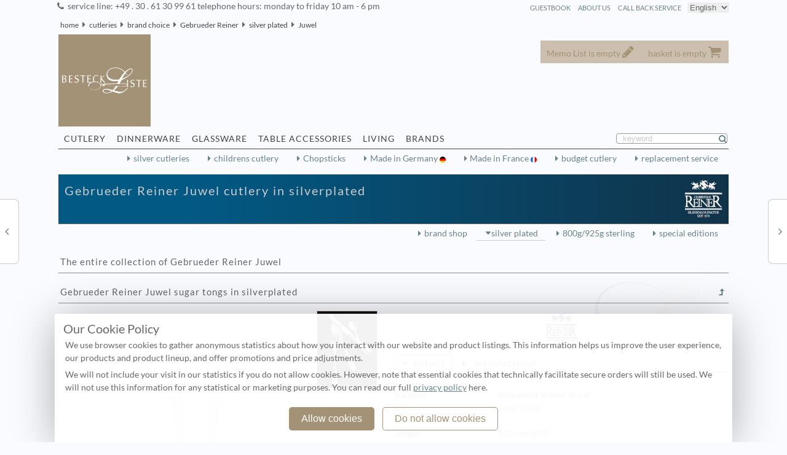

--- FILE ---
content_type: text/html; charset=utf-8
request_url: https://www.besteckliste.com/en/Gebrueder-Reiner-Juwel-sugar-tongs-single.0800112.371.html
body_size: 9312
content:
  <!DOCTYPE html>
<html lang="en">
<head>
	<title>Gebrueder Reiner Juwel cutlery in silverplated</title>
<link rel='alternate' hreflang='de' href='https://www.besteckliste.com/de/Gebrueder-Reiner-Juwel-Gebrueder-Reiner-Juwel-Zuckerzange-Silberauflage-einzeln.0800112.371.html' />
<link rel='alternate' hreflang='en' href='https://www.besteckliste.com/en/Gebrueder-Reiner-Juwel-sugar-tongs-single.0800112.371.html' />
<link rel='alternate' hreflang='x-default' href='https://www.besteckliste.com/en/Gebrueder-Reiner-Juwel-sugar-tongs-single.0800112.371.html' />

<link rel='canonical' href='https://www.besteckliste.com/en/Gebrueder-Reiner-Juwel-sugar-tongs-single.0800112.371.html' />
<meta name='description' content='You find Gebrueder Reiner cutlery Juwel in silverplated. Lovable details make the difference. Competence and a comprehensive range is our strength.' >
<meta name='keywords' content='Gebrueder Reiner Juwel,Gebrueder Reiner Juwel cutlery,Gebrueder Reiner Juwel silverplated ' >
<meta name='robots' content='index,follow' >
<meta charset="UTF-8">
<meta name="revisit-after" content="2 days" >

<meta name="viewport" content="width=device-width, initial-scale=1" >
<link rel='shortcut icon' href='https://i.besteckliste.com/assets/dist/157682/img1/favicon.ico' >
<link rel='stylesheet' href='https://i.besteckliste.com/assets/dist/157682/css/main152b_min.css' type='text/css' />
<link rel='stylesheet' href='https://i.besteckliste.com/assets/dist/157682/css/globi1.css' type='text/css' />
<link rel="apple-touch-icon" href="https://i.besteckliste.com/assets/dist/157682/apple-touch-icon.png"/>
<link rel="apple-touch-icon" href="https://i.besteckliste.com/assets/dist/157682/apple-touch-icon-precomposed.png"/>
<script defer src="https://i.besteckliste.com/assets/dist/157682/js/jquery.min.js" type="text/javascript"></script>
<script defer src="https://i.besteckliste.com/assets/dist/157682/js/jquery.colorbox-min.js" type="text/javascript"></script>
<script defer src="https://i.besteckliste.com/assets/dist/157682/js/glob0_min.js" type="text/javascript"></script>
</head>
<body>
<noscript class='noscript' >
<div id='alert_top' >
<div></div>
Please activate JavaScript with your browser in order to display this page completely.<br />
<a href='https://activatejavascript.org/en/instructions/' title='activate Javascript' target='_blank'>How to activate JavaScript:</a>
</div>
</noscript>
<div class='colortop'></div>  
<div class='left_middle'>
<div id='wk_cart'>
</div>
<div id='mm_cart'>
</div>

<div id='headline'>
<span>
service line: +49 . 30 . 61 30 99 61 telephone hours: monday to friday 10 am - 6 pm
</span>
<select class='xlang' onchange='location = this.options[this.selectedIndex].value;'>
<option value ='/de/Gebrueder-Reiner-Juwel-sugar-tongs-single.0800112.371.html' >Deutsch</option>
<option value ='/en/Gebrueder-Reiner-Juwel-sugar-tongs-single.0800112.371.html' selected='selected' >English</option>
</select><a href='ScO35Ml7m1mR1B.php?type=8&amp;filter=&amp;open=&amp;kat=1' title='call back service' class='right' rel='nofollow'>call back service</a>
<a href='about.php' title='about us' class='right' >about us</a>
<a href='V3H4GVix.php?loc=US&amp;kat=1' title='guestbook' rel='nofollow' class='right' >guestbook</a>
</div>
<ol id="breadcrumb1" class="bg_main1">
<li><a href='index.html' title='home'>home</a></li>
<li><a href='cutlery.html' title='cutlery' >cutleries</a></li>
<li><a href='brand-choice.html' title='brand choice' >brand choice</a></li>
<li><a href='Gebrueder-Reiner-cutleries.08.html' title='Gebrueder Reiner cutlery'>Gebrueder Reiner</a></li>
<li><a href='Gebrueder-Reiner-silver-plated-cutleries.08-208.html' title='Gebrueder Reiner cutlery in silver plated'>silver plated</a></li>
<li><a href='Gebrueder-Reiner-Juwel-silver-plated-cutlery.2080011.html' title='Gebrueder Reiner Juwel cutleries'>Juwel</a></li>
</ol>
<div class='bg_main1' id='header'>
<div id='header1' class='subhead'></div>
<div id='header2' class='subhead'></div>
<div class='logo'>
<a href='https://www.besteckliste.com/en/index.html' title='Besteckliste Home'>
<img src='https://i.besteckliste.com/assets/dist/157682/img1/clear.gif' alt='Besteckliste Besteckliste Keil GmbH' title='Besteckliste Besteckliste Keil GmbH' class='logo' width='139' height='42' /></a>
</div>
<div id='topline'>
<div id='fly'><div class='anchor memo ' id='mm_total'>Memo List is empty
</div>
<div class='anchor cart ' id='wk_total'>basket is empty
</div>
</div></div>
 
<div class="sublink1" id="navi1">//<div class="sublink1" id="navi1">
<a href='cutlery.html' title='flatware from silver and steel'  class='anchor'>cutlery</a>
<a href='dinnerware.html' title='dinnerware and porcelain'  class='anchor'>dinnerware</a>
<a href='glasses.html' title='crystal, stemware and glassware'  class='anchor'>glassware</a>
<a href='table-accessories.html' title='accessories for table and dining'  class='anchor'>table accessories</a>
<a href='living.html' title='living and home accessories'  class='anchor'>living</a>
<a href='brand-shop.html' title='brand shop'  class='anchor'>brands</a>
<form id="search" method="post" action="glbSrh1.php#hide" class="search">

<input type="hidden" name="my_nonce" value="2081775325" />
<input type="text" id='searchinput' name="2081775325" class="search" value="keyword" />


</form>
<hr />
 </div></div>
<div class='navi1' ></div>
<div class='navibar bg_main1'>
<div>
<a href='glbSrh1-f1__3____________4-.s0.html'  title='silver cutleries'>silver cutleries</a>
<a href='glbSrh1-f1________11_____4-.s0.html'  title='childrens cutlery'>childrens cutlery</a>
<a href='glbSrh1-f_________41_____4-.s0.html'  title='Chopsticks'>Chopsticks</a>
<a href='glbSrh1-f1__1__________DE1-.s0.html' title='Made in Germany' class='madeDE'>Made in Germany </a>
<a href='glbSrh1-f1__1__________FR1-.s0.html'  title='Made in France' class='madeFR'>Made in France </a>
<a href='glbSrh1-f1_____01________1-.s0.html'  title='budget cutlery' >budget cutlery</a>
<a href='replacement-service.html'  title='cutlery replacement service'>replacement service</a>
<hr class='space' /></div>
</div>
<div  id='modelmen'>
<h1 class='bg08' ><img src='https://i.besteckliste.com/assets/dist/157682/img1/brand/la-08.svg'  width='190'  alt='Gebrueder Reiner Logo' />Gebrueder Reiner Juwel cutlery in silverplated
</h1>
<form name='form_menu' id='form_menu' method='post' action='warenkorb_insert.php?start=0&amp;top=&amp;kategorie=2080011&amp;open='><fieldset class='invisible'><input type='hidden' name='artikelnummer' value='1' /><input type='hidden' name='menge' value='1' /><input type='hidden' name='type' value='model' />
</fieldset></form></div><div class='navibar bg_main1'><div><a href='Gebrueder-Reiner-brand-shop.08.html' title='Gebrueder Reiner brand shop'>brand shop</a>
<span class='lt'><a href='Gebrueder-Reiner-silver-plated-cutlery.08-208.html' title='Gebrueder Reiner silver plated'>silver plated</a></span>
<a href='Gebrueder-Reiner-800g925g-sterling-cutlery.08-308.html' title='Gebrueder Reiner 800g/925g sterling'>800g/925g sterling</a>
<a href='Gebrueder-Reiner-special-editions-cutlery.08-908.html' title='Gebrueder Reiner special editions'>special editions</a>
</div></div><div id="alter">
<div class='browse_l'>
<a href='Gebrueder-Reiner-Faden-silver-plated-cutlery.2080005.html' title='Gebrueder Reiner Faden cutlery' class='browse_l'>
</a>
<p>Gebrueder Reiner Faden cutlery</p>
</div>
<div class='browse_r'>
<a href='Gebrueder-Reiner-Rokoko-silver-plated-cutlery.2080008.html' title='Gebrueder Reiner Rokoko cutlery' class='browse_r'>
</a>
<p>Gebrueder Reiner Rokoko cutlery</p>
</div>
</div>
<div class='bg_main'>
<div class='middle_main'>
<h2>The entire collection of  Gebrueder Reiner Juwel</h2><div id='topshow'>
<h2>Gebrueder Reiner Juwel sugar tongs   in silverplated<a href='Gebrueder-Reiner-Juwel-cutlery.2080011.html' title='The entire collection of  Gebrueder Reiner Juwel' class='up right'></a>
</h2>
<div class='p50left'><div id='switch' class='topshow2  p340' style='top: 0'>
<ul><li>
<dl>
<dt></dt>
<dd>
<img src='https://i.besteckliste.com/assets/dist/157682/media/BqYZ5V2s/3/7/Gebrueder-Reiner-Juwel--y37_390x500_0_i275_fafbff.jpg'  alt='Gebrueder Reiner Juwel sugar tongs '  width='390' height='500' />
</dd></dl></li>
<li>
<dl>
<dt></dt>
<dd>
<span class='zoom' >
<img src='https://i.besteckliste.com/assets/dist/157682/media/BqYZ5V2s/0/8/Gebrueder-Reiner-Juwel--y0800111_663x850_1.jpg'  width='390' height='500' alt='Gebrueder Reiner Juwel collection' title='Gebrueder Reiner Juwel collection'   />
</span>
</dd></dl></li>
</ul>
</div>
</div><div class='p50left'>
<img src='https://i.besteckliste.com/assets/dist/157682/img1/brand/sw-08.svg'  class='svg' width='330' height='50'  alt='Gebrueder Reiner brand shop'/>
<dl class='accDl'><dt>details</dt>
<dd><dl class='table2 '>
<dt>pattern:</dt>
<dd>Gebrueder Reiner Juwel</dd>
<dt>item:</dt>
<dd>sugar tongs <br /><br /></dd><dt>length:</dt><dd>120 mm [4&#190;]</dd><dt>material:</dt><dd>90g silverplated</dd><dt>Made in :</dt><dd>Germany</dd><dt>finish:</dt><dd>polished</dd><dt>order number:</dt><dd>0800112.371</dd><dt>shipping weight:</dt><dd>0,090 kg </dd><dt>also available in:</dt>
<dd>
<a class='arr' href='Gebrueder-Reiner-Juwel-sterling-silver-cutlery.0800113.371.html' title='Gebrueder Reiner Juwel sterling silver' >sterling silver</a><br />
</dd>
</dl></dd><dt>manufacturer</dt><dd> Lovable details make the difference between industrial bulk goods and high-quality cutlery from the brothers Reiner factory. Each piece of silverware is made with craftsmanship and artistic style.
<br /> Awards and purchases from ambitious connoisseurs made Reiner the epitome of beautiful silver.<br /><a class='arr' href='Gebrueder-Reiner-brand-shop.08.html'  title='Gebrueder Reiner brand shop'>
Gebrueder Reiner brand shop</a></dd></dl></div>
<div class='p50left bgdark show' id='item998' >
<dl class='table2'>
<dt>price: </dt>
<dd>
<span class='preis'> 90,00 EUR</span>
<span class='fg_grau_klein'>incl  VAT and plus <a class='shipping' href='shipping.html' title='shipping'>shipping</a></span>
<br />tax free: 75,63 &euro;<br />
</dd>
<dt></dt><dd>
<span  data-href='currency_detail.php?preis=90,00&amp;width=120'  class='jTip' id='idc0998' >&#9658; in &#36;</span><span data-href='ship.php?aId=0800112.371&t=1769088467' id='ids0998' class='jTip script'>
&#9658; shipping costs + delivery time
</span>
</dd>
<dt></dt>
<dd>
<input type='hidden' name='artikelnummer' id='item998_id' value='0800112.371' />
<label for='menge'>quantity:</label>
<input type='hidden' name='item998_xtra'  id='item998_xtra' value='' />
<input type='text' name='menge' id='item998_count' value='1' />
<input type='button' class='button crt' value='add to basket'  />
<input type='button' class='button mem memo' value='On Memo list'  />
</dd></dl></div>
</div>
<dl class='accDl'><dt id='tab1' class='parts1'>complete sets</dt><dd><h2>
complete sets in silverplated </h2>
For details please click on the item<ul class='table show' data-tp='show'  data-kat='2080011' data-top='1'>
<li  >
<div >
items</div>
<div >
price</div>
</li>
<li >
<div >
<a href='Gebrueder-Reiner-Juwel-childrens-set-04-pcs-set.0800112.08041.html' title='Gebrueder Reiner Juwel childrens set 04 pcs ' >
childrens set 04 pcs <img src='https://i.besteckliste.com/assets/dist/157682/Rlsgdtaxebk1/ggarni/0/8/0800112.08041_130x130_0_080X00E004-fafbff.jpg' alt='Gebrueder Reiner Juwel collection' title='Gebrueder Reiner Juwel collection' width='130' height='130' /></a>
Gebrueder Reiner Juwel in 90g silverplated:<br />
</div>
<div >
 239,00 &euro; <br />(tax free: 200,84&euro; )</div>
</li>
<li >
<div >
<a href='Gebrueder-Reiner-Juwel-childrens-set-03-pcs-set.0800112.08031.html' title='childrens set 03 pcs ' >
childrens set 03 pcs <img src='https://i.besteckliste.com/assets/dist/157682/Rlsgdtaxebk1/ggarni/0/8/0800112.08031_130x130_0_080X00E004-ffffff.jpg' alt='Gebrueder Reiner Juwel collection' title='Gebrueder Reiner Juwel collection' width='130' height='130' /></a>
</div>
<div >
 188,00 &euro; <br />(tax free: 157,98&euro; )</div>
</li>
<li >
<div >
<a href='Gebrueder-Reiner-Juwel-dinner-set-04-pcs-set.0800112.07041.html' title='dinner set 04 pcs ' >
dinner set 04 pcs <img src='https://i.besteckliste.com/assets/dist/157682/Rlsgdtaxebk1/ggarni/0/8/0800112.07041_130x130_0_08p04-fafbff.jpg' alt='Gebrueder Reiner Juwel collection' title='Gebrueder Reiner Juwel collection' width='130' height='130' /></a>
Gebrueder Reiner Juwel in 90g silverplated:<br />
</div>
<div >
 286,00 &euro; <br />(tax free: 240,34&euro; )</div>
</li>
<li >
<div >
<a href='Gebrueder-Reiner-Juwel-dinner-set-24-pcs-set.0800112.07241.html' title='Gebrueder Reiner Juwel dinner set 24 pcs ' >
dinner set 24 pcs <img src='https://i.besteckliste.com/assets/dist/157682/Rlsgdtaxebk1/ggarni/0/8/0800112.07241_130x130_0_08p24-ffffff.jpg' alt='Gebrueder Reiner Juwel collection' title='Gebrueder Reiner Juwel collection' width='130' height='130' /></a>
</div>
<div >
 1.714,00 &euro; <br />(tax free: 1.440,34&euro; )</div>
</li>
<li >
<div >
<a href='Gebrueder-Reiner-Juwel-dinner-set-30-pcs-set.0800112.07301.html' title='dinner set 30 pcs ' >
dinner set 30 pcs <img src='https://i.besteckliste.com/assets/dist/157682/Rlsgdtaxebk1/ggarni/0/8/0800112.07301_130x130_0_08p30-fafbff.jpg' alt='Gebrueder Reiner Juwel collection' title='Gebrueder Reiner Juwel collection' width='130' height='130' /></a>
Gebrueder Reiner Juwel in 90g silverplated:<br />
</div>
<div >
 2.023,00 &euro; <br />(tax free: 1.700,00&euro; )</div>
</li>
<li >
<div >
<a href='Gebrueder-Reiner-Juwel-dinner-set-37-pcs-set.0800112.07371.html' title='dinner set 37 pcs ' >
dinner set 37 pcs <img src='https://i.besteckliste.com/assets/dist/157682/Rlsgdtaxebk1/ggarni/0/8/0800112.07371_130x130_0_08p37-ffffff.jpg' alt='Gebrueder Reiner Juwel collection' title='Gebrueder Reiner Juwel collection' width='130' height='130' /></a>
<ul class='garni'><li>&nbsp;&nbsp;6 dinner spoon</li>
<li>&nbsp;&nbsp;6 dinner fork</li>
<li>&nbsp;&nbsp;6 dinner knife  hollow handle</li>
<li>&nbsp;&nbsp;6 coffee spoon</li>
<li>&nbsp;&nbsp;6 pastry fork</li>
<li>&nbsp;&nbsp;1 serving fork</li>
<li>&nbsp;&nbsp;1 vegetable serving spoon</li>
<li>&nbsp;&nbsp;1 potato spoon</li>
<li>&nbsp;&nbsp;1 sauce ladle</li>
<li>&nbsp;&nbsp;1 soup ladle</li>
<li>&nbsp;&nbsp;1 pie server</li>
<li>&nbsp;&nbsp;1 sugar spoon.</li></ul>
</div>
<div >
 3.132,00 &euro; <br />(tax free: 2.631,93&euro; )</div>
</li>
<li >
<div >
<a href='Gebrueder-Reiner-Juwel-dinner-set-72-pcs-set.0800112.07721.html' title='Gebrueder Reiner Juwel dinner set 72 pcs ' >
dinner set 72 pcs <img src='https://i.besteckliste.com/assets/dist/157682/Rlsgdtaxebk1/ggarni/0/8/0800112.07721_130x130_0_08p72-fafbff.jpg' alt='Gebrueder Reiner Juwel collection' title='Gebrueder Reiner Juwel collection' width='130' height='130' /></a>
Gebrueder Reiner Juwel in 90g silverplated:<br />
<ul class='garni'><li>12 dinner spoon</li>
<li>12 dinner fork</li>
<li>12 dinner knife  hollow handle</li>
<li>12 coffee spoon</li>
<li>12 pastry fork</li>
<li>&nbsp;&nbsp;1 bouillon / cream spoon </li>
<li>&nbsp;&nbsp;1 serving fork</li>
<li>&nbsp;&nbsp;1 vegetable serving spoon</li>
<li>&nbsp;&nbsp;1 potato spoon</li>
<li>&nbsp;&nbsp;1 2 pcs. salad set </li>
<li>&nbsp;&nbsp;1 butter  knife</li>
<li>&nbsp;&nbsp;1 cheese knife</li>
<li>&nbsp;&nbsp;1 sauce ladle</li>
<li>&nbsp;&nbsp;1 soup ladle</li>
<li>&nbsp;&nbsp;1 pie server</li>
<li>&nbsp;&nbsp;1 sugar spoon.</li></ul>
</div>
<div >
 5.720,00 &euro; <br />(tax free: 4.806,72&euro; )</div>
</li>
<li >
<div >
<a href='Gebrueder-Reiner-Juwel-dinner-set-132-pcs-set.0800112.071321.html' title='dinner set 132 pcs ' >
dinner set 132 pcs <img src='https://i.besteckliste.com/assets/dist/157682/Rlsgdtaxebk1/ggarni/0/8/0800112.071321_130x130_0_08p132-ffffff.jpg' alt='Gebrueder Reiner Juwel collection' title='Gebrueder Reiner Juwel collection' width='130' height='130' /></a>
<ul class='garni'><li>12 dinner spoon</li>
<li>12 dinner fork</li>
<li>12 dinner knife  hollow handle</li>
<li>12 dessert spoon</li>
<li>12 dessert fork</li>
<li>12 dessert knife  hollow handle<br /></li>
<li>12 coffee spoon</li>
<li>12 pastry fork</li>
<li>&nbsp;&nbsp;1 bouillon / cream spoon </li>
<li>12 fish fork</li>
<li>12 fish knife</li>
<li>&nbsp;&nbsp;1 serving fork</li>
<li>&nbsp;&nbsp;1 vegetable serving spoon</li>
<li>&nbsp;&nbsp;1 potato spoon</li>
<li>&nbsp;&nbsp;1 2 pcs. salad set </li>
<li>&nbsp;&nbsp;1 butter  knife</li>
<li>&nbsp;&nbsp;1 cheese knife</li>
<li>&nbsp;&nbsp;1 sauce ladle</li>
<li>&nbsp;&nbsp;1 soup ladle</li>
<li>&nbsp;&nbsp;1 pie server</li>
<li>&nbsp;&nbsp;1 sugar spoon.</li></ul>
</div>
<div >
 10.156,00 &euro; <br />(tax free: 8.534,45&euro; )</div>
</li>
<li >
<div >
<a href='Gebrueder-Reiner-Juwel-dinner-set-168-pcs-set.0800112.071681.html' title='dinner set 168 pcs ' >
dinner set 168 pcs <img src='https://i.besteckliste.com/assets/dist/157682/Rlsgdtaxebk1/ggarni/0/8/0800112.071681_130x130_0_08p168-fafbff.jpg' alt='Gebrueder Reiner Juwel collection' title='Gebrueder Reiner Juwel collection' width='130' height='130' /></a>
Gebrueder Reiner Juwel in 90g silverplated:<br />
<ul class='garni'><li>12 dinner spoon</li>
<li>12 dinner fork</li>
<li>12 dinner knife  hollow handle</li>
<li>12 dessert spoon</li>
<li>12 dessert fork</li>
<li>12 dessert knife  hollow handle<br /></li>
<li>12 coffee spoon</li>
<li>12 mocha spoon</li>
<li>12 pastry fork</li>
<li>12 ice cream spoon </li>
<li>&nbsp;&nbsp;1 bouillon / cream spoon </li>
<li>12 fish fork</li>
<li>12 fish knife</li>
<li>12 cake knife   </li>
<li>&nbsp;&nbsp;1 serving fork</li>
<li>&nbsp;&nbsp;1 vegetable serving spoon</li>
<li>&nbsp;&nbsp;1 potato spoon</li>
<li>&nbsp;&nbsp;1 2 pcs. salad set </li>
<li>&nbsp;&nbsp;1 butter  knife</li>
<li>&nbsp;&nbsp;1 cheese knife</li>
<li>&nbsp;&nbsp;1 sauce ladle</li>
<li>&nbsp;&nbsp;1 soup ladle</li>
<li>&nbsp;&nbsp;1 pie server</li>
<li>&nbsp;&nbsp;1 sugar spoon.</li></ul>
</div>
<div >
 12.258,00 &euro; <br />(tax free: 10.300,84&euro; )</div>
</li>
</ul>
</dd><dt id='tab0' class='parts0'>single parts</dt><dd><h2>
single parts in silverplated </h2>
For details please click on the item<ul class='table show' data-tp='show'  data-kat='2080011' data-top='0'>
<li  >
<div >
items</div>
<div >
price</div>
</li>
<li >
<div >
<a href='Gebrueder-Reiner-Juwel-dinner-spoon-single.0800112.041.html' title='dinner spoon ' >
dinner spoon <img src='https://i.besteckliste.com/assets/dist/157682/media/prts/L/04.svg' alt='Gebrueder Reiner Juwel dinner spoon ' title='Gebrueder Reiner Juwel dinner spoon ' class='multi' width='193' height='83'  />
</a>
length: 195 mm - 
</div>
<div >
 73,00 &euro; <br />(tax free: 61,34&euro; )</div>
</li>
<li >
<div >
<a href='Gebrueder-Reiner-Juwel-dinner-fork-single.0800112.051.html' title='Gebrueder Reiner Juwel dinner fork ' >
dinner fork <img src='https://i.besteckliste.com/assets/dist/157682/media/prts/L/05.svg' alt='Gebrueder Reiner Juwel dinner fork ' title='Gebrueder Reiner Juwel dinner fork ' class='multi' width='193' height='83'  />
</a>
Gebrueder Reiner Juwel length: 195 mm - 
</div>
<div >
 73,00 &euro; <br />(tax free: 61,34&euro; )</div>
</li>
<li >
<div >
<a href='Gebrueder-Reiner-Juwel-dinner-knife-hollow-handle-single.0800112.0611.html' title='dinner knife hollow handle ' >
dinner knife hollow handle <img src='https://i.besteckliste.com/assets/dist/157682/media/prts/L/06.svg' alt='Gebrueder Reiner Juwel dinner knife hollow handle ' title='Gebrueder Reiner Juwel dinner knife hollow handle ' class='multi' width='216' height='93'  />
</a>
length: 220 mm - 
</div>
<div >
 89,00 &euro; <br />(tax free: 74,79&euro; )</div>
</li>
<li >
<div >
<a href='Gebrueder-Reiner-Juwel-table-spoon-single.0800112.111.html' title='table spoon ' >
table spoon <img src='https://i.besteckliste.com/assets/dist/157682/media/prts/L/11.svg' alt='Gebrueder Reiner Juwel table spoon ' title='Gebrueder Reiner Juwel table spoon ' class='multi' width='198' height='85'  />
</a>
length: 210 mm - 
</div>
<div >
 77,00 &euro; <br />(tax free: 64,71&euro; )</div>
</li>
<li >
<div >
<a href='Gebrueder-Reiner-Juwel-table-fork-single.0800112.121.html' title='table fork ' >
table fork <img src='https://i.besteckliste.com/assets/dist/157682/media/prts/L/12.svg' alt='Gebrueder Reiner Juwel table fork ' title='Gebrueder Reiner Juwel table fork ' class='multi' width='198' height='85'  />
</a>
length: 210 mm - 
</div>
<div >
 77,00 &euro; <br />(tax free: 64,71&euro; )</div>
</li>
<li >
<div >
<a href='Gebrueder-Reiner-Juwel-table-knife-hollow-handle-single.0800112.1311.html' title='table knife hollow handle ' >
table knife hollow handle <img src='https://i.besteckliste.com/assets/dist/157682/media/prts/L/13.svg' alt='Gebrueder Reiner Juwel table knife hollow handle ' title='Gebrueder Reiner Juwel table knife hollow handle ' class='multi' width='221' height='95'  />
</a>
length: 230 mm - 
</div>
<div >
 91,00 &euro; <br />(tax free: 76,47&euro; )</div>
</li>
<li >
<div >
<a href='Gebrueder-Reiner-Juwel-dessert-spoon-single.0800112.141.html' title='dessert spoon ' >
dessert spoon <img src='https://i.besteckliste.com/assets/dist/157682/media/prts/L/14.svg' alt='Gebrueder Reiner Juwel dessert spoon ' title='Gebrueder Reiner Juwel dessert spoon ' class='multi' width='186' height='80'  />
</a>
Juwel length: 180 mm - 
</div>
<div >
 67,00 &euro; <br />(tax free: 56,30&euro; )</div>
</li>
<li >
<div >
<a href='Gebrueder-Reiner-Juwel-dessert-fork-single.0800112.151.html' title='dessert fork ' >
dessert fork <img src='https://i.besteckliste.com/assets/dist/157682/media/prts/L/15.svg' alt='Gebrueder Reiner Juwel dessert fork ' title='Gebrueder Reiner Juwel dessert fork ' class='multi' width='186' height='80'  />
</a>
 in 90g silverplated<br />
length: 180 mm - 
</div>
<div >
 67,00 &euro; <br />(tax free: 56,30&euro; )</div>
</li>
<li >
<div >
<a href='Gebrueder-Reiner-Juwel-dessert-knife-hollow-handle-single.0800112.1611.html' title='dessert knife hollow handle ' >
dessert knife hollow handle <img src='https://i.besteckliste.com/assets/dist/157682/media/prts/L/16.svg' alt='Gebrueder Reiner Juwel dessert knife hollow handle ' title='Gebrueder Reiner Juwel dessert knife hollow handle ' class='multi' width='209' height='90'  />
</a>
length: 200 mm - 
</div>
<div >
 86,00 &euro; <br />(tax free: 72,27&euro; )</div>
</li>
<li >
<div >
<a href='Gebrueder-Reiner-Juwel-coffee-spoon-single.0800112.171.html' title='coffee spoon ' >
coffee spoon <img src='https://i.besteckliste.com/assets/dist/157682/media/prts/L/17.svg' alt='Gebrueder Reiner Juwel coffee spoon ' title='Gebrueder Reiner Juwel coffee spoon ' class='multi' width='139' height='60'  />
</a>
length: 145 mm - 
</div>
<div >
 50,00 &euro; <br />(tax free: 42,02&euro; )</div>
</li>
<li >
<div >
<a href='Gebrueder-Reiner-Juwel-demitasse-spoon-single.0800112.801.html' title='demitasse spoon ' >
demitasse spoon <img src='https://i.besteckliste.com/assets/dist/157682/media/prts/L/80.svg' alt='Gebrueder Reiner Juwel demitasse spoon ' title='Gebrueder Reiner Juwel demitasse spoon ' class='multi' width='128' height='55'  />
</a>
length: 130 mm - 
</div>
<div >
 50,00 &euro; <br />(tax free: 42,02&euro; )</div>
</li>
<li >
<div >
<a href='Gebrueder-Reiner-Juwel-mocha-spoon-single.0800112.181.html' title='Gebrueder Reiner Juwel mocha spoon ' >
mocha spoon <img src='https://i.besteckliste.com/assets/dist/157682/media/prts/L/18.svg' alt='Gebrueder Reiner Juwel mocha spoon ' title='Gebrueder Reiner Juwel mocha spoon ' class='multi' width='116' height='50'  />
</a>
Gebrueder Reiner Juwel length: 110 mm - 
</div>
<div >
 46,00 &euro; <br />(tax free: 38,66&euro; )</div>
</li>
<li >
<div >
<a href='Gebrueder-Reiner-Juwel-pastry-fork-single.0800112.191.html' title='pastry fork ' >
pastry fork <img src='https://i.besteckliste.com/assets/dist/157682/media/prts/L/19.svg' alt='Gebrueder Reiner Juwel pastry fork ' title='Gebrueder Reiner Juwel pastry fork ' class='multi' width='163' height='70'  />
</a>
length: 145 mm - 
</div>
<div >
 52,00 &euro; <br />(tax free: 43,70&euro; )</div>
</li>
<li >
<div >
<a href='Gebrueder-Reiner-Juwel-salad-fork-single.0800112.621.html' title='salad fork ' >
salad fork <img src='https://i.besteckliste.com/assets/dist/157682/media/prts/L/62.svg' alt='Gebrueder Reiner Juwel salad fork ' title='Gebrueder Reiner Juwel salad fork ' class='multi' width='174' height='75'  />
</a>
length: 155 mm - 
</div>
<div >
 62,00 &euro; <br />(tax free: 52,10&euro; )</div>
</li>
<li >
<div >
<a href='Gebrueder-Reiner-Juwel-cake-knife-hollow-handle-single.0800112.2111.html' title='cake knife    hollow handle ' >
cake knife    hollow handle <img src='https://i.besteckliste.com/assets/dist/157682/media/prts/L/21.svg' alt='Gebrueder Reiner Juwel cake knife    hollow handle ' title='Gebrueder Reiner Juwel cake knife    hollow handle ' class='multi' width='174' height='75'  />
</a>
</div>
<div >
 77,00 &euro; <br />(tax free: 64,71&euro; )</div>
</li>
<li >
<div >
<a href='Gebrueder-Reiner-Juwel-ice-cream-spoon-single.0800112.571.html' title='ice cream spoon  ' >
ice cream spoon  <img src='https://i.besteckliste.com/assets/dist/157682/media/prts/L/57.svg' alt='Gebrueder Reiner Juwel ice cream spoon  ' title='Gebrueder Reiner Juwel ice cream spoon  ' class='multi' width='139' height='60'  />
</a>
 in 90g silverplated<br />
length: 135 mm - 
</div>
<div >
 53,00 &euro; <br />(tax free: 44,54&euro; )</div>
</li>
<li >
<div >
<a href='Gebrueder-Reiner-Juwel-bouillon-cream-spoon-single.0800112.221.html' title='bouillon / cream spoon  ' >
bouillon / cream spoon  <img src='https://i.besteckliste.com/assets/dist/157682/media/prts/L/22.svg' alt='Gebrueder Reiner Juwel bouillon / cream spoon  ' title='Gebrueder Reiner Juwel bouillon / cream spoon  ' class='multi' width='163' height='70'  />
</a>
Juwel length: 155 mm - 
</div>
<div >
 66,00 &euro; <br />(tax free: 55,46&euro; )</div>
</li>
<li >
<div >
<a href='Gebrueder-Reiner-Juwel-fish-fork-single.0800112.961.html' title='fish fork ' >
fish fork <img src='https://i.besteckliste.com/assets/dist/157682/media/prts/L/96.svg' alt='Gebrueder Reiner Juwel fish fork ' title='Gebrueder Reiner Juwel fish fork ' class='multi' width='198' height='85'  />
</a>
length: 180 mm - 
</div>
<div >
 74,00 &euro; <br />(tax free: 62,18&euro; )</div>
</li>
<li >
<div >
<a href='Gebrueder-Reiner-Juwel-fish-knife-single.0800112.951.html' title='fish knife ' >
fish knife <img src='https://i.besteckliste.com/assets/dist/157682/media/prts/L/95.svg' alt='Gebrueder Reiner Juwel fish knife ' title='Gebrueder Reiner Juwel fish knife ' class='multi' width='214' height='92'  />
</a>
length: 210 mm - 
</div>
<div >
 74,00 &euro; <br />(tax free: 62,18&euro; )</div>
</li>
<li >
<div >
<a href='Gebrueder-Reiner-Juwel-fish-knife-+-fork-single.0800112.201.html' title='fish knife + fork ' >
fish knife + fork <img src='https://i.besteckliste.com/assets/dist/157682/media/prts/L/20.svg' alt='Gebrueder Reiner Juwel fish knife + fork ' title='Gebrueder Reiner Juwel fish knife + fork ' class='multi' width='221' height='95'  />
</a>
length: 210 mm - 
</div>
<div >
 149,00 &euro; <br />(tax free: 125,21&euro; )</div>
</li>
<li >
<div >
<a href='Gebrueder-Reiner-Juwel-butter-+-cheese-knives-hollow-handle-single.0800112.501.html' title='butter + cheese knives hollow handle ' >
butter + cheese knives hollow handle <img src='https://i.besteckliste.com/assets/dist/157682/media/prts/L/50.svg' alt='Gebrueder Reiner Juwel butter + cheese knives hollow handle ' title='Gebrueder Reiner Juwel butter + cheese knives hollow handle ' class='multi' width='209' height='90'  />
</a>
</div>
<div >
 187,00 &euro; <br />(tax free: 157,14&euro; )</div>
</li>
<li >
<div >
<a href='Gebrueder-Reiner-Juwel-meat-fork-single.0800112.B91.html' title='Gebrueder Reiner Juwel meat fork ' >
meat fork <img src='https://i.besteckliste.com/assets/dist/157682/media/prts/L/B9.svg' alt='Gebrueder Reiner Juwel meat fork ' title='Gebrueder Reiner Juwel meat fork ' class='multi' width='233' height='100'  />
</a>
Gebrueder Reiner Juwel length: 245 mm - 
</div>
<div >
 178,00 &euro; <br />(tax free: 149,58&euro; )</div>
</li>
<li >
<div >
<a href='Gebrueder-Reiner-Juwel-fish-serving-set-2-pcs-single.0800112.491.html' title='fish serving set 2 pcs. ' >
fish serving set 2 pcs. <img src='https://i.besteckliste.com/assets/dist/157682/media/prts/L/49.svg' alt='Gebrueder Reiner Juwel fish serving set 2 pcs. ' title='Gebrueder Reiner Juwel fish serving set 2 pcs. ' class='multi' width='233' height='100'  />
</a>
length: 260 mm - 
</div>
<div >
 427,00 &euro; <br />(tax free: 358,82&euro; )</div>
</li>
<li >
<div >
<a href='Gebrueder-Reiner-Juwel-2-pcssalad-set-shape-compote-spoon-single.0800112.581.html' title='2 pcs.salad set (shape compote spoon) ' >
2 pcs.salad set (shape compote spoon) <img src='https://i.besteckliste.com/assets/dist/157682/media/prts/L/58.svg' alt='Gebrueder Reiner Juwel 2 pcs.salad set (shape compote spoon) ' title='Gebrueder Reiner Juwel 2 pcs.salad set (shape compote spoon) ' class='multi' width='209' height='90'  />
</a>
 in 90g silverplated<br />
length: 210 mm - 
</div>
<div >
 312,00 &euro; <br />(tax free: 262,18&euro; )</div>
</li>
<li >
<div >
<a href='Gebrueder-Reiner-Juwel-2-pcs-salad-set-single.0800112.301.html' title='2 pcs. salad set  ' >
2 pcs. salad set  <img src='https://i.besteckliste.com/assets/dist/157682/media/prts/L/30.svg' alt='Gebrueder Reiner Juwel 2 pcs. salad set  ' title='Gebrueder Reiner Juwel 2 pcs. salad set  ' class='multi' width='233' height='100'  />
</a>
length: 245 mm - 
</div>
<div >
 296,00 &euro; <br />(tax free: 248,74&euro; )</div>
</li>
<li >
<div >
<a href='Gebrueder-Reiner-Juwel-sauce-ladle-single.0800112.321.html' title='sauce ladle ' >
sauce ladle <img src='https://i.besteckliste.com/assets/dist/157682/media/prts/L/32.svg' alt='Gebrueder Reiner Juwel sauce ladle ' title='Gebrueder Reiner Juwel sauce ladle ' class='multi' width='186' height='80'  />
</a>
length: 185 mm - 
</div>
<div >
 156,00 &euro; <br />(tax free: 131,09&euro; )</div>
</li>
<li >
<div >
<a href='Gebrueder-Reiner-Juwel-asparagus-server-single.0800112.421.html' title='asparagus server ' >
asparagus server <img src='https://i.besteckliste.com/assets/dist/157682/media/prts/L/42.svg' alt='Gebrueder Reiner Juwel asparagus server ' title='Gebrueder Reiner Juwel asparagus server ' class='multi' width='209' height='90'  />
</a>
Juwel length: 235 mm - 
</div>
<div >
 296,00 &euro; <br />(tax free: 248,74&euro; )</div>
</li>
<li >
<div >
<a href='Gebrueder-Reiner-Juwel-soup-ladle-single.0800112.331.html' title='soup ladle ' >
soup ladle <img src='https://i.besteckliste.com/assets/dist/157682/media/prts/L/33.svg' alt='Gebrueder Reiner Juwel soup ladle ' title='Gebrueder Reiner Juwel soup ladle ' class='multi' width='233' height='100'  />
</a>
length: 320 mm - 
</div>
<div >
 310,00 &euro; <br />(tax free: 260,50&euro; )</div>
</li>
<li >
<div >
<a href='Gebrueder-Reiner-Juwel-soup-ladle-small-single.0800112.C41.html' title='soup ladle small ' >
soup ladle small <img src='https://i.besteckliste.com/assets/dist/157682/media/prts/L/C4.svg' alt='Gebrueder Reiner Juwel soup ladle small ' title='Gebrueder Reiner Juwel soup ladle small ' class='multi' width='221' height='95'  />
</a>
length: 235 mm - 
</div>
<div >
 296,00 &euro; <br />(tax free: 248,74&euro; )</div>
</li>
<li >
<div >
<a href='Gebrueder-Reiner-Juwel-pie-server-single.0800112.341.html' title='pie server ' >
pie server <img src='https://i.besteckliste.com/assets/dist/157682/media/prts/L/34.svg' alt='Gebrueder Reiner Juwel pie server ' title='Gebrueder Reiner Juwel pie server ' class='multi' width='233' height='100'  />
</a>
length: 230 mm - 
</div>
<div >
 156,00 &euro; <br />(tax free: 131,09&euro; )</div>
</li>
<li >
<div >
<a href='Gebrueder-Reiner-Juwel-pie-knife-single.0800112.351.html' title='pie knife ' >
pie knife <img src='https://i.besteckliste.com/assets/dist/157682/media/prts/L/35.svg' alt='Gebrueder Reiner Juwel pie knife ' title='Gebrueder Reiner Juwel pie knife ' class='multi' width='233' height='100'  />
</a>
length: 260 mm - 
</div>
<div >
 145,00 &euro; <br />(tax free: 121,85&euro; )</div>
</li>
<li >
<div >
<a href='Gebrueder-Reiner-Juwel-carving-set-single.0800112.631.html' title='Gebrueder Reiner Juwel carving set  ' >
carving set  <img src='https://i.besteckliste.com/assets/dist/157682/media/prts/L/63.svg' alt='Gebrueder Reiner Juwel carving set  ' title='Gebrueder Reiner Juwel carving set  ' class='multi' width='233' height='100'  />
</a>
Gebrueder Reiner Juwel  in 90g silverplated<br />
length: 270 mm - 
</div>
<div >
 290,00 &euro; <br />(tax free: 243,70&euro; )</div>
</li>
<li >
<div >
<a href='Gebrueder-Reiner-Juwel-sugar-spoon-single.0800112.361.html' title='sugar spoon ' >
sugar spoon <img src='https://i.besteckliste.com/assets/dist/157682/media/prts/L/36.svg' alt='Gebrueder Reiner Juwel sugar spoon ' title='Gebrueder Reiner Juwel sugar spoon ' class='multi' width='139' height='60'  />
</a>
length: 135 mm - 
</div>
<div >
 53,00 &euro; <br />(tax free: 44,54&euro; )</div>
</li>
<li >
<div >
<a href='Gebrueder-Reiner-Juwel-sugar-tongs-single.0800112.371.html' title='sugar tongs ' >
sugar tongs <img src='https://i.besteckliste.com/assets/dist/157682/media/prts/L/37.svg' alt='Gebrueder Reiner Juwel sugar tongs ' title='Gebrueder Reiner Juwel sugar tongs ' class='multi' width='104' height='45'  />
</a>
length: 120 mm - 
</div>
<div >
 90,00 &euro; <br />(tax free: 75,63&euro; )</div>
</li>
<li >
<div >
<a href='Gebrueder-Reiner-Juwel-serving-fork-single.0800112.231.html' title='serving fork ' >
serving fork <img src='https://i.besteckliste.com/assets/dist/157682/media/prts/L/23.svg' alt='Gebrueder Reiner Juwel serving fork ' title='Gebrueder Reiner Juwel serving fork ' class='multi' width='198' height='85'  />
</a>
length: 195 mm - 
</div>
<div >
 79,00 &euro; <br />(tax free: 66,39&euro; )</div>
</li>
<li >
<div >
<a href='Gebrueder-Reiner-Juwel-serving-fork-small-single.0800112.C51.html' title='serving fork small ' >
serving fork small <img src='https://i.besteckliste.com/assets/dist/157682/media/prts/L/C5.svg' alt='Gebrueder Reiner Juwel serving fork small ' title='Gebrueder Reiner Juwel serving fork small ' class='multi' width='174' height='75'  />
</a>
length: 145 mm - 
</div>
<div >
 73,00 &euro; <br />(tax free: 61,34&euro; )</div>
</li>
<li >
<div >
<a href='Gebrueder-Reiner-Juwel-vegetable-serving-spoon-single.0800112.271.html' title='vegetable serving spoon ' >
vegetable serving spoon <img src='https://i.besteckliste.com/assets/dist/157682/media/prts/L/27.svg' alt='Gebrueder Reiner Juwel vegetable serving spoon ' title='Gebrueder Reiner Juwel vegetable serving spoon ' class='multi' width='233' height='100'  />
</a>
Juwel length: 255 mm - 
</div>
<div >
 178,00 &euro; <br />(tax free: 149,58&euro; )</div>
</li>
<li >
<div >
<a href='Gebrueder-Reiner-Juwel-potato-spoon-single.0800112.281.html' title='potato spoon ' >
potato spoon <img src='https://i.besteckliste.com/assets/dist/157682/media/prts/L/28.svg' alt='Gebrueder Reiner Juwel potato spoon ' title='Gebrueder Reiner Juwel potato spoon ' class='multi' width='221' height='95'  />
</a>
length: 210 mm - 
</div>
<div >
 178,00 &euro; <br />(tax free: 149,58&euro; )</div>
</li>
</ul>
<input id='cart_all' type='button' class='button right' value='All marked items to cart' /></dd></dl><span class='percent1'></span> with prepayment 2% discount!<br />
<span class='percent1'></span> Tax-Free delivery to all NON-EU countries.<br />
<span class='fg_grau_klein'>All prices are valid throughout the EU including the statutory VAT of the delivery country. The displayed net prices are valid for exports to non-EU countries.. plus <a class='shipping' href='shipping.html' title='shipping'>shipping</a>!<span>
47 items</div>
<dl class='accDl'>
<dt>details</dt>
<dd class='bgdark column'>
<h2>The <strong>cutlery</strong> is made from base</h2>
<p> metal with a <a href='http://en.wikipedia.org/wiki/silver' title='Wikipedia silver' target='_blank' rel='nofollow'>silver</a> plating in Germany. The silver is applied with a galvanic bath and is indicated in Germany usually in gramme for 12 forks and spoons, assumed with 24dm². In other countries such information predominantly is renounced. The surface is free of <a href='http://en.wikipedia.org/wiki/nickel' title='Wikipedia nickel' target='_blank' rel='nofollow'>nickel</a>. The Silver plating from <a href='Gebrueder-Reiner-brand-shop.08.html' title='brand shop Gebrueder Reiner'>Gebrueder Reiner</a> corresponds to a thickness from  36 &#181;m.</p><h3>Gebrueder Reiner Juwel  has knives</h3>
<p> with a  <a href=':hollow+handle' title='Learn more about hollow handle'>hollow handle</a>.
 Knives with a hollow handle have a blade of special <a href='http://en.wikipedia.org/wiki/steel' title='Wikipedia steel' target='_blank' rel='nofollow'>steel</a> which is clearly sharper than a blade from an simple <a href='http://en.wikipedia.org/wiki/chrome' title='Wikipedia chrome' target='_blank' rel='nofollow'>chrome</a> steel. The high-quality hollow handle knives are always composed from two parts, with this cutlery from the blade and the handle from <a href=':silverplated' title='Learn more about silverplated'>silverplated</a>.  <strong>Gebrueder Reiner Juwel</strong> in silverplated is highly polished. The classical cutlery meets all the wishes with the extent of his additional partsand is only deliverable in sets.</p><hr />
</dd>
<dt>All items of Gebrueder Reiner</dt>
<dd class='bgdark column arr'>
<h2>cutlery</h2>
<a href='Gebrueder-Reiner-Artefactum-.9080073.html' title='Artefactum'>Artefactum</a>
 <a href='Gebrueder-Reiner-Atelier-.2080010.html' title='Atelier'>Atelier</a>
 <a href='Gebrueder-Reiner-Bernina-.2080003.html' title='Bernina'>Bernina</a>
 <a href='Gebrueder-Reiner-Bernina-gehaemmert-.9080074.html' title='Bernina gehämmert'>Bernina gehämmert</a>
 <a href='Gebrueder-Reiner-Chippendale-.3080029.html' title='Chippendale'>Chippendale</a>
 <a href='Gebrueder-Reiner-de-Sign-.3080015.html' title='de Sign'>de Sign</a>
 <a href='Gebrueder-Reiner-Dresdner-Barock-.2080004.html' title='Dresdner Barock'>Dresdner Barock</a>
 <a href='Gebrueder-Reiner-Empire-.2080014.html' title='Empire'>Empire</a>
 <a href='Gebrueder-Reiner-Facette-.2080012.html' title='Facette'>Facette</a>
 <a href='Gebrueder-Reiner-Faden-.2080005.html' title='Faden'>Faden</a>
 <a href='Gebrueder-Reiner-Grimminger-Lady-.8080034.html' title='Grimminger Lady'>Grimminger Lady</a>
 <a href='Gebrueder-Reiner-Juwel-.2080011.html' title='Juwel'>Juwel</a>
 <a href='Gebrueder-Reiner-Prof-Mayrhofer-.9080075.html' title='Prof Mayrhofer'>Prof Mayrhofer</a>
 <a href='Gebrueder-Reiner-Roccaille-.3080072.html' title='Roccaille'>Roccaille</a>
 <a href='Gebrueder-Reiner-Rokoko-.2080008.html' title='Rokoko'>Rokoko</a>
 <a href='Gebrueder-Reiner-Saechsisches-Hofmuster-.9080065.html' title='Sächsisches Hofmuster'>Sächsisches Hofmuster</a>
 <a href='Gebrueder-Reiner-Schoenbrunn-.2080002.html' title='Schönbrunn'>Schönbrunn</a>
 <a href='Gebrueder-Reiner-Spaten-.2080006.html' title='Spaten'>Spaten</a>
 <a href='Gebrueder-Reiner-Westerland-.2080009.html' title='Westerland'>Westerland</a>
 </dd>
</dl>
</div>
<div class="bg_main1">
<h3>These items may also interest you: </h3>
<a href='#' id='prev1' class='browse_r' title='browse'></a>
<a href='#' id='next1' class='browse_l' title='browse'></a>
<ul id='jump1' data-tp='b' data-mat='2' data-style='3' data-price='6' data-messer='1' data-kat='2080011'>
</ul>
<div class="pagination" id="jump1_pag">
</div>

<hr />
</div>
<div class='bg_main1'> //leftbloc bg_main1
<h5>This may match:</h5>
<ul class='show table1' data-tp='cros' data-farbe='' data-style='3' data-price='6' data-kategorie='2080011' data-kat='1'><li class='iNw p150 cell' >
<a href='Moser-Bonbon-collection.pJ77C00.html' title = 'Moser Bonbon' class='h3'>
Moser glassware Bonbon
</a>
</li>
<li class='iNw p150 cell' >
<a href='Christofle-Albi-Platine-collection.p31901P.html' title = 'Christofle Albi Platine' class='h3'>
Christofle dinnerware Albi Platine
</a>
</li>
<li class='iNw p150 cell' >
<a href='Robbe-Berking-Franzoesisch-Perl-collection.p2048022.html' title = 'Robbe &amp; Berking Französisch Perl' class='h3'>
Robbe &amp; Berking table accessories Französisch Perl
</a>
</li>
<li class='iNw p150 cell' >
<a href='Christofle-Malmaison-collection.p316300.html' title = 'Christofle Malmaison' class='h3'>
Christofle living Malmaison
</a>
</li>
<li class='iNw p150 cell' >
<a href='Raynaud-Argent-Polka-Or-collection.pJ19120.html' title = 'Raynaud Argent Polka Or' class='h3'>
Raynaud dinnerware Argent Polka Or
</a>
</li>
<li class='iNw p150 cell' >
<a href='Reichenbach-Vera-collection.pH96200.html' title = 'Reichenbach Vera' class='h3'>
Reichenbach living Vera
</a>
</li>
</ul><hr /></div><div id='socialshareprivacy'>
</div>
<div class='bg_main1'><h2>Our brands</h2>
<ul class='show table1' data-tp='index' data-kat='1' >
<li class='marke cell shdw'>
<a href='Berndorf-cutlery.441.html' title='Berndorf'>
 Berndorf </a>
</li>
<li class='marke cell shdw'>
<a href='BSF-cutlery.031.html' title='BSF'>
 BSF </a>
</li>
<li class='marke cell shdw'>
<a href='Carl-Mertens-cutlery.471.html' title='Carl Mertens'>
 Carl Mertens </a>
</li>
<li class='marke cell shdw'>
<a href='Christofle-cutlery.311.html' title='Christofle'>
 Christofle </a>
</li>
<li class='marke cell shdw'>
<a href='Ercuis-cutlery.J01.html' title='Ercuis'>
 Ercuis </a>
</li>
<li class='marke cell shdw'>
<a href='Georg-Jensen-cutlery.K01.html' title='Georg Jensen'>
 Georg Jensen </a>
</li>
<li class='marke cell shdw'>
<a href='Guy-Degrenne-cutlery.161.html' title='Guy Degrenne'>
 Guy Degrenne </a>
</li>
<li class='marke cell shdw'>
<a href='Koch-Bergfeld-cutlery.271.html' title='Koch &amp; Bergfeld'>
 Koch &amp; Bergfeld </a>
</li>
<li class='marke cell shdw'>
<a href='mono-cutlery.921.html' title='mono'>
 mono </a>
</li>
<li class='marke cell shdw'>
<a href='Picard-Wielpuetz-cutlery.351.html' title='Picard &amp; Wielpuetz'>
 Picard &amp; Wielpuetz </a>
</li>
<li class='marke cell shdw'>
<a href='Pott-cutlery.381.html' title='Pott'>
 Pott </a>
</li>
<li class='marke cell shdw'>
<a href='Puiforcat-cutlery.H71.html' title='Puiforcat'>
 Puiforcat </a>
</li>
<li class='marke cell shdw'>
<a href='Robbe-Berking-cutlery.041.html' title='Robbe &amp; Berking'>
 Robbe &amp; Berking </a>
</li>
<li class='marke cell shdw'>
<a href='Sambonet-cutlery.421.html' title='Sambonet'>
 Sambonet </a>
</li>
<li class='marke cell shdw'>
<a href='Sonja-Quandt-cutlery.K11.html' title='Sonja Quandt'>
 Sonja Quandt </a>
</li>
<li class='marke cell shdw'>
<a href='Stelton-cutlery.021.html' title='Stelton'>
 Stelton </a>
</li>
<li class='marke cell shdw'>
<a href='Topazio-cutlery.H51.html' title='Topázio'>
 Topázio </a>
</li>
<li class='marke cell shdw'>
<a href='Versace-cutlery.B01.html' title='Versace'>
 Versace </a>
</li>
<li class='marke cell shdw'>
<a href='Villeroy-Boch-cutlery.681.html' title='Villeroy &amp; Boch'>
 Villeroy &amp; Boch </a>
</li>
<li class='marke cell shdw'>
<a href='Wilkens-Soehne-cutlery.201.html' title='Wilkens &amp; Söhne'>
 Wilkens &amp; Söhne </a>
</li>
<li class='marke cell shdw'>
<a href='Zwilling-JAHenckels-cutlery.251.html' title='Zwilling J.A.Henckels'>
 Zwilling J.A.Henckels </a>
</li>
<li class='marke cell shdw'>
<a href='Gebrueder-Reiner-cutlery.081.html' title='Gebrueder Reiner'>
 Gebrueder Reiner </a>
</li>
</ul>
<hr />
</div>
</div>
<div class='navi1'></div>
<div class='left_side0'>
    <a class="zurueck" href="javascript:history.back();"
       title="back">
		back</a>
    <a href="#top" title="top" class="anfang">
		top</a>
    <ul>
        <li>
			last visited:
<div  id='history1'>
</div>
        </li>
        <li>
			<a href='ScO35Ml7m1mR1B.php?type=3&amp;open=' title='contact' rel='nofollow'>contact</a>
<a href='faq.php?' title='FAQ'>FAQ</a>
<a href='shipping.php' title='shipping costs'>shipping costs</a>
<a href='policy.php' title='terms &amp; conditions' rel='nofollow'>terms &amp; conditions</a>
<a href='policy.php?type=1' title='right of return and cancel' rel='nofollow'>right of return and cancel</a>
<a href='datasecure.php' title='privacy policy' rel='nofollow'>privacy policy</a>
<a href='imprint.php' title='imprint'>imprint</a>
        </li>
        <li>
			We accept            <p><span class="cci cci-v"></span> Visa Card</p>
            <p><span class="cci cci-m"></span> Mastercard</p>
            <p><span class="cci cci-a"></span> American Express</p>
            <p><span class="cci cci-j"></span> JCB</p>
			        </li>
        <li>
			Follow us on
            <a href='https://www.facebook.com/Besteckliste'
               title='Follow us on Facebook' onclick='ct(this)'
               class='ssface'> Facebook</a>
            <a href='https://twitter.com/Besteckliste'
               title='Follow us on Twitter' onclick='ct(this)'
               class='sstwit'> Twitter</a>
            <a href='https://www.pinterest.com/besteckliste/'
               title='Follow us on Pinterest' onclick='ct(this)'
               class='sspin'> Pinterest</a>

        </li>
    </ul>


    <p class="right fg_light_s">&#169; 2006
        -  2026  Besteckliste Keil GmbH        <br/>Besteckliste Keil GmbH&nbsp;|&nbsp; Richardplatz 7&nbsp;|&nbsp;
        D-12055 Berlin&nbsp;|&nbsp; Tel.: +49 (0)30 61 30 99 61&nbsp;|&nbsp;
        Fax.: +49 (0)30 61 30 99 62&nbsp;|&nbsp;
		Germany        <br/>
		today: January, 22nd 2026&nbsp;|&nbsp; last update: January, 22nd 2026 | items online 22145    </p>
</div>
<div id="cookieBanner" class="hide">
    <div class="wrapper">
        <div class="content">
            <strong>Our Cookie Policy</strong>
	        <p>We use browser cookies to gather anonymous statistics about how
                you interact with our website and product listings. This
                information helps us improve the user experience, our products
                and product lineup, and offer promotions and price adjustments.
            </p>
            <p>We will not include your visit in our statistics if you do not allow cookies. However, note that essential cookies that technically facilitate secure orders will still be used. We will not use this information for any statistical or marketing purposes. You can read our full <a href="/en/datasecure.php" target="_blank" title="Privacy policy, opens in a new browser tab">privacy policy</a> here.</p>            <div class="buttons">
                <button value="y">Allow cookies</button>
                <button value="n">Do not allow cookies</button>
            </div>
        </div>
    </div>
</div>
<script defer data-domain="besteckliste.com"
        src="https://plausible.io/js/script.js"></script>
<script defer src="https://www.googletagmanager.com/gtag/js?id=G-GN4NH1G731"></script>
<script defer src="https://i.besteckliste.com/assets/dist/157682/js/telemetry.js" type="text/javascript"></script>
</body>
</html>


--- FILE ---
content_type: text/html; charset=UTF-8
request_url: https://www.besteckliste.com/en/wk_store.php
body_size: -315
content:
Memo List is empty

--- FILE ---
content_type: text/html; charset=utf-8
request_url: https://www.besteckliste.com/en/superlink.html
body_size: 2833
content:
<div id='i1' class='anchor'><span>cutlery</span></div>
<div class='subShow'>
<div class='col'>
<a  href='cutlery.html'  title='Survey cutlery'>Survey cutlery</a>
</div><div class='col'>
<a href='glbSrh1-f1__3____________4-.s0.html'  title='silver cutleries'>silver cutleries</a>
<a href='glbSrh1-f1________11_____4-.s0.html'  title='childrens cutlery'>childrens cutlery</a>
<a href='glbSrh1-f_________41_____4-.s0.html'  title='Chopsticks'>Chopsticks</a>
<a href='glbSrh1-f1__1__________DE1-.s0.html' title='Made in Germany' class='madeDE'>Made in Germany </a>
<a href='glbSrh1-f1__1__________FR1-.s0.html'  title='Made in France' class='madeFR'>Made in France </a>
<a href='glbSrh1-f1_____01________1-.s0.html'  title='budget cutlery' >budget cutlery</a>
<a href='replacement-service.html'  title='cutlery replacement service'>replacement service</a>
<hr class='space' /><a href='glbSrh1-f1______________4-.s0.html'  title='shop assistant cutlery'>shop assistant</a>
</div>
<div class='col'>
<a href='Berndorf-stainless-cutlery.44-144.html'  title='Berndorf cutlery'>Berndorf</a>
<a href='BSF-cutlery.03.html'  title='BSF cutlery'>BSF</a>
<a href='Carl-Mertens-stainless-1810-cutlery.47-147.html'  title='Carl Mertens cutlery'>Carl Mertens</a>
<a href='Christofle-Christofle-silver-cutlery.31-231.html'  title='Christofle cutlery'>Christofle</a>
<a href='Ercuis-Sterling-Silver-cutlery.J0-3J0.html'  title='Ercuis cutlery'>Ercuis</a>
<a href='Gebrueder-Reiner-cutlery.08.html'  title='Gebrueder Reiner cutlery'>Gebrueder Reiner</a>
<a href='Georg-Jensen-cutlery.K0.html'  title='Georg Jensen cutlery'>Georg Jensen</a>
<a href='Guy-Degrenne-stainless-1810-cutlery.16-116.html'  title='Guy Degrenne cutlery'>Guy Degrenne</a>
<a href='Koch-Bergfeld-cutlery.27.html'  title='Koch &amp; Bergfeld cutlery'>Koch &amp; Bergfeld</a>
<a href='mono-1810-stainless-cutlery.92-192.html'  title='mono cutlery'>mono</a>
<a href='Picard-Wielpuetz-stainless-1810-cutlery.35-135.html'  title='Picard &amp; Wielpuetz cutlery'>Picard &amp; Wielpuetz</a>
<a href='Pott-stainless-cutlery.38-138.html'  title='Pott cutlery'>Pott</a>
<a href='Puiforcat-sterling-silver-930-cutlery.H7-3H7.html'  title='Puiforcat cutlery'>Puiforcat</a>
<a href='Robbe-Berking-cutlery.04.html'  title='Robbe &amp; Berking cutlery'>Robbe &amp; Berking</a>
<a href='Sambonet-stainless-1810-cutlery.42-142.html'  title='Sambonet cutlery'>Sambonet</a>
<a href='Sonja-Quandt-cutlery.K1.html'  title='Sonja Quandt cutlery'>Sonja Quandt</a>
<a href='Stelton-cutlery.02.html'  title='Stelton cutlery'>Stelton</a>
<a href='Topazio-sterling-silver-cutlery.H5-3H5.html'  title='Topázio cutlery'>Topázio</a>
<a href='Versace-cutlery.B0.html'  title='Versace cutlery'>Versace</a>
<a href='Villeroy-Boch-stainless-1810-cutlery.68-168.html'  title='Villeroy &amp; Boch cutlery'>Villeroy &amp; Boch</a>
<a href='Wilkens-Soehne-cutlery.20.html'  title='Wilkens &amp; Söhne cutlery'>Wilkens &amp; Söhne</a>
<a href='Zwilling-JAHenckels-cutlery.25.html'  title='Zwilling J.A.Henckels cutlery'>Zwilling J.A.Henckels</a>
</div>
</div>
<div id='i9' class='anchor'><span>dinnerware</span></div>
<div class='subShow'>
<div class='col'>
<a  href='dinnerware.html'  title='Survey dinnerware'>Survey dinnerware</a>
</div><div class='col'>
<a href='glbSrh1-f9____G__________1-.s0.html#hide' title='White china' >White china</a>
<a href='glbSrh1-f9_____________DE1-.s0.html#hide'  title='dinnerware Made in Germany' class='madeDE'>Made in Germany </a>
<a href='glbSrh1-f9_____________FR1-.s0.html#hide'  title='dinnerware Made in France' class='madeFR'  >Made in France </a>
<a href='glbSrh1-f_________23_____4-.s0.html#hide' title='coloured dinnerware' >coloured dinnerware</a>
<hr class='space' /><a href='glbSrh1-f9______________4-.s0.html'  title='shop assistant dinnerware'>shop assistant</a>
</div>
<div class='col'>
<a href='Christofle-dinnerware.319.html'  title='Christofle dinnerware'>Christofle</a>
<a href='Dresden-Porcelain-dinnerware.J59.html'  title='Dresden Porcelain dinnerware'>Dresden Porcelain</a>
<a href='Fuerstenberg-dinnerware.J39.html'  title='Fürstenberg dinnerware'>Fürstenberg</a>
<a href='Guy-Degrenne-dinnerware.169.html'  title='Guy Degrenne dinnerware'>Guy Degrenne</a>
<a href='Puiforcat-dinnerware.H79.html'  title='Puiforcat dinnerware'>Puiforcat</a>
<a href='Raynaud-dinnerware.J19.html'  title='Raynaud dinnerware'>Raynaud</a>
<a href='Reichenbach-dinnerware.H99.html'  title='Reichenbach dinnerware'>Reichenbach</a>
<a href='Richard-Ginori-dinnerware.J89.html'  title='Richard Ginori dinnerware'>Richard Ginori</a>
<a href='Rosenthal-dinnerware.139.html'  title='Rosenthal dinnerware'>Rosenthal</a>
<a href='Sieger-by-Fuerstenberg-dinnerware.J49.html'  title='Sieger by Fürstenberg dinnerware'>Sieger by Fürstenberg</a>
</div>
</div>
<div id='i7' class='anchor'><span>glassware</span></div>
<div class='subShow'>
<div class='col'>
<a  href='glasses.html'  title='Survey glassware'>Survey glassware</a>
</div><div class='col'>
<a href='glbSrh1-f7___3___________1-.s0.html#hide' title='glassware Classic glassware'>Classic glassware</a>
<a href='glbSrh1-f_________24_____4-.s0.html#hide' title='coloured glasses' >coloured glasses</a>
<hr class='space' /><a href='glbSrh1-f7______________4-.s0.html'  title='shop assistant glassware'>shop assistant</a>
</div>
<div class='col'>
<a href='Christofle-glasses.317.html'  title='Christofle glassware'>Christofle</a>
<a href='Guy-Degrenne-glasses.167.html'  title='Guy Degrenne glassware'>Guy Degrenne</a>
<a href='Moser-glasses.J77.html'  title='Moser glassware'>Moser</a>
<a href='Puiforcat-glasses.H77.html'  title='Puiforcat glassware'>Puiforcat</a>
<a href='Rosenthal-glasses.137.html'  title='Rosenthal glassware'>Rosenthal</a>
</div>
</div>
<div id='i8' class='anchor'><span>table accessories</span></div>
<div class='subShow'>
<div class='col'>
<a  href='table-accessories.html'  title='Survey table accessories'>Survey table accessories</a>
</div><div class='col'>
<a href='glbSrh1-f8________01_____1-.s0.html#hide'  title='table accessories Tea & Coffee'>Tea & Coffee</a> 
<a href='glbSrh1-f8__3____________1-.s0.html#hide'  title='table accessories Sterling silver'>Sterling silver </a> 
<a href='glbSrh1-f8________07_____1-.s0.html#hide'  title='table accessories Champaign & wine'>Champaign & wine </a> 
<a href='glbSrh1-f_________13_____4-.s0.html#hide' title='Culinaria' >Culinaria</a>
<a href='glbSrh1-f_________17_____4-.s0.html#hide' title='Asia' >Asia</a>
<a href='glbSrh1-f_________28_____4-.s0.html#hide' title='napkin rings' >napkin rings</a>
<a href='glbSrh1-f_________35_____4-.s0.html#hide' title='underplates' >underplates</a>
<a href='glbSrh1-f_________38_____4-.s0.html#hide' title='knife rests' >knife rests</a>
<hr class='space' /><a href='glbSrh1-f8______________4-.s0.html'  title='shop assistant table accessories'>shop assistant</a>
</div>
<div class='col'>
<a href='Christofle-table-accessories.318.html'  title='Christofle table accessories'>Christofle</a>
<a href='Ercuis-table-accessories.J08.html'  title='Ercuis table accessories'>Ercuis</a>
<a href='Guy-Degrenne-table-accessories.168.html'  title='Guy Degrenne table accessories'>Guy Degrenne</a>
<a href='mono-table-accessories.928.html'  title='mono table accessories'>mono</a>
<a href='Puiforcat-table-accessories.H78.html'  title='Puiforcat table accessories'>Puiforcat</a>
<a href='Robbe-Berking-table-accessories.048.html'  title='Robbe &amp; Berking table accessories'>Robbe &amp; Berking</a>
<a href='Sambonet-table-accessories.428.html'  title='Sambonet table accessories'>Sambonet</a>
<a href='Sieger-by-Fuerstenberg-table-accessories.J48.html'  title='Sieger by Fürstenberg table accessories'>Sieger by Fürstenberg</a>
<a href='Stelton-table-accessories.028.html'  title='Stelton table accessories'>Stelton</a>
<a href='Topazio-table-accessories.H58.html'  title='Topázio table accessories'>Topázio</a>
<a href='Wilkens-Soehne-table-accessories.208.html'  title='Wilkens &amp; Söhne table accessories'>Wilkens &amp; Söhne</a>
</div>
</div>
<div id='i6' class='anchor'><span>living</span></div>
<div class='subShow'>
<div class='col'>
<a  href='living.html'  title='Survey living'>Survey living</a>
</div><div class='col'>
<a href='glbSrh1-f_________02_____4-.s0.html#hide' title='Trays & dishes' >Trays & dishes</a>
<a href='glbSrh1-f_________03_____4-.s0.html#hide' title='Bowls' >Bowls</a>
<a href='glbSrh1-f_________04_____4-.s0.html#hide' title='Candelabras & candle sticks' >Candelabras & candle sticks</a>
<a href='glbSrh1-f_________20_____4-.s0.html#hide' title='photo frames' >photo frames</a>
<a href='glbSrh1-f_________21_____4-.s0.html#hide' title='vases' >vases</a>
<a href='glbSrh1-f_________26_____4-.s0.html#hide' title='figurines' >figurines</a>
<hr class='space' /><a href='glbSrh1-f6______________4-.s0.html'  title='shop assistant living'>shop assistant</a>
</div>
<div class='col'>
<a href='Carl-Mertens-living.476.html'  title='Carl Mertens living'>Carl Mertens</a>
<a href='Christofle-living.316.html'  title='Christofle living'>Christofle</a>
<a href='Dresden-Porcelain-living.J56.html'  title='Dresden Porcelain living'>Dresden Porcelain</a>
<a href='Fuerstenberg-living.J36.html'  title='Fürstenberg living'>Fürstenberg</a>
<a href='Georg-Jensen-living.K06.html'  title='Georg Jensen living'>Georg Jensen</a>
<a href='Graefenthal-by-Reichenbach-living.J66.html'  title='Gräfenthal by Reichenbach living'>Gräfenthal by Reichenbach</a>
<a href='mono-living.926.html'  title='mono living'>mono</a>
<a href='Moser-living.J76.html'  title='Moser living'>Moser</a>
<a href='Puiforcat-living.H76.html'  title='Puiforcat living'>Puiforcat</a>
<a href='Reichenbach-living.H96.html'  title='Reichenbach living'>Reichenbach</a>
<a href='Robbe-Berking-living.046.html'  title='Robbe &amp; Berking living'>Robbe &amp; Berking</a>
<a href='Sambonet-living.426.html'  title='Sambonet living'>Sambonet</a>
<a href='Sieger-by-Fuerstenberg-living.J46.html'  title='Sieger by Fürstenberg living'>Sieger by Fürstenberg</a>
</div>
</div>
<div id='i10' class='anchor'><span>brands</span></div>
<div class='subShow'>
<div class='col'>
<a href='Puiforcat-brand-shop.H7.html' title='Puiforcat brand shop'>
<span class='brand'><span><img src='https://i.besteckliste.com/assets/dist/157682/img1/brand/sw-H7.svg'  class='svg' height='70px' alt='Puiforcat cutlery, table accessories, living, dinnerware and glassware' /></span></span></a>
<a href='Moser-brand-shop.J7.html' title='Moser brand shop'>
<span class='brand'><span><img src='https://i.besteckliste.com/assets/dist/157682/img1/brand/sw-J7.svg'  class='svg' height='70px' alt='Moser glassware and living' /></span></span></a>
<a href='Georg-Jensen-brand-shop.K0.html' title='Georg Jensen brand shop'>
<span class='brand'><span><img src='https://i.besteckliste.com/assets/dist/157682/img1/brand/sw-K0.svg'  class='svg' height='70px' alt='Georg Jensen cutlery and living' /></span></span></a>
<a href='Robbe-Berking-brand-shop.04.html' title='Robbe & Berking brand shop'>
<span class='brand'><span><img src='https://i.besteckliste.com/assets/dist/157682/img1/brand/sw-04.svg'  class='svg' height='70px' alt='Robbe &amp; Berking cutlery, table accessories and living' /></span></span></a>
<a href='Christofle-brand-shop.31.html' title='Christofle brand shop'>
<span class='brand'><span><img src='https://i.besteckliste.com/assets/dist/157682/img1/brand/sw-31.svg'  class='svg' height='70px' alt='Christofle cutlery, table accessories, dinnerware, living and glassware' /></span></span></a>
<a href='Topazio-brand-shop.H5.html' title='Topázio brand shop'>
<span class='brand'><span><img src='https://i.besteckliste.com/assets/dist/157682/img1/brand/sw-H5.svg'  class='svg' height='70px' alt='Topázio cutlery and table accessories' /></span></span></a>
<a href='Ercuis-brand-shop.J0.html' title='Ercuis brand shop'>
<span class='brand'><span><img src='https://i.besteckliste.com/assets/dist/157682/img1/brand/sw-J0.svg'  class='svg' height='70px' alt='Ercuis cutlery and table accessories' /></span></span></a>
<a href='Wilkens-Soehne-brand-shop.20.html' title='Wilkens & Söhne brand shop'>
<span class='brand'><span><img src='https://i.besteckliste.com/assets/dist/157682/img1/brand/sw-20.svg'  class='svg' height='70px' alt='Wilkens &amp; Söhne cutlery and table accessories' /></span></span></a>
<a href='Koch-Bergfeld-brand-shop.27.html' title='Koch & Bergfeld brand shop'>
<span class='brand'><span><img src='https://i.besteckliste.com/assets/dist/157682/img1/brand/sw-27.svg'  class='svg' height='70px' alt='Koch &amp; Bergfeld cutlery' /></span></span></a>
<a href='Fuerstenberg-brand-shop.J3.html' title='Fürstenberg brand shop'>
<span class='brand'><span><img src='https://i.besteckliste.com/assets/dist/157682/img1/brand/sw-J3.svg'  class='svg' height='70px' alt='Fürstenberg dinnerware and living' /></span></span></a>
<a href='Sieger-by-Fuerstenberg-brand-shop.J4.html' title='Sieger by Fürstenberg brand shop'>
<span class='brand'><span><img src='https://i.besteckliste.com/assets/dist/157682/img1/brand/sw-J4.svg'  class='svg' height='70px' alt='Sieger by Fürstenberg dinnerware, table accessories and living' /></span></span></a>
</div><div class='col'>
<a href='Gebrueder-Reiner-brand-shop.08.html' title='Gebrueder Reiner brand shop'>
<span class='brand'><span><img src='https://i.besteckliste.com/assets/dist/157682/img1/brand/sw-08.svg'  class='svg' height='70px' alt='Gebrueder Reiner cutlery' /></span></span></a>
<a href='Pott-brand-shop.38.html' title='Pott brand shop'>
<span class='brand'><span><img src='https://i.besteckliste.com/assets/dist/157682/img1/brand/sw-38.svg'  class='svg' height='70px' alt='Pott cutlery' /></span></span></a>
<a href='Raynaud-brand-shop.J1.html' title='Raynaud brand shop'>
<span class='brand'><span><img src='https://i.besteckliste.com/assets/dist/157682/img1/brand/sw-J1.svg'  class='svg' height='70px' alt='Raynaud dinnerware' /></span></span></a>
<a href='Dresden-Porcelain-brand-shop.J5.html' title='Dresden Porcelain brand shop'>
<span class='brand'><span><img src='https://i.besteckliste.com/assets/dist/157682/img1/brand/sw-J5.svg'  class='svg' height='70px' alt='Dresden Porcelain living and dinnerware' /></span></span></a>
<a href='Richard-Ginori-brand-shop.J8.html' title='Richard Ginori brand shop'>
<span class='brand'><span><img src='https://i.besteckliste.com/assets/dist/157682/img1/brand/sw-J8.svg'  class='svg' height='70px' alt='Richard Ginori dinnerware' /></span></span></a>
<a href='Sonja-Quandt-brand-shop.K1.html' title='Sonja Quandt brand shop'>
<span class='brand'><span><img src='https://i.besteckliste.com/assets/dist/157682/img1/brand/sw-K1.svg'  class='svg' height='70px' alt='Sonja Quandt cutlery' /></span></span></a>
<a href='Berndorf-brand-shop.44.html' title='Berndorf brand shop'>
<span class='brand'><span><img src='https://i.besteckliste.com/assets/dist/157682/img1/brand/sw-44.svg'  class='svg' height='70px' alt='Berndorf cutlery' /></span></span></a>
<a href='Reichenbach-brand-shop.H9.html' title='Reichenbach brand shop'>
<span class='brand'><span><img src='https://i.besteckliste.com/assets/dist/157682/img1/brand/sw-H9.svg'  class='svg' height='70px' alt='Reichenbach dinnerware and living' /></span></span></a>
<a href='Guy-Degrenne-brand-shop.16.html' title='Guy Degrenne brand shop'>
<span class='brand'><span><img src='https://i.besteckliste.com/assets/dist/157682/img1/brand/sw-16.svg'  class='svg' height='70px' alt='Guy Degrenne cutlery, dinnerware, table accessories and glassware' /></span></span></a>
<a href='Stelton-brand-shop.02.html' title='Stelton brand shop'>
<span class='brand'><span><img src='https://i.besteckliste.com/assets/dist/157682/img1/brand/sw-02.svg'  class='svg' height='70px' alt='Stelton cutlery and table accessories' /></span></span></a>
<a href='Picard-Wielpuetz-brand-shop.35.html' title='Picard & Wielpuetz brand shop'>
<span class='brand'><span><img src='https://i.besteckliste.com/assets/dist/157682/img1/brand/sw-35.svg'  class='svg' height='70px' alt='Picard &amp; Wielpuetz cutlery' /></span></span></a>
</div><div class='col'>
<a href='Sambonet-brand-shop.42.html' title='Sambonet brand shop'>
<span class='brand'><span><img src='https://i.besteckliste.com/assets/dist/157682/img1/brand/sw-42.svg'  class='svg' height='70px' alt='Sambonet cutlery, living and table accessories' /></span></span></a>
<a href='mono-brand-shop.92.html' title='mono brand shop'>
<span class='brand'><span><img src='https://i.besteckliste.com/assets/dist/157682/img1/brand/sw-92.svg'  class='svg' height='70px' alt='mono cutlery, table accessories and living' /></span></span></a>
<a href='Versace-brand-shop.B0.html' title='Versace brand shop'>
<span class='brand'><span><img src='https://i.besteckliste.com/assets/dist/157682/img1/brand/sw-B0.svg'  class='svg' height='70px' alt='Versace cutlery' /></span></span></a>
<a href='Graefenthal-by-Reichenbach-brand-shop.J6.html' title='Gräfenthal by Reichenbach brand shop'>
<span class='brand'><span><img src='https://i.besteckliste.com/assets/dist/157682/img1/brand/sw-J6.svg'  class='svg' height='70px' alt='Gräfenthal by Reichenbach living' /></span></span></a>
<a href='Rosenthal-brand-shop.13.html' title='Rosenthal brand shop'>
<span class='brand'><span><img src='https://i.besteckliste.com/assets/dist/157682/img1/brand/sw-13.svg'  class='svg' height='70px' alt='Rosenthal dinnerware and glassware' /></span></span></a>
<a href='Carl-Mertens-brand-shop.47.html' title='Carl Mertens brand shop'>
<span class='brand'><span><img src='https://i.besteckliste.com/assets/dist/157682/img1/brand/sw-47.svg'  class='svg' height='70px' alt='Carl Mertens cutlery and living' /></span></span></a>
<a href='Zwilling-JAHenckels-brand-shop.25.html' title='Zwilling J.A.Henckels brand shop'>
<span class='brand'><span><img src='https://i.besteckliste.com/assets/dist/157682/img1/brand/sw-25.svg'  class='svg' height='70px' alt='Zwilling J.A.Henckels cutlery' /></span></span></a>
<a href='Villeroy-Boch-brand-shop.68.html' title='Villeroy & Boch brand shop'>
<span class='brand'><span><img src='https://i.besteckliste.com/assets/dist/157682/img1/brand/sw-68.svg'  class='svg' height='70px' alt='Villeroy &amp; Boch cutlery' /></span></span></a>
<a href='BSF-brand-shop.03.html' title='BSF brand shop'>
<span class='brand'><span><img src='https://i.besteckliste.com/assets/dist/157682/img1/brand/sw-03.svg'  class='svg' height='70px' alt='BSF cutlery' /></span></span></a>
</div>
</div>
<form id='search' method='post' action='glbSrh1.php#hide' class='search'>
<fieldset class='invisible'>
<input type='hidden' name='my_nonce' value='1288788898' />
<input type='text' id='searchinput' name='1288788898' class='search' value='keyword' autocomplete='off' />
<a href='#' class='search'  title='search'></a>
</fieldset>
</form>
<hr />


--- FILE ---
content_type: text/html; charset=utf-8
request_url: https://www.besteckliste.com/en/b_jump_inj.php?VKB_mat=2&VKB_style=3&VKB_price=6&VKB_messer=1&kategorie=2080011
body_size: 1288
content:
<li data-href='Robbe-Berking-Eclipse-150-silver-plated-cutlery.2040057.html' data-jtip='jump_detail.php?id=2040057' class='jTip1' id='j2040057'>Robbe &amp; B...<br />Eclipse<img src='https://i.besteckliste.com/assets/dist/157682/img1/clear.gif' data-src='https://i.besteckliste.com/assets/dist/157682/media/0/4/Robbe-Berking-Eclipse-150-silver-plated--y040057b_80x80_0_0_fafbff.jpg' alt='Robbe &amp; Berking Eclipse' title='Robbe &amp; Berking Eclipse' class='unveil'  width='80' height='80' /></li><li data-href='Puiforcat-Lavalliere-silver-plated-cutlery.2H70017.html' data-jtip='jump_detail.php?id=2H70017' class='jTip1' id='j2H70017'>Puiforcat<br />Lavallière<img src='https://i.besteckliste.com/assets/dist/157682/img1/clear.gif' data-src='https://i.besteckliste.com/assets/dist/157682/media/H/7/Puiforcat-Lavalliere-silver-plated--yH70017b_80x80_0_0_fafbff.jpg' alt='Puiforcat Lavallière' title='Puiforcat Lavallière' class='unveil'  width='80' height='80' /></li><li data-href='Christofle-Spatours-Christofle-silver-cutlery.2310017.html' data-jtip='jump_detail.php?id=2310017' class='jTip1' id='j2310017'>Christofle<br />Spatours<img src='https://i.besteckliste.com/assets/dist/157682/img1/clear.gif' data-src='https://i.besteckliste.com/assets/dist/157682/media/3/1/Christofle-Spatours-Christofle-silver--y310017b_80x80_0_0_fafbff.jpg' alt='Christofle Spatours' title='Christofle Spatours' class='unveil'  width='80' height='80' /></li><li data-href='Gebrueder-Reiner-Facette-silver-plated-cutlery.2080012.html' data-jtip='jump_detail.php?id=2080012' class='jTip1' id='j2080012'>Gebrueder...<br />Facette<img src='https://i.besteckliste.com/assets/dist/157682/img1/clear.gif' data-src='https://i.besteckliste.com/assets/dist/157682/media/0/8/Gebrueder-Reiner-Facette-silver-plated--y080012b_80x80_fafbff.jpg' alt='Gebrueder Reiner Facette' title='Gebrueder Reiner Facette' class='unveil'  width='80' height='80' /></li><li data-href='Wilkens-Soehne-Alt-Englisch-silverplated-cutlery.2200046.html' data-jtip='jump_detail.php?id=2200046' class='jTip1' id='j2200046'>Wilkens &amp;...<br />Alt Englisch<img src='https://i.besteckliste.com/assets/dist/157682/img1/clear.gif' data-src='https://i.besteckliste.com/assets/dist/157682/media/2/0/Wilkens-Soehne-Alt-Englisch-silverplated--y200046b_80x80_0_0_fafbff.jpg' alt='Wilkens &amp; Söhne Alt Englisch' title='Wilkens &amp; Söhne Alt Englisch' class='unveil'  width='80' height='80' /></li><li data-href='Sonja-Quandt-Baguette-silver-plated-cutlery.2K10009.html' data-jtip='jump_detail.php?id=2K10009' class='jTip1' id='j2K10009'>Sonja Qua...<br />Baguette<img src='https://i.besteckliste.com/assets/dist/157682/img1/clear.gif' data-src='https://i.besteckliste.com/assets/dist/157682/media/K/1/Sonja-Quandt-Baguette-silver-plated--yK10009b_80x80_0_0_fafbff.jpg' alt='Sonja Quandt Baguette' title='Sonja Quandt Baguette' class='unveil'  width='80' height='80' /></li><li data-href='Robbe-Berking-Alt-Chippendale-150-silver-plated-cutlery.2040009.html' data-jtip='jump_detail.php?id=2040009' class='jTip1' id='j2040009'>Robbe &amp; B...<br />Alt Chippe...<img src='https://i.besteckliste.com/assets/dist/157682/img1/clear.gif' data-src='https://i.besteckliste.com/assets/dist/157682/media/0/4/Robbe-Berking-Alt-Chippendale-150-silver-plated--y040009b_80x80_0_0_fafbff.jpg' alt='Robbe &amp; Berking Alt Chippendale' title='Robbe &amp; Berking Alt Chippendale' class='unveil'  width='80' height='80' /></li><li data-href='Sonja-Quandt-Avantgarde-silver-plated-cutlery.2K10008.html' data-jtip='jump_detail.php?id=2K10008' class='jTip1' id='j2K10008'>Sonja Qua...<br />Avantgarde<img src='https://i.besteckliste.com/assets/dist/157682/img1/clear.gif' data-src='https://i.besteckliste.com/assets/dist/157682/media/K/1/Sonja-Quandt-Avantgarde-silver-plated--yK10008b_80x80_0_0_fafbff.jpg' alt='Sonja Quandt Avantgarde' title='Sonja Quandt Avantgarde' class='unveil'  width='80' height='80' /></li><li data-href='Ercuis-Brantome-silver-cutlery.2J00018.html' data-jtip='jump_detail.php?id=2J00018' class='jTip1' id='j2J00018'>Ercuis<br />Brantôme<img src='https://i.besteckliste.com/assets/dist/157682/img1/clear.gif' data-src='https://i.besteckliste.com/assets/dist/157682/media/J/0/Ercuis-Brantome-silver--yJ00018b_80x80_0_0_fafbff.jpg' alt='Ercuis Brantôme' title='Ercuis Brantôme' class='unveil'  width='80' height='80' /></li><li data-href='Koch-Bergfeld-Bremer-Lilie-silverplated-150g-cutlery.2270002.html' data-jtip='jump_detail.php?id=2270002' class='jTip1' id='j2270002'>Koch &amp; Be...<br />Bremer Lilie<img src='https://i.besteckliste.com/assets/dist/157682/img1/clear.gif' data-src='https://i.besteckliste.com/assets/dist/157682/media/2/7/Koch-Bergfeld-Bremer-Lilie-silverplated-150g--y270002b_80x80_0_0_fafbff.jpg' alt='Koch &amp; Bergfeld Bremer Lilie' title='Koch &amp; Bergfeld Bremer Lilie' class='unveil'  width='80' height='80' /></li><li data-href='Sambonet-Saint-Bonnet-Classic-Edition-cutlery.9420025.html' data-jtip='jump_detail.php?id=9420025' class='jTip1' id='j9420025'>Sambonet<br />Saint Bonnet<img src='https://i.besteckliste.com/assets/dist/157682/img1/clear.gif' data-src='https://i.besteckliste.com/assets/dist/157682/media/4/2/Sambonet-Saint-Bonnet-Classic-Edition--y420025b_80x80_0_0_fafbff.jpg' alt='Sambonet Saint Bonnet' title='Sambonet Saint Bonnet' class='unveil'  width='80' height='80' /></li><li data-href='Berndorf-Menuett-silver-plated-cutlery.2440056.html' data-jtip='jump_detail.php?id=2440056' class='jTip1' id='j2440056'>Berndorf<br />Menuett<img src='https://i.besteckliste.com/assets/dist/157682/img1/clear.gif' data-src='https://i.besteckliste.com/assets/dist/157682/media/4/4/Berndorf-Menuett-silver-plated--y440056b_80x80_0_0_fafbff.jpg' alt='Berndorf Menuett' title='Berndorf Menuett' class='unveil'  width='80' height='80' /></li><li data-href='Christofle-Commodore-Christofle-silver-cutlery.2310021.html' data-jtip='jump_detail.php?id=2310021' class='jTip1' id='j2310021'>Christofle<br />Commodore<img src='https://i.besteckliste.com/assets/dist/157682/img1/clear.gif' data-src='https://i.besteckliste.com/assets/dist/157682/media/3/1/Christofle-Commodore-Christofle-silver--y310021b_80x80_0_0_fafbff.jpg' alt='Christofle Commodore' title='Christofle Commodore' class='unveil'  width='80' height='80' /></li><li data-href='Christofle-Rubans-Christofle-silver-cutlery.2310008.html' data-jtip='jump_detail.php?id=2310008' class='jTip1' id='j2310008'>Christofle<br />Rubans<img src='https://i.besteckliste.com/assets/dist/157682/img1/clear.gif' data-src='https://i.besteckliste.com/assets/dist/157682/media/3/1/Christofle-Rubans-Christofle-silver--y310008b_80x80_0_0_fafbff.jpg' alt='Christofle Rubans' title='Christofle Rubans' class='unveil'  width='80' height='80' /></li><li data-href='Koch-Bergfeld-Neufaden-silverplated-150g-cutlery.2270012.html' data-jtip='jump_detail.php?id=2270012' class='jTip1' id='j2270012'>Koch &amp; Be...<br />Neufaden<img src='https://i.besteckliste.com/assets/dist/157682/img1/clear.gif' data-src='https://i.besteckliste.com/assets/dist/157682/media/2/7/Koch-Bergfeld-Neufaden-silverplated-150g--y270012b_80x80_0_0_fafbff.jpg' alt='Koch &amp; Bergfeld Neufaden' title='Koch &amp; Bergfeld Neufaden' class='unveil'  width='80' height='80' /></li><li data-href='Ercuis-Nil-silver-cutlery.2J00022.html' data-jtip='jump_detail.php?id=2J00022' class='jTip1' id='j2J00022'>Ercuis<br />Nil<img src='https://i.besteckliste.com/assets/dist/157682/img1/clear.gif' data-src='https://i.besteckliste.com/assets/dist/157682/media/J/0/Ercuis-Nil-silver--yJ00022b_80x80_0_0_fafbff.jpg' alt='Ercuis Nil' title='Ercuis Nil' class='unveil'  width='80' height='80' /></li><li data-href='Christofle-Galea-Christofle-silver-cutlery.2310002.html' data-jtip='jump_detail.php?id=2310002' class='jTip1' id='j2310002'>Christofle<br />Galéa<img src='https://i.besteckliste.com/assets/dist/157682/img1/clear.gif' data-src='https://i.besteckliste.com/assets/dist/157682/media/3/1/Christofle-Galea-Christofle-silver--y310002b_80x80_0_0_fafbff.jpg' alt='Christofle Galéa' title='Christofle Galéa' class='unveil'  width='80' height='80' /></li><li data-href='Koch-Bergfeld-Altfaden-silverplated-150g-cutlery.2270001.html' data-jtip='jump_detail.php?id=2270001' class='jTip1' id='j2270001'>Koch &amp; Be...<br />Altfaden<img src='https://i.besteckliste.com/assets/dist/157682/img1/clear.gif' data-src='https://i.besteckliste.com/assets/dist/157682/media/2/7/Koch-Bergfeld-Altfaden-silverplated-150g--y270001b_80x80_0_0_fafbff.jpg' alt='Koch &amp; Bergfeld Altfaden' title='Koch &amp; Bergfeld Altfaden' class='unveil'  width='80' height='80' /></li><li data-href='Puiforcat-Vieux-Paris-silver-plated-cutlery.2H70005.html' data-jtip='jump_detail.php?id=2H70005' class='jTip1' id='j2H70005'>Puiforcat<br />Vieux Paris<img src='https://i.besteckliste.com/assets/dist/157682/img1/clear.gif' data-src='https://i.besteckliste.com/assets/dist/157682/media/H/7/Puiforcat-Vieux-Paris-silver-plated--yH70005b_80x80_0_0_fafbff.jpg' alt='Puiforcat Vieux Paris' title='Puiforcat Vieux Paris' class='unveil'  width='80' height='80' /></li><li data-href='Wilkens-Soehne-Chippendale-silverplated-cutlery.2200024.html' data-jtip='jump_detail.php?id=2200024' class='jTip1' id='j2200024'>Wilkens &amp;...<br />Chippendale<img src='https://i.besteckliste.com/assets/dist/157682/img1/clear.gif' data-src='https://i.besteckliste.com/assets/dist/157682/media/2/0/Wilkens-Soehne-Chippendale-silverplated--y200024b_80x80_0_0_fafbff.jpg' alt='Wilkens &amp; Söhne Chippendale' title='Wilkens &amp; Söhne Chippendale' class='unveil'  width='80' height='80' /></li><li data-href='Robbe-Berking-Classic-Faden-150-silver-plated-cutlery.2040018.html' data-jtip='jump_detail.php?id=2040018' class='jTip1' id='j2040018'>Robbe &amp; B...<br />Classic Fa...<img src='https://i.besteckliste.com/assets/dist/157682/img1/clear.gif' data-src='https://i.besteckliste.com/assets/dist/157682/media/0/4/Robbe-Berking-Classic-Faden-150-silver-plated--y040018b_80x80_0_0_fafbff.jpg' alt='Robbe &amp; Berking Classic Faden' title='Robbe &amp; Berking Classic Faden' class='unveil'  width='80' height='80' /></li><li data-href='Georg-Jensen-Acorn-sterling-silver-cutlery.3K00027.html' data-jtip='jump_detail.php?id=3K00027' class='jTip1' id='j3K00027'>Georg Jen...<br />Acorn<img src='https://i.besteckliste.com/assets/dist/157682/img1/clear.gif' data-src='https://i.besteckliste.com/assets/dist/157682/media/K/0/Georg-Jensen-Acorn-sterling-silver--yK00027b_80x80_0_0_fafbff.jpg' alt='Georg Jensen Acorn' title='Georg Jensen Acorn' class='unveil'  width='80' height='80' /></li><li data-href='Robbe-Berking-Martele-150-silver-plated-cutlery.2040029.html' data-jtip='jump_detail.php?id=2040029' class='jTip1' id='j2040029'>Robbe &amp; B...<br />Martelé<img src='https://i.besteckliste.com/assets/dist/157682/img1/clear.gif' data-src='https://i.besteckliste.com/assets/dist/157682/media/0/4/Robbe-Berking-Martele-150-silver-plated--y040029b_80x80_0_0_fafbff.jpg' alt='Robbe &amp; Berking Martelé' title='Robbe &amp; Berking Martelé' class='unveil'  width='80' height='80' /></li><li data-href='Christofle-Perles-Christofle-silver-cutlery.2310003.html' data-jtip='jump_detail.php?id=2310003' class='jTip1' id='j2310003'>Christofle<br />Perles<img src='https://i.besteckliste.com/assets/dist/157682/img1/clear.gif' data-src='https://i.besteckliste.com/assets/dist/157682/media/3/1/Christofle-Perles-Christofle-silver--y310003b_80x80_0_0_fafbff.jpg' alt='Christofle Perles' title='Christofle Perles' class='unveil'  width='80' height='80' /></li>

--- FILE ---
content_type: text/html; charset=utf-8
request_url: https://www.besteckliste.com/en/inj_history.php
body_size: -35
content:
<a href='Gebrueder-Reiner-Juwel-silver-plated-cutlery.2080011.html'  data-href='jump_doF.php?id=2080011&amp;herst=Gebrueder+Reiner&amp;mod=Juwel&amp;mat=90g+silverplated' class='jTip5' id='h0' >
<img src='https://i.besteckliste.com/assets/dist/157682/media/0/8/Gebrueder-Reiner-Juwel-silver-plated--y080011b_50x50_fafbff.jpg'  alt='' class='his_itm' width='50' height='50' />
</a>


--- FILE ---
content_type: text/html; charset=utf-8
request_url: https://www.besteckliste.com/en/show_inj_show.php?kategorie=2080011&top=1
body_size: 1314
content:
<li><div>items</div><div>price</div><div>quantity</div></li><li >
<div >
<a href='#' class='gd1' data-id='0800112.07041' data-tp='b' class='gd1' title='Gebrueder Reiner Juwel dinner set 04 pcs  details' >
dinner set 04 pcs <img src='https://i.besteckliste.com/assets/dist/157682/Rlsgdtaxebk1/ggarni/0/8/0800112.07041_130x130_0_08p04-fafbff.jpg' alt='Gebrueder Reiner Juwel dinner set 04 pcs ' title='Gebrueder Reiner Juwel dinner set 04 pcs ' width='130' height='130' /></a>
in 90g silverplated<br />
<ul class='garni'>
<li>&nbsp;&nbsp;1 dinner spoon</li>
<li>&nbsp;&nbsp;1 dinner fork</li>
<li>&nbsp;&nbsp;1 dinner knife   hollow handle</li>
<li>&nbsp;&nbsp;1 coffee spoon</li>
</ul>
</div>
<div >
 286,00 EUR *<span class='fg_grau_klein'>incl  VAT and plus <a class='shipping' href='shipping.html' title='shipping'>shipping</a></span>
<span>tax free: 240,34&euro;</span><span  data-href='currency_detail.php?preis=286&amp;width=120'  class='jTip' id='idc100' >&#9658; in &#36;</span><span data-href='ship.php?aId=0800112.07041&t=1769088470' id='ids100' class='jTip script'>
&#9658; shipping costs + delivery time
</span>
</div>
<div >
<div id='item100' class='show'><input type='hidden' name='artikelnummer' id='item100_id' value='0800112.07041' />
<input type='hidden' name='item100_xtra'  id='item100_xtra' value='' />
<input type='text' name='menge' id='item100_count' value='1' />
<input type='button' class='button crt' value='add to basket'  />
<input type='button' class='button mem' value='On Memo list'  />
</div>
</div>
</li>
<li >
<div >
<a href='#' class='gd1' data-id='0800112.07241' data-tp='b' class='gd1' title='Gebrueder Reiner Juwel dinner set 24 pcs  details' >
dinner set 24 pcs <img src='https://i.besteckliste.com/assets/dist/157682/Rlsgdtaxebk1/ggarni/0/8/0800112.07241_130x130_0_08p24-ffffff.jpg' alt='Gebrueder Reiner Juwel dinner set 24 pcs ' title='Gebrueder Reiner Juwel dinner set 24 pcs ' width='130' height='130' /></a>
in 90g silverplated<br />
<ul class='garni'>
<li>&nbsp;&nbsp;6 dinner spoon</li>
<li>&nbsp;&nbsp;6 dinner fork</li>
<li>&nbsp;&nbsp;6 dinner knife  hollow handle</li>
<li>&nbsp;&nbsp;6 coffee spoon</li>
</ul>
</div>
<div >
 1.714,00 EUR *<span class='fg_grau_klein'>incl  VAT and plus <a class='shipping' href='shipping.html' title='shipping'>shipping</a></span>
<span>tax free: 1.440,34&euro;</span><span  data-href='currency_detail.php?preis=1714&amp;width=120'  class='jTip' id='idc101' >&#9658; in &#36;</span><span data-href='ship.php?aId=0800112.07241&t=1769088470' id='ids101' class='jTip script'>
&#9658; shipping costs + delivery time
</span>
</div>
<div >
<div id='item101' class='show'><input type='hidden' name='artikelnummer' id='item101_id' value='0800112.07241' />
<input type='hidden' name='item101_xtra'  id='item101_xtra' value='' />
<input type='text' name='menge' id='item101_count' value='1' />
<input type='button' class='button crt' value='add to basket'  />
<input type='button' class='button mem' value='On Memo list'  />
</div>
</div>
</li>
<li >
<div >
<a href='#' class='gd1' data-id='0800112.07301' data-tp='b' class='gd1' title='Gebrueder Reiner Juwel dinner set 30 pcs  details' >
dinner set 30 pcs <img src='https://i.besteckliste.com/assets/dist/157682/Rlsgdtaxebk1/ggarni/0/8/0800112.07301_130x130_0_08p30-fafbff.jpg' alt='Gebrueder Reiner Juwel dinner set 30 pcs ' title='Gebrueder Reiner Juwel dinner set 30 pcs ' width='130' height='130' /></a>
in 90g silverplated<br />
<ul class='garni'>
<li>&nbsp;&nbsp;6 dinner spoon</li>
<li>&nbsp;&nbsp;6 dinner fork</li>
<li>&nbsp;&nbsp;6 dinner knife  hollow handle</li>
<li>&nbsp;&nbsp;6 coffee spoon</li>
<li>&nbsp;&nbsp;6 pastry fork</li>
</ul>
</div>
<div >
 2.023,00 EUR *<span class='fg_grau_klein'>incl  VAT and plus <a class='shipping' href='shipping.html' title='shipping'>shipping</a></span>
<span>tax free: 1.700,00&euro;</span><span  data-href='currency_detail.php?preis=2023&amp;width=120'  class='jTip' id='idc102' >&#9658; in &#36;</span><span data-href='ship.php?aId=0800112.07301&t=1769088470' id='ids102' class='jTip script'>
&#9658; shipping costs + delivery time
</span>
</div>
<div >
<div id='item102' class='show'><input type='hidden' name='artikelnummer' id='item102_id' value='0800112.07301' />
<input type='hidden' name='item102_xtra'  id='item102_xtra' value='' />
<input type='text' name='menge' id='item102_count' value='1' />
<input type='button' class='button crt' value='add to basket'  />
<input type='button' class='button mem' value='On Memo list'  />
</div>
</div>
</li>
<li >
<div >
<a href='#' class='gd1' data-id='0800112.07371' data-tp='b' class='gd1' title='Gebrueder Reiner Juwel dinner set 37 pcs  details' >
dinner set 37 pcs <img src='https://i.besteckliste.com/assets/dist/157682/Rlsgdtaxebk1/ggarni/0/8/0800112.07371_130x130_0_08p37-ffffff.jpg' alt='Gebrueder Reiner Juwel dinner set 37 pcs ' title='Gebrueder Reiner Juwel dinner set 37 pcs ' width='130' height='130' /></a>
in 90g silverplated<br />
<ul class='garni'>
<li>&nbsp;&nbsp;6 dinner spoon</li>
<li>&nbsp;&nbsp;6 dinner fork</li>
<li>&nbsp;&nbsp;6 dinner knife  hollow handle</li>
<li>&nbsp;&nbsp;6 coffee spoon</li>
<li>&nbsp;&nbsp;6 pastry fork</li>
<li>&nbsp;&nbsp;1 serving fork</li>
<li>&nbsp;&nbsp;1 vegetable serving spoon</li>
<li>&nbsp;&nbsp;1 potato spoon</li>
<li>&nbsp;&nbsp;1 sauce ladle</li>
<li>&nbsp;&nbsp;1 soup ladle</li>
<li>&nbsp;&nbsp;1 pie server</li>
<li>&nbsp;&nbsp;1 sugar spoon</li>
</ul>
</div>
<div >
 3.132,00 EUR *<span class='fg_grau_klein'>incl  VAT and plus <a class='shipping' href='shipping.html' title='shipping'>shipping</a></span>
<span>tax free: 2.631,93&euro;</span><span  data-href='currency_detail.php?preis=3132&amp;width=120'  class='jTip' id='idc103' >&#9658; in &#36;</span><span data-href='ship.php?aId=0800112.07371&t=1769088470' id='ids103' class='jTip script'>
&#9658; shipping costs + delivery time
</span>
</div>
<div >
<div id='item103' class='show'><input type='hidden' name='artikelnummer' id='item103_id' value='0800112.07371' />
<input type='hidden' name='item103_xtra'  id='item103_xtra' value='' />
<input type='text' name='menge' id='item103_count' value='1' />
<input type='button' class='button crt' value='add to basket'  />
<input type='button' class='button mem' value='On Memo list'  />
</div>
</div>
</li>
<li >
<div >
<a href='#' class='gd1' data-id='0800112.07721' data-tp='b' class='gd1' title='Gebrueder Reiner Juwel dinner set 72 pcs  details' >
dinner set 72 pcs <img src='https://i.besteckliste.com/assets/dist/157682/Rlsgdtaxebk1/ggarni/0/8/0800112.07721_130x130_0_08p72-fafbff.jpg' alt='Gebrueder Reiner Juwel dinner set 72 pcs ' title='Gebrueder Reiner Juwel dinner set 72 pcs ' width='130' height='130' /></a>
in 90g silverplated<br />
<ul class='garni'>
<li>12 dinner spoon</li>
<li>12 dinner fork</li>
<li>12 dinner knife  hollow handle</li>
<li>12 coffee spoon</li>
<li>12 pastry fork</li>
<li>&nbsp;&nbsp;1 bouillon / cream spoon </li>
<li>&nbsp;&nbsp;1 serving fork</li>
<li>&nbsp;&nbsp;1 vegetable serving spoon</li>
<li>&nbsp;&nbsp;1 potato spoon</li>
<li>&nbsp;&nbsp;1 2 pcs. salad set </li>
<li>&nbsp;&nbsp;1 butter  knife</li>
<li>&nbsp;&nbsp;1 cheese knife</li>
<li>&nbsp;&nbsp;1 sauce ladle</li>
<li>&nbsp;&nbsp;1 soup ladle</li>
<li>&nbsp;&nbsp;1 pie server</li>
<li>&nbsp;&nbsp;1 sugar spoon</li>
</ul>
</div>
<div >
 5.720,00 EUR *<span class='fg_grau_klein'>incl  VAT and plus <a class='shipping' href='shipping.html' title='shipping'>shipping</a></span>
<span>tax free: 4.806,72&euro;</span><span  data-href='currency_detail.php?preis=5720&amp;width=120'  class='jTip' id='idc104' >&#9658; in &#36;</span><span data-href='ship.php?aId=0800112.07721&t=1769088470' id='ids104' class='jTip script'>
&#9658; shipping costs + delivery time
</span>
</div>
<div >
<div id='item104' class='show'><input type='hidden' name='artikelnummer' id='item104_id' value='0800112.07721' />
<input type='hidden' name='item104_xtra'  id='item104_xtra' value='' />
<input type='text' name='menge' id='item104_count' value='1' />
<input type='button' class='button crt' value='add to basket'  />
<input type='button' class='button mem' value='On Memo list'  />
</div>
</div>
</li>
<li >
<div >
<a href='#' class='gd1' data-id='0800112.071321' data-tp='b' class='gd1' title='Gebrueder Reiner Juwel dinner set 132 pcs  details' >
dinner set 132 pcs <img src='https://i.besteckliste.com/assets/dist/157682/Rlsgdtaxebk1/ggarni/0/8/0800112.071321_130x130_0_08p132-ffffff.jpg' alt='Gebrueder Reiner Juwel dinner set 132 pcs ' title='Gebrueder Reiner Juwel dinner set 132 pcs ' width='130' height='130' /></a>
in 90g silverplated<br />
<ul class='garni'>
<li>12 dinner spoon</li>
<li>12 dinner fork</li>
<li>12 dinner knife  hollow handle</li>
<li>12 dessert spoon</li>
<li>12 dessert fork</li>
<li>12 dessert knife  hollow handle<br /></li>
<li>12 coffee spoon</li>
<li>12 pastry fork</li>
<li>&nbsp;&nbsp;1 bouillon / cream spoon </li>
<li>12 fish fork</li>
<li>12 fish knife</li>
<li>&nbsp;&nbsp;1 serving fork</li>
<li>&nbsp;&nbsp;1 vegetable serving spoon</li>
<li>&nbsp;&nbsp;1 potato spoon</li>
<li>&nbsp;&nbsp;1 2 pcs. salad set </li>
<li>&nbsp;&nbsp;1 butter  knife</li>
<li>&nbsp;&nbsp;1 cheese knife</li>
<li>&nbsp;&nbsp;1 sauce ladle</li>
<li>&nbsp;&nbsp;1 soup ladle</li>
<li>&nbsp;&nbsp;1 pie server</li>
<li>&nbsp;&nbsp;1 sugar spoon</li>
</ul>
</div>
<div >
 10.156,00 EUR *<span class='fg_grau_klein'>incl  VAT and plus <a class='shipping' href='shipping.html' title='shipping'>shipping</a></span>
<span>tax free: 8.534,45&euro;</span><span  data-href='currency_detail.php?preis=10156&amp;width=120'  class='jTip' id='idc105' >&#9658; in &#36;</span><span data-href='ship.php?aId=0800112.071321&t=1769088470' id='ids105' class='jTip script'>
&#9658; shipping costs + delivery time
</span>
</div>
<div >
<div id='item105' class='show'><input type='hidden' name='artikelnummer' id='item105_id' value='0800112.071321' />
<input type='hidden' name='item105_xtra'  id='item105_xtra' value='' />
<input type='text' name='menge' id='item105_count' value='1' />
<input type='button' class='button crt' value='add to basket'  />
<input type='button' class='button mem' value='On Memo list'  />
</div>
</div>
</li>
<li >
<div >
<a href='#' class='gd1' data-id='0800112.071681' data-tp='b' class='gd1' title='Gebrueder Reiner Juwel dinner set 168 pcs  details' >
dinner set 168 pcs <img src='https://i.besteckliste.com/assets/dist/157682/Rlsgdtaxebk1/ggarni/0/8/0800112.071681_130x130_0_08p168-fafbff.jpg' alt='Gebrueder Reiner Juwel dinner set 168 pcs ' title='Gebrueder Reiner Juwel dinner set 168 pcs ' width='130' height='130' /></a>
in 90g silverplated<br />
<ul class='garni'>
<li>12 dinner spoon</li>
<li>12 dinner fork</li>
<li>12 dinner knife  hollow handle</li>
<li>12 dessert spoon</li>
<li>12 dessert fork</li>
<li>12 dessert knife  hollow handle<br /></li>
<li>12 coffee spoon</li>
<li>12 mocha spoon</li>
<li>12 pastry fork</li>
<li>12 ice cream spoon </li>
<li>&nbsp;&nbsp;1 bouillon / cream spoon </li>
<li>12 fish fork</li>
<li>12 fish knife</li>
<li>12 cake knife   </li>
<li>&nbsp;&nbsp;1 serving fork</li>
<li>&nbsp;&nbsp;1 vegetable serving spoon</li>
<li>&nbsp;&nbsp;1 potato spoon</li>
<li>&nbsp;&nbsp;1 2 pcs. salad set </li>
<li>&nbsp;&nbsp;1 butter  knife</li>
<li>&nbsp;&nbsp;1 cheese knife</li>
<li>&nbsp;&nbsp;1 sauce ladle</li>
<li>&nbsp;&nbsp;1 soup ladle</li>
<li>&nbsp;&nbsp;1 pie server</li>
<li>&nbsp;&nbsp;1 sugar spoon</li>
</ul>
</div>
<div >
 12.258,00 EUR *<span class='fg_grau_klein'>incl  VAT and plus <a class='shipping' href='shipping.html' title='shipping'>shipping</a></span>
<span>tax free: 10.300,84&euro;</span><span  data-href='currency_detail.php?preis=12258&amp;width=120'  class='jTip' id='idc106' >&#9658; in &#36;</span><span data-href='ship.php?aId=0800112.071681&t=1769088470' id='ids106' class='jTip script'>
&#9658; shipping costs + delivery time
</span>
</div>
<div >
<div id='item106' class='show'><input type='hidden' name='artikelnummer' id='item106_id' value='0800112.071681' />
<input type='hidden' name='item106_xtra'  id='item106_xtra' value='' />
<input type='text' name='menge' id='item106_count' value='1' />
<input type='button' class='button crt' value='add to basket'  />
<input type='button' class='button mem' value='On Memo list'  />
</div>
</div>
</li>
<li >
<div >
<a href='#' class='gd1' data-id='0800112.08041' data-tp='b' class='gd1' title='Gebrueder Reiner Juwel childrens set 04 pcs  details' >
childrens set 04 pcs <img src='https://i.besteckliste.com/assets/dist/157682/Rlsgdtaxebk1/ggarni/0/8/0800112.08041_130x130_0_080X00E004-ffffff.jpg' alt='Gebrueder Reiner Juwel childrens set 04 pcs ' title='Gebrueder Reiner Juwel childrens set 04 pcs ' width='130' height='130' /></a>
in 90g silverplated<br />
<ul class='garni'>
<li>&nbsp;&nbsp;1 childrens fork</li>
<li>&nbsp;&nbsp;1 childrens spoon</li>
<li>&nbsp;&nbsp;1 childrens knife</li>
<li>&nbsp;&nbsp;1 coffee spoon</li>
</ul>
</div>
<div >
 239,00 EUR *<span class='fg_grau_klein'>incl  VAT and plus <a class='shipping' href='shipping.html' title='shipping'>shipping</a></span>
<span>tax free: 200,84&euro;</span><span  data-href='currency_detail.php?preis=239&amp;width=120'  class='jTip' id='idc107' >&#9658; in &#36;</span><span data-href='ship.php?aId=0800112.08041&t=1769088470' id='ids107' class='jTip script'>
&#9658; shipping costs + delivery time
</span>
</div>
<div >
<div id='item107' class='show'><input type='hidden' name='artikelnummer' id='item107_id' value='0800112.08041' />
<input type='hidden' name='item107_xtra'  id='item107_xtra' value='' />
<input type='text' name='menge' id='item107_count' value='1' />
<input type='button' class='button crt' value='add to basket'  />
<input type='button' class='button mem' value='On Memo list'  />
</div>
</div>
</li>
<li >
<div >
<a href='#' class='gd1' data-id='0800112.08031' data-tp='b' class='gd1' title='Gebrueder Reiner Juwel childrens set 03 pcs  details' >
childrens set 03 pcs <img src='https://i.besteckliste.com/assets/dist/157682/Rlsgdtaxebk1/ggarni/0/8/0800112.08031_130x130_0_080X00E004-fafbff.jpg' alt='Gebrueder Reiner Juwel childrens set 03 pcs ' title='Gebrueder Reiner Juwel childrens set 03 pcs ' width='130' height='130' /></a>
in 90g silverplated<br />
<ul class='garni'>
<li>&nbsp;&nbsp;1 childrens fork</li>
<li>&nbsp;&nbsp;1 childrens spoon</li>
<li>&nbsp;&nbsp;1 childrens knife</li>
</ul>
</div>
<div >
 188,00 EUR *<span class='fg_grau_klein'>incl  VAT and plus <a class='shipping' href='shipping.html' title='shipping'>shipping</a></span>
<span>tax free: 157,98&euro;</span><span  data-href='currency_detail.php?preis=188&amp;width=120'  class='jTip' id='idc108' >&#9658; in &#36;</span><span data-href='ship.php?aId=0800112.08031&t=1769088470' id='ids108' class='jTip script'>
&#9658; shipping costs + delivery time
</span>
</div>
<div >
<div id='item108' class='show'><input type='hidden' name='artikelnummer' id='item108_id' value='0800112.08031' />
<input type='hidden' name='item108_xtra'  id='item108_xtra' value='' />
<input type='text' name='menge' id='item108_count' value='1' />
<input type='button' class='button crt' value='add to basket'  />
<input type='button' class='button mem' value='On Memo list'  />
</div>
</div>
</li>


--- FILE ---
content_type: text/html; charset=utf-8
request_url: https://www.besteckliste.com/en/show_inj_show.php?kategorie=2080011&top=0
body_size: 3297
content:
<li><div>items</div><div>price</div><div>quantity</div></li><li >
<div >
<a href='#' class='gd1' data-id='0800112.111' data-tp='b' class='gd1' title='Gebrueder Reiner Juwel table spoon  details' >
table spoon <img src='https://i.besteckliste.com/assets/dist/157682/media/prts/L/11.svg' alt='Gebrueder Reiner Juwel table spoon ' title='Gebrueder Reiner Juwel table spoon ' class='multi' width='198' height='85'  />
</a>
in 90g silverplated<br />
length: 210 mm
[8&#188;]</div>
<div >
 77,00 EUR *<span class='fg_grau_klein'>incl  VAT and plus <a class='shipping' href='shipping.html' title='shipping'>shipping</a></span>
<span>tax free: 64,71&euro;</span><span data-href='ship.php?aId=0800112.111&t=1769088470' id='ids000' class='jTip script'>
&#9658; shipping costs + delivery time
</span>
</div>
<div >
<div id='item000' class='show'><input type='hidden' name='artikelnummer' id='item000_id' value='0800112.111' />
<input type='hidden' name='item000_xtra'  id='item000_xtra' value='' />
<input type='text' name='menge' id='item000_count' value='1' />
<input type='button' class='button crt' value='add to basket'  />
<input id='item000_check' type='checkbox' name='item00_check' value='ok' /><label for='item000_check'></label><input type='button' class='button mem' value='On Memo list'  />
</div>
</div>
</li>
<li >
<div >
<a href='#' class='gd1' data-id='0800112.121' data-tp='b' class='gd1' title='Gebrueder Reiner Juwel table fork  details' >
table fork <img src='https://i.besteckliste.com/assets/dist/157682/media/prts/L/12.svg' alt='Gebrueder Reiner Juwel table fork ' title='Gebrueder Reiner Juwel table fork ' class='multi' width='198' height='85'  />
</a>
in 90g silverplated<br />
length: 210 mm
[8&#188;]</div>
<div >
 77,00 EUR *<span class='fg_grau_klein'>incl  VAT and plus <a class='shipping' href='shipping.html' title='shipping'>shipping</a></span>
<span>tax free: 64,71&euro;</span><span data-href='ship.php?aId=0800112.121&t=1769088470' id='ids001' class='jTip script'>
&#9658; shipping costs + delivery time
</span>
</div>
<div >
<div id='item001' class='show'><input type='hidden' name='artikelnummer' id='item001_id' value='0800112.121' />
<input type='hidden' name='item001_xtra'  id='item001_xtra' value='' />
<input type='text' name='menge' id='item001_count' value='1' />
<input type='button' class='button crt' value='add to basket'  />
<input id='item001_check' type='checkbox' name='item01_check' value='ok' /><label for='item001_check'></label><input type='button' class='button mem' value='On Memo list'  />
</div>
</div>
</li>
<li >
<div >
<a href='#' class='gd1' data-id='0800112.1311' data-tp='b' class='gd1' title='Gebrueder Reiner Juwel table knife hollow handle  details' >
table knife hollow handle <img src='https://i.besteckliste.com/assets/dist/157682/media/prts/L/13.svg' alt='Gebrueder Reiner Juwel table knife hollow handle ' title='Gebrueder Reiner Juwel table knife hollow handle ' class='multi' width='221' height='95'  />
</a>
in 90g silverplated<br />
length: 230 mm
[9]</div>
<div >
 91,00 EUR *<span class='fg_grau_klein'>incl  VAT and plus <a class='shipping' href='shipping.html' title='shipping'>shipping</a></span>
<span>tax free: 76,47&euro;</span><span data-href='ship.php?aId=0800112.1311&t=1769088470' id='ids002' class='jTip script'>
&#9658; shipping costs + delivery time
</span>
</div>
<div >
<div id='item002' class='show'><input type='hidden' name='artikelnummer' id='item002_id' value='0800112.1311' />
<input type='hidden' name='item002_xtra'  id='item002_xtra' value='' />
<input type='text' name='menge' id='item002_count' value='1' />
<input type='button' class='button crt' value='add to basket'  />
<input id='item002_check' type='checkbox' name='item02_check' value='ok' /><label for='item002_check'></label><input type='button' class='button mem' value='On Memo list'  />
</div>
</div>
</li>
<li >
<div >
<a href='#' class='gd1' data-id='0800112.041' data-tp='b' class='gd1' title='Gebrueder Reiner Juwel dinner spoon  details' >
dinner spoon <img src='https://i.besteckliste.com/assets/dist/157682/media/prts/L/04.svg' alt='Gebrueder Reiner Juwel dinner spoon ' title='Gebrueder Reiner Juwel dinner spoon ' class='multi' width='193' height='83'  />
</a>
in 90g silverplated<br />
length: 195 mm
[7&#8541;]</div>
<div >
 73,00 EUR *<span class='fg_grau_klein'>incl  VAT and plus <a class='shipping' href='shipping.html' title='shipping'>shipping</a></span>
<span>tax free: 61,34&euro;</span><span data-href='ship.php?aId=0800112.041&t=1769088470' id='ids003' class='jTip script'>
&#9658; shipping costs + delivery time
</span>
</div>
<div >
<div id='item003' class='show'><input type='hidden' name='artikelnummer' id='item003_id' value='0800112.041' />
<input type='hidden' name='item003_xtra'  id='item003_xtra' value='' />
<input type='text' name='menge' id='item003_count' value='1' />
<input type='button' class='button crt' value='add to basket'  />
<input id='item003_check' type='checkbox' name='item03_check' value='ok' /><label for='item003_check'></label><input type='button' class='button mem' value='On Memo list'  />
</div>
</div>
</li>
<li >
<div >
<a href='#' class='gd1' data-id='0800112.051' data-tp='b' class='gd1' title='Gebrueder Reiner Juwel dinner fork  details' >
dinner fork <img src='https://i.besteckliste.com/assets/dist/157682/media/prts/L/05.svg' alt='Gebrueder Reiner Juwel dinner fork ' title='Gebrueder Reiner Juwel dinner fork ' class='multi' width='193' height='83'  />
</a>
in 90g silverplated<br />
length: 195 mm
[7&#8541;]</div>
<div >
 73,00 EUR *<span class='fg_grau_klein'>incl  VAT and plus <a class='shipping' href='shipping.html' title='shipping'>shipping</a></span>
<span>tax free: 61,34&euro;</span><span data-href='ship.php?aId=0800112.051&t=1769088470' id='ids004' class='jTip script'>
&#9658; shipping costs + delivery time
</span>
</div>
<div >
<div id='item004' class='show'><input type='hidden' name='artikelnummer' id='item004_id' value='0800112.051' />
<input type='hidden' name='item004_xtra'  id='item004_xtra' value='' />
<input type='text' name='menge' id='item004_count' value='1' />
<input type='button' class='button crt' value='add to basket'  />
<input id='item004_check' type='checkbox' name='item04_check' value='ok' /><label for='item004_check'></label><input type='button' class='button mem' value='On Memo list'  />
</div>
</div>
</li>
<li >
<div >
<a href='#' class='gd1' data-id='0800112.0611' data-tp='b' class='gd1' title='Gebrueder Reiner Juwel dinner knife hollow handle  details' >
dinner knife hollow handle <img src='https://i.besteckliste.com/assets/dist/157682/media/prts/L/06.svg' alt='Gebrueder Reiner Juwel dinner knife hollow handle ' title='Gebrueder Reiner Juwel dinner knife hollow handle ' class='multi' width='216' height='93'  />
</a>
in 90g silverplated<br />
length: 220 mm
[8&#8541;]</div>
<div >
 89,00 EUR *<span class='fg_grau_klein'>incl  VAT and plus <a class='shipping' href='shipping.html' title='shipping'>shipping</a></span>
<span>tax free: 74,79&euro;</span><span data-href='ship.php?aId=0800112.0611&t=1769088470' id='ids005' class='jTip script'>
&#9658; shipping costs + delivery time
</span>
</div>
<div >
<div id='item005' class='show'><input type='hidden' name='artikelnummer' id='item005_id' value='0800112.0611' />
<input type='hidden' name='item005_xtra'  id='item005_xtra' value='' />
<input type='text' name='menge' id='item005_count' value='1' />
<input type='button' class='button crt' value='add to basket'  />
<input id='item005_check' type='checkbox' name='item05_check' value='ok' /><label for='item005_check'></label><input type='button' class='button mem' value='On Memo list'  />
</div>
</div>
</li>
<li >
<div >
<a href='#' class='gd1' data-id='0800112.141' data-tp='b' class='gd1' title='Gebrueder Reiner Juwel dessert spoon  details' >
dessert spoon <img src='https://i.besteckliste.com/assets/dist/157682/media/prts/L/14.svg' alt='Gebrueder Reiner Juwel dessert spoon ' title='Gebrueder Reiner Juwel dessert spoon ' class='multi' width='186' height='80'  />
</a>
in 90g silverplated<br />
length: 180 mm
[7&#8539;]</div>
<div >
 67,00 EUR *<span class='fg_grau_klein'>incl  VAT and plus <a class='shipping' href='shipping.html' title='shipping'>shipping</a></span>
<span>tax free: 56,30&euro;</span><span data-href='ship.php?aId=0800112.141&t=1769088470' id='ids006' class='jTip script'>
&#9658; shipping costs + delivery time
</span>
</div>
<div >
<div id='item006' class='show'><input type='hidden' name='artikelnummer' id='item006_id' value='0800112.141' />
<input type='hidden' name='item006_xtra'  id='item006_xtra' value='' />
<input type='text' name='menge' id='item006_count' value='1' />
<input type='button' class='button crt' value='add to basket'  />
<input id='item006_check' type='checkbox' name='item06_check' value='ok' /><label for='item006_check'></label><input type='button' class='button mem' value='On Memo list'  />
</div>
</div>
</li>
<li >
<div >
<a href='#' class='gd1' data-id='0800112.151' data-tp='b' class='gd1' title='Gebrueder Reiner Juwel dessert fork  details' >
dessert fork <img src='https://i.besteckliste.com/assets/dist/157682/media/prts/L/15.svg' alt='Gebrueder Reiner Juwel dessert fork ' title='Gebrueder Reiner Juwel dessert fork ' class='multi' width='186' height='80'  />
</a>
in 90g silverplated<br />
length: 180 mm
[7&#8539;]</div>
<div >
 67,00 EUR *<span class='fg_grau_klein'>incl  VAT and plus <a class='shipping' href='shipping.html' title='shipping'>shipping</a></span>
<span>tax free: 56,30&euro;</span><span data-href='ship.php?aId=0800112.151&t=1769088470' id='ids007' class='jTip script'>
&#9658; shipping costs + delivery time
</span>
</div>
<div >
<div id='item007' class='show'><input type='hidden' name='artikelnummer' id='item007_id' value='0800112.151' />
<input type='hidden' name='item007_xtra'  id='item007_xtra' value='' />
<input type='text' name='menge' id='item007_count' value='1' />
<input type='button' class='button crt' value='add to basket'  />
<input id='item007_check' type='checkbox' name='item07_check' value='ok' /><label for='item007_check'></label><input type='button' class='button mem' value='On Memo list'  />
</div>
</div>
</li>
<li >
<div >
<a href='#' class='gd1' data-id='0800112.1611' data-tp='b' class='gd1' title='Gebrueder Reiner Juwel dessert knife hollow handle  details' >
dessert knife hollow handle <img src='https://i.besteckliste.com/assets/dist/157682/media/prts/L/16.svg' alt='Gebrueder Reiner Juwel dessert knife hollow handle ' title='Gebrueder Reiner Juwel dessert knife hollow handle ' class='multi' width='209' height='90'  />
</a>
in 90g silverplated<br />
length: 200 mm
[7&#8542;]</div>
<div >
 86,00 EUR *<span class='fg_grau_klein'>incl  VAT and plus <a class='shipping' href='shipping.html' title='shipping'>shipping</a></span>
<span>tax free: 72,27&euro;</span><span data-href='ship.php?aId=0800112.1611&t=1769088470' id='ids008' class='jTip script'>
&#9658; shipping costs + delivery time
</span>
</div>
<div >
<div id='item008' class='show'><input type='hidden' name='artikelnummer' id='item008_id' value='0800112.1611' />
<input type='hidden' name='item008_xtra'  id='item008_xtra' value='' />
<input type='text' name='menge' id='item008_count' value='1' />
<input type='button' class='button crt' value='add to basket'  />
<input id='item008_check' type='checkbox' name='item08_check' value='ok' /><label for='item008_check'></label><input type='button' class='button mem' value='On Memo list'  />
</div>
</div>
</li>
<li >
<div >
<a href='#' class='gd1' data-id='0800112.171' data-tp='b' class='gd1' title='Gebrueder Reiner Juwel coffee spoon  details' >
coffee spoon <img src='https://i.besteckliste.com/assets/dist/157682/media/prts/L/17.svg' alt='Gebrueder Reiner Juwel coffee spoon ' title='Gebrueder Reiner Juwel coffee spoon ' class='multi' width='139' height='60'  />
</a>
in 90g silverplated<br />
length: 145 mm
[5&#190;]</div>
<div >
 50,00 EUR *<span class='fg_grau_klein'>incl  VAT and plus <a class='shipping' href='shipping.html' title='shipping'>shipping</a></span>
<span>tax free: 42,02&euro;</span><span data-href='ship.php?aId=0800112.171&t=1769088470' id='ids009' class='jTip script'>
&#9658; shipping costs + delivery time
</span>
</div>
<div >
<div id='item009' class='show'><input type='hidden' name='artikelnummer' id='item009_id' value='0800112.171' />
<input type='hidden' name='item009_xtra'  id='item009_xtra' value='' />
<input type='text' name='menge' id='item009_count' value='1' />
<input type='button' class='button crt' value='add to basket'  />
<input id='item009_check' type='checkbox' name='item09_check' value='ok' /><label for='item009_check'></label><input type='button' class='button mem' value='On Memo list'  />
</div>
</div>
</li>
<li >
<div >
<a href='#' class='gd1' data-id='0800112.801' data-tp='b' class='gd1' title='Gebrueder Reiner Juwel demitasse spoon  details' >
demitasse spoon <img src='https://i.besteckliste.com/assets/dist/157682/media/prts/L/80.svg' alt='Gebrueder Reiner Juwel demitasse spoon ' title='Gebrueder Reiner Juwel demitasse spoon ' class='multi' width='128' height='55'  />
</a>
in 90g silverplated<br />
length: 130 mm
[5&#8539;]</div>
<div >
 50,00 EUR *<span class='fg_grau_klein'>incl  VAT and plus <a class='shipping' href='shipping.html' title='shipping'>shipping</a></span>
<span>tax free: 42,02&euro;</span><span data-href='ship.php?aId=0800112.801&t=1769088470' id='ids0010' class='jTip script'>
&#9658; shipping costs + delivery time
</span>
</div>
<div >
<div id='item0010' class='show'><input type='hidden' name='artikelnummer' id='item0010_id' value='0800112.801' />
<input type='hidden' name='item0010_xtra'  id='item0010_xtra' value='' />
<input type='text' name='menge' id='item0010_count' value='1' />
<input type='button' class='button crt' value='add to basket'  />
<input id='item0010_check' type='checkbox' name='item010_check' value='ok' /><label for='item0010_check'></label><input type='button' class='button mem' value='On Memo list'  />
</div>
</div>
</li>
<li >
<div >
<a href='#' class='gd1' data-id='0800112.181' data-tp='b' class='gd1' title='Gebrueder Reiner Juwel mocha spoon  details' >
mocha spoon <img src='https://i.besteckliste.com/assets/dist/157682/media/prts/L/18.svg' alt='Gebrueder Reiner Juwel mocha spoon ' title='Gebrueder Reiner Juwel mocha spoon ' class='multi' width='116' height='50'  />
</a>
in 90g silverplated<br />
length: 110 mm
[4&#8540;]</div>
<div >
 46,00 EUR *<span class='fg_grau_klein'>incl  VAT and plus <a class='shipping' href='shipping.html' title='shipping'>shipping</a></span>
<span>tax free: 38,66&euro;</span><span data-href='ship.php?aId=0800112.181&t=1769088470' id='ids0011' class='jTip script'>
&#9658; shipping costs + delivery time
</span>
</div>
<div >
<div id='item0011' class='show'><input type='hidden' name='artikelnummer' id='item0011_id' value='0800112.181' />
<input type='hidden' name='item0011_xtra'  id='item0011_xtra' value='' />
<input type='text' name='menge' id='item0011_count' value='1' />
<input type='button' class='button crt' value='add to basket'  />
<input id='item0011_check' type='checkbox' name='item011_check' value='ok' /><label for='item0011_check'></label><input type='button' class='button mem' value='On Memo list'  />
</div>
</div>
</li>
<li >
<div >
<a href='#' class='gd1' data-id='0800112.191' data-tp='b' class='gd1' title='Gebrueder Reiner Juwel pastry fork  details' >
pastry fork <img src='https://i.besteckliste.com/assets/dist/157682/media/prts/L/19.svg' alt='Gebrueder Reiner Juwel pastry fork ' title='Gebrueder Reiner Juwel pastry fork ' class='multi' width='163' height='70'  />
</a>
in 90g silverplated<br />
length: 145 mm
[5&#190;]</div>
<div >
 52,00 EUR *<span class='fg_grau_klein'>incl  VAT and plus <a class='shipping' href='shipping.html' title='shipping'>shipping</a></span>
<span>tax free: 43,70&euro;</span><span data-href='ship.php?aId=0800112.191&t=1769088470' id='ids0012' class='jTip script'>
&#9658; shipping costs + delivery time
</span>
</div>
<div >
<div id='item0012' class='show'><input type='hidden' name='artikelnummer' id='item0012_id' value='0800112.191' />
<input type='hidden' name='item0012_xtra'  id='item0012_xtra' value='' />
<input type='text' name='menge' id='item0012_count' value='1' />
<input type='button' class='button crt' value='add to basket'  />
<input id='item0012_check' type='checkbox' name='item012_check' value='ok' /><label for='item0012_check'></label><input type='button' class='button mem' value='On Memo list'  />
</div>
</div>
</li>
<li >
<div >
<a href='#' class='gd1' data-id='0800112.571' data-tp='b' class='gd1' title='Gebrueder Reiner Juwel ice cream spoon   details' >
ice cream spoon  <img src='https://i.besteckliste.com/assets/dist/157682/media/prts/L/57.svg' alt='Gebrueder Reiner Juwel ice cream spoon  ' title='Gebrueder Reiner Juwel ice cream spoon  ' class='multi' width='139' height='60'  />
</a>
in 90g silverplated<br />
length: 135 mm
[5&#8540;]</div>
<div >
 53,00 EUR *<span class='fg_grau_klein'>incl  VAT and plus <a class='shipping' href='shipping.html' title='shipping'>shipping</a></span>
<span>tax free: 44,54&euro;</span><span data-href='ship.php?aId=0800112.571&t=1769088470' id='ids0013' class='jTip script'>
&#9658; shipping costs + delivery time
</span>
</div>
<div >
<div id='item0013' class='show'><input type='hidden' name='artikelnummer' id='item0013_id' value='0800112.571' />
<input type='hidden' name='item0013_xtra'  id='item0013_xtra' value='' />
<input type='text' name='menge' id='item0013_count' value='1' />
<input type='button' class='button crt' value='add to basket'  />
<input id='item0013_check' type='checkbox' name='item013_check' value='ok' /><label for='item0013_check'></label><input type='button' class='button mem' value='On Memo list'  />
</div>
</div>
</li>
<li >
<div >
<a href='#' class='gd1' data-id='0800112.221' data-tp='b' class='gd1' title='Gebrueder Reiner Juwel bouillon / cream spoon   details' >
bouillon / cream spoon  <img src='https://i.besteckliste.com/assets/dist/157682/media/prts/L/22.svg' alt='Gebrueder Reiner Juwel bouillon / cream spoon  ' title='Gebrueder Reiner Juwel bouillon / cream spoon  ' class='multi' width='163' height='70'  />
</a>
in 90g silverplated<br />
length: 155 mm
[6&#8539;]</div>
<div >
 66,00 EUR *<span class='fg_grau_klein'>incl  VAT and plus <a class='shipping' href='shipping.html' title='shipping'>shipping</a></span>
<span>tax free: 55,46&euro;</span><span data-href='ship.php?aId=0800112.221&t=1769088470' id='ids0014' class='jTip script'>
&#9658; shipping costs + delivery time
</span>
</div>
<div >
<div id='item0014' class='show'><input type='hidden' name='artikelnummer' id='item0014_id' value='0800112.221' />
<input type='hidden' name='item0014_xtra'  id='item0014_xtra' value='' />
<input type='text' name='menge' id='item0014_count' value='1' />
<input type='button' class='button crt' value='add to basket'  />
<input id='item0014_check' type='checkbox' name='item014_check' value='ok' /><label for='item0014_check'></label><input type='button' class='button mem' value='On Memo list'  />
</div>
</div>
</li>
<li >
<div >
<a href='#' class='gd1' data-id='0800112.201' data-tp='b' class='gd1' title='Gebrueder Reiner Juwel fish knife + fork  details' >
fish knife + fork <img src='https://i.besteckliste.com/assets/dist/157682/media/prts/L/20.svg' alt='Gebrueder Reiner Juwel fish knife + fork ' title='Gebrueder Reiner Juwel fish knife + fork ' class='multi' width='221' height='95'  />
</a>
in 90g silverplated<br />
length: 210 mm
[8&#188;]</div>
<div >
 149,00 EUR *<span class='fg_grau_klein'>incl  VAT and plus <a class='shipping' href='shipping.html' title='shipping'>shipping</a></span>
<span>tax free: 125,21&euro;</span><span data-href='ship.php?aId=0800112.201&t=1769088470' id='ids0015' class='jTip script'>
&#9658; shipping costs + delivery time
</span>
</div>
<div >
<div id='item0015' class='show'><input type='hidden' name='artikelnummer' id='item0015_id' value='0800112.201' />
<input type='hidden' name='item0015_xtra'  id='item0015_xtra' value='' />
<input type='text' name='menge' id='item0015_count' value='1' />
<input type='button' class='button crt' value='add to basket'  />
<input id='item0015_check' type='checkbox' name='item015_check' value='ok' /><label for='item0015_check'></label><input type='button' class='button mem' value='On Memo list'  />
</div>
</div>
</li>
<li >
<div >
<a href='#' class='gd1' data-id='0800112.961' data-tp='b' class='gd1' title='Gebrueder Reiner Juwel fish fork  details' >
fish fork <img src='https://i.besteckliste.com/assets/dist/157682/media/prts/L/96.svg' alt='Gebrueder Reiner Juwel fish fork ' title='Gebrueder Reiner Juwel fish fork ' class='multi' width='198' height='85'  />
</a>
in 90g silverplated<br />
length: 180 mm
[7&#8539;]</div>
<div >
 74,00 EUR *<span class='fg_grau_klein'>incl  VAT and plus <a class='shipping' href='shipping.html' title='shipping'>shipping</a></span>
<span>tax free: 62,18&euro;</span><span data-href='ship.php?aId=0800112.961&t=1769088470' id='ids0016' class='jTip script'>
&#9658; shipping costs + delivery time
</span>
</div>
<div >
<div id='item0016' class='show'><input type='hidden' name='artikelnummer' id='item0016_id' value='0800112.961' />
<input type='hidden' name='item0016_xtra'  id='item0016_xtra' value='' />
<input type='text' name='menge' id='item0016_count' value='1' />
<input type='button' class='button crt' value='add to basket'  />
<input id='item0016_check' type='checkbox' name='item016_check' value='ok' /><label for='item0016_check'></label><input type='button' class='button mem' value='On Memo list'  />
</div>
</div>
</li>
<li >
<div >
<a href='#' class='gd1' data-id='0800112.951' data-tp='b' class='gd1' title='Gebrueder Reiner Juwel fish knife  details' >
fish knife <img src='https://i.besteckliste.com/assets/dist/157682/media/prts/L/95.svg' alt='Gebrueder Reiner Juwel fish knife ' title='Gebrueder Reiner Juwel fish knife ' class='multi' width='214' height='92'  />
</a>
in 90g silverplated<br />
length: 210 mm
[8&#188;]</div>
<div >
 74,00 EUR *<span class='fg_grau_klein'>incl  VAT and plus <a class='shipping' href='shipping.html' title='shipping'>shipping</a></span>
<span>tax free: 62,18&euro;</span><span data-href='ship.php?aId=0800112.951&t=1769088470' id='ids0017' class='jTip script'>
&#9658; shipping costs + delivery time
</span>
</div>
<div >
<div id='item0017' class='show'><input type='hidden' name='artikelnummer' id='item0017_id' value='0800112.951' />
<input type='hidden' name='item0017_xtra'  id='item0017_xtra' value='' />
<input type='text' name='menge' id='item0017_count' value='1' />
<input type='button' class='button crt' value='add to basket'  />
<input id='item0017_check' type='checkbox' name='item017_check' value='ok' /><label for='item0017_check'></label><input type='button' class='button mem' value='On Memo list'  />
</div>
</div>
</li>
<li >
<div >
<a href='#' class='gd1' data-id='0800112.621' data-tp='b' class='gd1' title='Gebrueder Reiner Juwel salad fork  details' >
salad fork <img src='https://i.besteckliste.com/assets/dist/157682/media/prts/L/62.svg' alt='Gebrueder Reiner Juwel salad fork ' title='Gebrueder Reiner Juwel salad fork ' class='multi' width='174' height='75'  />
</a>
in 90g silverplated<br />
length: 155 mm
[6&#8539;]</div>
<div >
 62,00 EUR *<span class='fg_grau_klein'>incl  VAT and plus <a class='shipping' href='shipping.html' title='shipping'>shipping</a></span>
<span>tax free: 52,10&euro;</span><span data-href='ship.php?aId=0800112.621&t=1769088470' id='ids0018' class='jTip script'>
&#9658; shipping costs + delivery time
</span>
</div>
<div >
<div id='item0018' class='show'><input type='hidden' name='artikelnummer' id='item0018_id' value='0800112.621' />
<input type='hidden' name='item0018_xtra'  id='item0018_xtra' value='' />
<input type='text' name='menge' id='item0018_count' value='1' />
<input type='button' class='button crt' value='add to basket'  />
<input id='item0018_check' type='checkbox' name='item018_check' value='ok' /><label for='item0018_check'></label><input type='button' class='button mem' value='On Memo list'  />
</div>
</div>
</li>
<li >
<div >
<a href='#' class='gd1' data-id='0800112.2111' data-tp='b' class='gd1' title='Gebrueder Reiner Juwel cake knife    hollow handle  details' >
cake knife    hollow handle <img src='https://i.besteckliste.com/assets/dist/157682/media/prts/L/21.svg' alt='Gebrueder Reiner Juwel cake knife    hollow handle ' title='Gebrueder Reiner Juwel cake knife    hollow handle ' class='multi' width='174' height='75'  />
</a>
in 90g silverplated<br />
</div>
<div >
 77,00 EUR *<span class='fg_grau_klein'>incl  VAT and plus <a class='shipping' href='shipping.html' title='shipping'>shipping</a></span>
<span>tax free: 64,71&euro;</span><span data-href='ship.php?aId=0800112.2111&t=1769088470' id='ids0019' class='jTip script'>
&#9658; shipping costs + delivery time
</span>
</div>
<div >
<div id='item0019' class='show'><input type='hidden' name='artikelnummer' id='item0019_id' value='0800112.2111' />
<input type='hidden' name='item0019_xtra'  id='item0019_xtra' value='' />
<input type='text' name='menge' id='item0019_count' value='1' />
<input type='button' class='button crt' value='add to basket'  />
<input id='item0019_check' type='checkbox' name='item019_check' value='ok' /><label for='item0019_check'></label><input type='button' class='button mem' value='On Memo list'  />
</div>
</div>
</li>
<li >
<div >
<a href='#' class='gd1' data-id='0800112.C51' data-tp='b' class='gd1' title='Gebrueder Reiner Juwel serving fork small  details' >
serving fork small <img src='https://i.besteckliste.com/assets/dist/157682/media/prts/L/C5.svg' alt='Gebrueder Reiner Juwel serving fork small ' title='Gebrueder Reiner Juwel serving fork small ' class='multi' width='174' height='75'  />
</a>
in 90g silverplated<br />
length: 145 mm
[5&#190;]</div>
<div >
 73,00 EUR *<span class='fg_grau_klein'>incl  VAT and plus <a class='shipping' href='shipping.html' title='shipping'>shipping</a></span>
<span>tax free: 61,34&euro;</span><span data-href='ship.php?aId=0800112.C51&t=1769088470' id='ids0020' class='jTip script'>
&#9658; shipping costs + delivery time
</span>
</div>
<div >
<div id='item0020' class='show'><input type='hidden' name='artikelnummer' id='item0020_id' value='0800112.C51' />
<input type='hidden' name='item0020_xtra'  id='item0020_xtra' value='' />
<input type='text' name='menge' id='item0020_count' value='1' />
<input type='button' class='button crt' value='add to basket'  />
<input id='item0020_check' type='checkbox' name='item020_check' value='ok' /><label for='item0020_check'></label><input type='button' class='button mem' value='On Memo list'  />
</div>
</div>
</li>
<li >
<div >
<a href='#' class='gd1' data-id='0800112.231' data-tp='b' class='gd1' title='Gebrueder Reiner Juwel serving fork  details' >
serving fork <img src='https://i.besteckliste.com/assets/dist/157682/media/prts/L/23.svg' alt='Gebrueder Reiner Juwel serving fork ' title='Gebrueder Reiner Juwel serving fork ' class='multi' width='198' height='85'  />
</a>
in 90g silverplated<br />
length: 195 mm
[7&#8541;]</div>
<div >
 79,00 EUR *<span class='fg_grau_klein'>incl  VAT and plus <a class='shipping' href='shipping.html' title='shipping'>shipping</a></span>
<span>tax free: 66,39&euro;</span><span data-href='ship.php?aId=0800112.231&t=1769088470' id='ids0021' class='jTip script'>
&#9658; shipping costs + delivery time
</span>
</div>
<div >
<div id='item0021' class='show'><input type='hidden' name='artikelnummer' id='item0021_id' value='0800112.231' />
<input type='hidden' name='item0021_xtra'  id='item0021_xtra' value='' />
<input type='text' name='menge' id='item0021_count' value='1' />
<input type='button' class='button crt' value='add to basket'  />
<input id='item0021_check' type='checkbox' name='item021_check' value='ok' /><label for='item0021_check'></label><input type='button' class='button mem' value='On Memo list'  />
</div>
</div>
</li>
<li >
<div >
<a href='#' class='gd1' data-id='0800112.271' data-tp='b' class='gd1' title='Gebrueder Reiner Juwel vegetable serving spoon  details' >
vegetable serving spoon <img src='https://i.besteckliste.com/assets/dist/157682/media/prts/L/27.svg' alt='Gebrueder Reiner Juwel vegetable serving spoon ' title='Gebrueder Reiner Juwel vegetable serving spoon ' class='multi' width='233' height='100'  />
</a>
in 90g silverplated<br />
length: 255 mm
[10]</div>
<div >
 178,00 EUR *<span class='fg_grau_klein'>incl  VAT and plus <a class='shipping' href='shipping.html' title='shipping'>shipping</a></span>
<span>tax free: 149,58&euro;</span><span data-href='ship.php?aId=0800112.271&t=1769088470' id='ids0022' class='jTip script'>
&#9658; shipping costs + delivery time
</span>
</div>
<div >
<div id='item0022' class='show'><input type='hidden' name='artikelnummer' id='item0022_id' value='0800112.271' />
<input type='hidden' name='item0022_xtra'  id='item0022_xtra' value='' />
<input type='text' name='menge' id='item0022_count' value='1' />
<input type='button' class='button crt' value='add to basket'  />
<input id='item0022_check' type='checkbox' name='item022_check' value='ok' /><label for='item0022_check'></label><input type='button' class='button mem' value='On Memo list'  />
</div>
</div>
</li>
<li >
<div >
<a href='#' class='gd1' data-id='0800112.281' data-tp='b' class='gd1' title='Gebrueder Reiner Juwel potato spoon  details' >
potato spoon <img src='https://i.besteckliste.com/assets/dist/157682/media/prts/L/28.svg' alt='Gebrueder Reiner Juwel potato spoon ' title='Gebrueder Reiner Juwel potato spoon ' class='multi' width='221' height='95'  />
</a>
in 90g silverplated<br />
length: 210 mm
[8&#188;]</div>
<div >
 178,00 EUR *<span class='fg_grau_klein'>incl  VAT and plus <a class='shipping' href='shipping.html' title='shipping'>shipping</a></span>
<span>tax free: 149,58&euro;</span><span data-href='ship.php?aId=0800112.281&t=1769088470' id='ids0023' class='jTip script'>
&#9658; shipping costs + delivery time
</span>
</div>
<div >
<div id='item0023' class='show'><input type='hidden' name='artikelnummer' id='item0023_id' value='0800112.281' />
<input type='hidden' name='item0023_xtra'  id='item0023_xtra' value='' />
<input type='text' name='menge' id='item0023_count' value='1' />
<input type='button' class='button crt' value='add to basket'  />
<input id='item0023_check' type='checkbox' name='item023_check' value='ok' /><label for='item0023_check'></label><input type='button' class='button mem' value='On Memo list'  />
</div>
</div>
</li>
<li >
<div >
<a href='#' class='gd1' data-id='0800112.301' data-tp='b' class='gd1' title='Gebrueder Reiner Juwel 2 pcs. salad set   details' >
2 pcs. salad set  <img src='https://i.besteckliste.com/assets/dist/157682/media/prts/L/30.svg' alt='Gebrueder Reiner Juwel 2 pcs. salad set  ' title='Gebrueder Reiner Juwel 2 pcs. salad set  ' class='multi' width='233' height='100'  />
</a>
in 90g silverplated<br />
length: 245 mm
[9&#8541;]</div>
<div >
 296,00 EUR *<span class='fg_grau_klein'>incl  VAT and plus <a class='shipping' href='shipping.html' title='shipping'>shipping</a></span>
<span>tax free: 248,74&euro;</span><span data-href='ship.php?aId=0800112.301&t=1769088470' id='ids0024' class='jTip script'>
&#9658; shipping costs + delivery time
</span>
</div>
<div >
<div id='item0024' class='show'><input type='hidden' name='artikelnummer' id='item0024_id' value='0800112.301' />
<input type='hidden' name='item0024_xtra'  id='item0024_xtra' value='' />
<input type='text' name='menge' id='item0024_count' value='1' />
<input type='button' class='button crt' value='add to basket'  />
<input id='item0024_check' type='checkbox' name='item024_check' value='ok' /><label for='item0024_check'></label><input type='button' class='button mem' value='On Memo list'  />
</div>
</div>
</li>
<li >
<div >
<a href='#' class='gd1' data-id='0800112.581' data-tp='b' class='gd1' title='Gebrueder Reiner Juwel 2 pcs.salad set (shape compote spoon)  details' >
2 pcs.salad set (shape compote spoon) <img src='https://i.besteckliste.com/assets/dist/157682/media/prts/L/58.svg' alt='Gebrueder Reiner Juwel 2 pcs.salad set (shape compote spoon) ' title='Gebrueder Reiner Juwel 2 pcs.salad set (shape compote spoon) ' class='multi' width='209' height='90'  />
</a>
in 90g silverplated<br />
length: 210 mm
[8&#188;]</div>
<div >
 312,00 EUR *<span class='fg_grau_klein'>incl  VAT and plus <a class='shipping' href='shipping.html' title='shipping'>shipping</a></span>
<span>tax free: 262,18&euro;</span><span data-href='ship.php?aId=0800112.581&t=1769088470' id='ids0025' class='jTip script'>
&#9658; shipping costs + delivery time
</span>
</div>
<div >
<div id='item0025' class='show'><input type='hidden' name='artikelnummer' id='item0025_id' value='0800112.581' />
<input type='hidden' name='item0025_xtra'  id='item0025_xtra' value='' />
<input type='text' name='menge' id='item0025_count' value='1' />
<input type='button' class='button crt' value='add to basket'  />
<input id='item0025_check' type='checkbox' name='item025_check' value='ok' /><label for='item0025_check'></label><input type='button' class='button mem' value='On Memo list'  />
</div>
</div>
</li>
<li >
<div >
<a href='#' class='gd1' data-id='0800112.501' data-tp='b' class='gd1' title='Gebrueder Reiner Juwel butter + cheese knives hollow handle  details' >
butter + cheese knives hollow handle <img src='https://i.besteckliste.com/assets/dist/157682/media/prts/L/50.svg' alt='Gebrueder Reiner Juwel butter + cheese knives hollow handle ' title='Gebrueder Reiner Juwel butter + cheese knives hollow handle ' class='multi' width='209' height='90'  />
</a>
in 90g silverplated<br />
</div>
<div >
 187,00 EUR *<span class='fg_grau_klein'>incl  VAT and plus <a class='shipping' href='shipping.html' title='shipping'>shipping</a></span>
<span>tax free: 157,14&euro;</span><span data-href='ship.php?aId=0800112.501&t=1769088470' id='ids0026' class='jTip script'>
&#9658; shipping costs + delivery time
</span>
</div>
<div >
<div id='item0026' class='show'><input type='hidden' name='artikelnummer' id='item0026_id' value='0800112.501' />
<input type='hidden' name='item0026_xtra'  id='item0026_xtra' value='' />
<input type='text' name='menge' id='item0026_count' value='1' />
<input type='button' class='button crt' value='add to basket'  />
<input id='item0026_check' type='checkbox' name='item026_check' value='ok' /><label for='item0026_check'></label><input type='button' class='button mem' value='On Memo list'  />
</div>
</div>
</li>
<li >
<div >
<a href='#' class='gd1' data-id='0800112.321' data-tp='b' class='gd1' title='Gebrueder Reiner Juwel sauce ladle  details' >
sauce ladle <img src='https://i.besteckliste.com/assets/dist/157682/media/prts/L/32.svg' alt='Gebrueder Reiner Juwel sauce ladle ' title='Gebrueder Reiner Juwel sauce ladle ' class='multi' width='186' height='80'  />
</a>
in 90g silverplated<br />
length: 185 mm
[7&#188;]</div>
<div >
 156,00 EUR *<span class='fg_grau_klein'>incl  VAT and plus <a class='shipping' href='shipping.html' title='shipping'>shipping</a></span>
<span>tax free: 131,09&euro;</span><span data-href='ship.php?aId=0800112.321&t=1769088470' id='ids0027' class='jTip script'>
&#9658; shipping costs + delivery time
</span>
</div>
<div >
<div id='item0027' class='show'><input type='hidden' name='artikelnummer' id='item0027_id' value='0800112.321' />
<input type='hidden' name='item0027_xtra'  id='item0027_xtra' value='' />
<input type='text' name='menge' id='item0027_count' value='1' />
<input type='button' class='button crt' value='add to basket'  />
<input id='item0027_check' type='checkbox' name='item027_check' value='ok' /><label for='item0027_check'></label><input type='button' class='button mem' value='On Memo list'  />
</div>
</div>
</li>
<li >
<div >
<a href='#' class='gd1' data-id='0800112.C41' data-tp='b' class='gd1' title='Gebrueder Reiner Juwel soup ladle small  details' >
soup ladle small <img src='https://i.besteckliste.com/assets/dist/157682/media/prts/L/C4.svg' alt='Gebrueder Reiner Juwel soup ladle small ' title='Gebrueder Reiner Juwel soup ladle small ' class='multi' width='221' height='95'  />
</a>
in 90g silverplated<br />
length: 235 mm
[9&#188;]</div>
<div >
 296,00 EUR *<span class='fg_grau_klein'>incl  VAT and plus <a class='shipping' href='shipping.html' title='shipping'>shipping</a></span>
<span>tax free: 248,74&euro;</span><span data-href='ship.php?aId=0800112.C41&t=1769088470' id='ids0028' class='jTip script'>
&#9658; shipping costs + delivery time
</span>
</div>
<div >
<div id='item0028' class='show'><input type='hidden' name='artikelnummer' id='item0028_id' value='0800112.C41' />
<input type='hidden' name='item0028_xtra'  id='item0028_xtra' value='' />
<input type='text' name='menge' id='item0028_count' value='1' />
<input type='button' class='button crt' value='add to basket'  />
<input id='item0028_check' type='checkbox' name='item028_check' value='ok' /><label for='item0028_check'></label><input type='button' class='button mem' value='On Memo list'  />
</div>
</div>
</li>
<li >
<div >
<a href='#' class='gd1' data-id='0800112.331' data-tp='b' class='gd1' title='Gebrueder Reiner Juwel soup ladle  details' >
soup ladle <img src='https://i.besteckliste.com/assets/dist/157682/media/prts/L/33.svg' alt='Gebrueder Reiner Juwel soup ladle ' title='Gebrueder Reiner Juwel soup ladle ' class='multi' width='233' height='100'  />
</a>
in 90g silverplated<br />
length: 320 mm
[12&#8541;]</div>
<div >
 310,00 EUR *<span class='fg_grau_klein'>incl  VAT and plus <a class='shipping' href='shipping.html' title='shipping'>shipping</a></span>
<span>tax free: 260,50&euro;</span><span data-href='ship.php?aId=0800112.331&t=1769088470' id='ids0029' class='jTip script'>
&#9658; shipping costs + delivery time
</span>
</div>
<div >
<div id='item0029' class='show'><input type='hidden' name='artikelnummer' id='item0029_id' value='0800112.331' />
<input type='hidden' name='item0029_xtra'  id='item0029_xtra' value='' />
<input type='text' name='menge' id='item0029_count' value='1' />
<input type='button' class='button crt' value='add to basket'  />
<input id='item0029_check' type='checkbox' name='item029_check' value='ok' /><label for='item0029_check'></label><input type='button' class='button mem' value='On Memo list'  />
</div>
</div>
</li>
<li >
<div >
<a href='#' class='gd1' data-id='0800112.341' data-tp='b' class='gd1' title='Gebrueder Reiner Juwel pie server  details' >
pie server <img src='https://i.besteckliste.com/assets/dist/157682/media/prts/L/34.svg' alt='Gebrueder Reiner Juwel pie server ' title='Gebrueder Reiner Juwel pie server ' class='multi' width='233' height='100'  />
</a>
in 90g silverplated<br />
length: 230 mm
[9]</div>
<div >
 156,00 EUR *<span class='fg_grau_klein'>incl  VAT and plus <a class='shipping' href='shipping.html' title='shipping'>shipping</a></span>
<span>tax free: 131,09&euro;</span><span data-href='ship.php?aId=0800112.341&t=1769088470' id='ids0030' class='jTip script'>
&#9658; shipping costs + delivery time
</span>
</div>
<div >
<div id='item0030' class='show'><input type='hidden' name='artikelnummer' id='item0030_id' value='0800112.341' />
<input type='hidden' name='item0030_xtra'  id='item0030_xtra' value='' />
<input type='text' name='menge' id='item0030_count' value='1' />
<input type='button' class='button crt' value='add to basket'  />
<input id='item0030_check' type='checkbox' name='item030_check' value='ok' /><label for='item0030_check'></label><input type='button' class='button mem' value='On Memo list'  />
</div>
</div>
</li>
<li >
<div >
<a href='#' class='gd1' data-id='0800112.351' data-tp='b' class='gd1' title='Gebrueder Reiner Juwel pie knife  details' >
pie knife <img src='https://i.besteckliste.com/assets/dist/157682/media/prts/L/35.svg' alt='Gebrueder Reiner Juwel pie knife ' title='Gebrueder Reiner Juwel pie knife ' class='multi' width='233' height='100'  />
</a>
in 90g silverplated<br />
length: 260 mm
[10&#188;]</div>
<div >
 145,00 EUR *<span class='fg_grau_klein'>incl  VAT and plus <a class='shipping' href='shipping.html' title='shipping'>shipping</a></span>
<span>tax free: 121,85&euro;</span><span data-href='ship.php?aId=0800112.351&t=1769088470' id='ids0031' class='jTip script'>
&#9658; shipping costs + delivery time
</span>
</div>
<div >
<div id='item0031' class='show'><input type='hidden' name='artikelnummer' id='item0031_id' value='0800112.351' />
<input type='hidden' name='item0031_xtra'  id='item0031_xtra' value='' />
<input type='text' name='menge' id='item0031_count' value='1' />
<input type='button' class='button crt' value='add to basket'  />
<input id='item0031_check' type='checkbox' name='item031_check' value='ok' /><label for='item0031_check'></label><input type='button' class='button mem' value='On Memo list'  />
</div>
</div>
</li>
<li >
<div >
<a href='#' class='gd1' data-id='0800112.361' data-tp='b' class='gd1' title='Gebrueder Reiner Juwel sugar spoon  details' >
sugar spoon <img src='https://i.besteckliste.com/assets/dist/157682/media/prts/L/36.svg' alt='Gebrueder Reiner Juwel sugar spoon ' title='Gebrueder Reiner Juwel sugar spoon ' class='multi' width='139' height='60'  />
</a>
in 90g silverplated<br />
length: 135 mm
[5&#8540;]</div>
<div >
 53,00 EUR *<span class='fg_grau_klein'>incl  VAT and plus <a class='shipping' href='shipping.html' title='shipping'>shipping</a></span>
<span>tax free: 44,54&euro;</span><span data-href='ship.php?aId=0800112.361&t=1769088470' id='ids0032' class='jTip script'>
&#9658; shipping costs + delivery time
</span>
</div>
<div >
<div id='item0032' class='show'><input type='hidden' name='artikelnummer' id='item0032_id' value='0800112.361' />
<input type='hidden' name='item0032_xtra'  id='item0032_xtra' value='' />
<input type='text' name='menge' id='item0032_count' value='1' />
<input type='button' class='button crt' value='add to basket'  />
<input id='item0032_check' type='checkbox' name='item032_check' value='ok' /><label for='item0032_check'></label><input type='button' class='button mem' value='On Memo list'  />
</div>
</div>
</li>
<li >
<div >
<a href='#' class='gd1' data-id='0800112.371' data-tp='b' class='gd1' title='Gebrueder Reiner Juwel sugar tongs  details' >
sugar tongs <img src='https://i.besteckliste.com/assets/dist/157682/media/prts/L/37.svg' alt='Gebrueder Reiner Juwel sugar tongs ' title='Gebrueder Reiner Juwel sugar tongs ' class='multi' width='104' height='45'  />
</a>
in 90g silverplated<br />
length: 120 mm
[4&#190;]</div>
<div >
 90,00 EUR *<span class='fg_grau_klein'>incl  VAT and plus <a class='shipping' href='shipping.html' title='shipping'>shipping</a></span>
<span>tax free: 75,63&euro;</span><span data-href='ship.php?aId=0800112.371&t=1769088470' id='ids0033' class='jTip script'>
&#9658; shipping costs + delivery time
</span>
</div>
<div >
<div id='item0033' class='show'><input type='hidden' name='artikelnummer' id='item0033_id' value='0800112.371' />
<input type='hidden' name='item0033_xtra'  id='item0033_xtra' value='' />
<input type='text' name='menge' id='item0033_count' value='1' />
<input type='button' class='button crt' value='add to basket'  />
<input id='item0033_check' type='checkbox' name='item033_check' value='ok' /><label for='item0033_check'></label><input type='button' class='button mem' value='On Memo list'  />
</div>
</div>
</li>
<li >
<div >
<a href='#' class='gd1' data-id='0800112.491' data-tp='b' class='gd1' title='Gebrueder Reiner Juwel fish serving set 2 pcs.  details' >
fish serving set 2 pcs. <img src='https://i.besteckliste.com/assets/dist/157682/media/prts/L/49.svg' alt='Gebrueder Reiner Juwel fish serving set 2 pcs. ' title='Gebrueder Reiner Juwel fish serving set 2 pcs. ' class='multi' width='233' height='100'  />
</a>
in 90g silverplated<br />
length: 260 mm
[10&#188;]</div>
<div >
 427,00 EUR *<span class='fg_grau_klein'>incl  VAT and plus <a class='shipping' href='shipping.html' title='shipping'>shipping</a></span>
<span>tax free: 358,82&euro;</span><span data-href='ship.php?aId=0800112.491&t=1769088470' id='ids0034' class='jTip script'>
&#9658; shipping costs + delivery time
</span>
</div>
<div >
<div id='item0034' class='show'><input type='hidden' name='artikelnummer' id='item0034_id' value='0800112.491' />
<input type='hidden' name='item0034_xtra'  id='item0034_xtra' value='' />
<input type='text' name='menge' id='item0034_count' value='1' />
<input type='button' class='button crt' value='add to basket'  />
<input id='item0034_check' type='checkbox' name='item034_check' value='ok' /><label for='item0034_check'></label><input type='button' class='button mem' value='On Memo list'  />
</div>
</div>
</li>
<li >
<div >
<a href='#' class='gd1' data-id='0800112.421' data-tp='b' class='gd1' title='Gebrueder Reiner Juwel asparagus server  details' >
asparagus server <img src='https://i.besteckliste.com/assets/dist/157682/media/prts/L/42.svg' alt='Gebrueder Reiner Juwel asparagus server ' title='Gebrueder Reiner Juwel asparagus server ' class='multi' width='209' height='90'  />
</a>
in 90g silverplated<br />
length: 235 mm
[9&#188;]</div>
<div >
 296,00 EUR *<span class='fg_grau_klein'>incl  VAT and plus <a class='shipping' href='shipping.html' title='shipping'>shipping</a></span>
<span>tax free: 248,74&euro;</span><span data-href='ship.php?aId=0800112.421&t=1769088470' id='ids0035' class='jTip script'>
&#9658; shipping costs + delivery time
</span>
</div>
<div >
<div id='item0035' class='show'><input type='hidden' name='artikelnummer' id='item0035_id' value='0800112.421' />
<input type='hidden' name='item0035_xtra'  id='item0035_xtra' value='' />
<input type='text' name='menge' id='item0035_count' value='1' />
<input type='button' class='button crt' value='add to basket'  />
<input id='item0035_check' type='checkbox' name='item035_check' value='ok' /><label for='item0035_check'></label><input type='button' class='button mem' value='On Memo list'  />
</div>
</div>
</li>
<li >
<div >
<a href='#' class='gd1' data-id='0800112.631' data-tp='b' class='gd1' title='Gebrueder Reiner Juwel carving set   details' >
carving set  <img src='https://i.besteckliste.com/assets/dist/157682/media/prts/L/63.svg' alt='Gebrueder Reiner Juwel carving set  ' title='Gebrueder Reiner Juwel carving set  ' class='multi' width='233' height='100'  />
</a>
in 90g silverplated<br />
length: 270 mm
[10&#8541;]</div>
<div >
 290,00 EUR *<span class='fg_grau_klein'>incl  VAT and plus <a class='shipping' href='shipping.html' title='shipping'>shipping</a></span>
<span>tax free: 243,70&euro;</span><span data-href='ship.php?aId=0800112.631&t=1769088470' id='ids0036' class='jTip script'>
&#9658; shipping costs + delivery time
</span>
</div>
<div >
<div id='item0036' class='show'><input type='hidden' name='artikelnummer' id='item0036_id' value='0800112.631' />
<input type='hidden' name='item0036_xtra'  id='item0036_xtra' value='' />
<input type='text' name='menge' id='item0036_count' value='1' />
<input type='button' class='button crt' value='add to basket'  />
<input id='item0036_check' type='checkbox' name='item036_check' value='ok' /><label for='item0036_check'></label><input type='button' class='button mem' value='On Memo list'  />
</div>
</div>
</li>
<li >
<div >
<a href='#' class='gd1' data-id='0800112.B91' data-tp='b' class='gd1' title='Gebrueder Reiner Juwel meat fork  details' >
meat fork <img src='https://i.besteckliste.com/assets/dist/157682/media/prts/L/B9.svg' alt='Gebrueder Reiner Juwel meat fork ' title='Gebrueder Reiner Juwel meat fork ' class='multi' width='233' height='100'  />
</a>
in 90g silverplated<br />
length: 245 mm
[9&#8541;]</div>
<div >
 178,00 EUR *<span class='fg_grau_klein'>incl  VAT and plus <a class='shipping' href='shipping.html' title='shipping'>shipping</a></span>
<span>tax free: 149,58&euro;</span><span data-href='ship.php?aId=0800112.B91&t=1769088470' id='ids0037' class='jTip script'>
&#9658; shipping costs + delivery time
</span>
</div>
<div >
<div id='item0037' class='show'><input type='hidden' name='artikelnummer' id='item0037_id' value='0800112.B91' />
<input type='hidden' name='item0037_xtra'  id='item0037_xtra' value='' />
<input type='text' name='menge' id='item0037_count' value='1' />
<input type='button' class='button crt' value='add to basket'  />
<input id='item0037_check' type='checkbox' name='item037_check' value='ok' /><label for='item0037_check'></label><input type='button' class='button mem' value='On Memo list'  />
</div>
</div>
</li>


--- FILE ---
content_type: text/html; charset=utf-8
request_url: https://www.besteckliste.com/en/cros_inj_show.php?kat=1&kategorie=2080011&VKB_style=3&VKB_price=6&VKB_farbe=
body_size: 480
content:
<li class='iNw p150 cell' >
<a href='Moser-Bonbon-collection.pJ77C00.html' title = 'The entire collection of  Moser Bonbon' class='h3'>
<img src='https://i.besteckliste.com/assets/dist/157682/img1/clear.gif' data-src='https://i.besteckliste.com/assets/dist/157682/media/J/7/Moser-Bonbon--yJ77C00_150x150_fafbff.jpg' alt='Moser glassware Bonbon' title='Moser glassware Bonbon' class='unveil'  width='150' height='150' />Moser Bonbon
</a>
<span  class='promo0'></span>
<a href='Moser-Bonbon-cutlery.p-J77C00v.6543.html'  title='Moser Bonbon decanter alexandrit'>decanter alexandrit: 1.960,00 &euro;</a>
</li>
<li class='iNw p150 cell' >
<a href='Christofle-Albi-Platine-collection.p31901P.html' title = 'The entire collection of  Christofle Albi Platine' class='h3'>
<img src='https://i.besteckliste.com/assets/dist/157682/img1/clear.gif' data-src='https://i.besteckliste.com/assets/dist/157682/media/3/1/Christofle-Albi-Platine--y31901P_150x150_fafbff.jpg' alt='Christofle dinnerware Albi Platine' title='Christofle dinnerware Albi Platine' class='unveil'  width='150' height='150' />Christofle Albi Platine
</a>
<span  class='promo0'></span>
<a href='Christofle-Albi-Platine-cutlery.p-31901Pp.241.html'  title='Christofle Albi Platine dinner plate '>dinner plate : 70,00 &euro;</a>
</li>
<li class='iNw p150 cell' >
<a href='Raynaud-Argent-Polka-Or-collection.pJ19120.html' title = 'The entire collection of  Raynaud Argent Polka Or' class='h3'>
<img src='https://i.besteckliste.com/assets/dist/157682/img1/clear.gif' data-src='https://i.besteckliste.com/assets/dist/157682/media/J/1/Raynaud-Argent-Polka-Or--yJ19120_150x150_fafbff.jpg' alt='Raynaud dinnerware Argent Polka Or' title='Raynaud dinnerware Argent Polka Or' class='unveil'  width='150' height='150' />Raynaud Argent Polka Or
</a>
<span  class='promo0'></span>
<a href='Raynaud-Argent-Polka-Or-cutlery.p-J19120p.351.html'  title='Raynaud Argent Polka Or bread plate '>bread plate : 62,00 &euro;</a>
</li>
<li class='iNw p150 cell' >
<a href='Fuerstenberg-Herzog-Ferdinand-Schloss-Fuerstenberg-collection.pJ36110.html' title = 'The entire collection of  Fürstenberg Herzog Ferdinand Schloß Fürstenberg' class='h3'>
<img src='https://i.besteckliste.com/assets/dist/157682/img1/clear.gif' data-src='https://i.besteckliste.com/assets/dist/157682/media/J/3/Fuerstenberg-Herzog-Ferdinand-Schloss-Fuerstenberg--yJ36110_150x150_0_12_fafbff.jpg' alt='Fürstenberg living Herzog Ferdinand Schloß Fürstenberg' title='Fürstenberg living Herzog Ferdinand Schloß Fürstenberg' class='unveil'  width='150' height='150' />Fürstenberg Herzog Ferdinand Schloß Fürstenberg
</a>
<span  class='promo0'></span>
<a href='Fuerstenberg-Herzog-Ferdinand-Schloss-Fuerstenberg-cutlery.p-J36110p.653.html'  title='Fürstenberg Herzog Ferdinand Schloß Fürstenberg vase '>vase : 114,00 &euro;</a>
</li>
<li class='iNw p150 cell' >
<a href='Christofle-Malmaison-collection.p316300.html' title = 'The entire collection of  Christofle Malmaison' class='h3'>
<img src='https://i.besteckliste.com/assets/dist/157682/img1/clear.gif' data-src='https://i.besteckliste.com/assets/dist/157682/media/3/1/Christofle-Malmaison--y316300_150x150_fafbff.jpg' alt='Christofle living Malmaison' title='Christofle living Malmaison' class='unveil'  width='150' height='150' />Christofle Malmaison
</a>
<span  class='promo0'></span>
<a href='Christofle-Malmaison-cutlery.p-3163002.413.html'  title='Christofle Malmaison candlestick '>candlestick : 820,00 &euro;</a>
</li>
<li class='iNw p150 cell' >
<a href='Christofle-Malmaison-collection.p318007.html' title = 'The entire collection of  Christofle Malmaison' class='h3'>
<img src='https://i.besteckliste.com/assets/dist/157682/img1/clear.gif' data-src='https://i.besteckliste.com/assets/dist/157682/media/3/1/Christofle-Malmaison--y318007_150x150_fafbff.jpg' alt='Christofle table accessories Malmaison' title='Christofle table accessories Malmaison' class='unveil'  width='150' height='150' />Christofle Malmaison
</a>
<span  class='promo0'></span>
<a href='Christofle-Malmaison-cutlery.p-3180072.21l2.html'  title='Christofle Malmaison  round tray large '> round tray large : 1.230,00 &euro;</a>
</li>


--- FILE ---
content_type: image/svg+xml
request_url: https://i.besteckliste.com/assets/dist/157682/media/prts/L/C4.svg
body_size: 1093
content:
<?xml version="1.0" encoding="UTF-8" standalone="no"?>
<!-- Generator: Adobe Illustrator 16.0.3, SVG Export Plug-In . SVG Version: 6.00 Build 0)  -->

<svg xmlns:dc="http://purl.org/dc/elements/1.1/" xmlns:cc="http://creativecommons.org/ns#" xmlns:rdf="http://www.w3.org/1999/02/22-rdf-syntax-ns#" xmlns:svg="http://www.w3.org/2000/svg" xmlns="http://www.w3.org/2000/svg" xmlns:sodipodi="http://sodipodi.sourceforge.net/DTD/sodipodi-0.dtd" xmlns:inkscape="http://www.inkscape.org/namespaces/inkscape" version="1.1" id="Ebene_1" x="0px" y="0px" width="378.69254" height="103.74883" viewBox="0 0 378.69253 103.74881" enable-background="new 0 0 841.89 595.28" xml:space="preserve" inkscape:version="0.91 r13725" sodipodi:docname="C4.svg"><metadata id="metadata5816"><rdf:RDF><cc:Work rdf:about=""><dc:format>image/svg+xml</dc:format><dc:type rdf:resource="http://purl.org/dc/dcmitype/StillImage" /><dc:title></dc:title></cc:Work></rdf:RDF></metadata><defs id="defs5814" /><sodipodi:namedview pagecolor="#ffffff" bordercolor="#666666" borderopacity="1" objecttolerance="10" gridtolerance="10" guidetolerance="10" inkscape:pageopacity="0" inkscape:pageshadow="2" inkscape:window-width="1440" inkscape:window-height="853" id="namedview5812" showgrid="false" showguides="true" inkscape:guide-bbox="true" fit-margin-top="0" fit-margin-left="0" fit-margin-right="0" fit-margin-bottom="0" showborder="true" borderlayer="true" inkscape:zoom="0.79290415" inkscape:cx="249.37471" inkscape:cy="59.270652" inkscape:window-x="-4" inkscape:window-y="-4" inkscape:window-maximized="1" inkscape:current-layer="Ebene_1"><sodipodi:guide position="390.82771,81.64014" orientation="1,0" id="guide6358" /><sodipodi:guide position="90.034721,23.625575" orientation="1,0" id="guide6360" /><sodipodi:guide position="119.78706,52.074527" orientation="0,1" id="guide4136" /></sodipodi:namedview><g id="g5808" transform="matrix(1.7025207,0,0,1.706173,-526.74887,-449.09092)" style="fill:#cccccc;fill-opacity:1;stroke:none;stroke-width:0.93877661;stroke-miterlimit:10;stroke-dasharray:none;stroke-dashoffset:0;stroke-opacity:1"><path style="opacity:1;fill:#dddddd;fill-opacity:1;stroke:none;stroke-width:0.93877661;stroke-miterlimit:10;stroke-dasharray:none;stroke-dashoffset:0;stroke-opacity:1" d="m 343.84737,263.82084 c -44.18288,-0.0428 -47.4242,58.57743 -0.68267,59.6932" id="path5810" inkscape:connector-curvature="0" /><path style="opacity:1;fill:#dddddd;fill-opacity:1;stroke:#ffffff;stroke-width:1.17347074;stroke-miterlimit:10;stroke-dasharray:none;stroke-dashoffset:0;stroke-opacity:1" d="m 319.8848,294.33357 c 0.3745,30.89117 34.6067,44.16948 42.22584,4.41224 l 165.7608,2.51899 c 4.535,0.072 4.464,-13.464 -0.072,-13.464 l -165.2788,2.16 c -6.41748,-43.24872 -43.01034,-26.51839 -42.63584,4.37277 z" id="path5230" inkscape:connector-curvature="0" sodipodi:nodetypes="sccccs" /></g></svg>

--- FILE ---
content_type: image/svg+xml
request_url: https://i.besteckliste.com/assets/dist/157682/media/prts/L/42.svg
body_size: 1147
content:
<?xml version="1.0" encoding="UTF-8" standalone="no"?>
<!-- Generator: Adobe Illustrator 16.0.3, SVG Export Plug-In . SVG Version: 6.00 Build 0)  -->

<svg xmlns:dc="http://purl.org/dc/elements/1.1/" xmlns:cc="http://creativecommons.org/ns#" xmlns:rdf="http://www.w3.org/1999/02/22-rdf-syntax-ns#" xmlns:svg="http://www.w3.org/2000/svg" xmlns="http://www.w3.org/2000/svg" xmlns:sodipodi="http://sodipodi.sourceforge.net/DTD/sodipodi-0.dtd" xmlns:inkscape="http://www.inkscape.org/namespaces/inkscape" version="1.1" x="0px" y="0px" width="398.43961" height="132.4725" viewBox="0 0 398.4396 132.4725" enable-background="new 0 0 841.89 595.28" xml:space="preserve" id="svg17290" inkscape:version="0.91 r13725" sodipodi:docname="42.svg"><metadata id="metadata17302"><rdf:RDF><cc:Work rdf:about=""><dc:format>image/svg+xml</dc:format><dc:type rdf:resource="http://purl.org/dc/dcmitype/StillImage" /><dc:title></dc:title></cc:Work></rdf:RDF></metadata><defs id="defs17300" /><sodipodi:namedview pagecolor="#ffffff" bordercolor="#666666" borderopacity="1" objecttolerance="10" gridtolerance="10" guidetolerance="10" inkscape:pageopacity="0" inkscape:pageshadow="2" inkscape:window-width="1440" inkscape:window-height="853" id="namedview17298" showgrid="false" showguides="true" inkscape:guide-bbox="true" fit-margin-top="0" fit-margin-left="0" fit-margin-right="0" fit-margin-bottom="0" inkscape:zoom="0.56066789" inkscape:cx="-264.23827" inkscape:cy="309.35546" inkscape:window-x="-4" inkscape:window-y="-4" inkscape:window-maximized="1" inkscape:current-layer="svg17290"><sodipodi:guide position="400.33533,320.18498" orientation="1,0" id="guide17844" /></sodipodi:namedview><g id="Ebene__x28_Schwarzweiß_x29_" transform="matrix(2.1190747,0,0,2.1243585,-740.27531,-566.00662)"><g id="g17293"><path stroke-miterlimit="10" d="m 533.604,304.06 -111.456,-4.176 c -7.2,-0.144 -5.688,17.208 -6.048,23.112 -0.144,3.24 -2.016,5.328 -4.824,5.328 l -47.52,-0.072 c -4.032,0 -7.416,-3.96 -8.928,-6.912 -8.784,-16.704 -6.12,-50.328 8.712,-54.432 l 47.736,0.144 c 2.088,0 4.32,2.592 4.68,4.896 1.08,7.704 -1.584,23.688 6.12,23.688 l 111.241,-3.168 m -10e-4,0 c 4.535,-0.288 4.896,11.232 0.287,11.592 m -125.567,24.12 0,-60.912 m -37.944,60.912 0,-61.271 m 7.776,61.271 0,-60.912 m 7.416,60.912 0,-60.912 m 7.488,60.912 0,-60.912 m 7.488,60.912 0.288,-60.912 m -38.016,60.624 0.072,-60.552 m -7.704,53.64 0.216,-46.296" id="path17295" inkscape:connector-curvature="0" style="fill:#dddddd;fill-opacity:1;stroke:#ffffff;stroke-width:0.94263369;stroke-miterlimit:10;stroke-dasharray:none;stroke-opacity:1" sodipodi:nodetypes="ccccccccccccccccccccccccccccc" /></g></g></svg>

--- FILE ---
content_type: image/svg+xml
request_url: https://i.besteckliste.com/assets/dist/157682/img1/single.svg
body_size: 851
content:
<?xml version="1.0" encoding="UTF-8" standalone="no"?>
<!-- Created with Inkscape (http://www.inkscape.org/) -->

<svg xmlns:dc="http://purl.org/dc/elements/1.1/" xmlns:cc="http://creativecommons.org/ns#" xmlns:rdf="http://www.w3.org/1999/02/22-rdf-syntax-ns#" xmlns:svg="http://www.w3.org/2000/svg" xmlns="http://www.w3.org/2000/svg" xmlns:sodipodi="http://sodipodi.sourceforge.net/DTD/sodipodi-0.dtd" xmlns:inkscape="http://www.inkscape.org/namespaces/inkscape" width="14" height="14" viewBox="0 0 14 14" id="svg2" version="1.1" inkscape:version="0.91 r13725" sodipodi:docname="single.svg">
  <defs id="defs4" />
  <sodipodi:namedview id="base" pagecolor="#ffffff" bordercolor="#666666" borderopacity="1.0" inkscape:pageopacity="0.0" inkscape:pageshadow="2" inkscape:zoom="32" inkscape:cx="8.6467799" inkscape:cy="10.462344" inkscape:document-units="px" inkscape:current-layer="layer1" showgrid="false" units="px" showborder="false" inkscape:window-width="1440" inkscape:window-height="853" inkscape:window-x="-4" inkscape:window-y="-4" inkscape:window-maximized="1" inkscape:showpageshadow="true" borderlayer="false" />
  <metadata id="metadata7">
    <rdf:RDF>
      <cc:Work rdf:about="">
        <dc:format>image/svg+xml</dc:format>
        <dc:type rdf:resource="http://purl.org/dc/dcmitype/StillImage" />
        <dc:title></dc:title>
      </cc:Work>
    </rdf:RDF>
  </metadata>
  <g inkscape:label="Ebene 1" inkscape:groupmode="layer" id="layer1" transform="translate(0,-1038.3622)">
    <path style="opacity:1;fill:#ffffff;fill-opacity:1;stroke:#444444;stroke-width:0.5;stroke-linecap:butt;stroke-linejoin:miter;stroke-miterlimit:0;stroke-dasharray:none;stroke-opacity:1" d="m 4.3498313,1040.0116 c -1.3392841,-1.3161 -3.0233113,-1.7604 -3.76266963,-0.9927 -0.73971955,0.7691 -0.25204074,2.4614 1.08897113,3.7789 0.8583895,0.8422 2.1207087,1.2363 2.9636251,1.2403 l 7.9175521,8.1194 1.284438,-1.3384 -8.4029307,-7.5125 c 0.034977,-0.8745 -0.1750355,-2.3973 -1.088986,-3.295 z" id="rect4136" inkscape:connector-curvature="0" sodipodi:nodetypes="cccccccc" />
  </g>
</svg>


--- FILE ---
content_type: image/svg+xml
request_url: https://i.besteckliste.com/assets/dist/157682/media/prts/L/04.svg
body_size: 824
content:
<?xml version="1.0" encoding="UTF-8" standalone="no"?>
<!-- Generator: Adobe Illustrator 16.0.3, SVG Export Plug-In . SVG Version: 6.00 Build 0)  -->

<svg xmlns:dc="http://purl.org/dc/elements/1.1/" xmlns:cc="http://creativecommons.org/ns#" xmlns:rdf="http://www.w3.org/1999/02/22-rdf-syntax-ns#" xmlns:svg="http://www.w3.org/2000/svg" xmlns="http://www.w3.org/2000/svg" xmlns:sodipodi="http://sodipodi.sourceforge.net/DTD/sodipodi-0.dtd" xmlns:inkscape="http://www.inkscape.org/namespaces/inkscape" version="1.1" id="Ebene_1" x="0px" y="0px" width="402.98138" height="76.003311" viewBox="0 0 190.74789 76.003309" enable-background="new 0 0 841.89 595.28" xml:space="preserve" inkscape:version="0.91 r13725" sodipodi:docname="04.svg"><metadata id="metadata9"><rdf:RDF><cc:Work rdf:about=""><dc:format>image/svg+xml</dc:format><dc:type rdf:resource="http://purl.org/dc/dcmitype/StillImage" /><dc:title></dc:title></cc:Work></rdf:RDF></metadata><defs id="defs7" /><sodipodi:namedview pagecolor="#ffffff" bordercolor="#666666" borderopacity="1" objecttolerance="10" gridtolerance="10" guidetolerance="10" inkscape:pageopacity="0" inkscape:pageshadow="2" inkscape:window-width="1440" inkscape:window-height="853" id="namedview5" showgrid="false" fit-margin-top="0" fit-margin-left="0" fit-margin-right="0" fit-margin-bottom="0" inkscape:zoom="2" inkscape:cx="50.927925" inkscape:cy="5.1113313" inkscape:window-x="-4" inkscape:window-y="-4" inkscape:window-maximized="1" inkscape:current-layer="Ebene_1" /><path d="M 22.002388,30.266471 289.22077,25.655125 c 9.48343,-0.153711 9.17538,26.592093 0.45887,26.438382 L 22.002388,45.94718 C -14.707635,103.589 -105.10607,62.548025 -105.10607,37.339336 c 0,-25.210824 86.115596,-64.09984 127.108458,-7.072865 z" id="path3" inkscape:connector-curvature="0" style="fill:#dddddd;stroke:none;stroke-width:1.60000002;stroke-miterlimit:10;stroke-dasharray:none;stroke-opacity:1;fill-opacity:1" sodipodi:nodetypes="ccccsc" /></svg>

--- FILE ---
content_type: image/svg+xml
request_url: https://i.besteckliste.com/assets/dist/157682/media/prts/L/C5.svg
body_size: 1013
content:
<?xml version="1.0" encoding="UTF-8" standalone="no"?>
<!-- Generator: Adobe Illustrator 16.0.3, SVG Export Plug-In . SVG Version: 6.00 Build 0)  -->

<svg xmlns:dc="http://purl.org/dc/elements/1.1/" xmlns:cc="http://creativecommons.org/ns#" xmlns:rdf="http://www.w3.org/1999/02/22-rdf-syntax-ns#" xmlns:svg="http://www.w3.org/2000/svg" xmlns="http://www.w3.org/2000/svg" xmlns:sodipodi="http://sodipodi.sourceforge.net/DTD/sodipodi-0.dtd" xmlns:inkscape="http://www.inkscape.org/namespaces/inkscape" version="1.1" id="Ebene_1" x="0px" y="0px" width="397.1286" height="47.639912" viewBox="0 0 397.12859 47.639909" enable-background="new 0 0 841.89 595.28" xml:space="preserve" inkscape:version="0.91 r13725" sodipodi:docname="C5.svg"><metadata id="metadata7466"><rdf:RDF><cc:Work rdf:about=""><dc:format>image/svg+xml</dc:format><dc:type rdf:resource="http://purl.org/dc/dcmitype/StillImage" /><dc:title></dc:title></cc:Work></rdf:RDF></metadata><defs id="defs7464" /><sodipodi:namedview pagecolor="#ffffff" bordercolor="#666666" borderopacity="1" objecttolerance="10" gridtolerance="10" guidetolerance="10" inkscape:pageopacity="0" inkscape:pageshadow="2" inkscape:window-width="1440" inkscape:window-height="853" id="namedview7462" showgrid="false" showguides="true" inkscape:guide-bbox="true" fit-margin-top="0" fit-margin-left="0" fit-margin-right="0" fit-margin-bottom="0" inkscape:zoom="3.1716166" inkscape:cx="52.144631" inkscape:cy="36.755587" inkscape:window-x="-4" inkscape:window-y="-4" inkscape:window-maximized="1" inkscape:current-layer="Ebene_1"><sodipodi:guide position="398.81084,69.931747" orientation="1,0" id="guide8008" /><sodipodi:guide position="131.43931,30.834969" orientation="0,1" id="guide8010" /></sodipodi:namedview><path stroke-miterlimit="10" d="m 0.29658541,35.143573 0,-4.4846 81.41268659,0 c 3.85561,0 6.969757,-3.29023 6.969757,-7.02913 l 0,0 c 0,-3.88846 -3.114147,-7.02913 -6.969757,-7.02913 l -81.41268659,0 C 0.29658541,5.0849031 0,23.629843 0,10.768033 77.70537,-1.7946769 106.62244,-7.1786869 122.19318,16.152043 l 267.81659,-6.13179 c 9.64109,-0.1495599 9.19415,25.27495 0.44488,25.1254 L 122.19524,31.408833 C 107.5122,55.184073 73.701467,49.650503 0.29658541,35.143573 Z" id="path7460" inkscape:connector-curvature="0" style="fill:#dddddd;fill-opacity:1;stroke:none;stroke-width:0.43200004;stroke-miterlimit:10" sodipodi:nodetypes="ccsccsccccccc" /></svg>

--- FILE ---
content_type: image/svg+xml
request_url: https://i.besteckliste.com/assets/dist/157682/media/prts/L/32.svg
body_size: 1093
content:
<?xml version="1.0" encoding="UTF-8" standalone="no"?>
<!-- Generator: Adobe Illustrator 16.0.3, SVG Export Plug-In . SVG Version: 6.00 Build 0)  -->

<svg xmlns:dc="http://purl.org/dc/elements/1.1/" xmlns:cc="http://creativecommons.org/ns#" xmlns:rdf="http://www.w3.org/1999/02/22-rdf-syntax-ns#" xmlns:svg="http://www.w3.org/2000/svg" xmlns="http://www.w3.org/2000/svg" xmlns:sodipodi="http://sodipodi.sourceforge.net/DTD/sodipodi-0.dtd" xmlns:inkscape="http://www.inkscape.org/namespaces/inkscape" version="1.1" id="Ebene_1" x="0px" y="0px" width="286.88129" height="103.73392" viewBox="0 0 286.88128 103.73391" enable-background="new 0 0 841.89 595.28" xml:space="preserve" inkscape:version="0.91 r13725" sodipodi:docname="32.svg"><metadata id="metadata5816"><rdf:RDF><cc:Work rdf:about=""><dc:format>image/svg+xml</dc:format><dc:type rdf:resource="http://purl.org/dc/dcmitype/StillImage" /><dc:title></dc:title></cc:Work></rdf:RDF></metadata><defs id="defs5814" /><sodipodi:namedview pagecolor="#ffffff" bordercolor="#666666" borderopacity="1" objecttolerance="10" gridtolerance="10" guidetolerance="10" inkscape:pageopacity="0" inkscape:pageshadow="2" inkscape:window-width="1440" inkscape:window-height="853" id="namedview5812" showgrid="false" showguides="true" inkscape:guide-bbox="true" fit-margin-top="0" fit-margin-left="0" fit-margin-right="0" fit-margin-bottom="0" showborder="true" borderlayer="true" inkscape:zoom="2.2426716" inkscape:cx="137.13254" inkscape:cy="-9.3216045" inkscape:window-x="-4" inkscape:window-y="-4" inkscape:window-maximized="1" inkscape:current-layer="Ebene_1"><sodipodi:guide position="372.18273,81.634199" orientation="1,0" id="guide6358" /><sodipodi:guide position="71.38975,23.619631" orientation="1,0" id="guide6360" /><sodipodi:guide position="101.1421,52.068583" orientation="0,1" id="guide4136" /></sodipodi:namedview><g id="g5808" transform="matrix(1.7025207,0,0,1.706173,-545.39382,-449.09986)" style="fill:#cccccc;fill-opacity:1;stroke:none;stroke-width:0.93877661;stroke-miterlimit:10;stroke-dasharray:none;stroke-dashoffset:0;stroke-opacity:1"><path style="opacity:1;fill:#dddddd;fill-opacity:1;stroke:none;stroke-width:0.93877661;stroke-miterlimit:10;stroke-dasharray:none;stroke-dashoffset:0;stroke-opacity:1" d="m 343.84737,263.82084 c -31.20344,13.72872 -31.24016,47.76777 -0.68267,59.6932" id="path5810" inkscape:connector-curvature="0" sodipodi:nodetypes="cc" /><path style="opacity:1;fill:#dddddd;fill-opacity:1;stroke:#ffffff;stroke-width:1.17347074;stroke-miterlimit:10;stroke-dasharray:none;stroke-dashoffset:0;stroke-opacity:1" d="m 328.26572,294.33357 c 0.3745,30.89117 26.22578,44.16948 33.84492,4.41224 l 122.78553,2.25765 c 4.535,0.072 4.464,-13.464 -0.072,-13.464 l -122.30353,2.42134 c -6.41748,-43.24872 -34.62942,-26.51839 -34.25492,4.37277 z" id="path5230" inkscape:connector-curvature="0" sodipodi:nodetypes="sccccs" /></g></svg>

--- FILE ---
content_type: image/svg+xml
request_url: https://i.besteckliste.com/assets/dist/157682/media/prts/L/20.svg
body_size: 1316
content:
<?xml version="1.0" encoding="UTF-8" standalone="no"?>
<!-- Generator: Adobe Illustrator 16.0.3, SVG Export Plug-In . SVG Version: 6.00 Build 0)  -->

<svg xmlns:dc="http://purl.org/dc/elements/1.1/" xmlns:cc="http://creativecommons.org/ns#" xmlns:rdf="http://www.w3.org/1999/02/22-rdf-syntax-ns#" xmlns:svg="http://www.w3.org/2000/svg" xmlns="http://www.w3.org/2000/svg" xmlns:sodipodi="http://sodipodi.sourceforge.net/DTD/sodipodi-0.dtd" xmlns:inkscape="http://www.inkscape.org/namespaces/inkscape" version="1.1" id="Ebene_1" x="0px" y="0px" width="450.63104" height="96.975975" viewBox="0 0 450.63104 96.975971" enable-background="new 0 0 841.89 595.28" xml:space="preserve" inkscape:version="0.91 r13725" sodipodi:docname="20.svg"><metadata id="metadata5254"><rdf:RDF><cc:Work rdf:about=""><dc:format>image/svg+xml</dc:format><dc:type rdf:resource="http://purl.org/dc/dcmitype/StillImage" /><dc:title></dc:title></cc:Work></rdf:RDF></metadata><defs id="defs5252" /><sodipodi:namedview pagecolor="#ffffff" bordercolor="#666666" borderopacity="1" objecttolerance="10" gridtolerance="10" guidetolerance="10" inkscape:pageopacity="0" inkscape:pageshadow="2" inkscape:window-width="1440" inkscape:window-height="853" id="namedview5250" showgrid="false" showguides="true" inkscape:guide-bbox="true" fit-margin-top="0" fit-margin-left="0" fit-margin-right="0" fit-margin-bottom="0" inkscape:zoom="0.97622596" inkscape:cx="302.35694" inkscape:cy="-86.525433" inkscape:window-x="-4" inkscape:window-y="-4" inkscape:window-maximized="1" inkscape:current-layer="Ebene_1"><sodipodi:guide position="451.30532,29.25531" orientation="1,0" id="guide5796" /><sodipodi:guide position="254.46874,27.05247" orientation="0,1" id="guide5798" /><sodipodi:guide position="451.30532,59.41247" orientation="1,0" id="guide5818" /><sodipodi:guide position="443.54485,49.937205" orientation="1,0" id="guide5820" /></sodipodi:namedview><path id="path5815" style="fill:#dddddd;fill-opacity:1;stroke:none;stroke-width:0.43200001;stroke-miterlimit:10" d="M 58.372488,42.762463 C 20.278215,45.046229 6.583892,22.996264 0,10.822458 L 29.742568,1.2784335 c 4.177452,-1.34049105 83.376362,-3.948548 146.769702,6.841363 l 267.01298,-5.075215 c 9.63496,-0.324696 9.15321,25.0015055 0.48175,24.8414135 L 342.36236,26.587209 C 286.64238,25.775473 229.80979,23.382703 176.98032,23.22036 154.57479,35.853564 146.95798,37.451744 58.372488,42.762463 Z m 0,0 C 20.278215,45.046229 6.583892,22.996264 0,10.822458 L 29.742568,1.2784335 c 4.177452,-1.34049105 83.376362,-3.948548 146.769702,6.841363 l 267.01298,-5.075215 c 9.63496,-0.324696 9.15321,25.0015055 0.48175,24.8414135 L 342.36236,26.587209 C 286.64238,25.775473 229.80979,23.382703 176.98032,23.22036 154.57479,35.853564 146.95798,37.451744 58.372488,42.762463 Z m -4.275014,44.395957 0,-4.23961 57.865006,1.30449 0,-4.23961 -58.511542,-2.93512 0,-4.23961 60.289522,-0.81531 c 5.49556,5.37878 10.66785,1.63062 10.66785,-2.11981 -0.16163,-4.07655 -5.81883,-8.1531 -10.66785,-1.79368 l -60.289522,-1.3045 0,-4.07655 58.511542,-2.60899 0,-4.23961 -57.865006,0.81531 0,-4.239619 C 131.52021,39.870431 159.96782,39.381241 175.48469,62.53605 l 267.42642,-4.24971 c 9.69805,-0.32612 9.21314,25.11156 0.4849,24.95076 L 175.48694,77.70308 c -14.54932,23.64174 -48.16922,23.96786 -121.389466,9.45534 z" inkscape:connector-curvature="0" sodipodi:nodetypes="scscccccsscscccccscccccccccccccccccccc" /></svg>

--- FILE ---
content_type: image/svg+xml
request_url: https://i.besteckliste.com/assets/dist/157682/media/prts/L/80.svg
body_size: 825
content:
<?xml version="1.0" encoding="UTF-8" standalone="no"?>
<!-- Generator: Adobe Illustrator 16.0.3, SVG Export Plug-In . SVG Version: 6.00 Build 0)  -->

<svg xmlns:dc="http://purl.org/dc/elements/1.1/" xmlns:cc="http://creativecommons.org/ns#" xmlns:rdf="http://www.w3.org/1999/02/22-rdf-syntax-ns#" xmlns:svg="http://www.w3.org/2000/svg" xmlns="http://www.w3.org/2000/svg" xmlns:sodipodi="http://sodipodi.sourceforge.net/DTD/sodipodi-0.dtd" xmlns:inkscape="http://www.inkscape.org/namespaces/inkscape" version="1.1" id="Ebene_1" x="0px" y="0px" width="402.98138" height="76.003311" viewBox="0 0 190.74789 76.003309" enable-background="new 0 0 841.89 595.28" xml:space="preserve" inkscape:version="0.91 r13725" sodipodi:docname="80.svg"><metadata id="metadata9"><rdf:RDF><cc:Work rdf:about=""><dc:format>image/svg+xml</dc:format><dc:type rdf:resource="http://purl.org/dc/dcmitype/StillImage" /><dc:title></dc:title></cc:Work></rdf:RDF></metadata><defs id="defs7" /><sodipodi:namedview pagecolor="#ffffff" bordercolor="#666666" borderopacity="1" objecttolerance="10" gridtolerance="10" guidetolerance="10" inkscape:pageopacity="0" inkscape:pageshadow="2" inkscape:window-width="1440" inkscape:window-height="853" id="namedview5" showgrid="false" fit-margin-top="0" fit-margin-left="0" fit-margin-right="0" fit-margin-bottom="0" inkscape:zoom="2" inkscape:cx="50.927925" inkscape:cy="5.1113313" inkscape:window-x="-4" inkscape:window-y="-4" inkscape:window-maximized="1" inkscape:current-layer="Ebene_1" /><path d="M 22.002388,30.266471 289.22077,25.655125 c 9.48343,-0.153711 9.17538,26.592093 0.45887,26.438382 L 22.002388,45.94718 C -14.707635,103.589 -105.10607,62.548025 -105.10607,37.339336 c 0,-25.210824 86.115596,-64.09984 127.108458,-7.072865 z" id="path3" inkscape:connector-curvature="0" style="fill:#dddddd;stroke:none;stroke-width:1.60000002;stroke-miterlimit:10;stroke-dasharray:none;stroke-opacity:1;fill-opacity:1" sodipodi:nodetypes="ccccsc" /></svg>

--- FILE ---
content_type: image/svg+xml
request_url: https://i.besteckliste.com/assets/dist/157682/img1/brand/sw-J6.svg
body_size: 22662
content:
<?xml version="1.0" encoding="UTF-8" standalone="no"?>
<!-- Created with Inkscape (http://www.inkscape.org/) -->

<svg
   xmlns:dc="http://purl.org/dc/elements/1.1/"
   xmlns:cc="http://creativecommons.org/ns#"
   xmlns:rdf="http://www.w3.org/1999/02/22-rdf-syntax-ns#"
   xmlns:svg="http://www.w3.org/2000/svg"
   xmlns="http://www.w3.org/2000/svg"
   xmlns:sodipodi="http://sodipodi.sourceforge.net/DTD/sodipodi-0.dtd"
   xmlns:inkscape="http://www.inkscape.org/namespaces/inkscape"
   id="svg4722"
   version="1.1"
   inkscape:version="0.91 r13725"
   width="1217.0898"
   height="686.1803"
   viewBox="0 0 1217.0898 686.1803"
   sodipodi:docname="sw-J6.svg">
  <metadata
     id="metadata4728">
    <rdf:RDF>
      <cc:Work
         rdf:about="">
        <dc:format>image/svg+xml</dc:format>
        <dc:type
           rdf:resource="http://purl.org/dc/dcmitype/StillImage" />
        <dc:title></dc:title>
      </cc:Work>
    </rdf:RDF>
  </metadata>
  <defs
     id="defs4726" />
  <sodipodi:namedview
     pagecolor="#ffffff"
     bordercolor="#666666"
     borderopacity="1"
     objecttolerance="10"
     gridtolerance="10"
     guidetolerance="10"
     inkscape:pageopacity="0"
     inkscape:pageshadow="2"
     inkscape:window-width="1440"
     inkscape:window-height="853"
     id="namedview4724"
     showgrid="false"
     fit-margin-top="0"
     fit-margin-left="0"
     fit-margin-right="0"
     fit-margin-bottom="0"
     inkscape:zoom="0.2146312"
     inkscape:cx="1280.4756"
     inkscape:cy="990.87187"
     inkscape:window-x="-4"
     inkscape:window-y="-4"
     inkscape:window-maximized="1"
     inkscape:current-layer="svg4722" />
  <path
     style="fill:#000000;fill-opacity:1"
     d="M 619.38217,654.76577 C 567.17542,649.73905 514.81131,638.84658 467.22141,647 c -27.35904,4.68734 -51.89033,6.66767 -79.07259,13.02821 -26.70962,1.85409 -39.89197,7.26914 -74.08906,11.33975 -0.61147,-4.04028 -3.25906,-11.83416 -1.3068,-13.45439 0.88228,-0.73223 4.36978,-1.67026 7.75,-2.08453 12.39732,-1.51934 23.07572,-6.41104 45.46949,-9.18428 26.03702,-3.22442 16.23036,-2.29375 -2.36973,-5.05066 -73.65025,-9.73404 -154.15168,-18.96762 -206.08831,-27.44351 -6.65301,-0.90923 -8.01156,-1.42656 -12.62679,-1.44443 -2.32481,2.74238 -4.30395,3.72046 -8.04892,10.11311 -42.045616,49.46736 -78.472936,43.23955 -105.335926,37.65162 -13.12943,-2.8655 -26.22698,-16.70464 -29.19405,-26.66228 -2.70843005,-9.08965 -3.24590005,-21.04709 -0.46913,-27.03837 25.045837,-40.4685 82.840234,-23.02312 125.791756,-12.13857 2.08082,0.79849 9.96523,-8.01715 17.79549,-19.89733 4.07252,-6.17889 8.08936,-12.58434 8.9263,-14.23434 0.83694,-1.65 2.7653,-5.17055 4.28524,-7.82345 1.97122,-3.44054 2.45527,-5.13172 1.68833,-5.89866 -1.23616,-1.23616 -4.02579,0.33298 -11.27591,6.34258 -7.13464,5.91387 -21.00832,13.6705 -27.5135,15.38252 -16.46869,4.67201 -29.696088,-0.42724 -42.085606,-10.28514 -18.98416,-15.64193 -21.41363,-48.08384 -6.05836,-80.90039 0.56168,-1.2004 0.77635,-2.82072 0.47703,-3.60073 -0.29931,-0.78 -4.49162,-3.37364 -9.31623,-5.76364 -7.1767,-3.55516 -10.45104,-6.02446 -18.00418,-13.5776 -9.43288,-9.43288 -17.3764,-19.26763 -17.4324,-21.58279 -0.0172,-0.71099 -1.13809,-3.5427 -2.49086,-6.2927 -8.58291,-23.9436 9.83564,-62.92553 36.18221,-69.48815 18.03904,-4.49331 34.99808,-0.4753 45.339916,2.51001 10.73965,3.10275 14.65614,5.83546 13.51523,9.43015 -0.94536,2.97857 -8.43173,0.32829 -16.04991,-3.18283 -21.987866,-10.34202 -43.233176,-2.02182 -57.211816,12.26523 -13.97865,14.28704 -20.69063,34.54093 -13.61186,48.0663 1.0696,1.68834 4.90593,6.76766 5.67791,8.44012 0.77198,1.67246 4.27839,5.64694 7.79203,8.83219 13.09327,11.86956 26.86983,19.77766 30.79486,17.67705 2.77017,-1.48255 11.72406,-13.06976 15.26791,-19.75816 2.9934,-5.64955 10.367536,-15.28492 13.999156,-18.29191 0.99637,-0.825 2.82743,-3.37511 4.06903,-5.66692 4.42916,-8.17553 37.76018,-40.0334 50.75746,-48.51409 9.41139,-6.1409 13.90013,-7.78539 28.21442,-10.33659 9.17112,-1.63455 10.24246,-1.63631 19.15591,-0.0314 15.08824,2.7167 25.57341,9.01043 28.69666,17.22519 1.53726,4.0433 1.09302,20.11237 -0.73974,26.75821 -3.1525,11.43135 -13.82159,25.03871 -27.96993,35.67284 -5.11439,3.84406 -9.56686,7.42279 -9.89438,7.95272 -0.87477,1.41541 -12.06006,8.70216 -17.90423,11.66386 -4.88735,2.47681 -7.64644,3.57102 -27.05871,10.731 -12.70138,4.68475 -22.82605,6.48001 -39.34532,6.97654 -16.879756,0.50737 -16.387116,0.24175 -22.293476,12.02016 -2.21978,4.42667 -4.38075,8.72348 -4.80215,9.54848 -5.07009,9.92608 -8.02309,19.37135 -9.17067,29.33276 -1.00702,8.74134 -0.98605,8.89809 2.02602,15.14343 5.91786,11.26925 22.323706,20.54648 33.775016,17.68439 9.37043,-2.50621 18.0627,-7.21894 30.20752,-16.37777 1.98168,-1.49446 6.30134,-4.58441 9.59924,-6.86655 11.61741,-8.03924 15.31441,-11.38337 29.00382,-26.23543 7.27009,-7.88755 8.33621,-8.67951 11.6849,-8.68014 2.0267,-3.8e-4 4.8392,0.43817 6.25,0.97456 2.17278,0.82609 2.5651,1.5969 2.5651,5.03984 0,4.69841 -2.07777,9.12402 -9.88834,21.062 -11.03022,16.85902 -20.10775,31.87287 -25.34702,41.92291 -2.15044,4.125 -6.15898,11.43392 -8.90786,16.24204 -2.95604,5.17046 -6.64081,13.83703 -6.64081,13.83703 62.64402,12.0473 147.15513,20.12401 210.3278,27.51575 22.48244,3.26889 32.98931,5.45288 50.45623,6.98037 40.40303,3.53327 85.65382,-1.14798 120,-4.48673 22.75613,-2.29666 40.81096,-3.48521 61,-6.23517 4.12405,-0.56174 10.2,-1.39747 13.5,-1.87274 3.3,-0.47527 11.10316,-1.3389 17.34035,-1.91917 6.23719,-0.58027 11.78079,-1.32724 12.3191,-1.65993 0.53831,-0.3327 6.23515,-0.99723 12.65965,-1.47673 17.5375,-1.30895 27.07612,-3.69057 33.21431,-4.34201 114.06829,-12.10605 281.15909,-57.33325 383.78437,-12.64846 12.2287,4.53236 23.2254,14.19691 25.8341,25.24309 3.9992,16.93442 -5.635,30.13136 -20.2841,35.34025 -151.09318,53.72517 -305.27508,8.67737 -455.13443,-5.75182 z m 431.03053,-7.34816 c 20.8936,-7.75917 30.7987,-27.39427 -5.1157,-40.52121 -110.81739,-40.50444 -242.61488,7.03613 -360.46896,18.1202 -29.152,2.74172 -53.89066,7.33382 -77.67922,10.05752 -14.67333,0.38874 -21.07786,3.82414 -7,4.92588 14.95614,1.17047 24.56843,3.53309 35,4.07886 166.8575,19.6743 272.51759,56.34997 415.26388,3.33875 z M 72.433084,649.42634 C 88.743754,645.19982 107.05742,631.38929 118.08468,615 c 1.66526,-2.475 4.46705,-6.64372 3.86957,-7.00163 0,0 -5.58195,-0.92525 -18.83497,-4.97051 -23.971687,-4.54016 -49.976855,-10.00245 -70.716976,-4.6669 -10.02107,3.29832 -17.53807,8.75751 -18.69464,18.01441 -0.76682,6.13739 0.90474,11.36724 5.95277,18.62463 8.63226,12.41032 33.89817,19.31721 52.77265,14.42634 z M 138.14882,462.4954 c 14.90664,-2.98722 26.41891,-6.33421 34.77734,-10.11088 2.90253,-1.31149 5.64043,-2.38452 6.08421,-2.38452 0.44379,0 3.27938,-1.6875 6.30133,-3.75 3.02194,-2.0625 6.1787,-4.2 7.01501,-4.75 0.83631,-0.55 4.36933,-3.25 7.85114,-6 18.80117,-14.84951 22.44906,-18.81606 29.33788,-31.9007 3.036,-5.76659 3.63067,-7.90311 3.61835,-13 -0.018,-7.4397 -1.30691,-10.17602 -6.51886,-13.83911 -7.43014,-5.2221 -19.12054,-7.07121 -27.10828,-4.28781 -12.81924,4.46698 -21.72036,9.80982 -30.66064,18.40387 -4.93415,4.74306 -11.38309,11.63533 -14.33097,15.31616 -2.94789,3.68083 -9.97381,11.61782 -15.61315,17.63777 -5.63935,6.01996 -12.90011,14.93337 -16.13503,19.80759 -3.23493,4.87423 -6.72486,9.98723 -7.75541,11.36223 -4.39044,5.8579 -5.00192,6.96607 -4.3901,7.95602 0.97008,1.56962 18.89256,1.26972 27.52718,-0.46062 z m 259.69587,137.86714 c -1.24965,-1.24965 -0.73247,-7.23059 0.99954,-11.55931 1.95246,-4.87968 10.69015,-20.88345 14.9588,-27.39824 0.88919,-1.35707 1.41588,-2.66823 1.17043,-2.91368 -0.66931,-0.66932 -12.50178,6.54069 -16.86989,10.27951 -5.54781,4.74858 -11.01656,6.4479 -16.6719,5.18052 -5.02769,-1.12673 -8.41434,-3.33135 -14.92982,-9.7189 -4.25082,-4.16735 -4.35303,-4.41977 -4.35303,-10.75 0,-8.23311 -2.23051,-8.74611 -6.46096,-1.48597 -2.08256,3.57401 -11.88495,14.5494 -14.50994,16.24626 -1.48277,0.95851 -6.25841,2.62854 -10.61253,3.71119 -7.95108,1.97703 -11.9197,1.88388 -23.35571,-0.54818 -6.9091,-1.46934 -15.01933,-12.53915 -17.02979,-23.24429 -1.96693,-10.47333 1.87858,-26.92982 9.592,-41.04809 l 3.4893,-6.38663 -2.74328,-2.86337 C 299.00911,496.28851 297.26433,495 296.64063,495 c -0.6237,0 -3.14533,-1.92718 -5.60361,-4.28263 l -4.46959,-4.28262 -10.14345,11.03262 c -5.5789,6.06795 -11.47358,12.71971 -13.0993,14.78171 -2.71711,3.44627 -20.41454,23.11065 -36.17953,40.20064 -3.57702,3.87765 -7.92577,8.85028 -9.66389,11.05028 l -3.16021,4 -12.17185,-0.23652 c -19.7839,-0.38445 -21.06055,-2.20857 -11.73224,-16.76348 3.17247,-4.95 9.20495,-14.85 13.4055,-22 4.20056,-7.15 9.1424,-15.32626 10.98187,-18.16947 1.83947,-2.8432 3.34449,-5.61674 3.34449,-6.1634 0,-0.54667 2.67273,-4.59865 5.93939,-9.0044 7.38371,-9.95841 10.58246,-15.00004 14.37873,-22.66273 1.6349,-3.3 4.99787,-8.37545 7.47328,-11.27879 l 4.50073,-5.27878 12.60394,0.27878 c 15.34352,0.33939 15.47785,0.54008 8.28632,12.38048 -2.69304,4.43391 -6.61523,11.39991 -8.71599,15.47999 -2.10076,4.08007 -4.59623,8.31832 -5.54548,9.41832 -0.94925,1.1 -2.61893,3.575 -3.71041,5.5 -1.09147,1.925 -4.78112,8.14173 -8.19921,13.81496 -3.41809,5.67323 -6.00335,10.52633 -5.74502,10.78466 0.63019,0.63019 9.20065,-8.82425 19.11359,-21.08502 4.45329,-5.50803 12.29035,-14.49398 17.41568,-19.96877 7.5314,-8.04493 9.21038,-10.38606 8.75364,-12.20585 -0.6038,-2.40574 1.22877,-10.99657 2.79863,-13.11958 0.69897,-0.94526 4.10851,-1.20654 13.04919,-1 l 12.10299,0.2796 0.32488,2.83765 c 0.20475,1.78835 -0.60481,4.24251 -2.18929,6.63683 -2.81159,4.24859 -5.63559,10.56891 -5.63559,12.61285 0,1.7744 5.86608,8.41267 7.43407,8.41267 0.67479,0 2.75824,-2.13236 4.62988,-4.73858 C 321.26968,476.61227 335.82004,462 337.38834,462 c 0.60665,0 1.81343,-0.59504 2.68174,-1.32231 0.86831,-0.72728 3.60374,-1.90447 6.07874,-2.61598 2.475,-0.71151 5.85,-1.80397 7.5,-2.42769 1.71559,-0.6485 8.99391,-1.13402 17,-1.13402 12.6199,0 14.46392,0.2285 18.70605,2.31793 5.55963,2.73836 10.64322,8.17844 11.46034,12.264 0.32098,1.60494 0.86486,2.9165 1.20861,2.91457 0.34375,-0.002 1.975,-2.52447 3.625,-5.60567 1.65,-3.0812 4.27203,-6.67963 5.82673,-7.99651 C 414.08601,456.18318 415.14867,456 425.3653,456 c 9.36348,0 11.26712,0.26884 12.39147,1.75 2.11052,2.78026 1.66661,4.53094 -2.85795,11.27093 -2.3375,3.48205 -4.7,7.03931 -5.25,7.90503 -0.55,0.86572 -4.375,6.64265 -8.5,12.83761 -15.42694,23.16833 -22.04797,33.52174 -26.05103,40.73643 -1.831,3.3 -5.31867,8.61844 -7.75038,11.81875 -2.4317,3.20031 -5.25593,8.10225 -6.27606,10.8932 -1.83103,5.00948 -1.82873,5.11104 0.17944,7.93125 1.58347,2.22379 2.82074,2.8568 5.58379,2.8568 3.52393,0 7.71304,-2.69971 22.31424,-14.38061 2.475,-1.97999 4.9815,-3.60435 5.57,-3.60968 0.5885,-0.005 2.97076,-1.63669 5.29392,-3.62522 4.18634,-3.58336 7.69095,-9.56482 12.07551,-20.60977 l 2.27279,-5.72527 -3.10611,-2.61362 c -1.83278,-1.54218 -3.10611,-3.56559 -3.10611,-4.93583 0,-2.38374 5.06287,-7.5 7.42174,-7.5 0.69756,0 2.07612,-0.89265 3.06348,-1.98367 0.98736,-1.09102 4.15397,-3.31488 7.03692,-4.94191 3.44305,-1.94314 5.57851,-3.92182 6.22322,-5.76633 0.53983,-1.54445 4.86796,-9.31107 9.61807,-17.25915 4.75011,-7.94808 8.63657,-14.96583 8.63657,-15.59501 0,-0.62918 0.93902,-1.99376 2.08672,-3.03241 1.91756,-1.73537 7.91328,-10.00441 7.91328,-10.91365 0,-0.21553 3.89628,-5.70547 8.6584,-12.19987 4.76212,-6.4944 10.04962,-13.80486 11.75,-16.24547 1.70038,-2.4406 5.1166,-6.76866 7.5916,-9.6179 11.22851,-12.92635 19.74564,-23.16082 22.55466,-27.10243 5.51433,-7.73772 27.72262,-26.75698 36.19929,-31.0012 7.31649,-3.66333 8.08908,-3.83417 16.70269,-3.69343 l 9.03135,0.14756 3.83226,4.35244 3.83226,4.35243 -0.4433,8.62015 c -0.47546,9.24546 -1.3988,11.48486 -10.02536,24.31493 -6.70713,9.97534 -37.11455,41.1279 -55.21195,56.56492 -4.8359,4.125 -15.05338,13.35 -22.70552,20.5 -7.65215,7.15 -17.70501,16.29812 -22.33969,20.32916 -4.63468,4.03103 -8.42669,7.82703 -8.42669,8.43554 0,0.60852 -0.86805,2.0354 -1.929,3.17085 -1.74921,1.87204 -3.41271,4.73613 -9.91124,17.06445 -1.15967,2.2 -3.25742,6.67153 -4.66168,9.93673 -2.28115,5.30419 -2.39171,6.09822 -1.03763,7.45229 1.32224,1.32224 3.29605,1.36828 15.47407,0.36088 17.87414,-1.47859 20.46666,-2.67511 25.45347,-11.7475 1.98661,-3.61419 3.61201,-6.98577 3.61201,-7.49241 0,-3.90009 18.72257,-22.851 33.5,-33.90858 10.70543,-8.01059 22.04089,-13.37666 33,-15.62179 10.70796,-2.19367 20.72933,-0.70949 26.88887,3.9823 3.56444,2.71507 4.19648,3.79017 4.753,8.08479 0.97187,7.49992 -0.71112,11.6667 -8.06299,19.96248 -6.7437,7.60955 -14.12786,13.46338 -22.07888,17.50316 -9.07204,4.60934 -30.67623,12.75544 -35.63867,13.43795 -4.10369,0.56441 -5.78495,1.42211 -8.57743,4.37585 -1.91029,2.02062 -4.40235,5.24885 -5.53789,7.17385 -3.01234,5.10659 -6.56223,17.60393 -5.8296,20.52299 0.3428,1.36582 2.54913,4.49324 4.90295,6.94982 3.95855,4.13138 4.57609,4.42739 8.23016,3.94511 5.71807,-0.75471 11.15539,-2.48679 17.71641,-5.64363 C 554.58601,557.24843 557.43,556 557.73472,556 c 1.02096,0 15.85718,-9.27607 20.9141,-13.07616 9.5526,-7.17842 15.02525,-10.91673 19.5,-13.32026 2.475,-1.3294 5.66603,-3.69655 7.09118,-5.26033 4.5869,-5.03312 13.28977,-18.90314 22.17643,-35.34325 4.81222,-8.90249 9.9047,-16.71936 15.04646,-23.09606 l 4.81407,-5.9703 10.68593,0.28318 10.68593,0.28318 0.30849,2.66782 c 0.16967,1.46729 -0.82264,4.89999 -2.20513,7.6282 -1.38249,2.72822 -2.25103,5.22298 -1.93009,5.54392 0.32094,0.32094 2.43825,-0.92183 4.70513,-2.76171 4.77726,-3.8774 13.75171,-8.50407 21.6216,-11.14675 4.33448,-1.45551 8.38971,-1.83204 19.13631,-1.77679 13.29648,0.0683 13.72645,0.13885 17.25387,2.82934 3.59321,2.74068 3.61436,2.80093 3.14213,8.94889 -0.51599,6.71742 -3.15026,13.48013 -9.68192,24.85543 -2.27749,3.96641 -5.94597,10.58665 -8.15217,14.71165 -2.2062,4.125 -4.84084,8.69447 -5.85475,10.15437 -1.01391,1.4599 -1.87335,3.0349 -1.90986,3.5 -0.0365,0.4651 -1.57895,2.87063 -3.42763,5.34563 -1.84869,2.475 -4.58423,6.975 -6.07898,10 -1.49476,3.025 -3.26899,6.175 -3.94275,7 -1.26266,1.5461 -4.61768,7.41626 -9.7031,16.97715 -4.49065,8.44267 -3.8699,8.12349 -15.18125,7.80618 -9.78411,-0.27447 -10.11043,-0.35779 -10.43666,-2.66464 -0.18521,-1.30971 0.3184,-3.78471 1.11915,-5.5 10.01271,-21.44828 13.90685,-28.56946 22.8654,-41.81382 2.11871,-3.13232 3.85221,-6.00358 3.85221,-6.38057 0,-0.37699 1.52814,-2.8125 3.39587,-5.41224 1.86773,-2.59974 5.31581,-8.27849 7.6624,-12.61943 2.34659,-4.34095 4.84439,-8.57648 5.55067,-9.4123 0.70628,-0.83582 2.70743,-4.86432 4.44698,-8.95223 l 3.16284,-7.43254 -2.22017,-1.79778 c -2.67354,-2.16491 -5.20696,-2.24667 -12.1998,-0.39371 -8.221,2.1784 -10.88836,3.4284 -15.66094,7.33918 -7.64763,6.26665 -20.5902,19.54998 -24.12168,24.75675 -1.86518,2.75 -5.63874,7.60407 -8.38569,10.78682 -2.74696,3.18275 -6.37507,7.99336 -8.06247,10.69024 -1.68741,2.69689 -5.58087,8.64282 -8.65214,13.21318 -3.07127,4.57037 -7.99203,13.03476 -10.93502,18.80976 -2.94299,5.775 -6.44328,11.95888 -7.77842,13.74196 l -2.42754,3.24196 -10.42025,-0.32477 c -5.74665,-0.1791 -10.91003,-0.81454 -11.51226,-1.41677 -1.90188,-1.90188 0.0373,-9.63275 4.71638,-18.80273 2.45553,-4.81229 4.27282,-8.9414 4.03843,-9.17579 -0.23439,-0.2344 -2.95716,1.63535 -6.05059,4.15498 -3.09344,2.51964 -6.08694,4.58116 -6.65224,4.58116 -0.56529,0 -2.46028,1.05183 -4.21108,2.33741 -1.7508,1.28557 -5.65828,3.59017 -8.68328,5.12133 -3.025,1.53115 -7.68589,4.37816 -10.35752,6.32669 -9.8926,7.21503 -29.24758,9.58147 -39.86397,4.87399 -9.94621,-4.41033 -17.34835,-15.58766 -18.95257,-28.61863 -0.51058,-4.14744 -1.46788,-8.0873 -2.12732,-8.75526 -0.94024,-0.95238 -2.70953,-0.89843 -8.19843,0.25 C 485.6472,534.37281 477.26364,535 470.07351,535 c -12.14983,0 -12.65634,0.0855 -14.9447,2.5213 -1.30275,1.38672 -9.14369,16.12422 -17.42431,32.75 l -15.05568,30.2287 -12.05413,0.27921 c -6.62977,0.15356 -12.36727,-0.0339 -12.75,-0.41667 z M 330.24231,562.9523 c 4.19984,-2.14259 17.90651,-15.5577 17.90651,-17.52559 0,-0.62561 2.63499,-4.01504 5.85554,-7.53209 3.22055,-3.51704 7.4954,-8.86962 9.49967,-11.89462 2.00427,-3.025 4.50266,-6.625 5.55197,-8 1.04932,-1.375 5.21197,-6.95161 9.25034,-12.39247 4.03836,-5.44086 8.39872,-11.29086 9.68969,-13 6.29774,-8.33775 7.83435,-17.15063 4.05625,-23.26374 -4.46432,-7.22341 -14.17501,-8.5863 -22.39312,-3.14284 -8.14606,5.39572 -25.59113,24.21898 -33.84046,36.5139 -2.29343,3.41817 -9.07938,13.09317 -15.07988,21.5 -10.11495,14.17128 -15.59,24.19182 -15.59,28.53315 0,2.9254 4.85655,9.18067 8.29719,10.68681 4.81205,2.10649 12.13373,1.89616 16.7963,-0.48251 z m 221.75858,-52.46435 c 2.39364,-1.36837 4.86864,-2.49783 5.5,-2.50991 1.3904,-0.0266 8.02818,-3.25144 12.14793,-5.90184 1.65,-1.06151 3.72544,-1.96291 4.61209,-2.00311 2.13209,-0.0967 9.61525,-6.00131 18.05604,-14.24726 5.31573,-5.19302 6.83187,-7.31322 6.83187,-9.55383 0,-3.44532 -4.92389,-8.6523 -9.78404,-10.34656 -2.99102,-1.04267 -3.85382,-0.78731 -10.88308,3.22105 -5.70153,3.25125 -9.85292,6.75881 -16.39634,13.85351 -11.48722,12.455 -21.93654,26.48348 -21.93654,29.45034 0,1.55732 8.01723,0.22988 11.85207,-1.96239 z m -48.54768,-54.52352 c 3.95759,-3.31956 10.79561,-9.02889 15.19561,-12.68739 8.97454,-7.46214 55.5426,-54.06109 58.85959,-58.89864 1.17723,-1.71688 3.99777,-5.56052 6.26787,-8.54143 5.06274,-6.64795 9.37254,-14.9744 9.37254,-18.10756 0,-3.19163 -5.90621,-8.69334 -10.42708,-9.71296 -2.09672,-0.47289 -5.14129,-0.42219 -7.09846,0.11821 -4.89538,1.35168 -19.31769,15.33994 -24.34873,23.61594 -2.25666,3.71217 -6.77683,10.0955 -10.04483,14.18519 -3.26799,4.08968 -6.5317,8.58968 -7.25268,10 -0.72099,1.41031 -6.04744,10.21421 -11.83657,19.56421 -5.78913,9.35 -11.64012,19.25 -13.00222,22 -2.18522,4.41184 -3.91938,7.15841 -9.47085,15 -1.81862,2.56884 -4.72066,9.5 -3.97761,9.5 0.3123,0 3.80584,-2.716 7.76342,-6.03557 z m 222.60477,116.37649 c -5.42406,-5.94761 -7.23471,-10.25114 -7.70084,-18.30325 -0.36473,-6.30048 0.0297,-9.21492 2.21839,-16.39041 2.61404,-8.5701 11.17154,-26.83868 19.50871,-41.64726 2.32236,-4.125 6.37596,-12 9.00801,-17.5 2.63204,-5.5 6.42151,-12.67353 8.42105,-15.94117 5.22785,-8.54337 4.99882,-9.39845 -2.61448,-9.76111 -6.21162,-0.29589 -6.25,-0.31614 -6.25,-3.29772 l 0,-3 9.4249,-0.5 9.4249,-0.5 4.3531,-7 c 2.3941,-3.85 5.9654,-10.15 7.9361,-14 1.9707,-3.85 4.1958,-7.69677 4.9446,-8.54839 1.3764,-1.56532 10.6773,-19.87749 12.4079,-24.42935 0.5292,-1.39183 2.0591,-2.74785 3.5116,-3.11239 4.0937,-1.02746 27.1475,0.61417 29.1459,2.07544 1.6621,1.21534 1.6162,1.5159 -0.7874,5.15266 -1.4038,2.12411 -3.5168,5.88703 -4.6956,8.36203 -1.1788,2.475 -3.9254,7.2 -6.1035,10.5 -12.3208,18.66648 -17.8927,29.06979 -16.3797,30.58276 0.4507,0.45077 4.1892,0.95405 8.3078,1.11841 6.2749,0.25041 7.5438,0.59017 7.8314,2.09687 0.6969,3.65124 -1.6226,4.70196 -10.3793,4.70196 -9.5716,0 -12.7459,0.92952 -14.6115,4.27861 -0.7321,1.31444 -2.9062,4.52441 -4.8312,7.13328 -3.7872,5.13259 -6.8407,10.37554 -13.7376,23.58811 -2.4404,4.675 -5.055,9.19081 -5.8103,10.03513 -0.7552,0.84432 -3.1314,4.89432 -5.28039,9 -5.33128,10.18556 -13.88039,24.82175 -16.62657,28.46487 -3.93133,5.21538 -7.54514,13.30698 -7.54514,16.89418 0,2.54754 0.69523,4.00753 2.63486,5.53324 4.21238,3.31346 7.91102,2.42219 16.86514,-4.06404 6.5066,-4.71326 14.6358,-9.86338 15.5689,-9.86338 1.5924,0 18.0785,-22.3929 21.3504,-29 1.2257,-2.475 3.6577,-6.7256 5.4046,-9.44578 1.7469,-2.72018 3.1761,-5.3391 3.1761,-5.81983 0,-0.48072 1.2918,-2.75512 2.8708,-5.05421 1.5789,-2.2991 5.3703,-9.16827 8.4254,-15.26483 3.0551,-6.09656 6.6153,-12.39656 7.9117,-14 3.3424,-4.13399 6.7156,-9.5096 15.1393,-24.12657 23.0669,-40.02577 36.7213,-58.47403 54.1528,-73.16466 13.8289,-11.65453 21.386,-17.0121 24.9355,-17.678 1.8886,-0.35429 4.2079,-1.49961 5.1541,-2.54515 1.4689,-1.62308 3.1616,-1.90097 11.579,-1.90097 5.4222,0 10.6399,0.38192 11.595,0.8487 6.4644,3.15958 8.0229,4.47543 10.4291,8.80561 2.6678,4.80103 3.7696,12.63295 1.9365,13.76586 -0.479,0.29602 -1.1556,1.96169 -1.5035,3.7015 -1.1853,5.92616 -9.6607,17.17766 -21.9961,29.20078 -13.3885,13.04949 -26.0725,23.08554 -46.1296,36.49944 -4.95,3.31049 -11.3043,7.99877 -14.1206,10.41841 -7.0216,6.03266 -14.1062,11.14394 -18.8913,13.62951 -3.0661,1.59262 -4.7852,3.56289 -7.2919,8.35706 -1.804,3.45022 -4.8362,8.45977 -6.7381,11.13232 -6.0261,8.46772 -3.7622,8.11571 5.7919,-0.90056 5.0875,-4.80111 11.5798,-10.45841 14.4273,-12.57178 2.8475,-2.11337 5.4615,-4.30247 5.809,-4.86467 0.3474,-0.5622 1.3631,-1.02218 2.257,-1.02218 0.8939,0 3.6612,-0.98559 6.1496,-2.1902 4.205,-2.03562 6.7144,-2.65622 17.8212,-4.40738 4.0931,-0.64536 6.5539,0.0281 14.2634,3.90359 6.901,3.46908 9.3343,15.42354 4.8968,24.05784 -6.0234,11.72008 -9.2303,17.15869 -15.6243,26.49725 -3.4375,5.02054 -6.25,9.36873 -6.25,9.66264 0,0.29392 -3.3381,5.46244 -7.4181,11.48561 C 869.36822,553.21272 867.46332,562 877.22962,562 c 3.6319,0 11.8199,-6.17786 22.0611,-16.64521 5.3031,-5.42013 12.6156,-12.6746 16.25,-16.12103 3.6345,-3.44644 6.6081,-7.09825 6.6081,-8.11514 0,-1.0169 0.7875,-2.92209 1.75,-4.23376 0.9625,-1.31167 2.6024,-3.95986 3.6442,-5.88486 1.0419,-1.925 2.6798,-4.4 3.6398,-5.5 0.96,-1.1 3.3851,-4.58941 5.3892,-7.75424 4.9233,-7.7751 25.1635,-27.74576 28.1202,-27.74576 0.4552,0 1.7567,-0.85549 2.8921,-1.9011 7.2844,-6.70795 27.2595,-13.27709 40.56448,-13.34026 11.5678,-0.0549 14.1687,0.79755 20.8325,6.82793 l 5.9463,5.38103 3.797,-5.51308 3.797,-5.51309 12.0636,0.27929 c 11.7239,0.27141 12.0728,0.34391 12.389,2.57429 0.2022,1.42588 -1.5002,5.21293 -4.4955,10 -2.6516,4.23775 -6.4123,10.85499 -8.3572,14.70499 -2.9481,5.83588 -6.659,12.32413 -14.4827,25.32209 -0.5554,0.92285 -2.7707,4.60291 -4.9228,8.17791 -7.9389,13.18809 -17.5672,33.09031 -17.5635,36.30445 0,3.13582 3.214,9.69555 4.7449,9.69555 2.2634,0 12.7372,-8.53207 27.3497,-22.27929 13.4545,-12.65775 17.2459,-16.85781 21.0998,-23.37394 2.5839,-4.36892 5.1238,-9.04673 5.6441,-10.39513 0.5202,-1.3484 3.4686,-7.74545 6.5519,-14.21567 3.0832,-6.47022 5.6059,-11.95361 5.6059,-12.18533 0,-1.57367 35.0646,-71.29384 39.159,-77.8611 2.8082,-4.50425 5.9736,-9.71455 7.0343,-11.57845 1.0607,-1.86389 4.7136,-6.57818 8.1176,-10.47619 5.945,-6.80775 7.82,-8.71149 21.1891,-21.51359 11.0515,-10.5828 26.6233,-18.3282 37,-18.40378 6.3217,-0.046 12.2925,2.31442 15.0464,5.94836 1.6978,2.2403 1.8947,12.15282 0.3187,16.03706 -4.8031,11.83702 -7.9575,17.34344 -19.9338,34.79705 -17.2845,25.18957 -47.6264,56.6029 -64.2558,66.52483 -7.3017,4.35661 -15.7378,11.80637 -17.6542,15.59014 -0.8036,1.58676 -2.8447,5.13503 -4.5357,7.88503 -4.3721,7.11022 -7.9939,14.35731 -9.4954,19 -0.7115,2.2 -2.5206,6.475 -4.0203,9.5 -1.4997,3.025 -3.0412,6.85 -3.4255,8.5 -0.3842,1.65 -1.2866,4.35 -2.0052,6 -0.7185,1.65 -2.1983,5.025 -3.2883,7.5 -4.2583,9.6694 -7.1179,22.39573 -5.5832,24.84782 1.8698,2.98756 5.7209,2.51358 10.436,-1.28444 2.418,-1.94767 7.3726,-5.78778 11.0102,-8.53357 3.6377,-2.74579 8.5011,-7.43845 10.8077,-10.42813 5.4208,-7.02643 13.8062,-14.85731 15.3625,-14.34664 0.6687,0.21944 1.3583,1.84583 1.5324,3.61421 0.2421,2.45964 -0.4402,4.08655 -2.9035,6.92299 -10.8281,12.46817 -16.9473,18.76303 -20.913,21.51332 -2.475,1.71645 -7.2,5.31365 -10.5,7.99378 l -6,4.87297 -7.5,-0.46514 c -9.435,-0.58514 -14.7263,-2.42037 -17.4045,-6.03658 -1.8271,-2.46703 -2.0854,-4.16402 -2.017,-13.25 0.045,-5.95829 -0.3277,-10.42059 -0.87,-10.42059 -0.9773,0 -16.1273,12.98598 -25.5137,21.86932 -3.7984,3.59484 -6.8243,5.46246 -10.6539,6.57576 -7.1735,2.08541 -16.1447,1.99953 -20.5409,-0.19663 -4.7942,-2.39497 -9.99998,-10.36112 -9.99998,-15.30245 0,-2.10538 -0.45,-4.10608 -1,-4.446 -0.55,-0.33992 -1,-1.49148 -1,-2.55902 0,-2.56026 -2.2184,-2.46858 -4.595,0.18991 -3.1725,3.54868 -26.9211,21.73464 -29.8241,22.83835 -3.4605,1.31568 -15.9829,1.32459 -20.6985,0.0147 -6.5348,-1.81518 -10.0362,-5.06476 -14.5289,-13.48397 -3.0293,-5.6768 -4.3102,-9.3068 -4.4109,-12.5 -0.307,-9.73265 -0.6389,-9.82222 -8.4137,-2.27079 -3.834,3.72393 -11.2062,11.27079 -16.3824,16.77079 -10.2651,10.90698 -13.0919,12.45617 -22.7816,12.48482 -4.6573,0.0138 -5.6703,-0.42537 -10.8861,-4.7193 -7.0405,-5.79617 -9.4788,-10.86985 -9.4788,-19.724 0,-6.13499 0.7242,-8.4329 6.7894,-21.54152 4.1404,-8.94878 15.5327,-26.45273 24.7319,-38 2.848,-3.575 6.4296,-9.09965 7.959,-12.27699 2.6717,-5.5503 2.7114,-5.85366 1.013,-7.73045 -2.008,-2.21882 -7.3286,-3.50169 -10.8537,-2.61696 -6.938,1.74132 -22.0858,14.79917 -39.393,33.9578 -25.542,28.27449 -27.9641,31.60159 -41.981,57.6666 -1.9225,3.575 -4.5819,8.36195 -5.9097,10.63766 l -2.4143,4.13766 -10.7208,0.45948 c -13.6174,0.58363 -14.7587,-0.12547 -13.2243,-8.21612 0.563,-2.96914 0.6524,-5.76981 0.1985,-6.22372 -0.4539,-0.4539 -4.621,1.51334 -9.26016,4.37165 -12.94249,7.97422 -19.91798,11.15756 -25.43484,11.60748 -4.47722,0.36513 -5.27089,0.11072 -7.59084,-2.43317 z m 238.46554,-12.29099 c 5.0562,-2.91433 25.8805,-23.26457 32.8332,-32.08576 8.56608,-10.86825 26.79208,-44.54081 26.79208,-49.49845 0,-10.22413 -11.9296,-13.96704 -24.49998,-7.68686 -13.8879,6.93841 -22.3958,14.39158 -34.3708,30.10991 -11.4036,14.96831 -13.845,19.08151 -19.9643,33.63634 -4.2758,10.17007 -4.9344,12.56116 -4.269,15.5 1.1446,5.05517 3.6738,9.49033 6.8341,11.98397 3.6085,2.84726 9.5113,2.15247 16.6447,-1.95915 z M 1129.364,455.22888 c 1.8066,-1.52411 6.6598,-5.31424 10.7848,-8.42252 14.6422,-11.03322 37.5391,-36.54857 51.7222,-57.63711 10.9395,-16.26579 15.9971,-25.66456 16.9413,-31.48325 1.2876,-7.93458 -6.8001,-10.97154 -18.7816,-7.05257 -3.9332,1.28649 -6.2486,3.03883 -10.9008,8.25 -10.9846,12.30453 -19.8294,25.37603 -26.9645,39.8503 -3.8591,7.82856 -7.0166,14.45043 -7.0166,14.71528 0,0.26484 -1.2598,2.46809 -2.7996,4.8961 -1.5398,2.42802 -4.7649,8.85614 -7.1669,14.28473 -2.402,5.42859 -5.8671,13.11986 -7.7004,17.09171 -1.8332,3.97185 -3.3331,7.45935 -3.3331,7.75 0,1.25993 2.1689,0.32725 5.2152,-2.24267 z M 867.64882,444.65749 c 1.65,-1.24161 4.7754,-3.92247 6.9454,-5.95748 2.17,-2.035 4.4541,-3.70001 5.0757,-3.70001 0.6217,0 2.1319,-1.06615 3.356,-2.36922 1.2242,-1.30307 4.7901,-4.10554 7.9244,-6.22772 3.1342,-2.12218 7.2735,-5.02674 9.1985,-6.45458 1.925,-1.42784 6.2,-4.56596 9.5,-6.9736 3.3,-2.40764 6.675,-5.10393 7.5,-5.99176 0.825,-0.88783 5.4883,-5.18473 10.3629,-9.54868 10.2239,-9.15279 13.4277,-13.42746 21.3114,-28.43444 4.2123,-8.01822 -2.8093,-15.01354 -15.0464,-14.99023 -10.8254,0.0206 -18.8606,6.41118 -29.7954,23.69682 -2.9329,4.63626 -10.5434,16.38642 -16.9123,26.11148 -6.369,9.72506 -13.0213,20.15693 -14.783,23.18193 -4.9965,8.5793 -5.3497,9.15147 -9.3598,15.15895 -2.0776,3.11242 -3.7774,6.16148 -3.7774,6.77568 0,1.23444 3.5483,-0.55105 8.5,-4.27714 z m -494.5584,4.39428 c -5.111,-1.55088 -7.11145,-3.28123 -9.10092,-7.87211 -1.6513,-3.8105 -1.9509,-6.21354 -1.61313,-12.9383 0.37044,-7.37501 0.71179,-8.56861 3.19032,-11.15563 5.23465,-5.4638 19.68381,-6.95271 26.352,-2.71544 7.71829,4.90455 9.85994,9.99016 8.29617,19.70028 -1.77144,10.99962 -7.71396,15.7882 -19.56604,15.76663 -2.75,-0.005 -6.15128,-0.35845 -7.5584,-0.78543 z m 49.1712,-0.0559 C 415.75431,447.46011 410.15997,438.67872 410.15997,430 c 0,-9.45634 6.61335,-18.08497 14.93921,-19.49161 6.82932,-1.15381 15.7347,1.28618 18.95555,5.19363 3.31099,4.01681 5.56974,13.52314 4.59043,19.31963 -1.76703,10.45899 -13.94586,16.90959 -26.38354,13.97422 z M 605.17647,302.53332 c -1.26153,-1.52005 -1.18091,-2.90159 0.79955,-13.70257 0.41702,-2.27432 1.71743,-4.48723 3.42061,-5.82086 l 2.74781,-2.15161 1.06512,2.80147 c 0.87142,2.29201 0.66401,3.65784 -1.14052,7.51058 -1.21309,2.59001 -2.25391,6.41786 -2.31292,8.50633 -0.11834,4.18806 -2.32983,5.56752 -4.57965,2.85666 z m -16.78933,-2.695 c -1.73793,-1.73793 -1.55342,-3.55596 0.86869,-8.55938 1.15886,-2.39388 1.87599,-5.23595 1.59362,-6.31572 -0.39563,-1.51289 -0.007,-1.96322 1.69299,-1.96322 4.77492,0 5.90936,4.15566 2.59737,9.51458 -1.10495,1.78785 -1.89245,4.31451 -1.75,5.6148 0.2968,2.70905 -2.90784,3.80377 -5.00267,1.70894 z M 665.66039,298.75 c -0.23411,-0.6875 -0.42748,-2.375 -0.42972,-3.75 -0.004,-2.29884 -1.01249,-8.67354 -2.64779,-16.73257 -0.58117,-2.8641 -0.34876,-3.34936 2.03891,-4.25716 3.56563,-1.35564 4.52703,-0.59533 4.52703,3.58013 0,2.42529 0.52771,3.64261 1.75,4.03692 4.91488,1.58554 4.84199,1.49553 2.5,3.08734 -2.48857,1.69144 -3.07599,6.87345 -1.18061,10.415 0.77855,1.45473 0.74525,2.38876 -0.12244,3.43426 -1.46603,1.76646 -5.85401,1.89334 -6.43538,0.18608 z m -29.14738,-2.24331 c -0.34636,-0.90262 -0.15025,-2.12063 0.43581,-2.70669 1.52361,-1.52361 4.41041,-0.13109 4.01242,1.93549 -0.4433,2.30188 -3.64766,2.85743 -4.44823,0.7712 z m -58.69752,-0.17336 c -1.32593,-1.32593 -0.62342,-5.57285 1.33333,-8.06046 2.07203,-2.63416 2.61901,-5.77227 1.16297,-6.67215 -1.13891,-0.70388 -5.16297,2.21403 -5.16297,3.74376 0,2.18342 -5.55807,8.04668 -6.8632,7.24007 -1.44463,-0.89283 -0.88881,-3.09668 2.63324,-10.44091 l 2.56874,-5.35636 4.94063,0.6554 c 5.67957,0.75342 9.72059,3.03074 9.72059,5.47805 0,0.92989 -1.125,3.21556 -2.5,5.07927 -1.375,1.86371 -2.5,3.90639 -2.5,4.53929 0,1.10873 -3.12757,4.46071 -4.16207,4.46071 -0.27753,0 -0.8046,-0.3 -1.17126,-0.66667 z m 103.05915,-1.94084 c -0.3141,-0.31411 -0.31739,-2.13447 -0.007,-4.04525 0.41932,-2.58395 0.0289,-4.19765 -1.52373,-6.29767 -1.14813,-1.55292 -1.77414,-3.14271 -1.39114,-3.53286 0.383,-0.39015 0.69637,-3.02851 0.69637,-5.86303 0,-5.05552 0.0569,-5.15368 2.98923,-5.15368 l 2.98922,0 1.13707,9.5 c 0.62538,5.225 1.45693,10.46171 1.84789,11.63714 0.39095,1.17543 0.33412,2.35071 -0.12629,2.61174 -1.66228,0.94242 -6.05299,1.70192 -6.6113,1.14361 z m 15.72643,-11.03851 c -1.87408,-2.02217 -2.45225,-3.74539 -2.45225,-7.30887 0,-4.96137 1.9423,-8.81684 3.8483,-7.63887 0.63343,0.39149 1.1517,2.67762 1.1517,5.0803 0,3.72251 0.47131,4.73736 3.18725,6.8629 2.72581,2.13327 2.99763,2.72286 1.87755,4.07248 -1.93446,2.33089 -4.84044,1.92322 -7.61255,-1.06794 z m -148.1508,-2.0108 c -0.34968,-0.91126 0.002,-2.65664 0.78138,-3.87864 C 553.77628,270.33957 556.27826,267 557.07162,267 c 1.78656,0 9.0772,5.38856 9.0772,6.70902 0,1.96851 -2.77528,2.72237 -4.5623,1.23927 -1.2997,-1.07865 -2.26743,-0.55585 -6.27162,3.38813 -5.2097,5.13136 -5.92853,5.44621 -6.86463,3.00676 z m 158.36522,-2.00985 c -0.36667,-0.36666 -0.66667,-1.84651 -0.66667,-3.28855 0,-1.44205 -0.88542,-4.3586 -1.96761,-6.48124 C 702.00974,265.30432 702.2634,264 705.26316,264 c 1.44344,0 2.68106,1.49569 4.4688,5.40064 1.35988,2.97036 3.14053,5.95506 3.95701,6.63268 1.12791,0.93608 1.21192,1.56049 0.34974,2.59936 -1.16993,1.40967 -6.04165,1.88223 -7.22322,0.70065 z m -175.57348,-9.07276 c -3.16835,-2.68377 -3.36547,-3.19388 -2.81633,-7.28808 0.32477,-2.42127 1.33683,-4.94806 2.24904,-5.61509 2.61227,-1.91013 9.32428,-2.72663 10.99768,-1.33783 2.01338,1.67096 0.90862,2.98043 -2.5145,2.98043 -2.02971,0 -3.47987,0.85243 -4.94099,2.90437 -2.68912,3.77652 -2.60802,4.92201 0.40193,5.67746 2.81238,0.70586 7.60618,-2.5382 9.43995,-6.38822 1.47007,-3.08643 3.09003,-1.8756 3.09003,2.30964 0,4.76113 -3.46995,8.48829 -8.50156,9.13175 -3.36831,0.43075 -4.53533,0.0566 -7.40525,-2.37443 z m 186.06928,-6.37501 c -2.34512,-3.39844 -4.02991,-6.78863 -3.74398,-7.53376 0.28594,-0.74512 2.10875,-2.11245 4.05069,-3.0385 1.94195,-0.92605 3.53082,-2.28503 3.53082,-3.01995 0,-0.73493 1.18653,-1.87685 2.63674,-2.53761 2.34246,-1.06729 2.81679,-0.94357 4.25,1.10859 0.88729,1.27048 3.12516,4.06747 4.97304,6.21554 3.7065,4.3086 3.61797,6.92013 -0.23459,6.92013 -1.77948,0 -3.40739,-1.34991 -6.02972,-5 -1.97568,-2.75 -3.99041,-5 -4.47718,-5 -2.16603,0 -1.90065,4.62922 0.52039,9.07747 1.40399,2.5796 2.39198,5.52479 2.19553,6.54487 -0.72263,3.75235 -3.40562,2.44551 -7.67174,-3.73678 z m -208.57987,-7.75191 c -0.68192,-1.10336 1.93786,-3.40436 6.4174,-5.63653 1.925,-0.95923 5.55797,-3.20561 8.07326,-4.99195 7.14941,-5.07745 10.8545,-6.11101 14.72735,-4.10828 1.80907,0.93551 3.19939,2.44 3.19939,3.46212 0,2.80373 -1.00982,3.18066 -3.73585,1.3945 -2.35463,-1.54282 -2.58996,-1.52843 -3.88106,0.23726 -0.75595,1.03382 -2.2139,1.94151 -3.23989,2.0171 -1.026,0.0756 -4.84191,2.01724 -8.47981,4.31478 -6.27352,3.96209 -11.81198,5.36398 -13.08079,3.311 z m -4.53686,-2.57853 c -1.48631,-1.7909 -0.61328,-4.91075 1.20479,-4.30541 1.58847,0.5289 2.23014,3.66962 1.00087,4.89889 -0.58155,0.58155 -1.41704,0.35674 -2.20566,-0.59348 z m 111.45426,-3.72307 c -8.98713,-2.33656 -13.18248,-4.39028 -17.80916,-8.718 -6.89122,-6.44593 -11.10274,-15.63909 -10.49811,-22.91594 0.30593,-3.68194 0.33118,-3.70103 5.77708,-4.36565 7.1816,-0.87646 8.6415,0.0268 9.28605,5.74515 0.62606,5.55442 2.90574,8.88809 8.83543,12.92042 4.23927,2.88281 4.83147,2.99785 15.40871,2.99329 9.31448,-0.004 11.61292,-0.33218 15,-2.14162 8.93601,-4.7738 12.57852,-13.43934 9.12423,-21.70661 C 649.3448,208.2248 642.65358,202 640.40741,202 c -0.70715,0 -2.06712,-0.44672 -3.02216,-0.99271 -0.95504,-0.546 -7.85199,-2.97224 -15.32656,-5.39165 -16.15855,-5.2303 -18.2897,-6.27326 -23.05559,-11.28322 -5.62838,-5.91661 -7.85256,-11.50796 -7.8644,-19.77025 -0.0202,-14.1257 7.04528,-26.35586 18.12675,-31.37671 9.55327,-4.32844 29.41267,-3.64404 39.81032,1.37195 8.39354,4.04918 13.57881,13.07066 12.89931,22.44259 l -0.32626,4.5 -5.7798,0.30079 -5.77981,0.3008 -1.4967,-3.8008 c -3.4249,-8.69735 -5.58176,-10.60192 -15.14202,-13.37085 -8.45694,-2.44937 -20.37918,1.34696 -24.83828,7.90912 -1.88408,2.77268 -2.46251,4.92283 -2.45965,9.14307 0.007,9.72406 4.17657,13.79275 17.99626,17.55911 3.575,0.97432 6.95,2.11085 7.5,2.52564 0.55,0.41478 2.72183,1.07594 4.82629,1.46924 8.70603,1.62705 19.57389,7.15538 23.06547,11.73309 5.16809,6.77571 6.56342,11.49237 6.57651,22.23079 0.0103,8.40972 -0.3609,10.8012 -2.33386,15.0381 -5.22475,11.22006 -17.18519,17.44291 -34.63441,18.01982 -5.225,0.17274 -11.3,-0.1539 -13.5,-0.72587 z m 120.08259,-3.91627 c -2.20902,-2.62527 -2.62843,-3.99891 -2.38186,-7.80106 0.24734,-3.81402 0.63918,-4.61472 2.25827,-4.61472 1.41215,0 2.1469,0.91868 2.63208,3.29096 1.09472,5.35257 5.62452,9.09627 7.44405,6.1522 1.39786,-2.26178 -0.87147,-6.38405 -6.62135,-12.02779 -5.21515,-5.11887 -5.858,-6.15108 -4.92109,-7.9017 1.78772,-3.34039 3.92562,-2.34537 10.71365,4.98633 3.56451,3.85 7.08723,7 7.82828,7 2.71188,0 2.75944,2.35379 0.0906,4.48189 -1.4836,1.18298 -3.46869,3.696 -4.41131,5.58449 -1.48285,2.9708 -2.26894,3.4742 -5.83201,3.73468 -3.58201,0.26186 -4.46719,-0.11377 -6.79926,-2.88528 z m -234.43723,-9.26105 c -2.6626,-2.83421 -2.79466,-7.75715 -0.26939,-10.04249 2.81226,-2.54505 8.92262,-3.30069 9.72759,-1.20296 0.70525,1.83785 -2.12002,5.59072 -4.20886,5.59072 -1.96323,0 -3.37714,3.1643 -2.3072,5.16349 1.43814,2.68719 -0.56495,3.02164 -2.94214,0.49124 z m 10.37351,-1.63388 c -1.72396,-1.90495 -1.7204,-2.00141 0.095,-2.573 1.03737,-0.32661 2.70888,-1.03683 3.71448,-1.57826 1.25703,-0.6768 2.2726,-0.61573 3.25,0.19544 1.98415,1.6467 1.77172,3.67725 -0.51262,4.89979 -2.84113,1.52052 -4.53795,1.27587 -6.54686,-0.94397 z m 253.0789,-4.75642 c -1.12258,-1.12257 -0.60014,-3.04954 0.99243,-3.66069 2.0885,-0.80142 3.4579,0.10745 2.7888,1.85097 -0.6134,1.59855 -2.8987,2.69229 -3.78123,1.80972 z m -13.67469,-8.18751 c -1.9803,-1.98029 -2.92308,-3.92833 -2.92308,-6.03983 0,-3.67939 3.44607,-10.8873 5.60041,-11.71399 1.9084,-0.73233 11.76469,5.9779 14.98809,10.204 3.6985,4.849 3.0207,10.23917 -0.8474,6.73862 -1.8403,-1.66545 -2.0051,-1.62344 -3.91454,0.99782 -2.8799,3.95346 -8.84974,3.86713 -12.90348,-0.18662 z m 10.77256,-3.64884 c 0.47809,-1.45464 -6.59857,-8.62583 -8.04314,-8.15058 -2.24717,0.73929 -1.81557,4.65034 0.80205,7.26795 2.57707,2.57708 6.52599,3.05842 7.24109,0.88263 z m -278.13765,-0.40733 c -3.16764,-2.07337 -6.13359,-8.07839 -5.19635,-10.52079 0.77988,-2.03233 2.57423,-1.89485 3.26348,0.25004 1.89316,5.89139 2.75577,7.25 4.60319,7.25 1.50956,0 1.80622,-0.4196 1.23725,-1.75 -2.09524,-4.89922 -1.71362,-6.95901 1.78348,-9.62638 2.20702,-1.68337 4.7015,-2.62362 6.96049,-2.62362 4.34173,0 9.16243,3.46962 8.4747,6.09952 -0.26277,1.00482 0.15078,2.34859 0.919,2.98616 1.73423,1.43927 1.80858,4.32882 0.14677,5.7033 -1.30202,1.0769 -9.70681,3.08572 -15.75,3.76439 -2.31018,0.25944 -4.50013,-0.26157 -6.44201,-1.53262 z m 18.0967,-7.14913 c 1.93528,-1.60614 1.67862,-2.39872 -1.20174,-3.7111 -3.53794,-1.61199 -4.87238,-1.46456 -7.59217,0.83881 -2.34463,1.98566 -2.3471,2.01003 -0.36078,3.5621 2.13097,1.66509 6.73524,1.31816 9.15469,-0.68981 z m 258.4134,-12.77599 c -1.13745,-1.5974 -2.06809,-3.59585 -2.06809,-4.44098 0,-2.0415 1.91293,-3.14172 3.20899,-1.84566 1.29532,1.29532 3.79101,0.41807 3.79101,-1.33257 0,-0.72028 -1.19802,-2.18231 -2.66228,-3.24894 -3.45013,-2.51325 -2.61533,-5.50707 1.40659,-5.04445 2.53979,0.29213 2.76129,0.66955 2.82679,4.81697 0.1404,8.87972 0.1854,9 3.3699,9 3.4514,0 4.7247,1.49292 3.0226,3.5438 -0.7515,0.90556 -3.0271,1.4562 -6.018,1.4562 -4.16723,0 -5.08555,-0.3878 -6.87751,-2.90437 z m -279.70979,-3.60431 c -0.36415,-0.94894 -0.24324,-2.91019 0.26867,-4.35833 0.83789,-2.37029 1.44227,-2.63791 6.05759,-2.68228 2.81976,-0.0271 5.83972,-0.64093 6.71101,-1.36404 1.42157,-1.1798 1.33692,-1.50925 -0.82458,-3.20949 -1.32482,-1.0421 -3.87074,-2.18713 -5.65759,-2.5445 -2.74768,-0.54954 -3.58263,-0.23114 -5.41278,2.06408 -1.89368,2.3749 -2.32167,2.52379 -3.42682,1.19216 -2.90519,-3.50053 1.99562,-9.53788 7.77183,-9.57418 4.55935,-0.0286 10.28567,5.63084 10.5666,10.44328 0.10091,1.72864 0.69438,1.99671 3.86758,1.74694 2.72514,-0.2145 3.91836,0.1479 4.37104,1.32754 1.15128,3.00021 -1.91747,4.47399 -10.70258,5.13996 -4.64655,0.35224 -9.45619,1.29379 -10.68808,2.09232 -2.00388,1.29895 -2.30956,1.27015 -2.90189,-0.27346 z M 772.54882,192.6 c -0.3661,-0.95394 -0.1706,-2.22943 0.4344,-2.83443 0.8,-0.8 1.2816,-0.62698 1.7656,0.63443 0.3661,0.95394 0.1706,2.22943 -0.4344,2.83443 -0.8,0.8 -1.2816,0.62698 -1.7656,-0.63443 z m 1.1,-16.60632 c -1.65,-0.41638 -4.6324,-0.81029 -6.6276,-0.87537 -5.45143,-0.1778 -6.04212,-1.50312 -4.77542,-10.71467 0.59777,-4.347 1.19967,-9.16675 1.33756,-10.71055 0.42738,-4.78505 2.49086,-5.99248 7.90926,-4.62811 3.6925,0.92978 4.9834,0.90834 6.202,-0.10302 2.0168,-1.67379 3.7395,-0.012 3.2889,3.1727 -0.3116,2.20193 -0.7838,2.36997 -6.8347,2.43242 -8.2981,0.0856 -8.2626,0.0737 -7.0326,2.37204 0.6774,1.26563 2.5788,2.1702 5.4748,2.60448 5.01,0.75129 8.6368,3.7774 6.7676,5.64663 -0.8573,0.8573 -2.5522,0.82761 -6.7812,-0.1188 -3.4267,-0.76685 -5.9986,-0.90138 -6.5571,-0.34298 -1.37545,1.3755 2.4864,4.40494 7.9104,6.20542 3.4383,1.14132 4.7181,2.08603 4.7181,3.4828 0,2.27862 -0.9866,2.58979 -5,1.57701 z m -290.5,-9.96878 c -1.375,-0.42666 -3.50831,-0.55907 -4.74068,-0.29425 -3.08515,0.66295 -4.27211,-2.50248 -1.6718,-4.45843 1.34275,-1.01001 3.38078,-1.27256 6.84127,-0.88133 2.85858,0.32318 5.46534,0.11194 6.2062,-0.50292 1.77614,-1.47407 3.36501,-0.22948 3.36501,2.63586 0,3.85395 -4.16424,5.31188 -10,3.50107 z m 5.0801,-9.42838 c -0.67104,-0.80855 -3.65011,-1.77371 -6.62016,-2.14479 -5.39951,-0.67463 -8.20173,-2.44247 -6.98701,-4.40793 0.72751,-1.17713 7.02743,-1.28314 13.02707,-0.21921 3.74319,0.6638 4,0.92761 4,4.10904 0,3.74751 -1.53062,4.93932 -3.4199,2.66289 z m 281.0218,-16.47816 c -3.9499,-0.71878 -7.72732,-5.04615 -6.71275,-7.69007 0.60306,-1.57157 0.8795,-1.52454 3.05565,0.51984 1.9923,1.87172 3.2844,2.18952 7.7239,1.8998 4.89,-0.31913 5.3577,-0.16182 5.6506,1.90046 0.2361,1.66171 -0.368,2.50974 -2.3151,3.25 -1.4489,0.55088 -2.9426,0.94237 -3.3193,0.86997 -0.3767,-0.0724 -2.214,-0.4099 -4.083,-0.75 z m -289.04201,-2.54624 c -5.08756,-1.38966 -6.00797,-2.86702 -3.50752,-5.62998 2.13475,-2.35888 3.25247,-2.42874 5.55269,-0.34706 0.9694,0.8773 3.47984,2.18546 5.57874,2.90703 8.47101,2.91219 1.73245,5.62569 -7.62391,3.07001 z m 8.63662,-9.15675 c -3.51642,-3.02469 -7.45661,-4.04628 -9.84744,-2.55319 -1.59825,0.99813 -1.84907,0.84163 -1.84907,-1.15371 0,-3.29036 1.84422,-4.70847 6.12327,-4.70847 4.58033,0 9.87673,4.0379 9.87673,7.52988 0,3.38368 -1.12908,3.616 -4.30349,0.88549 z m 281.42049,-0.49575 c -1.3107,-0.52448 -3.5607,-0.83346 -5,-0.68661 -2.03933,0.20805 -2.617,-0.17449 -2.617,-1.73301 0,-1.74359 0.83333,-2.0641 6.5,-2.5 3.575,-0.275 7.0301,-0.84403 7.678,-1.26452 1.6869,-1.09477 2.6721,2.74184 1.3422,5.22675 -1.1663,2.17925 -3.9939,2.52178 -7.9032,0.95739 z M 591.34995,125.74235 C 590.29896,124.47598 574.14882,95.94581 574.14882,95.35554 574.14882,93.88106 566.76672,84 565.66514,84 c -2.84232,0 -6.69881,-2.45223 -8.09132,-5.14503 -2.26192,-4.37407 -1.7722,-8.27178 1.47621,-11.74921 6.32828,-6.77445 18.09879,-2.0363 18.09879,7.28556 0,1.36986 -0.45,2.76876 -1,3.10868 -1.64035,1.01379 -1.1403,4.49422 1.09717,7.63647 l 2.09717,2.9452 4.20937,-3.44926 c 9.36853,-7.6768 17.2739,-10.05766 31.48266,-9.48162 l 8.61363,0.34921 0.30295,-2.61035 c 0.19661,-1.69413 -0.63808,-3.7287 -2.37809,-5.79658 -3.83297,-4.55522 -4.48838,-11.3321 -1.4126,-14.60612 2.70764,-2.88215 8.16532,-4.88275 10.92812,-4.00587 1.08448,0.3442 3.11654,1.98629 4.5157,3.64909 3.59975,4.27806 3.47236,9.73853 -0.32858,14.08503 -1.57987,1.80664 -3.17169,4.66107 -3.53736,6.34318 l -0.66488,3.05837 12.78737,-0.0428 c 12.64666,-0.0423 12.87064,-0.003 20.35448,3.55139 4.16191,1.97679 8.58967,4.89415 9.83947,6.48302 l 2.27238,2.88885 1.92522,-2.37755 c 1.52595,-1.88447 1.89572,-3.81286 1.78296,-9.29838 -0.1225,-5.95977 0.17739,-7.26108 2.15962,-9.37106 3.23762,-3.44629 10.66203,-3.46495 14.64748,-0.0368 2.30471,1.98243 2.80576,3.22075 2.80576,6.93433 0,3.63921 -0.57282,5.11882 -2.93709,7.58659 C 694.89497,83.83063 692.77341,85 691.14979,85 c -1.74897,0 -3.35499,0.98756 -4.81291,2.95951 -1.20343,1.62773 -2.18806,3.18292 -2.18806,3.45599 0,0.27307 -1.40539,2.87879 -3.1231,5.79049 -1.7177,2.91171 -5.37431,9.56901 -8.1258,14.79401 -2.75149,5.225 -5.90677,10.77967 -7.01173,12.34371 -2.40316,3.40162 -3.91899,3.27749 -14.46896,-1.18485 -16.12701,-6.82128 -36.63608,-6.1349 -52.07781,1.74289 -4.73671,2.41648 -6.52729,2.60483 -7.99147,0.8406 z m 9.14774,-9.17839 c 4.52626,-2.0627 10.60569,-3.54847 14.65113,-3.58062 1.925,-0.0153 4.625,-0.8912 6,-1.94645 2.36915,-1.81823 2.51749,-2.51955 2.83413,-13.39959 l 0.33413,-11.48094 -2.73221,-1.79022 c -3.56138,-2.33351 -14.32018,-3.0384 -19.7967,-1.29704 -4.01076,1.27529 -11.52636,5.70559 -16.63055,9.80337 l -2.49119,2 2.76048,5.31377 c 3.26048,6.27623 7.91236,14.79911 9.04069,16.56376 1.02944,1.61 2.16595,1.57494 6.03009,-0.18604 z M 662.17958,114.75 c 1.10074,-1.7875 3.90663,-6.99681 6.2353,-11.57625 l 4.23394,-8.32625 -4.5,-4.06615 c -6.78679,-6.13247 -13.56928,-8.79125 -22.27851,-8.73332 -4.69482,0.0312 -8.44608,0.64614 -10.72149,1.75749 l -3.5,1.70946 -0.28146,11.71104 c -0.34402,14.31366 0.16934,15.14747 9.88463,16.05469 3.5322,0.32984 8.44147,1.49483 10.9095,2.58887 6.24648,2.76894 7.72529,2.60368 10.01809,-1.11958 z m -166.03076,2.1261 c -1.375,-1.15623 -5.56548,-3.64611 -9.31219,-5.53306 -6.05759,-3.05078 -6.7776,-3.7194 -6.5,-6.03607 0.17171,-1.43288 1.07367,-3.08192 2.00437,-3.66452 1.34474,-0.84178 2.20755,-0.50318 4.20225,1.64914 3.47405,3.74856 5.87203,3.46986 7.96832,-0.92609 1.68626,-3.53612 1.67584,-3.69552 -0.38483,-5.88901 -1.16491,-1.23998 -3.43649,-2.5182 -5.04796,-2.8405 -3.38673,-0.67734 -3.99028,-3.80687 -1.30618,-6.77277 1.54954,-1.71221 1.81246,-1.64302 5.75,1.51328 2.26942,1.81914 6.73903,4.77613 9.93246,6.57108 5.03524,2.83019 5.76557,3.61356 5.5,5.89943 -0.40246,3.46408 -3.31256,3.96541 -6.36614,1.09672 -1.97328,-1.85381 -2.6436,-2.01973 -3.91078,-0.96806 -0.84113,0.69807 -1.52932,2.02412 -1.52932,2.94677 0,0.92266 -0.5625,2.24785 -1.25,2.94488 -1.37087,1.38986 -0.70164,2.08065 5.16274,5.32906 2.58862,1.4339 2.93151,2.05282 2.21602,4 -1.10944,3.01935 -4.01678,3.29656 -7.12876,0.67972 z m 253.49707,-3.88534 c -1.05685,-3.32983 0.73072,-4.31401 10.27143,-5.65514 4.80232,-0.67506 9.969,-1.5292 11.4815,-1.89808 2.458,-0.59948 2.75,-0.39913 2.75,1.88687 0,3.39594 -0.9524,3.85232 -10.96485,5.25437 -4.69433,0.65736 -9.50427,1.51219 -10.68875,1.89963 -1.67653,0.54839 -2.30771,0.21884 -2.84933,-1.48765 z m 1.08532,-15.30686 c -0.98993,-0.72385 -1.63039,-2.18635 -1.42325,-3.25 0.37136,-1.9069 1.06668,-2.11737 7.68965,-2.3276 2.37421,-0.0754 4.19567,-1.01288 6.25878,-3.22146 2.44943,-2.62213 3.15403,-2.91264 4.45173,-1.83559 2.2761,1.88899 1.3932,6.1741 -1.5593,7.56764 -2.55646,1.20661 -12.05098,4.39698 -13.05887,4.38806 -0.30738,-0.003 -1.36881,-0.59719 -2.35874,-1.32105 z M 711.81549,51.33333 c -0.36667,-0.36666 -0.66667,-2.00901 -0.66667,-3.64966 0,-4.05574 8.31582,-12.14868 13.31722,-12.9603 1.92729,-0.31275 3.72139,-0.35143 3.98687,-0.0859 0.96194,0.96194 -2.56846,6.51307 -4.65971,7.32685 -2.48446,0.96678 -7.07016,5.7363 -7.9664,8.28573 -0.6166,1.75394 -2.76145,2.3332 -4.01131,1.08333 z M 537.99763,46.4798 c -5.195,-2.82193 -8.45345,-13.58224 -5.69169,-18.79554 2.78211,-5.251731 10.74746,-9.83827 13.34378,-7.68351 3.08193,2.55777 1.08389,5.91777 -2.40779,4.04908 -7.07485,-3.786346 -8.78799,8.78333 -2.20173,16.15463 2.24568,2.51335 3.26634,2.97277 5.40941,2.43489 1.45282,-0.36463 3.14919,-1.61163 3.76972,-2.7711 0.92709,-1.73228 0.72793,-2.6496 -1.11706,-5.14508 -2.52891,-3.42054 -1.79198,-5.99331 1.87312,-6.53937 1.51313,-0.22544 2.70264,0.63566 4.14413,3 3.53751,5.80223 2.8269,7.43157 -6.35556,14.57268 -3.29434,2.56197 -6.93161,2.80634 -10.76633,0.72332 z m 158.81786,-7.14647 c -1.38929,-1.38928 -0.55839,-3.71188 2.58333,-7.22111 1.7875,-1.9966 3.98661,-4.75114 4.8869,-6.1212 l 1.6369,-2.49102 2.8631,2.06753 c 1.57471,1.13714 3.6506,2.36052 4.6131,2.71862 1.93291,0.71913 2.37234,4.21119 0.66287,5.2677 -0.59793,0.36954 -1.58793,0.17109 -2.2,-0.44098 -1.91456,-1.91456 -3.84574,-1.24512 -8.3287,2.88713 -4.3533,4.01273 -5.47934,4.57149 -6.7175,3.33333 z M 563.21203,31.25 c -1.56226,-1.26668 -2.31184,-3.269 -2.7141,-7.25 -0.50174,-4.965546 -0.30997,-5.728821 1.97354,-7.854769 2.95304,-2.749271 5.27593,-2.13221 3.62014,0.961663 -1.91367,3.575733 -0.73713,8.131646 2.69504,10.435936 2.45331,1.6471 2.93331,2.47212 2.20031,3.78192 -1.2187,2.17768 -5.04223,2.14092 -7.77493,-0.0747 z M 681.0467,30.7177 c -6.15793,-4.13618 -4.83715,-11.325834 2.73445,-14.884905 3.86162,-1.815176 4.52639,-1.854967 8.52788,-0.510449 5.44912,1.830931 7.2437,5.468867 4.30151,8.719944 -1.68243,1.85908 -2.58399,2.02383 -7.77673,1.42115 -5.37437,-0.62376 -5.84415,-0.52367 -5.52639,1.17742 0.191,1.02253 1.81433,2.59262 3.60739,3.48909 3.10644,1.55312 3.15344,1.65854 0.99707,2.23635 -3.19192,0.85528 -3.10707,0.87566 -6.86518,-1.6486 z M 690.89929,20.25 c 0.24153,-0.725405 -0.43336,-1.25 -1.60812,-1.25 -2.18691,0 -3.5031,1.30592 -2.41393,2.395089 1.00617,1.00617 3.54658,0.282907 4.02205,-1.145089 z m -116.50047,7.71884 c -1.87597,-0.75405 -2.25,-1.66873 -2.25,-5.502357 0,-2.528881 -0.49393,-5.520881 -1.09762,-6.648889 -0.86548,-1.617158 -0.7468,-2.396371 0.56112,-3.684259 1.53556,-1.512049 1.76558,-1.489194 3.09762,0.307795 0.79138,1.067621 1.43888,2.535025 1.43888,3.260898 0,0.725873 0.94878,3.338211 2.1084,5.805195 3.04886,6.486177 1.72373,8.705357 -3.8584,6.461617 z m 92.98832,-3.13052 c -1.75474,-1.754741 -1.55336,-3.542202 1.14549,-10.167503 2.76401,-6.785231 3.89805,-8.160371 6.04897,-7.334984 2.04424,0.784447 2.0039,5.068071 -0.0776,8.2449 -0.90467,1.380702 -1.69217,4.177369 -1.75,6.214817 -0.0825,2.90629 -0.53858,3.76657 -2.11682,3.99277 -1.10642,0.15858 -2.56892,-0.26892 -3.25,-0.95 z m -80.53708,-1.470417 c -0.38568,-0.38568 -0.70124,-2.261528 -0.70124,-4.16855 0,-1.907023 -0.51695,-5.192743 -1.14878,-7.301601 C 583.66849,7.453419 584.93871,5 588.57126,5 c 1.19766,0 2.68731,-0.509752 3.31034,-1.132783 1.46048,-1.460481 4.26722,-0.390892 4.26722,1.626149 0,0.855875 -1.10491,1.97622 -2.45535,2.489657 -2.25417,0.857037 -2.47949,1.53008 -2.75,8.214645 -0.22751,5.621924 -0.64758,7.348386 -1.84341,7.576297 -0.85182,0.162346 -1.86432,-0.02038 -2.25,-0.406062 z m 67.04876,-2.448002 c -2.29623,-1.337432 -2.1952,-5.341979 0.27196,-10.779105 1.08792,-2.397562 1.97804,-4.959545 1.97804,-5.693296 0,-1.317757 3.69254,-4.4475 5.24726,-4.4475 0.44123,0 1.25389,1.187934 1.80591,2.639854 0.75424,1.983785 0.65379,3.040015 -0.40416,4.25 -2.47873,2.834939 -4.78234,8.183991 -4.49215,10.430939 0.29016,2.246793 -0.74825,4.702383 -1.96588,4.648798 -0.38004,-0.01672 -1.47848,-0.489085 -2.44098,-1.04969 z m -49.75,-2.208941 c -2.09395,-1.054978 -2.54807,-2.078713 -2.79594,-6.302958 -0.25528,-4.350553 0.0725,-5.411886 2.38637,-7.725701 C 605.21451,3.207035 606.82431,2 607.31657,2 c 1.71554,0 1.89408,2.652098 0.3747,5.565752 -1.99755,3.830592 -1.94215,4.656393 0.52253,7.789733 3.22883,4.10478 1.02803,5.921447 -4.06498,3.355475 z m 9.69483,-1.49568 c -1.94698,-2.151381 -2.20649,-4.781022 -0.57155,-5.79147 0.71485,-0.441802 0.91658,-2.439418 0.55482,-5.493957 -0.59682,-5.039187 0.36,-6.408018 3.39364,-4.854945 1.07367,0.549666 1.65231,2.487414 1.826,6.114873 0.13985,2.92062 0.33257,6.660219 0.42826,8.310219 0.13543,2.335061 -0.28152,3.065169 -1.88117,3.29402 -1.13035,0.161711 -2.81785,-0.548722 -3.75,-1.57874 z m 25.66462,0.27905 c -0.34605,-0.901787 -0.35258,-4.285983 -0.0145,-7.520436 0.38312,-3.665519 0.22184,-6.123605 -0.42815,-6.52532 -1.61209,-0.996329 -4.73461,2.406711 -5.41835,5.905118 C 632.7882,13.749174 631.04151,17 629.53886,17 c -2.17911,0 -2.34942,-1.445663 -1.07087,-9.089951 L 629.70735,0.5 636.14044,0.303789 c 3.5569,-0.108487 7.03277,0.301492 7.7744,0.916991 0.92767,0.769892 1.26126,3.143395 1.08171,7.696211 -0.1428,3.620655 -0.0544,7.258009 0.19632,8.083009 0.66832,2.198662 -4.84656,2.678232 -5.6846,0.49433 z"
     id="path4732"
     inkscape:connector-curvature="0"
     sodipodi:nodetypes="[base64]" />
</svg>


--- FILE ---
content_type: image/svg+xml
request_url: https://i.besteckliste.com/assets/dist/157682/img1/brand/sw-08.svg
body_size: 29800
content:
<?xml version="1.0" encoding="UTF-8" standalone="no"?>
<!-- Created with Inkscape (http://www.inkscape.org/) -->

<svg xmlns:dc="http://purl.org/dc/elements/1.1/" xmlns:cc="http://creativecommons.org/ns#" xmlns:rdf="http://www.w3.org/1999/02/22-rdf-syntax-ns#" xmlns:svg="http://www.w3.org/2000/svg" xmlns="http://www.w3.org/2000/svg" xmlns:sodipodi="http://sodipodi.sourceforge.net/DTD/sodipodi-0.dtd" xmlns:inkscape="http://www.inkscape.org/namespaces/inkscape" id="svg4136" version="1.1" inkscape:version="0.91 r13725" width="704.77234" height="689.31433" viewBox="0 0 704.77236 689.31432" sodipodi:docname="sw-08.svg">
  <metadata id="metadata4142">
    <rdf:RDF>
      <cc:Work rdf:about="">
        <dc:format>image/svg+xml</dc:format>
        <dc:type rdf:resource="http://purl.org/dc/dcmitype/StillImage" />
        <dc:title></dc:title>
      </cc:Work>
    </rdf:RDF>
  </metadata>
  <defs id="defs4140" />
  <sodipodi:namedview pagecolor="#ffffff" bordercolor="#666666" borderopacity="1" objecttolerance="10" gridtolerance="10" guidetolerance="10" inkscape:pageopacity="0" inkscape:pageshadow="2" inkscape:window-width="1440" inkscape:window-height="853" id="namedview4138" showgrid="false" fit-margin-top="0" fit-margin-left="0" fit-margin-right="0" fit-margin-bottom="0" showborder="true" inkscape:zoom="0.84303253" inkscape:cx="447.32666" inkscape:cy="244.91292" inkscape:window-x="-4" inkscape:window-y="-4" inkscape:window-maximized="1" inkscape:current-layer="svg4136" />
  <path inkscape:connector-curvature="0" id="path4693" d="m 235.38463,688.73246 c -0.26466,-0.81468 -1.73302,-11.97467 -1.73302,-13.17253 0,-0.57141 0.33581,-0.93314 0.8589,-0.9251 0.57805,0.01 1.32245,1.05087 2.27641,3.18643 2.54731,5.70272 7.42629,9.06995 12.21186,8.42811 3.71679,-0.49858 6.2435,-3.38509 6.24674,-7.13628 0.003,-4.27957 -1.756,-6.21516 -11.38269,-12.52056 -4.81624,-3.15461 -7.33413,-5.80194 -8.16917,-8.58903 -1.84295,-6.15121 1.51535,-12.79007 7.34575,-14.52152 3.41232,-1.01333 4.12463,-0.97494 8.69438,0.46864 4.10649,1.29727 5.24977,1.23838 5.7366,-0.29542 0.40849,-1.28704 1.63587,-1.17889 1.90717,0.16819 0.21756,1.08046 1.26871,11.87977 1.26871,13.03531 0,0.32157 -0.40138,0.58473 -0.89198,0.58473 -0.64699,0 -1.11763,-0.71582 -1.71347,-2.60599 -1.59294,-5.05346 -5.98653,-8.68435 -10.50422,-8.68088 -4.92752,0.003 -7.53814,3.57858 -5.84709,8.00648 1.02616,2.68701 1.62631,3.23113 8.9766,8.13817 8.71758,5.8198 11.45261,9.28961 11.45261,14.52934 0,3.3504 -1.06256,5.7577 -3.72271,8.43404 -4.28863,4.31471 -9.47565,5.0962 -16.71563,2.51845 l -3.19132,-1.13625 -0.98722,1.34972 c -1.06501,1.45604 -1.80015,1.71173 -2.11721,0.73619 z m 164.23359,0.0912 c -5.49861,-1.09466 -8.97986,-4.86586 -9.31236,-10.08805 -0.26794,-4.20859 1.31917,-7.54678 5.04766,-10.61625 l 2.65624,-2.18683 -2.45096,-2.40409 c -4.58351,-4.4959 -5.93313,-8.20434 -4.62428,-12.70666 2.48379,-8.54383 15.90231,-10.67633 21.05424,-3.3461 3.20323,4.55768 1.80801,9.99042 -3.57182,13.90811 l -2.90353,2.11442 3.57617,3.33978 c 4.57708,4.27448 5.85618,6.97135 5.58475,11.77481 -0.15402,2.72883 -0.45419,3.7074 -1.6647,5.42974 -2.59873,3.69754 -8.41077,5.77263 -13.39141,4.78112 z m 6.5013,-2.67584 c 2.81555,-1.33603 4.26078,-5.29198 3.27323,-8.95949 -0.56804,-2.10941 -3.90185,-5.79197 -7.50234,-8.28711 l -1.87642,-1.3004 -1.28224,1.17904 c -3.31369,3.04721 -4.34004,10.16058 -2.05477,14.24095 1.94681,3.47596 5.92848,4.79453 9.44254,3.12701 z m 0.40202,-27.07445 c 3.49677,-3.86989 2.81629,-11.16325 -1.22024,-13.07879 -2.39639,-1.13713 -4.80795,-1.03138 -6.77969,0.2974 -4.99195,3.36409 -3.40483,10.17539 3.43368,14.73622 1.09666,0.7313 1.27427,0.72275 2.45409,-0.11846 0.69954,-0.49863 1.65,-1.3251 2.11216,-1.83649 z m 24.7557,10.34531 c 3.33383,-10.69009 6.06146,-19.65004 6.06146,-19.91096 0,-0.29246 -3.12106,-0.41462 -8.13981,-0.31864 l -8.13984,0.15559 -1.30828,1.47978 c -0.7196,0.81393 -1.67379,2.02868 -2.12042,2.69948 -0.59385,0.89183 -0.96226,1.07557 -1.3704,0.68372 -0.41458,-0.39804 -0.0791,-1.81788 1.30293,-5.51775 l 1.86119,-4.98164 11.62783,-0.006 c 6.39529,0 11.74101,0.17924 11.87943,0.40309 0.13849,0.22364 -2.7751,10.38152 -6.4743,22.57252 l -6.7259,22.16543 -2.25769,0.003 -2.25772,0.006 6.06152,-19.43656 z m -168.66772,18.21797 c 0,-0.3993 0.6074,-0.85018 1.34974,-1.00195 0.74232,-0.1519 1.90191,-0.55096 2.57675,-0.88701 l 1.22708,-0.61088 0.12854,-18.6533 c 0.14271,-20.74205 0.21972,-20.2274 -3.10813,-20.76838 -1.26983,-0.20656 -1.97328,-0.59945 -2.08187,-1.1632 -0.1531,-0.79482 0.96496,-0.85142 16.80508,-0.85142 l 16.96901,0 0.0817,4.17188 c 0.0452,2.29456 0.10014,4.55538 0.12273,5.0241 0.0483,1.00809 -1.5942,1.47705 -1.86975,0.53382 -1.04781,-3.58674 -1.93525,-5.23423 -3.1329,-5.81602 -0.84029,-0.40823 -3.96809,-0.73001 -8.41881,-0.86609 -6.41081,-0.19606 -7.14327,-0.13252 -7.73031,0.67035 -0.4706,0.6436 -0.64849,2.94817 -0.64849,8.40064 l 0,7.51378 6.64825,0 c 6.31552,0 6.70576,-0.0575 7.79656,-1.14821 0.63155,-0.63159 1.30352,-2.06724 1.49327,-3.19033 0.26598,-1.57387 0.56294,-2.042 1.29567,-2.042 0.90682,0 0.94441,0.36742 0.81573,7.97569 -0.1115,6.59349 -0.25886,7.97573 -0.84948,7.97573 -0.42631,0 -0.9691,-0.89107 -1.34534,-2.20865 -1.04188,-3.64848 -1.70149,-3.92652 -9.31406,-3.92652 l -6.60257,0 0.15374,8.79495 c 0.0844,4.83725 0.33777,8.97852 0.56272,9.20275 0.69042,0.68832 12.61086,0.47521 15.18112,-0.27155 2.54852,-0.74028 4.58386,-2.67884 6.25796,-5.96038 0.65344,-1.28079 1.32797,-1.94958 1.96626,-1.94958 1.19361,0 1.2047,-0.24836 -0.24073,5.38254 -0.65598,2.55545 -1.12244,4.71655 -1.03657,4.80245 0.0857,0.0857 1.09951,-0.056 2.25252,-0.31506 3.86884,-0.86927 3.6775,0.19343 3.6775,-20.42253 0,-20.7124 0.16871,-19.80558 -3.78596,-20.33332 -1.41804,-0.1895 -2.10379,-0.52077 -2.10379,-1.01703 0,-0.64381 3.34212,-0.75217 26.62658,-0.86312 l 26.62656,-0.12699 0.0817,4.91234 c 0.0452,2.70177 0.10014,5.29889 0.12272,5.77127 0.0263,0.52946 -0.31506,0.85893 -0.88657,0.85893 -0.65731,0 -1.09795,-0.57188 -1.51269,-1.96324 -1.55361,-5.21229 -2.89568,-6.13515 -8.9218,-6.13515 l -3.60785,0 0,17.60789 c 0,9.68434 0.1419,18.31715 0.31537,19.18401 0.33782,1.68919 1.15485,2.21037 4.25632,2.71536 1.13495,0.18477 1.79522,0.5353 1.67692,0.89021 -0.283,0.84935 -18.59971,0.83343 -18.88299,-0.0158 -0.12727,-0.38201 0.55721,-0.72302 1.87434,-0.93364 4.06321,-0.64973 3.8888,0.28527 3.8888,-20.84692 l 0,-18.70119 -4.13625,0.17319 c -5.33095,0.22312 -6.53277,1.02279 -7.87008,5.23676 -0.7241,2.28172 -1.18889,3.03473 -1.87317,3.03473 -0.83627,0 -0.89747,-0.401 -0.75474,-4.94603 l 0.15531,-4.94606 -1.47245,0.28988 c -2.71658,0.53493 -2.69946,0.40657 -2.69946,20.24837 0,17.65729 0.0349,18.34678 0.98162,19.29333 0.5399,0.53989 1.51574,0.9816 2.16851,0.9816 1.68647,0 2.73961,0.48724 2.73961,1.26751 0,0.56006 -4.4852,0.67351 -26.99465,0.68278 -23.50322,0.01 -26.9947,-0.0828 -26.9947,-0.71481 z m 106.50631,0.0551 c 0,-0.43285 0.78685,-0.76112 2.20837,-0.92134 3.89634,-0.43915 3.68136,0.69015 3.68136,-19.34133 0,-20.15619 0.20947,-19.17246 -3.77741,-17.73879 -2.33073,0.83811 -3.29349,0.35566 -1.51451,-0.75893 2.27085,-1.4228 10.33948,-5.72197 10.7388,-5.72197 0.22707,0 0.47461,9.48634 0.5504,21.08078 0.0993,15.20641 0.29705,21.23974 0.70868,21.65124 0.31408,0.31374 1.58396,0.68457 2.82217,0.82417 1.45551,0.164 2.25138,0.49145 2.25138,0.92617 0,0.54433 -1.68157,0.67236 -8.83463,0.67236 -7.15308,0 -8.83461,-0.12798 -8.83461,-0.67236 z m 88.67343,0.34513 c -0.18003,-0.18003 -0.32723,-2.71986 -0.32723,-5.64434 l 0,-5.31711 -8.83461,0 -8.83463,0 0,-1.98679 c 0,-1.76485 1.11006,-3.65423 9.93893,-16.91695 9.61158,-14.43844 9.99155,-14.93071 11.5341,-14.94628 l 1.59513,-0.0158 0,14.72439 0,14.72437 3.19027,0 3.19032,0 0,2.20864 0,2.20867 -3.19032,0 -3.19027,0 0,5.64433 0,5.64435 -2.37221,0 c -1.30479,0 -2.51956,-0.14717 -2.69948,-0.32722 z m -0.32723,-26.02943 c 0,-6.11299 -0.18292,-10.45196 -0.4294,-10.18434 -0.38757,0.42084 -12.62163,18.75012 -13.49706,20.22147 -0.28528,0.47944 1.19666,0.61353 6.78073,0.61353 l 7.14573,0 0,-10.65066 z M 57.729737,622.1603 c -0.147937,-0.23942 -0.602743,-2.94495 -1.010687,-6.01245 -0.407944,-3.06745 -0.846582,-6.18461 -0.97475,-6.92701 -0.186649,-1.08094 -0.04717,-1.34968 0.700327,-1.34968 0.65406,0 1.30224,0.80569 2.165968,2.69234 1.682489,3.67501 3.522651,5.96914 5.910248,7.36824 2.889186,1.69306 5.710212,2.03208 8.3908,1.00833 3.049205,-1.16446 4.38112,-3.17184 4.400785,-6.6326 0.02365,-4.16305 -1.160208,-5.62171 -8.724088,-10.74918 -7.128031,-4.83197 -9.234637,-6.76052 -10.377282,-9.50007 -0.91424,-2.19201 -0.98069,-5.66572 -0.161156,-8.42537 0.860705,-2.89829 4.450795,-6.35507 7.361297,-7.08795 3.30656,-0.83264 4.581769,-0.7298 8.936099,0.72031 l 3.894149,1.29687 1.03409,-1.29687 c 1.044195,-1.30953 2.224243,-1.72693 2.224243,-0.78673 0,0.53901 0.806051,8.59739 1.213154,12.12826 0.20615,1.78797 0.110963,2.08597 -0.665967,2.08597 -0.659271,0 -1.193241,-0.7865 -1.958027,-2.88396 -1.302751,-3.57299 -2.553422,-5.1942 -5.399273,-6.99894 -1.79467,-1.13817 -2.768403,-1.40579 -5.114557,-1.40579 -2.641196,0 -3.045674,0.14797 -4.566628,1.66875 -1.361617,1.36163 -1.668763,2.04368 -1.668763,3.7055 0,3.89065 1.261405,5.28858 10.180381,11.28221 3.304665,2.22078 6.791456,4.95248 7.748427,6.07048 6.136735,7.16937 2.343762,17.70081 -7.19966,19.99024 -2.891604,0.69366 -6.352245,0.33721 -9.930491,-1.02276 -3.28123,-1.24714 -3.962653,-1.20746 -4.635851,0.26991 -0.570164,1.25138 -1.290043,1.57293 -1.772783,0.79183 z m 320.591403,-2.86703 c -1.44826,-1.82804 -7.70096,-10.02211 -13.89496,-18.20902 l -11.26179,-14.88534 -0.13636,12.67667 c -0.13934,12.94337 0.2892,18.43863 1.53556,19.68497 0.38559,0.38557 1.44194,0.85258 2.34756,1.03776 0.97621,0.19948 1.71159,0.67508 1.80646,1.16782 0.14744,0.76692 -1.05368,0.83129 -15.55526,0.83307 -10.48287,0 -15.82174,-0.17004 -16.03491,-0.51508 -0.45934,-0.74323 0.0128,-1.05582 2.1046,-1.3928 1.63198,-0.26302 1.86331,-0.47519 1.99564,-1.83148 0.0869,-0.8907 -0.55291,-3.35831 -1.52566,-5.88409 l -1.67532,-4.35004 -8.27683,0 -8.27686,0 -1.58418,4.17196 c -2.2603,5.95229 -2.12165,7.18555 0.87677,7.79878 1.00045,0.20472 1.72026,0.67428 1.81898,1.18686 0.1519,0.78778 -0.68418,0.83884 -11.73588,0.71671 -8.79202,-0.0973 -11.95102,-0.28692 -12.09747,-0.72694 -0.11221,-0.3368 0.40316,-0.71907 1.18639,-0.88016 2.50937,-0.51611 3.76578,-1.42885 4.18298,-3.03896 0.22341,-0.86163 0.34758,-8.42683 0.27612,-16.81157 l -0.12983,-15.24496 -3.15182,7.48763 c -10.13368,24.07433 -12.45727,29.32826 -12.96841,29.32279 -0.3121,-0.003 -3.99083,-7.93515 -8.17498,-17.62638 l -7.6076,-17.6204 -0.14754,12.84101 c -0.20709,18.03797 0.0906,19.61836 3.83731,20.38472 1.03212,0.21103 1.76676,0.67898 1.86476,1.1877 0.14875,0.77264 -0.7502,0.8394 -11.30628,0.8394 l -11.46792,0 -7.50841,-10.30708 c -7.31879,-10.04679 -7.55208,-10.30703 -9.23881,-10.30703 l -1.73046,0 0.19139,8.3381 c 0.2143,9.34557 0.35126,9.72712 3.68724,10.26935 1.22683,0.19949 1.92491,0.59614 2.03258,1.15517 0.15084,0.78265 -0.5508,0.85149 -8.67769,0.85149 -5.95772,0 -8.95164,-0.17792 -9.17888,-0.54569 -0.42101,-0.6812 0.65983,-1.40009 2.11986,-1.41006 0.60739,-0.006 1.54606,-0.44925 2.08596,-0.98911 0.94653,-0.94657 0.98162,-1.63604 0.98162,-19.29333 0,-14.47367 -0.13707,-18.49897 -0.65362,-19.20549 -0.35948,-0.49163 -1.51901,-1.03452 -2.57675,-1.20646 -1.23197,-0.20026 -1.92315,-0.57419 -1.92315,-1.04051 0,-0.62263 1.66742,-0.7279 11.53407,-0.7279 9.97973,0 11.88739,0.12301 14.15565,0.91328 3.21042,1.11834 5.82801,3.33989 7.01556,5.95389 1.06798,2.35088 1.19541,6.97439 0.25418,9.22271 -0.96968,2.31627 -4.22807,5.0143 -7.2477,6.00121 -1.45397,0.47527 -2.72124,0.93033 -2.81613,1.01138 -0.0949,0.0807 2.94602,4.22257 6.75762,9.20343 7.27753,9.50994 8.44979,10.53648 11.31381,9.90747 3.16839,-0.69593 3.20609,-0.93985 3.20609,-20.76147 l 0,-17.85697 -1.15872,-0.93853 c -0.63729,-0.51618 -1.74163,-0.94191 -2.45407,-0.94604 -1.62796,-0.01 -2.75245,-0.69558 -2.31089,-1.41007 0.21888,-0.35399 2.52602,-0.54567 6.56842,-0.54567 l 6.2312,0 7.08503,16.44712 c 3.89677,9.04591 7.25227,16.27927 7.45661,16.07412 0.20446,-0.20527 3.32583,-7.55118 6.93667,-16.32442 l 6.56507,-15.95144 6.50622,-0.13721 c 5.99333,-0.12613 6.49305,-0.0692 6.33946,0.72875 -0.11065,0.5744 -0.79309,0.96779 -2.02701,1.16833 -1.0231,0.16609 -2.12508,0.56699 -2.44878,0.89044 -0.43078,0.4304 -0.62683,5.41732 -0.73133,18.60132 -0.0785,9.90738 -0.0185,18.51031 0.13224,19.11773 0.85721,3.44463 2.92354,-0.66114 12.28884,-24.41792 3.45854,-8.77329 6.58177,-16.27325 6.94051,-16.66659 0.41293,-0.4528 0.81957,-0.54284 1.1083,-0.24548 0.25099,0.25835 4.23623,9.63571 8.85649,20.83851 5.16716,12.52898 8.85887,20.82989 9.59153,21.567 0.96935,0.97519 1.66128,1.19127 3.71621,1.1602 2.99137,-0.0452 4.96658,-1.27951 5.42766,-3.392 0.17057,-0.78136 0.33616,-8.83286 0.36809,-17.89234 l 0.0584,-16.47171 -1.5307,-1.56564 c -0.84183,-0.86107 -2.00139,-1.56898 -2.57676,-1.57312 -1.4091,-0.01 -2.47588,-0.73972 -2.06162,-1.41005 0.21418,-0.34652 2.29571,-0.54568 5.70354,-0.54568 l 5.36629,0 12.0286,16.03112 12.02857,16.03109 0,-11.5468 c 0,-11.71122 -0.43963,-16.25729 -1.69342,-17.51111 -0.38165,-0.38165 -1.53721,-0.83097 -2.56782,-0.9985 -1.19205,-0.19369 -1.87394,-0.56951 -1.87394,-1.03253 0,-0.62791 2.12368,-0.72788 15.46061,-0.72788 13.28641,0 15.46061,0.1017 15.46061,0.72265 0,0.47167 -0.75488,0.85149 -2.17349,1.09367 -1.19542,0.2042 -2.41016,0.60743 -2.69943,0.89631 -0.73977,0.73871 -0.98663,27.82645 -0.28366,31.11796 1.06794,4.99991 3.83976,7.45147 9.03063,7.98718 6.01487,0.62084 10.92622,-2.55261 12.04831,-7.78492 0.69015,-3.21798 0.68778,-27.7602 -0.003,-29.74132 -0.50084,-1.43671 -1.85043,-2.30973 -4.13445,-2.67448 -0.53679,-0.0857 -1.04993,-0.53987 -1.14029,-1.00917 -0.15452,-0.80087 1.27046,-0.85327 23.18526,-0.85327 l 23.34955,0 0,4.90811 c 0,4.42351 -0.0883,4.90814 -0.89544,4.90814 -0.637,0 -1.10038,-0.65995 -1.6054,-2.28606 -1.23514,-3.97721 -2.1674,-4.33993 -11.15449,-4.33993 l -7.69503,0 -0.13451,8.22113 -0.13451,8.22109 6.08086,0 c 7.1569,0 8.17422,-0.46801 9.11198,-4.19216 0.43054,-1.70988 0.77139,-2.21518 1.41117,-2.09198 0.75557,0.1456 0.84358,0.98045 0.84358,8.00201 0,6.91907 -0.0959,7.85798 -0.81603,7.9967 -0.6129,0.11803 -1.01254,-0.51877 -1.60543,-2.55826 -0.51681,-1.77775 -1.16519,-2.91661 -1.87762,-3.29787 -0.59855,-0.32029 -3.81043,-0.68731 -7.13759,-0.81544 l -6.0493,-0.23287 0.15374,9.19184 c 0.15007,8.98044 0.1803,9.21344 1.31249,10.12916 0.6373,0.51548 1.63119,0.94063 2.20866,0.94476 1.41247,0.01 2.48024,0.73899 2.06549,1.41005 -0.22732,0.36774 -3.22114,0.54569 -9.17888,0.54569 -8.09756,0 -8.82803,-0.071 -8.67908,-0.84416 0.10696,-0.55561 0.88289,-0.98662 2.26966,-1.26092 1.618,-0.31994 2.21918,-0.71142 2.58991,-1.68666 0.29442,-0.7747 0.42833,-8.33757 0.34307,-19.39322 -0.13352,-17.28688 -0.18397,-18.15532 -1.09243,-18.81944 -2.17824,-1.59188 -6.28627,-0.49657 -7.12125,1.8987 -0.30425,0.87291 -0.51645,6.32076 -0.51811,13.30695 0,6.50596 -0.21891,13.14837 -0.48294,14.76103 -1.00155,6.11625 -4.5565,10.67015 -9.47378,12.13577 -1.13592,0.33858 -4.16356,0.61359 -6.72806,0.61106 -3.79063,-0.006 -5.12172,-0.21261 -7.11675,-1.11723 -3.34467,-1.51661 -5.92853,-4.1715 -7.22624,-7.42486 -1.01235,-2.53815 -1.10216,-3.72897 -1.34655,-17.85632 l -0.26175,-15.13683 -1.22124,-0.98792 c -0.94727,-0.76628 -1.70197,-0.93374 -3.36359,-0.74646 -2.57416,0.29019 -3.44184,1.06428 -4.02877,3.59457 -0.24363,1.05026 -0.44829,10.34464 -0.45472,20.65419 -0.006,11.1548 -0.19869,18.86007 -0.47304,19.02974 -0.25387,0.15664 -1.6463,-1.21058 -3.09447,-3.03862 z M 326.41512,603.5966 c 0,-0.48457 -6.42527,-16.8304 -6.61575,-16.8304 -0.18817,0 -6.63616,16.36378 -6.63616,16.84089 0,0.18555 2.98168,0.33756 6.62597,0.33756 3.64427,0 6.62594,-0.15664 6.62594,-0.34805 z m -89.90707,-7.10167 c 3.323,-1.64945 4.50572,-3.68785 4.50572,-7.76548 0,-5.71412 -2.62043,-8.20936 -9.13904,-8.70235 -5.18202,-0.39196 -5.0945,-0.56113 -5.0945,9.84863 l 0,8.32088 3.71611,-0.28105 c 2.43703,-0.1845 4.50622,-0.67328 6.01171,-1.42057 z m 343.52674,25.59781 c -3.01915,-0.76234 -5.54372,-2.27945 -7.39788,-4.44565 -3.24106,-3.7864 -3.42375,-4.85061 -3.73065,-21.72249 l -0.27513,-15.13685 -1.15871,-0.93726 c -2.33989,-1.8928 -2.65415,-1.40059 -2.45687,3.84811 0.16583,4.4094 0.10809,4.78547 -0.73673,4.78547 -0.69751,0 -1.14348,-0.7388 -1.86521,-3.08978 -1.28578,-4.18848 -2.6119,-5.0043 -8.13873,-5.00683 l -4.04922,0 0.006,18.03735 c 0.006,13.49363 0.16269,18.34442 0.62398,19.25624 0.5945,1.175 1.47427,1.61476 4.43447,2.21681 0.784,0.15953 1.29872,0.5399 1.1866,0.87704 -0.26368,0.79245 -17.95432,1.11453 -18.72794,0.34097 -0.69358,-0.69362 0.49036,-1.44589 2.29132,-1.4559 0.74237,-0.003 1.79146,-0.44922 2.33138,-0.98914 0.94715,-0.94718 0.98162,-1.63604 0.98162,-19.63248 l 0,-18.65089 -3.85391,0 c -5.24714,0 -6.81077,1.01281 -8.15247,5.28044 -0.74206,2.36034 -1.17953,3.0634 -1.90615,3.0634 -0.88313,0 -0.92806,-0.31213 -0.70676,-4.90815 0.20001,-4.15433 0.12273,-4.90811 -0.50477,-4.90811 -1.77713,0 -5.22144,2.85574 -11.79807,9.78195 l -7.04425,7.41876 2.86495,3.30186 c 16.32659,18.81624 17.14501,19.63339 20.46109,20.42948 0.77017,0.18476 1.29673,0.59661 1.18654,0.92781 -0.14429,0.43374 -2.82951,0.63159 -9.88912,0.72862 -9.049,0.12428 -9.6801,0.0757 -9.52625,-0.73622 0.11505,-0.60739 0.70562,-0.91458 1.95913,-1.0193 2.06196,-0.17214 2.64638,-1.10335 1.75366,-2.79415 -0.33621,-0.63669 -3.55689,-4.61382 -7.1571,-8.83794 -6.32769,-7.42438 -6.57708,-7.65197 -7.48489,-6.8304 -0.84421,0.76394 -0.93908,1.58273 -0.93908,8.10398 0,8.73408 0.25913,9.64504 2.86193,10.06125 2.34544,0.375 3.26024,0.90103 2.81636,1.61926 -0.23523,0.38079 -4.78956,0.5457 -15.06863,0.5457 -13.76529,0 -14.72066,-0.0563 -14.56718,-0.85891 0.10696,-0.55953 0.76113,-0.9445 1.87658,-1.10434 1.60538,-0.22996 1.71919,-0.36791 1.82389,-2.20864 0.0739,-1.30032 -0.43281,-3.28909 -1.50068,-5.88974 l -1.61243,-3.92651 -8.28768,0 -8.28767,0 -1.64979,4.64517 c -1.85548,5.22408 -1.80294,6.71796 0.25177,7.16787 2.30559,0.50479 2.56932,0.65091 2.56932,1.42346 0,0.63646 -0.97808,0.75164 -6.3806,0.75164 -5.43941,0 -6.38054,-0.11221 -6.38054,-0.76176 0,-0.41895 0.65666,-0.99064 1.45924,-1.27045 0.80896,-0.28199 1.95727,-1.30825 2.57676,-2.30287 0.61464,-0.98685 4.65138,-10.63017 8.97053,-21.42961 5.45371,-13.63629 8.07793,-19.63544 8.58923,-19.63544 0.71072,0 2.3652,3.77697 13.72382,31.33085 3.52176,8.54307 5.10848,11.60319 6.20246,11.96162 0.29671,0.0973 1.06962,-0.25257 1.71784,-0.77727 l 1.17864,-0.95398 0.13977,-18.12841 c 0.1311,-17.01395 0.0841,-18.19721 -0.7666,-19.24776 -0.53401,-0.65946 -1.70042,-1.2484 -2.83921,-1.43346 -1.23984,-0.20158 -1.93287,-0.57519 -1.93287,-1.04208 0,-0.6128 1.46105,-0.74906 9.2408,-0.8616 8.62044,-0.12457 9.22974,-0.0751 9.07504,0.73623 -0.0962,0.50451 -0.67913,0.92764 -1.38781,1.00734 -4.26282,0.47929 -4.47827,1.03459 -4.30266,11.08653 l 0.13593,7.76744 6.87137,-6.79622 c 7.36989,-7.28932 9.23141,-9.84835 8.12968,-11.17591 -0.35322,-0.42562 -1.03887,-0.77385 -1.52365,-0.77385 -1.4065,0 -2.43408,-0.54019 -2.43408,-1.27956 0,-0.57778 5.25132,-0.6837 33.90202,-0.6837 31.91019,0 33.89241,0.05 33.73808,0.85145 -0.10852,0.56464 -0.81328,0.95701 -2.09154,1.16474 -3.68595,0.59916 -3.70777,0.69579 -3.69423,16.32095 0.006,7.61585 0.23758,14.80182 0.51491,16.01973 1.08279,4.75531 3.91461,7.1823 8.99151,7.70628 6.01379,0.62071 10.91666,-2.50803 12.02442,-7.67327 0.7129,-3.32428 0.7302,-27.81872 0.0183,-29.85296 -0.50081,-1.43671 -1.85041,-2.30972 -4.13441,-2.67449 -0.53679,-0.0857 -1.05273,-0.55444 -1.14658,-1.04159 -0.16216,-0.8432 0.70907,-0.87828 18.15443,-0.73056 l 18.32502,0.15505 2.93156,1.37264 c 3.49291,1.63556 4.4905,2.47646 5.66316,4.77406 1.98722,3.89363 1.65246,8.87859 -0.81539,12.14059 -1.26841,1.67655 -4.05579,3.33586 -7.16767,4.26674 l -1.84233,0.55111 6.1737,8.07995 c 7.39511,9.6784 8.32317,10.6914 10.25295,11.19149 0.81957,0.21235 1.56188,0.75868 1.64959,1.21405 0.1419,0.73667 -0.42587,0.82521 -5.15282,0.8032 l -5.31221,-0.0236 -7.36217,-10.26591 c -6.96499,-9.71206 -7.44827,-10.26687 -8.95734,-10.28238 l -1.59534,-0.0185 0,8.25 c 0,9.2577 0.12585,9.6639 3.18769,10.28892 1.24788,0.25493 2.0193,0.70468 2.12192,1.23774 0.14717,0.76457 -0.61385,0.83748 -8.74527,0.83748 -8.1394,0 -8.8927,-0.0723 -8.74494,-0.83943 0.0964,-0.50183 0.8238,-0.97485 1.80805,-1.17618 3.37632,-0.69052 3.2558,0.0641 3.2558,-20.37729 l 0,-18.43128 -1.15872,-0.93828 c -2.21696,-1.79516 -6.03045,-0.88154 -6.91526,1.65673 -0.30425,0.87262 -0.51676,6.3232 -0.51899,13.30695 -0.003,13.26363 -0.44063,17.08613 -2.3564,20.63539 -1.48054,2.74307 -4.59599,5.36112 -7.34583,6.17303 -2.55184,0.75343 -9.31372,1.02864 -11.52931,0.46916 z M 474.69454,595.63201 c -1.79511,-4.57196 -3.38937,-8.43822 -3.54284,-8.59167 -0.21759,-0.21761 -3.54424,7.86777 -6.60214,16.04538 -0.2964,0.79236 0.21078,0.85893 6.54381,0.85893 l 6.86497,0 -3.2638,-8.31264 z m 152.02485,0.83927 c 3.10252,-1.59655 4.24627,-3.68535 4.23941,-7.74183 -0.006,-3.81724 -1.01287,-5.80658 -3.70201,-7.31799 -1.97916,-1.11232 -6.94601,-1.84409 -9.00669,-1.32689 l -1.27406,0.31964 0,8.89612 0,8.89615 3.74589,-0.28333 c 2.53176,-0.19133 4.47573,-0.65885 5.99746,-1.442 z M 85.14695,621.06821 c -0.441564,-0.71447 0.682924,-1.40057 2.310899,-1.41006 0.712448,-0.006 1.816775,-0.42954 2.454063,-0.94536 l 1.158701,-0.93779 0.124969,-17.83579 c 0.09598,-13.70008 -0.02024,-18.11832 -0.501243,-19.0546 -0.603768,-1.1752 -1.485832,-1.61522 -4.444012,-2.21679 -0.783991,-0.15928 -1.298677,-0.53991 -1.186521,-0.87704 0.144021,-0.43288 2.776685,-0.63185 9.643765,-0.72888 8.815929,-0.12457 9.434539,-0.0757 9.278489,0.73624 -0.11768,0.61204 -0.78607,0.95252 -2.25646,1.14939 -1.1491,0.15374 -2.360968,0.5511 -2.693039,0.88296 -0.900731,0.9 -1.139125,37.27406 -0.252194,38.48249 0.346539,0.47211 1.622053,1.02728 2.834483,1.23361 1.50433,0.25572 2.25615,0.64383 2.36734,1.22123 0.14965,0.77693 -0.59969,0.84608 -9.169517,0.84608 -6.317855,0 -9.441397,-0.17635 -9.66971,-0.54569 z m 19.66641,0.055 c -0.51082,-0.82651 0.23161,-1.47242 1.69243,-1.47242 0.764,0 1.91052,-0.4222 2.54781,-0.93824 l 1.15869,-0.93826 0,-18.4313 c 0,-20.62399 0.14408,-19.79072 -3.52505,-20.38707 -1.19201,-0.19369 -1.87388,-0.5695 -1.87388,-1.03253 0,-0.61196 1.43264,-0.74922 8.99548,-0.86184 8.3582,-0.12429 8.9837,-0.0726 8.82933,0.72877 -0.111,0.57635 -0.80269,0.96616 -2.08401,1.17444 -1.05482,0.17136 -2.21199,0.71397 -2.57148,1.20562 -0.51694,0.70692 -0.6536,4.76783 -0.6536,19.42087 l 0,18.52695 2.27382,0.341 c 2.58266,0.38728 10.33452,-0.0865 12.99999,-0.79406 2.51694,-0.66839 4.18626,-2.14105 5.93062,-5.23184 1.44718,-2.5643 2.53815,-3.56041 3.18784,-2.91071 0.25622,0.25623 -0.50045,3.55896 -2.4048,10.49629 l -0.43787,1.59516 -16.88099,0 c -10.72456,0 -16.99162,-0.17897 -17.18433,-0.49083 z m 35.18508,-0.36065 c 0.10768,-0.55902 0.80574,-0.95573 2.03257,-1.15519 3.66227,-0.59527 3.51978,0.22759 3.51978,-20.3253 0,-20.55288 0.14247,-19.73001 -3.51978,-20.32532 -1.26438,-0.20552 -1.92403,-0.59157 -2.04004,-1.19397 -0.1626,-0.84435 0.44433,-0.8802 11.77422,-0.69536 13.30435,0.21681 15.70475,0.65159 18.84902,3.41231 2.07799,1.82449 2.92381,3.36539 3.3912,6.17818 0.7704,4.63618 -1.49331,9.00261 -5.54497,10.69552 l -1.7693,0.73923 2.43634,1.13209 c 5.38483,2.50204 7.45028,5.78617 6.97002,11.08253 -0.50364,5.55429 -3.65182,9.08206 -9.4222,10.55838 -2.2285,0.57012 -5.77354,0.74838 -14.88305,0.74838 -11.08422,0 -11.9458,-0.0622 -11.79381,-0.85148 z m 24.19673,-3.34352 c 3.02486,-1.48172 4.1784,-3.60909 4.1784,-7.70564 0,-4.64716 -0.92096,-6.4536 -4.11767,-8.07656 -1.98824,-1.00944 -3.44964,-1.32312 -7.04831,-1.51288 l -4.54002,-0.23942 0,8.80332 c 0,6.37776 0.16904,8.97785 0.61351,9.43662 0.95135,0.98195 8.46029,0.49666 10.91409,-0.70541 z m -1.22414,-21.62845 c 2.99806,-1.1996 4.17664,-3.19524 4.17008,-7.06098 -0.01,-6.01021 -2.90526,-8.47926 -10.02329,-8.54838 l -4.20485,-0.041 -0.13451,8.22111 -0.13451,8.22112 4.17384,0 c 2.69585,0 4.87482,-0.28037 6.15335,-0.79201 z m 14.45256,25.28409 c -0.41813,-0.67653 0.64396,-1.4062 2.06158,-1.4164 0.57748,-0.006 1.57139,-0.42969 2.20864,-0.94573 l 1.15871,-0.93826 0,-18.4313 c 0,-20.62399 0.14395,-19.79072 -3.52506,-20.38707 -1.192,-0.19369 -1.87387,-0.5695 -1.87387,-1.03253 0,-0.62656 2.33092,-0.74586 16.74508,-0.85695 l 16.74506,-0.12898 0.30524,1.84686 c 0.16783,1.01584 0.30784,3.24269 0.3108,4.94869 0.007,2.89682 -0.0645,3.09129 -1.0501,2.94489 -0.78802,-0.11719 -1.22693,-0.74713 -1.73212,-2.48629 -1.08671,-3.74118 -1.92331,-4.05119 -10.93262,-4.05119 l -7.63009,0 -0.13451,8.22111 -0.13451,8.22113 6.28321,0 c 7.33825,0 8.09921,-0.31931 9.12075,-3.82568 0.40296,-1.38327 0.99686,-2.37314 1.48088,-2.46814 0.72426,-0.14243 0.80811,0.68899 0.80811,8.01166 0,7.46272 -0.0733,8.15631 -0.84416,8.00782 -0.54003,-0.10412 -0.98885,-0.86846 -1.24576,-2.12197 -0.80735,-3.93905 -2.34504,-4.59973 -10.79387,-4.63742 l -4.78546,-0.0236 0,9.09543 c 0,8.20078 0.0844,9.13013 0.85895,9.44815 1.46817,0.60287 12.49685,0.33822 14.60166,-0.35043 2.5215,-0.82497 4.45018,-2.62738 5.94379,-5.55472 0.81517,-1.59772 1.49585,-2.33135 2.16288,-2.33135 1.24033,0 1.20657,0.53611 -0.41731,6.62594 l -1.30879,4.90812 -17.02286,0.12884 c -12.20288,0.0925 -17.11946,-0.0263 -17.36402,-0.423 z M 0.13515702,544.18832 0.27033696,536.45805 351.81467,536.33503 l 351.54436,-0.12301 0,7.85331 0,7.85337 -351.67953,0 -351.6795,0 0.13517991,-7.73032 z M 0.35245254,531.95924 C 0.17228897,531.77895 0.02490292,529.90161 0.02490292,527.787 l 0,-3.84467 351.68686708,0 351.68697,0 -0.14271,4.04919 -0.14271,4.04919 -351.21679,0.123 C 158.72728,532.23152 0.53231129,532.13743 0.35215756,531.95924 Z M 164.44706,501.91015 c -9.2291,-2.98959 -19.83089,-11.12185 -36.35889,-27.88973 -7.0805,-7.18325 -16.16561,-17.51827 -34.894631,-39.69542 L 67.871786,404.34142 61.556545,404.0195 c -3.473386,-0.17687 -8.137389,-0.32289 -10.364453,-0.3242 l -4.049199,0 0.0044,31.04387 c 0.0053,38.16897 0.489446,44.68967 3.678609,49.53153 1.702244,2.58444 6.273044,4.68901 12.978329,5.97584 l 5.42542,1.04118 0,3.07639 0,3.07637 -34.111457,0 -34.1114602,0 0,-3.0878 0,-3.08783 4.5400138,-0.84299 c 5.8932754,-1.09435 11.2262014,-3.6386 12.8807424,-6.14535 1.579079,-2.39238 2.62497,-7.12369 3.19499,-14.45301 0.644991,-8.29195 0.636564,-152.66739 -0.0094,-159.47709 -1.289109,-13.59386 -4.580999,-16.97644 -18.766094,-19.2849 l -1.8405472,-0.29967 0,-3.19698 0,-3.19698 39.6331012,0.18289 c 43.027467,0.19858 42.925209,0.19269 52.872258,3.07525 10.313622,2.98877 17.681262,7.30377 24.120482,14.12666 9.0148,9.55191 13.08566,21.61963 13.11255,38.87099 0.0147,9.51788 -0.861,15.61524 -3.20706,22.32683 -2.58258,7.38821 -4.07899,9.67613 -13.20615,20.19128 -6.33309,7.29618 -11.02864,11.924 -13.83074,13.63131 -1.257111,0.76594 -1.714516,1.31421 -1.413846,1.69477 0.244441,0.30948 6.911996,9.39712 14.816756,20.19499 16.13725,22.04341 30.24412,40.69334 38.7958,51.28988 6.78931,8.41273 14.10689,16.30889 14.87936,16.05577 0.30199,-0.0988 0.86803,-1.26722 1.25784,-2.59621 0.59433,-2.02623 0.73762,-11.32984 0.88762,-57.63268 0.19266,-59.47051 0.0311,-64.96084 -2.0442,-69.49398 -0.98913,-2.16049 -1.54545,-2.71799 -3.82575,-3.83362 -1.46758,-0.71804 -4.1985,-1.58791 -6.06874,-1.93309 l -3.40042,-0.62757 0,-2.17976 0,-2.1798 71.53589,-0.12431 71.53594,-0.12432 0,2.38793 0,2.38793 -3.12455,0.31995 c -4.97172,0.50935 -8.16483,1.66387 -10.18271,3.68172 -3.86475,3.86477 -3.96481,5.78114 -3.73365,71.47341 0.19815,56.30574 0.23653,57.41641 2.13009,61.40647 0.90109,1.89894 3.73061,3.577 7.64904,4.53623 2.02049,0.49464 2.65628,0.43535 5.08716,-0.47414 3.86786,-1.44712 6.19848,-3.91205 7.25322,-7.6711 1.67334,-5.9638 1.83101,-13.06968 1.68799,-76.08022 -0.0773,-34.08081 -0.0263,-61.9651 0.11193,-61.96507 0.13906,0 25.42795,27.25275 56.19799,60.56169 l 55.94555,60.56173 0.14693,-46.45088 c 0.0973,-30.76455 -0.0328,-48.23191 -0.38347,-51.72503 -0.65312,-6.49518 -2.04021,-11.14325 -3.98722,-13.3608 -1.64063,-1.86857 -5.43182,-3.50666 -9.44372,-4.08042 l -2.52932,-0.36173 -0.14613,-2.24654 -0.14612,-2.24653 21.74203,-0.32519 c 11.95818,-0.17895 39.35611,-0.32552 60.88437,-0.32584 l 39.14228,-6.3e-4 0,7.03787 c 0,3.87081 0.14534,11.38024 0.3232,16.68762 l 0.32324,9.64976 -2.48864,0 -2.48873,0 -0.32064,-2.08594 c -1.18755,-7.72913 -3.73265,-14.80308 -6.26927,-17.42505 -3.59302,-3.71395 -9.05299,-4.5388 -30.04315,-4.5388 -14.88429,0 -15.9329,0.0579 -17.0202,0.93798 l -1.15872,0.93802 -0.13793,28.31881 -0.13792,28.31876 16.33495,-0.22943 c 13.72282,-0.19264 16.76252,-0.36589 19.00856,-1.08289 5.04032,-1.60899 7.07379,-5.07082 9.03387,-15.3796 l 1.05366,-5.54165 2.20865,0.14262 2.20867,0.14263 0,26.50387 0,26.50388 -2.19314,0 -2.19309,0 -0.38707,-2.20865 c -1.53878,-8.78103 -3.51539,-14.35603 -5.86727,-16.54835 -2.77024,-2.58236 -4.26829,-2.78158 -22.36658,-2.97414 l -16.8103,-0.17897 0.0263,29.85125 c 0.0183,21.77694 0.18607,30.31596 0.6135,31.56915 0.42147,1.23592 1.13664,1.99324 2.54909,2.69947 1.82783,0.91395 2.94489,0.98162 16.1968,0.98162 11.86142,0 14.91624,-0.14717 18.3297,-0.88338 8.16043,-1.7599 12.3472,-4.0072 16.03421,-8.60672 2.27269,-2.8351 7.26719,-12.48434 8.86995,-17.13647 l 0.8878,-2.57677 2.60247,0 c 1.4314,0 2.60255,0.0583 2.60255,0.12957 0,0.0712 -1.42143,7.0796 -3.15869,15.57404 -1.73729,8.49444 -3.0915,15.51164 -3.0094,15.59372 0.29411,0.29411 5.6187,-1.90689 7.21518,-2.98273 1.9545,-1.31716 3.66816,-3.74707 4.3514,-6.17024 1.68787,-5.98627 1.71825,-7.58753 1.71825,-90.61263 0,-76.18994 -0.0602,-82.224 -0.85502,-85.63199 -1.86332,-7.98998 -5.87487,-11.23367 -16.01021,-12.9456 l -3.74887,-0.63321 0,-3.1569 0,-3.15694 32.39362,-0.14067 c 42.53527,-0.18484 50.83539,0.33454 61.96939,3.87713 14.49395,4.61169 25.08,13.673 30.42982,26.04697 3.63458,8.4068 5.36306,19.22786 4.8464,30.34111 -0.6749,14.51712 -4.5824,25.19767 -12.39009,33.86607 -1.33726,1.48469 -4.25261,4.83811 -6.47852,7.4521 -4.44954,5.22507 -8.08787,8.69614 -11.20734,10.69191 l -2.0349,1.30181 15.4677,21.07553 c 25.34249,34.53043 40.11902,53.60955 47.95004,61.91201 6.75748,7.16427 11.92218,10.59754 20.53553,13.65096 l 3.80759,1.3498 -1.84433,2.10018 c -3.21122,3.65663 -10.57836,5.72042 -16.64765,4.66349 -9.73414,-1.69511 -19.27017,-8.34916 -36.90735,-25.75315 -8.96944,-8.85081 -14.30778,-14.8601 -36.98472,-41.63312 l -26.50225,-31.28928 -4.78072,0 c -2.62936,0 -7.14473,-0.14455 -10.03408,-0.3216 l -5.25337,-0.32158 0.16557,36.51886 c 0.15953,35.27537 0.20001,36.63109 1.18024,39.81607 0.55813,1.81346 1.59671,4.06018 2.30802,4.99274 2.13468,2.79871 8.44547,5.30627 15.16683,6.02643 l 2.82218,0.30229 0,3.12039 0,3.12036 -78.2846,0 -78.28455,0 0,-2.20867 c 0,-1.21477 0.16556,-2.21248 0.36812,-2.21719 1.75051,-0.0402 7.37335,-1.63957 9.43007,-2.68175 3.13408,-1.58817 4.14207,-3.55837 4.89576,-9.5691 0.70713,-5.63929 0.71653,-112.06983 0.01,-117.81877 -0.68706,-5.59404 -2.02136,-8.2287 -4.95103,-9.77627 -2.04606,-1.08079 -2.46454,-1.1421 -4.21544,-0.61754 -2.80933,0.84174 -5.72465,3.13224 -6.76948,5.31884 -2.49608,5.2236 -2.39815,2.33852 -2.56701,75.64212 -0.0868,37.59011 -0.31634,68.34033 -0.5107,68.33384 -0.19421,-0.005 -25.53207,-27.01827 -56.306,-60.02616 l -55.95203,-60.01432 -0.14271,38.79846 c -0.22051,59.98692 0.44131,66.49537 7.12437,70.06643 1.28902,0.68875 3.55846,1.51921 5.04315,1.84541 4.71991,1.03697 4.48525,0.86722 4.32079,3.12549 l -0.14849,2.04457 -71.56356,-0.20079 -71.56357,-0.20079 -1.46931,1.78249 c -3.03105,3.67718 -13.18649,5.40772 -19.58031,3.33656 z m 88.67068,-10.55673 c 3.65925,-0.97432 6.30117,-2.61555 7.18135,-4.4613 1.81918,-3.81485 1.87375,-5.94457 1.7222,-67.24744 -0.14005,-56.69926 -0.19563,-60.00211 -1.048,-62.1957 -1.56098,-4.01784 -4.79186,-5.98322 -11.5553,-7.02929 l -2.14824,-0.33229 0.18516,14.16454 0.18518,14.16452 -2.33136,0.14951 c -1.28224,0.0821 -2.33368,0.0821 -2.33649,0 -0.003,-0.0821 -0.54357,-2.78944 -1.20158,-6.01593 -1.50709,-7.38969 -3.97728,-12.62732 -6.89169,-14.61291 -3.98575,-2.71548 -6.14954,-2.98086 -26.11702,-3.20359 l -18.264,-0.20381 -1.24577,1.24577 -1.24581,1.24577 0,27.9986 0,27.99864 13.37464,-0.003 c 23.73873,-0.005 26.23897,-0.80103 29.08063,-9.24004 0.60598,-1.79958 1.48734,-5.4254 1.95861,-8.05738 l 0.85678,-4.78541 2.1507,0 2.15072,0 0,26.77751 0,26.77746 -2.0826,-0.15085 -2.08263,-0.15086 -1.3141,-6.2217 c -2.05578,-9.7331 -3.42482,-12.18555 -7.94359,-14.23007 -2.46474,-1.11513 -2.95263,-1.14798 -19.34967,-1.30118 l -16.82118,-0.15742 0.13352,30.67464 c 0.13125,30.1383 0.15149,30.69832 1.14844,32.03356 0.55816,0.74744 1.6625,1.55737 2.45405,1.79982 0.79154,0.24231 6.54095,0.55766 12.77639,0.70041 23.1125,0.52904 32.11503,-2.14388 38.50587,-11.4327 1.79123,-2.60341 5.33793,-9.75688 7.09937,-14.31903 l 1.37392,-3.55836 2.655,0 c 2.2981,0 2.62086,0.11536 2.40105,0.85892 -0.30817,1.04213 -6.68359,32.21448 -6.68359,32.67882 0,0.45442 0.37149,0.41377 3.26936,-0.3578 z M 52.296435,386.49735 c 7.131765,-0.60321 16.66028,-2.14227 20.918846,-3.37888 15.93605,-4.62752 24.571438,-14.85608 27.174139,-32.18761 1.91105,-12.72575 0.12652,-26.80657 -4.538489,-35.81102 -2.422979,-4.67686 -8.460957,-10.71706 -13.132144,-13.13702 -6.738799,-3.49106 -15.769792,-5.10458 -26.187386,-4.67876 -6.907845,0.28234 -9.288756,0.9795 -10.700055,3.13302 -0.848836,1.29524 -0.904263,3.66063 -1.030319,43.96867 -0.126644,40.49211 -0.0902,42.59957 0.73622,42.59476 0.478194,-0.007 3.519828,-0.22933 6.759188,-0.50316 z M 575.67324,385.5026 c 10.12845,-1.34316 18.53675,-3.60745 23.14276,-6.23214 12.59934,-7.17969 18.66149,-19.82872 18.63921,-38.89207 -0.0128,-10.70552 -1.26006,-17.2283 -4.64654,-24.29518 -4.67209,-9.7498 -13.30665,-16.05153 -24.79052,-18.09281 -8.89928,-1.58185 -20.50273,-1.41072 -23.91269,0.35264 -2.94759,1.52424 -2.82417,-0.38235 -2.97245,45.91376 l -0.13593,42.4071 5.46025,-0.33157 c 3.00315,-0.18255 7.1503,-0.5558 9.21589,-0.82973 z M 198.31311,334.66262 c -12.11594,-1.32059 -20.19965,-10.30006 -20.26079,-22.50591 -0.0369,-7.36573 1.83918,-12.26735 6.58806,-17.21283 5.73189,-5.96918 13.39531,-7.92294 22.04973,-5.62152 4.69228,1.2478 6.17849,1.25029 6.95208,0.0132 0.33717,-0.5399 0.97901,-0.98162 1.42633,-0.98162 0.69939,0 0.86286,0.92578 1.16736,6.61066 0.49668,9.27357 -0.15638,10.29851 -3.00635,4.71874 -2.99291,-5.85952 -6.42652,-8.12951 -12.21694,-8.07677 -2.69129,0.0229 -3.98104,0.30883 -5.95269,1.31214 -6.73662,3.42831 -9.36056,9.47987 -8.92361,20.58043 0.1868,4.74157 0.41643,5.97108 1.6107,8.6185 3.38516,7.50402 10.96728,11.00479 18.79803,8.67932 4.14369,-1.23056 4.14801,-1.24126 3.95827,-9.85799 -0.11619,-5.28104 -0.3529,-7.69517 -0.79822,-8.14347 -0.34813,-0.35045 -1.56289,-0.8686 -2.69948,-1.15146 -1.24335,-0.30948 -2.0665,-0.79818 -2.0665,-1.22702 0,-0.5894 1.42276,-0.73603 8.22108,-0.84732 7.97097,-0.13054 8.22111,-0.10436 8.22111,0.8589 0,0.64689 -0.32356,0.99351 -0.92725,0.99351 -0.50997,0 -1.44864,0.42173 -2.08593,0.93716 -1.11776,0.90402 -1.16739,1.23792 -1.40411,9.44813 l -0.24537,8.511 -2.69948,1.32127 c -4.31934,2.1141 -11.45397,3.48808 -15.70598,3.0246 z m 150.19441,-0.22376 c -5.92377,-1.02579 -9.60895,-4.17913 -11.30636,-9.67478 -0.86525,-2.80144 -0.96981,-4.5808 -0.96981,-16.5122 0,-8.38602 -0.19947,-13.94469 -0.535,-14.90721 -0.4065,-1.16608 -0.96665,-1.65472 -2.33138,-2.03375 -0.98796,-0.27449 -2.07238,-0.50019 -2.40986,-0.5017 -0.33742,-10e-4 -0.61349,-0.33402 -0.61349,-0.73894 0,-0.62859 1.36338,-0.73622 9.32544,-0.73622 7.70409,0 9.32543,0.12039 9.32543,0.69307 0,0.42337 -0.74639,0.81919 -1.91801,1.01712 -3.88547,0.65647 -3.70881,-0.0618 -3.8709,15.7359 -0.16425,15.99422 0.12983,18.47535 2.50923,21.18532 2.08728,2.3773 4.02827,3.08764 8.43699,3.08764 4.23808,0 6.66654,-0.95309 8.7562,-3.43648 2.2891,-2.72041 2.52869,-4.55954 2.52869,-19.40787 0,-15.60546 -0.0605,-15.88468 -3.67913,-16.96884 -1.08084,-0.32388 -1.96519,-0.88514 -1.96519,-1.24734 0,-1.01555 35.3207,-0.93746 39.66931,0.0877 7.28233,1.71681 13.19272,6.24563 15.21911,11.66153 4.5042,12.03847 0.23863,24.75713 -9.88476,29.47219 -4.69368,2.18614 -7.19339,2.51025 -19.4728,2.52487 -10.22434,0.0132 -11.54287,-0.0759 -11.68,-0.77879 -0.11378,-0.58485 0.35679,-0.87425 1.79713,-1.10457 3.6489,-0.58347 3.49368,0.32258 3.49368,-20.3939 0,-17.03604 -0.0696,-18.60226 -0.85892,-19.31048 -2.18972,-1.96498 -7.1562,-1.27266 -8.54083,1.19058 -0.47,0.83617 -0.72522,5.05898 -0.94422,15.62483 -0.18318,8.83875 -0.52306,15.16966 -0.87225,16.25198 -0.80454,2.49336 -3.17363,5.60293 -5.3449,7.01554 -3.21517,2.09179 -9.10579,3.0286 -13.8634,2.20479 z m 48.83963,-4.62104 c 5.31883,-1.48885 9.26499,-5.47724 10.86511,-10.98134 1.1068,-3.80738 0.70694,-13.16695 -0.69426,-16.25047 -3.1526,-6.93763 -9.41211,-10.58307 -17.54266,-10.21656 l -3.43571,0.15475 -0.12855,18.98408 -0.12855,18.98406 1.11006,0.23522 c 1.7068,0.36157 7.20893,-0.14135 9.95433,-0.90985 z m -175.47504,3.26754 c 0,-0.69769 0.47611,-1.00128 1.93648,-1.23484 3.50902,-0.5611 3.46243,-0.29182 3.46243,-20.01634 0,-10.18652 -0.2002,-18.05476 -0.47807,-18.78555 -0.35371,-0.93037 -1.05591,-1.412 -2.69946,-1.8516 -1.22176,-0.32682 -2.22138,-0.87962 -2.22138,-1.22853 0,-0.5064 3.40672,-0.63444 16.8809,-0.63444 l 16.88094,0 0.34698,4.38412 c 0.19072,2.41128 0.19366,4.63217 0.007,4.93531 -0.69929,1.13146 -1.84072,0.17437 -2.62734,-2.20263 -1.25259,-3.78537 -2.48176,-4.21469 -11.60993,-4.05517 l -7.36219,0.12856 -0.13452,8.22108 -0.13451,8.22111 5.5335,-0.003 c 7.41684,-0.003 8.8947,-0.44568 9.90131,-2.96146 0.43218,-1.08006 0.78573,-2.2906 0.78573,-2.69005 0,-0.39949 0.44175,-0.72632 0.98163,-0.72632 0.94073,0 0.98162,0.32722 0.98162,7.853 0,7.52581 -0.0409,7.853 -0.98162,7.853 -0.53988,0 -0.98163,-0.32683 -0.98163,-0.72628 0,-0.39946 -0.34911,-1.5988 -0.77582,-2.66526 -1.02807,-2.56923 -2.37625,-2.98881 -9.60444,-2.98881 l -5.81653,0 0,8.73648 c 0,6.14061 0.17504,8.91143 0.58897,9.32541 0.39586,0.39585 2.60889,0.58809 6.74869,0.58626 9.24157,-0.003 11.66172,-0.96556 14.32947,-5.6925 0.98983,-1.75391 1.81054,-2.64857 2.42954,-2.64857 1.15691,0 1.1824,-0.34106 -0.45831,6.13513 l -1.36776,5.39896 -17.27045,0.12891 c -16.6376,0.12432 -17.27044,0.0952 -17.27044,-0.79619 z m 38.28336,0.0432 c 0,-0.76348 0.43404,-1.02291 2.08093,-1.2438 3.96609,-0.53199 3.86158,0.0556 3.70298,-20.8248 -0.15664,-20.61147 0.0872,-19.3479 -3.86594,-20.01582 -1.17164,-0.19792 -1.91797,-0.59379 -1.91797,-1.01715 0,-0.98893 21.6454,-0.99491 25.35588,-0.007 5.58318,1.48656 8.00417,3.77761 9.02582,8.54143 1.07749,5.02413 -1.76824,10.23049 -6.11352,11.1849 l -1.49544,0.32846 2.36993,1.14376 c 6.84713,3.30455 8.91967,7.58928 6.92305,14.31258 -0.54934,1.84992 -1.31673,3.01242 -2.9202,4.42387 -3.79009,3.33614 -5.61201,3.68937 -20.2617,3.92819 -12.5525,0.20481 -12.88382,0.18518 -12.88382,-0.75467 z m 24.97348,-3.76406 c 2.84604,-1.44223 3.98443,-3.70272 3.98443,-7.91185 0,-3.76292 -1.32421,-6.19956 -4.09929,-7.54299 -2.33487,-1.13028 -6.65286,-1.99095 -10.01158,-1.99553 l -2.08593,-0.003 0.006,8.71194 c 0.003,4.79155 0.16976,8.96243 0.36811,9.26864 1.02857,1.58804 8.30159,1.26399 11.83675,-0.5274 z m -2.73806,-20.92193 c 1.02668,-0.28528 2.56728,-1.14436 3.42357,-1.90944 1.44088,-1.28745 1.56901,-1.65988 1.72015,-5.00051 0.30163,-6.6667 -2.28625,-9.0084 -9.9553,-9.0084 l -4.41732,0 -0.13451,8.22107 -0.13452,8.22111 3.81569,-0.003 c 2.0986,-10e-4 4.65567,-0.23587 5.68238,-0.52109 z m 13.93203,25.23901 c -0.80974,-0.80977 -0.19263,-1.49083 1.74046,-1.92085 1.45675,-0.32421 2.26215,-0.82943 2.69223,-1.68939 0.76278,-1.52535 0.89866,-35.05376 0.15007,-37.02286 -0.35374,-0.93036 -1.05592,-1.412 -2.69944,-1.85159 -1.22181,-0.32683 -2.22142,-0.87962 -2.22142,-1.22853 0,-0.50025 2.37858,-0.63445 11.24496,-0.63445 9.67883,0 11.66328,0.1302 14.24859,0.93484 5.78267,1.79977 8.37249,5.13121 8.37249,10.76997 0,1.6781 -0.29834,3.76528 -0.66309,4.63815 -0.95055,2.2749 -3.74252,4.52604 -7.15821,5.77145 -1.85477,0.6763 -2.83773,1.28389 -2.63634,1.62959 0.72744,1.24848 11.69462,15.39627 13.07407,16.86562 0.85137,0.90683 2.20218,1.72311 3.14385,1.89978 1.17152,0.21984 1.60662,0.54203 1.49803,1.10944 -0.12727,0.66435 -0.98644,0.82315 -5.07743,0.93844 -5.85427,0.16489 -4.33861,1.41792 -13.67513,-11.30472 -6.51906,-8.88334 -6.81268,-9.20274 -8.45977,-9.20274 l -1.70633,0 0.15505,8.32757 c 0.17529,9.41129 0.28758,9.71325 3.79156,10.18324 1.54155,0.20675 2.01581,0.47277 1.90178,1.06668 -0.13195,0.68572 -1.30015,0.80902 -8.76484,0.92487 -4.73705,0.0736 -8.765,-0.0197 -8.95099,-0.20447 z m 20.41543,-24.3308 c 4.1704,-1.41226 5.75026,-3.71627 5.75026,-8.3858 0,-5.86757 -3.55846,-8.82903 -10.30702,-8.57781 l -3.68109,0.13708 -0.13409,9.02186 -0.13409,9.02185 3.46376,-0.34132 c 1.90506,-0.18778 4.17403,-0.58184 5.04215,-0.87582 z m 99.82268,24.31984 c -0.81055,-0.81049 -0.17241,-1.53533 1.60117,-1.81894 3.62229,-0.57922 3.47051,0.31243 3.47051,-20.3902 0,-20.74636 0.17713,-19.7296 -3.55839,-20.4228 -1.07926,-0.20021 -1.84052,-0.62346 -1.84052,-1.02318 0,-0.56859 2.84777,-0.68159 17.17842,-0.68159 l 17.17845,0 0,4.90812 c 0,4.48718 -0.0794,4.90813 -0.92843,4.90813 -0.60405,0 -1.04597,-0.47156 -1.26487,-1.34974 -0.69398,-2.78388 -1.8156,-4.47272 -3.3186,-4.99665 -0.82828,-0.28888 -4.78598,-0.52499 -8.79489,-0.52499 l -7.28894,0 0,8.39199 0,8.39195 6.66974,-0.17078 c 6.30213,-0.1616 6.72101,-0.23424 7.60113,-1.32166 0.51231,-0.63295 1.16374,-2.01334 1.4476,-3.06756 0.3774,-1.40163 0.77489,-1.91679 1.47884,-1.91679 0.9163,0 0.9627,0.37864 0.9627,7.85299 0,7.47436 -0.0467,7.853 -0.9627,7.853 -0.70395,0 -1.10144,-0.5152 -1.47884,-1.91679 -0.28397,-1.05422 -0.93492,-2.43465 -1.44686,-3.06759 -0.88047,-1.08867 -1.29132,-1.15947 -7.61216,-1.31172 l -6.68143,-0.16095 0.13381,9.24095 0.1338,9.24097 7.60761,-0.0132 c 6.19481,-0.01 7.89295,-0.16555 9.14427,-0.84131 1.79271,-0.96808 3.90512,-3.35191 4.99456,-5.63642 0.52464,-1.10025 1.1098,-1.60918 1.85023,-1.60918 l 1.0829,0 -1.34914,5.33247 c -0.74208,2.93287 -1.50421,5.58327 -1.69359,5.88975 -0.37813,0.61184 -33.71092,0.83532 -34.31614,0.22999 z m 38.29428,0.01 c -0.82115,-0.82119 -0.19237,-1.54488 1.59027,-1.8299 3.61885,-0.5787 3.47051,0.28102 3.47051,-20.11167 0,-20.49674 0.0665,-20.09659 -3.433,-20.68779 -1.26438,-0.21364 -1.96594,-0.59277 -1.96594,-1.06243 0,-0.63151 1.67608,-0.70826 12.39302,-0.56755 11.82591,0.1554 12.5119,0.21624 14.99115,1.33387 3.271,1.47442 5.73536,4.3006 6.48883,7.44151 1.487,6.19825 -1.84091,11.66826 -8.22849,13.52515 -1.84825,0.53732 -2.49774,0.93291 -2.19183,1.33499 12.62113,16.5875 14.76942,18.97683 17.06248,18.97683 0.39219,0 0.7131,0.44918 0.7131,0.99821 0,0.95009 -0.25256,0.99151 -5.23436,0.85895 l -5.23442,-0.13938 -7.40404,-10.15392 c -7.32269,-10.04241 -7.42424,-10.15426 -9.24456,-10.18436 l -1.84057,-0.0294 0.0128,6.74866 c 0.0128,7.08221 0.46436,10.29257 1.54793,10.99268 0.35695,0.23064 1.4877,0.5595 2.51276,0.73086 1.35861,0.22704 1.82247,0.52629 1.7115,1.10401 -0.13224,0.68739 -1.29462,0.8102 -8.76506,0.92614 -4.73708,0.0736 -8.76503,-0.0197 -8.95101,-0.20446 z m 20.49175,-24.2887 c 6.67506,-1.77586 8.25761,-12.07318 2.41082,-15.68669 -2.2625,-1.39832 -9.79839,-2.02708 -10.52605,-0.87828 -0.23628,0.37286 -0.43272,4.51835 -0.43685,9.21219 l -0.006,8.5343 3.31301,-0.33354 c 1.8221,-0.18352 4.18306,-0.56506 5.24656,-0.84798 z m -119.39766,-0.0899 c -1.46241,-1.55667 -1.42971,-4.24208 0.0686,-5.64985 2.45463,-2.30604 6.71699,-0.49165 6.71699,2.85932 0,3.40547 -4.47808,5.24699 -6.78582,2.79053 z m 0.13749,-8.9034 c -2.13222,-2.13216 -1.46375,-5.62894 1.25735,-6.57752 3.35411,-1.16925 6.39244,2.14721 5.08607,5.5516 -0.37065,0.96583 -2.70132,2.23067 -4.11039,2.23067 -0.56557,0 -1.57044,-0.54213 -2.23303,-1.20475 z M 0.63843069,257.67881 c -0.37426713,-0.42523 -0.61351467,-2.13196 -0.61351467,-4.37663 l 0,-3.6796 1.59513938,-0.28331 C 2.4973837,249.18354 161.02364,249.11811 353.9006,249.19434 l 350.68544,0.13839 0,4.4173 0,4.41733 -351.66707,0.10436 c -303.291088,0.09 -351.7514172,0.01 -352.28053931,-0.59281 z M 0.84159305,245.03494 C 0.09683096,244.49037 0.01339367,243.55009 0.13380913,237.0589 L 0.27029768,229.70023 351.60084,229.57722 c 244.59114,-0.0856 351.62308,0.0334 352.29325,0.39216 0.90118,0.48229 0.95398,0.99177 0.82731,7.97604 l -0.13537,7.46088 -351.45005,0.123 C 71.427101,245.6277 1.5182539,245.52982 0.84149716,245.03498 Z M 348.01517,166.12815 c -23.73134,-2.46606 -45.20205,-16.98345 -57.82548,-39.09867 -1.35821,-2.37949 -2.85139,-5.28703 -3.31817,-6.4612 l -0.84873,-2.13484 -0.62223,1.39863 c -0.34227,0.76924 -1.16208,2.04878 -1.82186,2.84342 -1.06429,1.2819 -1.57141,1.4685 -4.49692,1.65478 -3.67285,0.23386 -4.85126,-0.31171 -3.52912,-1.63387 1.99349,-1.99346 2.05238,-3.23636 0.2163,-4.56111 -0.94165,-0.67937 -1.21682,-2.05813 -0.41076,-2.05813 0.93367,0 1.97585,-2.93479 1.97585,-5.56392 0,-3.13011 -1.87932,-7.21766 -4.06956,-8.85139 l -1.37011,-1.02198 -2.20863,1.17166 c -2.19507,1.16449 -2.65155,1.70489 -12.69176,15.02544 -1.63754,2.17254 -3.52165,4.97609 -4.18692,6.2301 -1.13097,2.1319 -1.17193,2.45935 -0.63058,5.04025 0.94098,4.48614 9.29607,24.40737 11.3109,26.9688 0.87217,1.10875 1.45031,1.35834 3.09406,1.33565 1.11182,-0.0153 2.13893,-0.14533 2.28245,-0.28885 0.14349,-0.14352 0.87214,0.17425 1.61915,0.70618 0.74698,0.53192 1.72158,0.96712 2.16573,0.96712 2.0108,0 7.11278,4.25067 6.42932,5.35652 -0.20184,0.3268 -2.24777,0.53323 -5.28404,0.53323 -4.32097,0 -5.30059,-0.16371 -7.66093,-1.28034 l -2.70642,-1.28036 -3.1177,1.28036 c -4.80999,1.9753 -6.97921,1.62112 -5.05483,-0.82534 1.22767,-1.56074 1.22561,-2.88723 -0.01,-6.79995 -1.30318,-4.12473 -3.9262,-7.84326 -11.03941,-15.65009 l -5.88974,-6.46406 -4.66273,0.3962 c -5.86416,0.49829 -8.54283,0.39864 -16.15864,-0.60115 -5.78739,-0.75976 -6.1292,-0.75641 -6.73058,0.0659 -1.00917,1.38014 -2.2724,7.84555 -1.88789,9.66247 0.33781,1.59631 4.33985,10.02565 5.17801,10.90626 0.2372,0.24928 2.43605,0.59787 4.88615,0.77458 l 4.45472,0.32134 3.16586,3.13772 c 1.74125,1.72576 3.16588,3.43025 3.16588,3.78775 0,0.35749 -0.56606,1.21607 -1.25791,1.90793 l -1.25794,1.25792 -8.92642,-0.21139 c -9.57314,-0.22667 -10.90992,-0.52781 -12.2484,-2.75899 -0.43152,-0.71936 -2.08648,-2.76648 -3.67774,-4.54918 -1.59119,-1.7827 -3.37033,-3.91151 -3.95368,-4.7307 -0.58328,-0.81918 -2.17429,-2.20414 -3.53555,-3.07764 -3.04324,-1.95285 -3.4833,-2.7163 -2.94395,-5.10764 0.28658,-1.27017 0.19726,-2.71176 -0.28103,-4.54812 -0.82642,-3.17279 -1.24914,-4.03534 -2.55844,-5.22023 -0.94943,-0.85922 -1.06712,-0.8167 -4.34005,1.56853 -4.30772,3.13933 -9.83476,5.33817 -16.08398,6.39872 l -4.94944,0.83997 2.45406,0.59501 c 1.34974,0.32727 5.66127,0.79487 9.58116,1.03914 9.75801,0.60808 13.50738,2.1066 15.63568,6.24922 1.13778,2.2146 0.0642,8.1862 -1.99151,11.07555 -0.88577,1.24507 -1.218,1.34974 -4.28447,1.34974 -1.82835,0 -4.29804,0.28452 -5.48822,0.63224 -1.98769,0.58074 -4.62603,0.27102 -5.53117,-0.64936 -0.12344,-0.12556 0.38165,-1.44306 1.12255,-2.92777 l 1.34709,-2.69947 -1.22188,-1.61777 c -1.51848,-2.01049 -1.10829,-2.49608 2.40245,-2.84406 1.46404,-0.14513 3.21404,-0.3839 3.88889,-0.53064 1.21093,-0.26329 1.213,-0.27216 0.1577,-0.67595 -0.58813,-0.22506 -4.12198,-0.8747 -7.85301,-1.44368 -3.73104,-0.56896 -8.64165,-1.57296 -10.9125,-2.23108 -2.27083,-0.65812 -5.16654,-1.33424 -6.43492,-1.50251 l -2.30611,-0.30591 -1.56093,3.74952 c -0.85851,2.06224 -1.4284,3.96397 -1.26642,4.22607 0.16197,0.26208 1.50686,0.47655 2.9886,0.47655 2.23232,0 3.14736,0.28995 5.33875,1.69176 3.70878,2.37249 4.69447,4.6081 2.79116,6.33057 -0.77099,0.69774 -2.24175,0.81122 -10.42976,0.80477 -5.2427,-0.004 -9.77715,-0.1698 -10.07653,-0.36812 -0.29938,-0.1983 -0.84015,-1.18728 -1.20168,-2.19768 -0.61072,-1.70682 -0.48927,-2.52759 1.71258,-11.57302 l 2.36992,-9.7359 -1.33432,-4.12188 c -1.25365,-3.87264 -1.29716,-4.3006 -0.71943,-7.07785 0.73512,-3.53396 2.91061,-7.61184 4.99765,-9.36797 0.83305,-0.70096 5.06566,-3.05061 9.40581,-5.22141 6.84668,-3.42452 8.2277,-4.31775 10.43354,-6.74842 2.1725,-2.39393 3.15231,-3.03728 6.73501,-4.42239 3.75834,-1.45299 4.51182,-1.58596 7.27387,-1.28358 1.69469,0.18552 6.42875,1.31908 10.52014,2.519 4.09138,1.19993 7.69348,2.18169 8.00467,2.18169 0.98948,0 0.11803,-0.82881 -5.13363,-4.88301 -7.20436,-5.56157 -11.31176,-9.53758 -12.88462,-12.47246 l -1.35182,-2.52244 -3.9265,-0.31105 c -2.15958,-0.17109 -5.91429,-0.66733 -8.34382,-1.10276 -2.42951,-0.43543 -5.0938,-0.7924 -5.92062,-0.79328 -1.02833,-9.8e-4 -1.94903,-0.46678 -2.914,-1.474 -0.77587,-0.80983 -1.64892,-1.47243 -1.94009,-1.47243 -0.29117,0 -2.84503,-1.3219 -5.67522,-2.93756 -2.8302,-1.61566 -5.91883,-3.19185 -6.86366,-3.50267 -0.9448,-0.31079 -3.0097,-1.52886 -4.58863,-2.70677 -1.57895,-1.17792 -3.19565,-2.14168 -3.59267,-2.14168 -0.39702,0 -1.70661,-0.67753 -2.9102,-1.50562 -1.20358,-0.82809 -3.42723,-2.05351 -4.94144,-2.72317 -3.02855,-1.33937 -9.02914,-6.00927 -11.25717,-8.7608 -0.78232,-0.96614 -2.14022,-2.60672 -3.01755,-3.64573 -1.72706,-2.04535 -2.06086,-3.48799 -0.80706,-3.48799 1.00906,0 4.9198,0.99718 14.42711,3.67871 10.79574,3.04494 22.19039,4.9145 32.8109,5.3834 4.91835,0.21717 5.53626,0.15585 5.27567,-0.52319 -0.4605,-1.20004 -8.4727,-12.29174 -11.91715,-16.49752 -1.70569,-2.08269 -3.10125,-4.00979 -3.10125,-4.28245 0,-0.27269 -1.42415,-2.5963 -3.16481,-5.16363 -3.06365,-4.51867 -3.14218,-4.71122 -2.45707,-6.02459 0.38924,-0.74622 0.70907,-2.18499 0.71074,-3.1973 0.001,-1.0123 0.20405,-1.84055 0.44976,-1.84055 0.2457,0 1.51569,0.87006 2.82217,1.93346 18.29174,14.8884 24.08797,18.71448 42.42729,28.00617 13.59889,6.88993 23.38576,13.83038 27.33808,19.38702 l 1.04729,1.47244 0.0163,-2.54482 c 0.01,-1.39965 -0.2313,-3.16657 -0.53274,-3.92649 -0.54046,-1.3621 -2.87993,-11.6735 -2.88488,-12.71539 -10e-4,-0.2947 0.93615,-0.81039 2.08342,-1.14598 3.2059,-0.93775 8.01644,-4.25777 8.91598,-6.15338 0.42766,-0.90122 0.77758,-1.8813 0.77758,-2.17794 0,-0.6941 0.10341,-0.68287 1.78443,0.19387 0.90769,0.4734 2.81493,0.73427 5.38247,0.73622 3.30533,0.003 4.25814,0.19012 5.64434,1.11131 1.81352,1.2052 3.87638,4.76231 3.87638,6.68433 0,0.80366 0.97927,2.22388 2.94487,4.27083 2.41584,2.51586 2.94488,3.36537 2.94488,4.72893 0,1.51645 -0.69726,2.84012 -1.49608,2.84012 -0.17502,0 -0.69938,-0.8455 -1.16538,-1.87892 -0.65417,-1.45069 -1.45665,-2.17777 -3.52109,-3.19027 -3.32103,-1.62879 -5.59697,-1.75296 -5.59697,-0.30537 0,1.13054 1.15193,3.5582 2.52346,5.31806 2.25425,2.89251 0.38748,3.30358 -3.52165,0.77546 -2.6928,-1.74151 -5.32478,-2.14873 -5.73821,-0.8878 -0.32486,0.99054 2.82196,4.05964 7.73068,7.54 2.61487,1.85397 5.72473,4.45597 6.91083,5.78219 3.28645,3.6747 8.5232,12.86901 9.84038,17.27702 0.6177,2.06721 0.77974,2.21853 2.53021,2.36276 1.16435,0.096 3.50971,-0.41351 6.21382,-1.34974 6.3669,-2.20436 6.21276,-2.24951 10.36674,3.03618 1.96236,2.49701 3.71316,4.71416 3.89067,4.92701 0.17765,0.21285 0.0349,-1.00192 -0.31701,-2.69947 -1.5533,-7.4946 -1.69497,-12.65685 -1.55312,-56.58501 L 279.05275,0 l 75.8305,0 75.83049,0 0.14691,43.6823 c 0.14692,43.66865 -0.0294,50.0953 -1.58878,57.52905 -0.36221,1.7279 -0.59997,3.07395 -0.52841,2.99125 0.0717,-0.0827 1.92629,-2.41425 4.12155,-5.18121 2.65259,-3.34344 4.31737,-5.03082 4.96339,-5.03082 0.53457,0 3.04049,0.6626 5.56866,1.47244 2.52812,0.80984 5.37521,1.47244 6.32687,1.47244 1.83336,0 2.36103,-0.70577 3.1192,-4.17191 0.17688,-0.80985 0.93022,-2.46633 1.67346,-3.6811 0.74329,-1.21476 2.29692,-3.85224 3.45249,-5.86107 2.81467,-4.89282 5.0982,-7.27594 11.56649,-12.07093 5.36926,-3.98033 7.91444,-6.61951 7.31657,-7.58689 -0.60646,-0.98127 -3.04586,-0.46014 -5.66914,1.21112 -3.92259,2.499 -5.72351,2.09555 -3.48233,-0.78016 1.37151,-1.75986 2.52347,-4.18752 2.52347,-5.31806 0,-1.49391 -2.37091,-1.30989 -5.86804,0.45546 -2.31569,1.16895 -3.02138,1.81067 -3.52604,3.20617 -0.83245,2.30218 -2.08568,2.112 -2.29061,-0.34759 -0.19344,-2.31845 0.88161,-4.36599 3.3207,-6.32607 1.59262,-1.27991 2.03911,-2.0332 2.48876,-4.19906 1.04081,-5.01356 3.80711,-7.03767 9.65458,-7.06423 2.38923,-0.0114 4.28949,-0.28106 5.05526,-0.71883 1.58934,-0.90855 1.96324,-0.9039 1.96324,0.0244 0,2.49602 4.7664,6.67886 9.23788,8.10686 0.99295,0.31711 1.96717,0.72271 2.16491,0.90136 0.39813,0.35962 -1.69524,10.82629 -2.37842,11.89191 -0.23679,0.36919 -0.54181,2.27626 -0.67815,4.23793 l -0.24757,3.56669 0.93677,-1.35804 c 3.74393,-5.42778 13.73266,-12.74007 25.32172,-18.53682 19.0859,-9.54665 26.31364,-14.22632 43.3983,-28.09864 2.07786,-1.68718 3.98568,-3.06759 4.23958,-3.06759 0.25389,0 0.46171,0.94475 0.46171,2.09946 0,1.15468 0.34678,2.59458 0.77068,3.19976 0.73411,1.04803 0.66173,1.24528 -1.52268,4.15118 -1.26136,1.67797 -2.83723,4.12406 -3.50189,5.43575 -0.6647,1.3117 -2.49464,3.96533 -4.06662,5.89699 -3.10585,3.81658 -10.40804,13.84795 -11.31785,15.54788 -0.31046,0.58014 -0.48116,1.13809 -0.3794,1.23991 0.34566,0.34562 14.83888,-0.69238 19.86131,-1.42245 7.23896,-1.05226 9.82739,-1.61931 18.31651,-4.01256 11.63007,-3.27877 14.23345,-3.86524 14.77125,-3.32746 0.52599,0.52602 0.0943,2.11272 -0.57515,2.11272 -0.23258,0 -1.18204,1.18623 -2.10945,2.63608 -2.08895,3.26555 -9.07029,9.18087 -12.7625,10.81375 -1.50258,0.6645 -3.71669,1.8857 -4.92025,2.7138 -1.20364,0.82809 -2.51084,1.50561 -2.90486,1.50561 -0.39411,0 -2.02488,0.96323 -3.62412,2.14049 -1.59924,1.17727 -3.67022,2.39216 -4.60229,2.69975 -0.93198,0.30759 -4.00994,1.88067 -6.83988,3.49571 -2.82987,1.61505 -5.35407,2.9401 -5.60926,2.94459 -0.2552,0.004 -1.09207,0.60994 -1.85976,1.34545 -1.19891,1.14858 -2.20705,1.46167 -7.14365,2.21851 -3.1613,0.48466 -7.67018,1.01726 -10.01971,1.18355 l -4.272,0.30233 -1.05982,2.26456 c -1.2907,2.75781 -6.4904,7.90344 -12.78492,12.65182 -5.12672,3.86744 -6.38688,5.07701 -5.27963,5.06766 0.37046,-0.003 3.89664,-0.97572 7.83592,-2.16134 3.93925,-1.18559 8.62,-2.31173 10.40158,-2.50252 2.95264,-0.3162 3.61495,-0.20095 7.48327,1.3024 3.71223,1.44268 4.55569,2.00714 6.73217,4.50551 2.17205,2.49328 3.25828,3.22182 8.54881,5.73362 9.29378,4.41246 11.61509,5.97612 13.61257,9.16952 0.96394,1.54098 2.04869,4.19619 2.46853,6.04208 0.7328,3.22167 0.72183,3.37167 -0.50442,6.92422 -0.68935,1.99717 -1.24772,4.07295 -1.2408,4.61285 0.006,0.53989 1.04527,5.12871 2.30748,10.19737 l 2.29482,9.21574 -0.83857,2.19564 -0.83848,2.19565 -9.93553,0 c -9.79314,0 -9.95101,-0.0166 -11.01868,-1.153 -1.7273,-1.83862 -0.4373,-4.02019 3.91486,-6.62061 1.25212,-0.74813 2.58241,-1.06101 4.51106,-1.06101 1.50441,0 2.84044,-0.17012 2.96893,-0.37802 0.12855,-0.2079 -0.4514,-2.10831 -1.28867,-4.22312 l -1.52225,-3.84511 -2.29113,0.30392 c -1.26009,0.16718 -4.14585,0.85231 -6.4127,1.52255 -2.26683,0.67024 -6.44065,1.54952 -9.27507,1.95397 -7.33295,1.04637 -10.36263,1.72474 -10.03933,2.24791 0.15454,0.25004 1.33931,0.45464 2.63285,0.45464 2.18757,0 5.44323,0.78222 5.44323,1.30779 0,0.12656 -0.55601,0.95911 -1.23559,1.85009 l -1.23561,1.61993 1.22967,2.15111 c 0.67635,1.18311 1.23233,2.48358 1.23564,2.88993 0.01,1.03162 -3.34732,2.03931 -4.58509,1.3769 -0.51806,-0.27722 -2.94678,-0.64584 -5.39716,-0.81909 -4.3217,-0.30556 -4.48701,-0.36209 -5.51131,-1.88469 -1.61028,-2.39351 -2.7365,-7.43977 -2.14144,-9.59494 1.28803,-4.66479 5.55255,-6.56494 16.26449,-7.24696 4.03855,-0.25711 8.26419,-0.72522 9.39041,-1.04024 l 2.04762,-0.57275 -4.66272,-0.85691 c -7.50759,-1.37961 -13.43631,-3.9048 -17.45759,-7.43551 -1.68879,-1.48279 -1.72684,-1.49085 -2.7512,-0.58141 -1.98917,1.76599 -3.05663,5.01535 -2.99529,9.11758 l 0.0565,3.77807 -2.355,1.51122 c -2.13302,1.36876 -3.76052,3.11899 -10.83295,11.64983 -1.22323,1.47545 -2.65886,2.93817 -3.19032,3.25049 -0.6036,0.35474 -4.34334,0.6327 -9.96405,0.74059 -8.79649,0.16889 -9.02443,0.14778 -10.18436,-0.94193 -0.65261,-0.61309 -1.18656,-1.46909 -1.18656,-1.90223 0,-0.43314 1.42462,-2.19952 3.1659,-3.92528 l 3.16584,-3.13773 4.48416,-0.32346 c 3.03645,-0.21903 4.63285,-0.54831 4.94484,-1.01999 0.2536,-0.3831 1.49153,-2.74836 2.75143,-5.25612 2.58408,-5.14352 2.84446,-7.27253 1.4531,-11.88264 -1.31137,-4.34521 -0.85096,-4.15456 -7.7803,-3.22145 -7.28459,0.98098 -10.95804,1.11739 -16.8477,0.62566 l -4.41728,-0.36881 -2.83519,3.32284 c -1.55932,1.82757 -4.60838,5.31064 -6.77567,7.74016 -4.73125,5.30372 -7.28173,10.0616 -7.66615,14.30083 -0.20893,2.30574 -0.0993,3.0422 0.53109,3.56541 2.20521,1.8302 -0.17897,2.66208 -3.51586,1.22672 -3.94073,-1.69512 -4.54397,-1.73107 -7.28532,-0.43421 -2.20962,1.04532 -3.27711,1.21915 -7.48664,1.21915 -3.00394,0 -5.03747,-0.20696 -5.23908,-0.53323 -0.68315,-1.10524 4.41826,-5.35652 6.4277,-5.35652 0.4432,0 1.34291,-0.42247 1.99935,-0.93881 0.98201,-0.77245 1.49457,-0.85569 2.89244,-0.46972 1.83009,0.50532 2.87868,0.16767 4.24898,-1.36818 1.98059,-2.21997 11.69782,-26.22932 11.69782,-28.90316 0,-1.1959 -2.59366,-5.72438 -5.32821,-9.30296 -1.23768,-1.61968 -3.99961,-5.26396 -6.13758,-8.0984 -2.35358,-3.12024 -4.75334,-5.72321 -6.08243,-6.59741 -2.04459,-1.34484 -2.28275,-1.39468 -3.47274,-0.72677 -1.96345,1.10206 -3.9473,4.32748 -4.56051,7.41468 -0.65719,3.30868 -0.32955,4.96428 1.30624,6.60005 1.50865,1.50869 1.50639,1.83504 -0.0183,2.83515 -1.54326,1.01119 -1.54846,1.98515 -0.0185,3.98743 0.6632,0.86949 1.06812,1.71859 0.89981,1.88688 -0.16819,0.16828 -1.73873,0.30599 -3.48984,0.30599 -3.10643,0 -3.2298,-0.0497 -5.07174,-2.04492 -1.1609,-1.25753 -1.89174,-2.53318 -1.89785,-3.31299 -0.006,-0.88906 -0.64357,0.0523 -2.12964,3.14924 -7.64324,15.9285 -20.36391,29.12514 -35.32622,36.64805 -11.30953,5.68631 -26.72994,8.55286 -39.09654,7.2678 z m 29.93527,-5.51495 c 5.62948,-1.96802 12.10937,-5.27283 17.30839,-8.82754 2.36601,-1.61771 4.40285,-3.10476 4.52637,-3.30455 0.12372,-0.1998 -5.34622,-2.4373 -12.15488,-4.97223 l -12.37937,-4.60895 -6.24729,-0.16147 -6.24732,-0.16149 3.92787,11.45018 c 2.16033,6.2976 4.02811,11.73169 4.15055,12.07576 0.26794,0.75228 1.3514,0.52544 7.11568,-1.48968 z m -58.72661,-22.08137 c -3.33709,-10.59541 -6.38106,-20.19511 -6.76442,-21.33264 l -0.697,-2.06826 3.03176,1.14747 c 1.66747,0.63109 7.68848,2.94222 13.38,5.13583 8.04012,3.09875 10.90142,3.98837 12.82795,3.98837 2.3225,0 2.52827,-0.10256 3.24786,-1.61897 0.42254,-0.89042 0.85062,-2.42206 0.9513,-3.40362 0.12542,-1.22276 0.67387,-2.24313 1.74173,-3.24069 1.82301,-1.70291 1.89179,-2.2276 0.57521,-4.38701 -0.77646,-1.27352 -0.97979,-2.47348 -0.97979,-5.78245 0,-3.54169 -0.13068,-4.21836 -0.85894,-4.4582 -0.4724,-0.15554 -2.92396,-1.28473 -5.44795,-2.50936 -3.66258,-1.77707 -5.477,-3.07161 -8.98748,-6.41227 -3.80609,-3.62202 -4.6956,-4.79662 -6.60538,-8.72233 -1.2138,-2.49516 -2.58065,-4.68321 -3.03742,-4.86233 -3.84662,-1.50851 -24.72611,-9.08295 -25.0378,-9.08295 -0.21971,0 -3.78012,-9.66286 -7.91142,-21.47305 -4.13128,-11.81017 -7.59491,-21.56506 -7.69694,-21.67754 -0.10199,-0.1125 -0.18555,8.28787 -0.18555,18.66743 l 0,18.87193 7.20319,2.68169 c 3.96174,1.47493 7.46867,2.94716 7.79311,3.27161 0.32452,0.32444 1.52233,3.19626 2.66197,6.38178 2.70325,7.55619 12.77209,36.50649 12.77209,36.72273 0,0.0919 -1.82215,-0.49656 -4.04922,-1.30776 -3.22346,-1.17414 -20.54159,-7.59028 -23.33852,-8.6466 -0.82036,-0.30985 -0.36827,1.83338 0.93619,4.43815 0.51109,1.02061 0.92931,2.4109 0.92931,3.08951 0,1.52351 3.98895,10.52253 6.75457,15.23818 7.15941,12.20753 17.31723,22.1865 29.14931,28.63604 1.98357,1.08124 3.6297,1.96899 3.65808,1.97278 0.0294,0.004 -2.67879,-8.66206 -6.01584,-19.25747 z m 93.01931,-3.13271 c 3.64319,-4.85218 9.8804,-15.86669 9.8804,-17.44814 0,-0.4611 -3.34199,-1.87002 -9.93897,-4.19003 -5.4664,-1.92244 -11.18673,-3.96225 -12.71185,-4.5329 l -2.77293,-1.03756 -3.0149,-8.69508 c -4.17186,-12.03188 -4.11704,-11.88536 -4.4497,-11.88536 -0.16348,0 -1.35102,1.43473 -2.63861,3.18831 -2.63316,3.58618 -5.35629,5.98824 -9.1254,8.04937 l -2.56164,1.40085 3.85181,1.45889 c 2.11847,0.80239 6.95098,2.62801 10.73887,4.05694 l 6.88709,2.59806 1.55906,4.47086 c 0.85749,2.45897 3.36078,9.71641 5.56285,16.12765 2.20205,6.41124 4.18637,11.65679 4.40961,11.65679 0.22313,0 2.16919,-2.34839 4.32431,-5.21865 z m -256.97011,-3.14684 4.12922,-1.49413 0.55915,-3.38584 c 0.30753,-1.86221 0.55916,-4.17153 0.55916,-5.13184 0,-1.59097 -0.12372,-1.74601 -1.39404,-1.74601 -2.06439,0 -7.27196,2.78931 -8.69792,4.65883 -1.42254,1.86504 -1.95346,4.32222 -1.47965,6.84784 0.41008,2.18589 0.92107,2.20619 6.32408,0.25116 z m 405.97265,-0.73118 c 0.19289,-1.28768 0.1017,-2.92845 -0.21683,-3.89412 -1.01089,-3.06305 -6.64121,-7.09536 -9.94413,-7.12173 -1.32263,-0.01 -1.34883,0.046 -1.30263,2.81139 0.0263,1.55219 0.30194,3.90955 0.61351,5.23857 l 0.56638,2.41639 3.92652,1.37614 c 5.54774,1.94435 5.94972,1.89208 6.35738,-0.82664 z M 340.15786,92.51817 c -1.12665,-1.58225 -1.96325,-1.90783 -1.96325,-0.76405 0,0.69758 1.78675,2.23648 2.59669,2.23648 0.22837,0 -0.0565,-0.6626 -0.63344,-1.47243 z m 18.22412,0.53762 c 1.13769,-0.92125 1.14092,-0.9497 0.22393,-1.96324 -0.51189,-0.56566 -1.06216,-1.02572 -1.2228,-1.02237 -0.30456,0.006 -2.50068,3.22761 -2.50068,3.66814 0,0.63659 2.46418,0.15602 3.49976,-0.68253 z M 229.96455,89.45058 c -0.47548,-1.65365 -2.19523,-6.24122 -3.17388,-8.46651 -0.47486,-1.07979 -1.81097,-3.16076 -2.96908,-4.62439 l -2.10573,-2.66116 -0.68241,2.41575 c -0.37531,1.32866 -0.80764,2.91269 -0.96072,3.52007 -0.15312,0.60737 -0.45648,1.10432 -0.67426,1.10432 -1.25595,0 -5.44819,5.00291 -4.76484,5.68626 0.10795,0.10781 2.06739,0.52243 4.35451,0.92127 2.28713,0.39884 5.58337,1.27318 7.32498,1.94295 3.93086,1.51172 4.04107,1.51659 3.65143,0.16144 z m 253.84118,-0.13707 c 2.5039,-0.94246 10.14184,-2.68516 11.76851,-2.68516 0.72045,0 -2.13153,-4.14736 -3.36992,-4.90045 -1.65914,-1.00898 -3.32917,-4.5474 -3.3299,-7.05518 -4e-4,-1.38416 -0.0263,-1.37085 -2.01246,0.98162 -1.90678,2.26007 -4.8581,7.62608 -4.85891,8.83446 -1.9e-4,0.30796 -0.43727,1.52272 -0.97123,2.69947 -0.94472,2.08192 -1.23405,3.36658 -0.75821,3.36658 0.12898,0 1.71824,-0.5586 3.53212,-1.24134 z M 368.27264,83.99662 c 0.8687,-0.36766 1.98323,-1.12201 2.47684,-1.67633 0.84843,-0.95288 0.85204,-1.07708 0.0665,-2.2764 -0.45718,-0.69769 -0.97897,-1.26853 -1.15965,-1.26853 -0.18056,0 -1.50263,1.18895 -2.93768,2.64212 -1.78124,1.80358 -2.39895,2.72592 -1.94655,2.90614 1.10721,0.44097 1.85038,0.37155 3.50078,-0.327 z m -19.632,-1.10649 c 0.16661,-0.16639 -0.28757,-1.04222 -1.00901,-1.94625 l -1.31157,-1.64369 -1.11782,1.05017 c -1.24139,1.16621 -1.43668,2.14104 -0.50436,2.51724 0.89302,0.36036 3.58951,0.37576 3.94276,0.0226 z m -18.79395,-1.66648 c -0.57889,-0.81302 -1.25714,-1.35178 -1.50715,-1.19726 -0.55169,0.34095 0.24704,1.98974 1.13753,2.34854 1.30688,0.52651 1.38691,0.27732 0.36962,-1.15128 z m 99.11799,-5.02506 -0.0294,-5.52165 -6.02743,-16.4422 c -3.31503,-9.04322 -5.87534,-16.50451 -5.68959,-16.58065 0.18582,-0.0761 2.7461,0.74964 5.68956,1.83508 2.94344,1.08543 5.51737,1.97598 5.71984,1.97899 0.20262,0.003 0.36811,-8.9396 0.36811,-19.87245 l 0,-19.8779 -12.27032,0 c -9.50317,0 -12.26433,0.13835 -12.2438,0.61352 0.0158,0.33744 2.6318,8.12295 5.81608,17.30114 3.18427,9.17818 5.74324,16.74874 5.68655,16.82344 -0.0565,0.0747 -11.3368,-4.12173 -25.06689,-9.32543 L 365.95367,17.66922 363.43294,9.81621 360.91226,1.96322 342.55978,1.85413 324.20732,1.74504 344.69823,9.7312 c 11.26999,4.39238 20.68446,8.19619 20.92099,8.45293 0.23653,0.25672 1.45397,3.56635 2.7053,7.35471 l 2.27522,6.88795 3.72031,3.16715 c 4.81373,4.098 7.55773,7.09575 7.55773,8.25665 0,1.37823 1.78924,3.39539 3.31897,3.74167 0.93918,0.21262 1.95786,1.22141 3.38341,3.35067 2.59654,3.87826 3.46687,5.81117 4.5999,10.21609 0.87761,3.41191 0.87918,3.60295 0.0396,4.81756 -1.58469,2.29302 -1.78233,2.81398 -0.71267,1.87827 1.17824,-1.03062 1.6409,-1.08595 1.6409,-0.19621 0,0.41608 6.3467,3.13714 17.05574,7.31238 9.38064,3.65732 17.22136,6.6721 17.42381,6.69949 0.20263,0.0276 0.35453,-2.43494 0.33789,-5.47182 z m -43.14663,2.54942 c 0.74586,-1.39358 0.23706,-1.16619 -0.74528,0.33318 -0.46396,0.70811 -0.60102,1.13754 -0.30459,0.95429 0.29642,-0.18323 0.76893,-0.76259 1.04981,-1.28747 z m -48.20739,-8.19376 c -1.27991,-2.69305 -2.62522,-5.03083 -2.89507,-5.03083 -0.18607,0 -0.78245,0.93868 -1.325,2.08596 l -0.98646,2.08594 1.05469,0.59612 c 1.1502,0.65009 4.43471,0.85799 4.15184,0.26282 z m 21.66719,-1.47889 1.06871,-0.86536 -1.13703,-1.06793 -1.13703,-1.06794 -1.62283,1.93331 -1.62287,1.93329 1.69125,0 c 0.93012,0 2.17203,-0.38941 2.7598,-0.86537 z m -37.35336,-1.0973 c -0.28233,-0.80951 -0.71245,-1.34865 -0.95611,-1.19807 -0.62133,0.38401 -0.55119,1.38378 0.14586,2.08096 1.01136,1.01133 1.34405,0.64874 0.81013,-0.88289 z m 57.98919,0.49023 c 1.0677,-1.0677 1.15836,-1.41629 0.59765,-2.29794 -0.2402,-0.37748 -0.75684,0.0939 -1.47955,1.34974 -1.1882,2.06459 -0.72865,2.55873 0.8819,0.9482 z m -8.9775,-9.38879 1.6908,-1.04498 -1.85747,-1.90222 c -1.65395,-1.69377 -1.90849,-1.80784 -2.32289,-1.04097 -0.25597,0.47368 -1.09858,1.67234 -1.87239,2.66368 -1.24997,1.60119 -1.30986,1.82773 -0.53704,2.02902 1.89601,0.49382 3.28262,0.29441 4.89899,-0.70453 z m -22.5588,-0.19926 1.07564,-0.75345 -1.52403,-2.47687 -1.52399,-2.47687 -2.64635,2.61346 c -2.39267,2.36294 -2.56546,2.67256 -1.80271,3.2303 1.17148,0.85662 5.12342,0.77257 6.42144,-0.1365 z m 39.58306,-0.63547 c 0.13849,-0.224 -0.70806,-1.49399 -1.88117,-2.82217 l -2.13299,-2.41489 -0.36234,2.38563 c -0.27382,1.8017 -0.19658,2.49063 0.31507,2.81466 0.86351,0.54695 3.73008,0.5729 4.0614,0.0368 z m -57.46561,-0.78905 c 0.66633,-0.50519 0.85096,-1.19749 0.73619,-2.76042 l -0.15322,-2.08612 -2.07082,2.77603 -2.0708,2.77603 1.33458,-0.0158 c 0.73403,-0.009 1.73482,-0.31904 2.22402,-0.68991 z m -89.48106,-4.69341 c 0,-0.26994 -0.33127,-0.49082 -0.73618,-0.49082 -0.40497,0 -0.73624,0.22087 -0.73624,0.49082 0,0.26993 0.33127,0.49081 0.73624,0.49081 0.40491,0 0.73618,-0.22088 0.73618,-0.49081 z m 229.70017,0 c 0,-0.26994 -0.33129,-0.49082 -0.73621,-0.49082 -0.40491,0 -0.73619,0.22087 -0.73619,0.49082 0,0.26993 0.33128,0.49081 0.73619,0.49081 0.40492,0 0.73621,-0.22088 0.73621,-0.49081 z m -140.06166,-7.2504 c 1.00542,-0.81441 2.14341,-2.59587 2.14341,-3.35536 0,-0.19976 -0.49694,0.10199 -1.10433,0.6705 l -1.10431,1.03374 -7.08894,-21.07148 -7.08898,-21.0715 -17.81977,0 -17.81975,0 0,12.22735 0,12.22735 3.80377,1.44567 c 2.09209,0.79513 13.2383,4.94657 24.7694,9.22545 19.92205,7.39253 20.92596,7.82352 20.16993,8.65892 -1.01262,1.11891 -0.23811,1.12526 1.13957,0.01 z m 28.22479,-0.0935 1.15869,-0.9633 -1.47243,-1.21608 -1.47245,-1.21608 -1.71782,1.7025 c -1.42988,1.4171 -1.59441,1.78118 -0.98164,2.17187 1.20495,0.7682 3.24796,0.55008 4.48565,-0.47891 z m 15.88305,-0.76566 c -2.22439,-1.91722 -2.48089,-2.00261 -2.88121,-0.95937 -0.4422,1.15242 1.4302,2.69093 3.24933,2.66991 l 1.59513,-0.0183 -1.96325,-1.69211 z m -33.34334,-0.28589 c 0.23785,-0.38487 0.0445,-0.38336 -0.68152,0.006 -0.55744,0.29833 -1.16291,0.78413 -1.34549,1.07956 -0.23784,0.38485 -0.0445,0.38336 0.68153,-0.006 0.55744,-0.29835 1.16291,-0.78414 1.34548,-1.07956 z m 9.47608,-5.88977 c 1.75245,-0.61091 2.65221,-1.88022 2.0377,-2.87452 -0.32159,-0.5202 -0.84777,-0.31846 -2.42215,0.92845 -1.1063,0.87619 -1.88688,1.79453 -1.73466,2.04078 0.34235,0.55398 0.246,0.55828 2.11911,-0.0947 z m 14.78725,-0.34291 c 0,-0.217 -0.75263,-1.12402 -1.67254,-2.01562 -1.62184,-1.57193 -1.68877,-1.59071 -2.20867,-0.61937 -0.70946,1.32562 -0.67865,2.39937 0.0776,2.70446 1.00795,0.40673 3.80377,0.35568 3.80377,-0.0695 z m -7.57936,-11.73385 c -0.15059,-0.39216 -0.29576,-1.1919 -0.32258,-1.77721 -0.0452,-0.97857 -0.0804,-0.96548 -0.44186,0.16286 -0.66302,2.07023 -0.57166,2.94509 0.27352,2.62073 0.42041,-0.16131 0.64127,-0.6142 0.49079,-1.00636 z" style="fill:#000000" />
</svg>


--- FILE ---
content_type: image/svg+xml
request_url: https://i.besteckliste.com/assets/dist/157682/media/prts/L/63.svg
body_size: 1340
content:
<?xml version="1.0" encoding="UTF-8" standalone="no"?>
<!-- Generator: Adobe Illustrator 16.0.3, SVG Export Plug-In . SVG Version: 6.00 Build 0)  -->

<svg xmlns:dc="http://purl.org/dc/elements/1.1/" xmlns:cc="http://creativecommons.org/ns#" xmlns:rdf="http://www.w3.org/1999/02/22-rdf-syntax-ns#" xmlns:svg="http://www.w3.org/2000/svg" xmlns="http://www.w3.org/2000/svg" xmlns:sodipodi="http://sodipodi.sourceforge.net/DTD/sodipodi-0.dtd" xmlns:inkscape="http://www.inkscape.org/namespaces/inkscape" version="1.1" id="Ebene_1" x="0px" y="0px" width="395.25049" height="68.411392" viewBox="0 0 395.25048 68.411388" enable-background="new 0 0 841.89 595.28" xml:space="preserve" inkscape:version="0.91 r13725" sodipodi:docname="63.svg"><metadata id="metadata18957"><rdf:RDF><cc:Work rdf:about=""><dc:format>image/svg+xml</dc:format><dc:type rdf:resource="http://purl.org/dc/dcmitype/StillImage" /><dc:title></dc:title></cc:Work></rdf:RDF></metadata><defs id="defs18955" /><sodipodi:namedview pagecolor="#ffffff" bordercolor="#666666" borderopacity="1" objecttolerance="10" gridtolerance="10" guidetolerance="10" inkscape:pageopacity="0" inkscape:pageshadow="2" inkscape:window-width="1440" inkscape:window-height="853" id="namedview18953" showgrid="false" showguides="true" inkscape:guide-bbox="true" fit-margin-top="0" fit-margin-left="0" fit-margin-right="0" fit-margin-bottom="0" inkscape:zoom="0.79290415" inkscape:cx="198.4342" inkscape:cy="125.30211" inkscape:window-x="-4" inkscape:window-y="-4" inkscape:window-maximized="1" inkscape:current-layer="Ebene_1"><sodipodi:guide position="395.40874,76.694239" orientation="1,0" id="guide20053" /><sodipodi:guide position="157.52283,21.180096" orientation="1,0" id="guide40289" /><sodipodi:guide position="-1.8087589,45.402712" orientation="1,0" id="guide40292" /></sodipodi:namedview><path id="path19502" style="fill:#dddddd;fill-opacity:1;stroke:none;stroke-width:0.43200004;stroke-miterlimit:10" d="M 188.04016,2.0006073 388.97408,0.00184034 c 8.39595,-0.227615 8.03445,20.71262066 0.47811,20.59881766 L 300.93487,19.46102 C 262.91321,19.005797 225.34384,18.502418 188.28004,18.047195 Z M 59.371366,27.31518 C 43.419059,27.770403 6.7167605,15.024179 0,1.2537063 l 185.91035,0.34141 -0.11995,18.7779247 -4.19797,3.414168 z m -8.808933,30.306839 c 0,-3.4941 0,-1.445834 0,-3.976042 l 70.690037,0 c 3.3491,0 6.10016,-2.771179 6.10016,-6.024309 l 0,0 c 0,-3.373603 -2.75106,-6.144782 -6.10016,-6.144782 l -70.690037,0 c 0,-10.000343 -0.239222,6.144782 -0.239222,-5.060416 67.460539,-10.843746 92.578829,-15.542701 106.094859,4.698955 l 29.90272,-0.722921 0,14.096875 c -10.04731,-0.120489 -19.97501,-0.240971 -29.90272,-0.240971 -12.67875,20.7236 -41.98342,15.904154 -105.855637,3.373611 l 0,0 z m 137.552517,-18.795831 200.9463,-3.01215 c 8.37276,-0.240971 8.01227,21.928463 0.35883,21.807981 l -88.15323,-1.204863 c -37.91498,-0.481942 -75.95291,-0.12049 -112.79306,-0.602432 l -0.35884,-16.988536 z" inkscape:connector-curvature="0" /></svg>

--- FILE ---
content_type: image/svg+xml
request_url: https://i.besteckliste.com/assets/dist/157682/media/prts/L/58.svg
body_size: 1292
content:
<?xml version="1.0" encoding="UTF-8" standalone="no"?>
<!-- Generator: Adobe Illustrator 16.0.3, SVG Export Plug-In . SVG Version: 6.00 Build 0)  -->

<svg xmlns:dc="http://purl.org/dc/elements/1.1/" xmlns:cc="http://creativecommons.org/ns#" xmlns:rdf="http://www.w3.org/1999/02/22-rdf-syntax-ns#" xmlns:svg="http://www.w3.org/2000/svg" xmlns="http://www.w3.org/2000/svg" xmlns:sodipodi="http://sodipodi.sourceforge.net/DTD/sodipodi-0.dtd" xmlns:inkscape="http://www.inkscape.org/namespaces/inkscape" version="1.1" id="Ebene_1" x="0px" y="0px" width="398.29846" height="131.11076" viewBox="0 0 398.29845 131.11076" enable-background="new 0 0 841.89 595.28" xml:space="preserve" inkscape:version="0.91 r13725" sodipodi:docname="58.svg"><metadata id="metadata33654"><rdf:RDF><cc:Work rdf:about=""><dc:format>image/svg+xml</dc:format><dc:type rdf:resource="http://purl.org/dc/dcmitype/StillImage" /><dc:title></dc:title></cc:Work></rdf:RDF></metadata><defs id="defs33652" /><sodipodi:namedview pagecolor="#ffffff" bordercolor="#666666" borderopacity="1" objecttolerance="10" gridtolerance="10" guidetolerance="10" inkscape:pageopacity="0" inkscape:pageshadow="2" inkscape:window-width="1440" inkscape:window-height="853" id="namedview33650" showgrid="false" showguides="true" inkscape:guide-bbox="true" fit-margin-top="0" fit-margin-left="0" fit-margin-right="0" fit-margin-bottom="0" inkscape:zoom="1.1003225" inkscape:cx="274.75201" inkscape:cy="150.19209" inkscape:window-x="-4" inkscape:window-y="-4" inkscape:window-maximized="1" inkscape:current-layer="Ebene_1"><sodipodi:guide position="400.2042,159.48064" orientation="1,0" id="guide34196" /></sodipodi:namedview><path stroke-miterlimit="10" d="m 126.35325,78.988318 263.55276,-8.61338 c 9.38419,-0.15951 9.86135,30.465802 1.27243,30.306292 L 127.14853,93.662938 C 64.481183,148.695 7.8579003,135.13692 1.1776255,94.460478 l 31.8108325,0 c 6.044059,0 10.974738,-4.14719 10.974738,-9.2514 l 0,0 c 0,-5.10422 -4.930679,-9.25139 -10.974738,-9.25139 l -31.4927242,0 C 9.448442,36.399998 64.640236,20.289808 126.35325,78.988318 Z" id="path33646" inkscape:connector-curvature="0" style="fill:#dddddd;fill-opacity:1;stroke:#ffffff;stroke-width:2;stroke-miterlimit:10;stroke-dasharray:none;stroke-opacity:1" /><path stroke-miterlimit="10" d="m 125.71704,38.792598 263.71181,-8.61337 c 9.38419,-0.31901 9.7023,30.3063 1.11337,30.14679 l -264.02991,-7.01831 c -5.24879,4.6257 -10.49757,8.93239 -15.74636,12.60104 C 60.822937,27.148608 17.719258,37.197528 4.6768169,66.387278 1.654788,60.485528 0.06424643,53.467218 0.06424643,45.810888 c 0,-46.8949903 59.00909357,-70.82101 125.65279357,-7.01829 l 0,0 z M 42.690762,89.356258 C 29.64832,88.558718 18.991691,83.771298 11.516145,75.957688 l 21.472313,0 c 6.044058,0 10.974737,4.14717 10.974737,9.25139 l 0,0 c 0,1.43556 -0.477162,2.87112 -1.272433,4.14718 z" id="path33648" inkscape:connector-curvature="0" style="fill:#dddddd;fill-opacity:1;stroke:none;stroke-width:0.43200001;stroke-miterlimit:10" /></svg>

--- FILE ---
content_type: image/svg+xml
request_url: https://i.besteckliste.com/assets/dist/157682/img1/brand/la-08.svg
body_size: 36521
content:
<?xml version="1.0" encoding="UTF-8" standalone="no"?>
<!-- Created with Inkscape (http://www.inkscape.org/) -->

<svg xmlns:dc="http://purl.org/dc/elements/1.1/" xmlns:cc="http://creativecommons.org/ns#" xmlns:rdf="http://www.w3.org/1999/02/22-rdf-syntax-ns#" xmlns:svg="http://www.w3.org/2000/svg" xmlns="http://www.w3.org/2000/svg" xmlns:sodipodi="http://sodipodi.sourceforge.net/DTD/sodipodi-0.dtd" xmlns:inkscape="http://www.inkscape.org/namespaces/inkscape" id="svg4136" version="1.1" inkscape:version="0.91 r13725" width="449.04892" height="439.70828" viewBox="0 0 449.04892 439.70828" sodipodi:docname="la-08.svg">
  <metadata id="metadata4142">
    <rdf:RDF>
      <cc:Work rdf:about="">
        <dc:format>image/svg+xml</dc:format>
        <dc:type rdf:resource="http://purl.org/dc/dcmitype/StillImage" />
        <dc:title></dc:title>
      </cc:Work>
    </rdf:RDF>
  </metadata>
  <defs id="defs4140" />
  <sodipodi:namedview pagecolor="#ffffff" bordercolor="#666666" borderopacity="1" objecttolerance="10" gridtolerance="10" guidetolerance="10" inkscape:pageopacity="0" inkscape:pageshadow="2" inkscape:window-width="1440" inkscape:window-height="853" id="namedview4138" showgrid="false" showborder="true" inkscape:zoom="0.84303253" inkscape:cx="403.66304" inkscape:cy="215.9484" inkscape:window-x="-4" inkscape:window-y="-4" inkscape:window-maximized="1" inkscape:current-layer="svg4136" fit-margin-top="0" fit-margin-left="0" fit-margin-right="0" fit-margin-bottom="0" />
  <path style="fill:#666666" d="m 151.40808,439.33936 c -0.16783,-0.51659 -1.09893,-7.5932 -1.09893,-8.35278 0,-0.36233 0.21295,-0.5917 0.54464,-0.5866 0.36655,0.006 0.83858,0.66637 1.44348,2.02054 1.61526,3.61611 4.70904,5.75129 7.7436,5.34429 2.35683,-0.31615 3.95903,-2.1465 3.96108,-4.52514 0.002,-2.71371 -1.11349,-3.94106 -7.21782,-7.93934 -3.05399,-2.00036 -4.6506,-3.67904 -5.1801,-5.44634 -1.16862,-3.90051 0.96089,-8.11025 4.65797,-9.20818 2.16377,-0.64255 2.61545,-0.61819 5.51314,0.29718 2.60395,0.8226 3.32891,0.78526 3.63761,-0.18733 0.25903,-0.81613 1.03731,-0.74755 1.20935,0.10663 0.13796,0.6851 0.80449,7.53301 0.80449,8.26573 0,0.20392 -0.25452,0.37079 -0.56561,0.37079 -0.41025,0 -0.70869,-0.45392 -1.08652,-1.65248 -1.01009,-3.20441 -3.79608,-5.50677 -6.66077,-5.50457 -3.12456,0.002 -4.77997,2.26919 -3.70766,5.07693 0.65068,1.70385 1.03125,2.04888 5.6921,5.16046 5.52785,3.69036 7.26215,5.89057 7.26215,9.21311 0,2.12451 -0.67377,3.65099 -2.36059,5.34807 -2.71944,2.73597 -6.00855,3.23152 -10.59945,1.59695 l -2.02363,-0.7205 -0.626,0.85588 c -0.67533,0.92327 -1.14149,1.08539 -1.34253,0.46682 z m 104.14125,0.0579 c -3.48669,-0.69413 -5.69416,-3.08547 -5.90501,-6.39688 -0.1699,-2.66869 0.8365,-4.78545 3.20074,-6.73182 l 1.68435,-1.38668 -1.55418,-1.52444 c -2.90643,-2.85086 -3.76222,-5.20241 -2.93228,-8.05735 1.57498,-5.41767 10.08374,-6.76991 13.35059,-2.12177 2.03118,2.89004 1.14647,6.33497 -2.26489,8.81918 l -1.84114,1.34077 2.26765,2.11777 c 2.90235,2.71047 3.71344,4.42056 3.54131,7.46646 -0.0977,1.73036 -0.288,2.35088 -1.05558,3.44302 -1.64788,2.34464 -5.3333,3.66045 -8.49156,3.03174 z m 4.1225,-1.69678 c 1.78536,-0.84718 2.70179,-3.35566 2.07558,-5.68123 -0.3602,-1.3376 -2.47419,-3.67273 -4.75728,-5.25491 l -1.18985,-0.82457 -0.81305,0.74763 c -2.10124,1.93225 -2.75205,6.44286 -1.30295,9.03024 1.23449,2.20413 3.75927,3.04023 5.98755,1.98284 z m 0.25494,-17.16801 c 2.2173,-2.45392 1.78581,-7.07868 -0.77377,-8.29332 -1.51957,-0.72107 -3.04874,-0.654 -4.29904,0.18857 -3.16541,2.13319 -2.15901,6.45227 2.17733,9.3443 0.69539,0.46374 0.80802,0.45832 1.55614,-0.0751 0.44359,-0.3162 1.04627,-0.84026 1.33934,-1.16454 z m 15.69769,6.55999 c 2.114,-6.77862 3.84361,-12.46017 3.84361,-12.62561 0,-0.18546 -1.97909,-0.26292 -5.1615,-0.20206 l -5.16151,0.0987 -0.82959,0.93834 c -0.45631,0.51611 -1.06135,1.28639 -1.34456,1.71175 -0.37657,0.5655 -0.61017,0.68203 -0.86899,0.43355 -0.26288,-0.25241 -0.0502,-1.15274 0.82621,-3.49883 l 1.18018,-3.1589 7.37326,-0.004 c 4.05529,0 7.44504,0.11369 7.53281,0.2556 0.0878,0.1419 -1.75972,6.58298 -4.10539,14.31334 l -4.26494,14.05519 -1.43161,0.002 -1.43161,0.004 3.84363,-12.32482 z M 168.6715,438.64457 c 0,-0.2532 0.38515,-0.5391 0.85587,-0.63534 0.47073,-0.0963 1.20601,-0.34937 1.63394,-0.56246 l 0.77808,-0.38737 0.0815,-11.82813 c 0.0904,-13.15262 0.1394,-12.82628 -1.97088,-13.16932 -0.80521,-0.1309 -1.25127,-0.38011 -1.32013,-0.73759 -0.0971,-0.504 0.6119,-0.53991 10.65617,-0.53991 l 10.76013,0 0.0519,2.64542 c 0.0286,1.45499 0.0635,2.88859 0.0778,3.18581 0.0307,0.63923 -1.01088,0.93661 -1.18561,0.33849 -0.66442,-2.27437 -1.22715,-3.31905 -1.98658,-3.68796 -0.53284,-0.25885 -2.51618,-0.4629 -5.33841,-0.5492 -4.06512,-0.12426 -4.52958,-0.084 -4.90183,0.42509 -0.29839,0.40809 -0.4112,1.86943 -0.4112,5.32687 l 0,4.76454 4.21569,0 c 4.00469,0 4.25215,-0.0365 4.94383,-0.72811 0.40046,-0.40048 0.82656,-1.31083 0.94688,-2.02299 0.16866,-0.998 0.35696,-1.29484 0.82159,-1.29484 0.57503,0 0.59886,0.23297 0.51727,5.05742 -0.0707,4.18096 -0.16409,5.05743 -0.53866,5.05743 -0.27033,0 -0.61451,-0.56503 -0.85309,-1.40051 -0.66067,-2.31352 -1.07893,-2.48981 -5.9061,-2.48981 l -4.1867,0 0.0975,5.57691 c 0.0535,3.06733 0.21417,5.69331 0.35681,5.8355 0.4378,0.43647 7.9966,0.30134 9.62643,-0.17219 1.61601,-0.46941 2.90664,-1.69866 3.9682,-3.7795 0.41434,-0.81215 0.84206,-1.23623 1.24682,-1.23623 0.75686,0 0.76389,-0.15746 -0.15269,3.41308 -0.41595,1.62043 -0.71174,2.99078 -0.65728,3.04526 0.0543,0.0543 0.6972,-0.0355 1.42833,-0.19978 2.45326,-0.55121 2.33192,0.12261 2.33192,-12.95002 0,-13.13382 0.10705,-12.55879 -2.40069,-12.89345 -0.89919,-0.12011 -1.33402,-0.33022 -1.33402,-0.6449 0,-0.40824 2.11926,-0.47695 16.88403,-0.54731 l 16.88402,-0.0805 0.0519,3.11494 c 0.0286,1.7132 0.0635,3.36004 0.0778,3.65957 0.0166,0.33574 -0.19977,0.54466 -0.56216,0.54466 -0.41681,0 -0.69623,-0.36264 -0.95921,-1.2449 -0.98516,-3.30513 -1.83618,-3.89033 -5.65736,-3.89033 l -2.28775,0 0,11.16523 c 0,6.14091 0.09,11.615 0.19998,12.16468 0.21421,1.07113 0.7323,1.40162 2.69894,1.72184 0.71968,0.1172 1.13836,0.33942 1.06334,0.56447 -0.17944,0.53858 -11.79415,0.52847 -11.97378,-0.0104 -0.0807,-0.24221 0.35333,-0.45846 1.18852,-0.59202 2.5765,-0.41199 2.46591,0.1809 2.46591,-13.2191 l 0,-11.85853 -2.62283,0.10974 c -3.38037,0.14148 -4.14245,0.64855 -4.99045,3.32065 -0.45914,1.44686 -0.75387,1.92434 -1.18777,1.92434 -0.53028,0 -0.5691,-0.25427 -0.47859,-3.1363 l 0.0985,-3.13631 -0.93369,0.1838 c -1.7226,0.3392 -1.71175,0.25782 -1.71175,12.8396 0,11.19655 0.0222,11.63377 0.62246,12.23397 0.34235,0.34235 0.96113,0.62245 1.37505,0.62245 1.06941,0 1.73721,0.30895 1.73721,0.80372 0,0.35513 -2.84409,0.42708 -17.11744,0.43297 -14.90349,0.006 -17.11746,-0.0525 -17.11746,-0.45328 z m 67.53612,0.0351 c 0,-0.27447 0.49896,-0.48263 1.40035,-0.58421 2.47068,-0.27849 2.33436,0.43761 2.33436,-12.26443 0,-12.78114 0.13277,-12.15733 -2.39527,-11.24825 -1.47791,0.53145 -2.08842,0.22552 -0.96035,-0.48124 1.43995,-0.9022 6.5563,-3.62834 6.80952,-3.62834 0.14397,0 0.30094,6.01534 0.34901,13.36742 0.0631,9.64246 0.18836,13.46823 0.44938,13.72916 0.19915,0.19894 1.00438,0.43409 1.78954,0.5226 0.92294,0.10394 1.42761,0.31164 1.42761,0.58729 0,0.34518 -1.06629,0.42636 -5.60208,0.42636 -4.53578,0 -5.60207,-0.0811 -5.60207,-0.42636 z m 56.22823,0.21884 c -0.1141,-0.11409 -0.20749,-1.72467 -0.20749,-3.57908 l 0,-3.37162 -5.60208,0 -5.60207,0 0,-1.25982 c 0,-1.11911 0.7039,-2.31717 6.30232,-10.72712 6.09475,-9.15548 6.33568,-9.46763 7.31382,-9.4775 l 1.01149,-0.0104 0,9.33679 0,9.33679 2.02296,0 2.02299,0 0,1.40051 0,1.40053 -2.02299,0 -2.02296,0 0,3.57909 0,3.57911 -1.50424,0 c -0.82737,0 -1.59765,-0.0934 -1.71175,-0.20749 z m -0.20749,-16.50535 c 0,-3.87628 -0.11597,-6.62765 -0.2723,-6.45795 -0.24575,0.26686 -8.00343,11.88954 -8.55854,12.82252 -0.1809,0.30402 0.75881,0.38905 4.29968,0.38905 l 4.53116,0 0,-6.75362 z M 38.75631,397.12566 c -0.09381,-0.15185 -0.382201,-1.86742 -0.64088,-3.81253 -0.25868,-1.94509 -0.536822,-3.92169 -0.618095,-4.39244 -0.11835,-0.68543 -0.02991,-0.85585 0.444082,-0.85585 0.414741,0 0.825755,0.51091 1.373449,1.70723 1.066874,2.33034 2.233729,3.78506 3.747715,4.67224 1.832046,1.07357 3.620869,1.28855 5.320643,0.63938 1.933514,-0.7384 2.778089,-2.01129 2.790557,-4.20577 0.01494,-2.6398 -0.735693,-3.56473 -5.531983,-6.81609 -4.519915,-3.06399 -5.855725,-4.28689 -6.58028,-6.02405 -0.579724,-1.38995 -0.621859,-3.59265 -0.102189,-5.34255 0.545777,-1.83782 2.822267,-4.0298 4.66783,-4.4945 2.096704,-0.52798 2.90532,-0.46278 5.666421,0.45674 l 2.469295,0.82235 0.655722,-0.82235 c 0.662129,-0.83038 1.410402,-1.09504 1.410402,-0.49886 0,0.34178 0.511121,5.45164 0.769267,7.69058 0.130714,1.13375 0.07037,1.32272 -0.422293,1.32272 -0.418046,0 -0.756639,-0.49871 -1.241592,-1.82873 -0.826081,-2.26564 -1.619136,-3.29366 -3.423703,-4.43806 -1.138009,-0.72171 -1.755458,-0.89141 -3.243164,-0.89141 -1.674795,0 -1.931275,0.0938 -2.895719,1.05816 -0.863408,0.86341 -1.05817,1.2959 -1.05817,2.34966 0,2.46709 0.799862,3.35353 6.455424,7.15411 2.095503,1.40821 4.306493,3.14039 4.913312,3.84931 3.891331,4.54613 1.48619,11.22416 -4.565336,12.6759 -1.833578,0.43985 -4.027987,0.21384 -6.296969,-0.64853 -2.080642,-0.79082 -2.512736,-0.76566 -2.939614,0.17114 -0.361543,0.79352 -0.818021,0.9974 -1.124128,0.50212 z m 203.28844,-1.81801 c -0.91833,-1.15916 -4.88319,-6.35507 -8.81084,-11.54642 l -7.14116,-9.43885 -0.0865,8.03832 c -0.0884,8.20745 0.18339,11.69203 0.97371,12.48233 0.2445,0.2445 0.91433,0.54063 1.48859,0.65805 0.61903,0.12654 1.08534,0.42807 1.1455,0.74053 0.0936,0.4863 -0.66815,0.52711 -9.86367,0.52825 -6.64725,0 -10.03264,-0.10787 -10.16781,-0.32663 -0.29128,-0.47128 0.008,-0.6695 1.33454,-0.88317 1.03484,-0.16679 1.18153,-0.30132 1.26544,-1.16135 0.0552,-0.5648 -0.35061,-2.12953 -0.96742,-3.73113 l -1.06233,-2.75837 -5.24839,0 -5.24839,0 -1.00453,2.64544 c -1.43327,3.77438 -1.34536,4.5564 0.55596,4.94525 0.63438,0.12986 1.09083,0.42757 1.15342,0.75258 0.0963,0.49954 -0.43384,0.53192 -7.44178,0.45448 -5.57506,-0.0616 -7.5782,-0.18193 -7.67105,-0.46095 -0.0712,-0.21357 0.25564,-0.45597 0.7523,-0.55812 1.5912,-0.32725 2.38789,-0.90604 2.65245,-1.92702 0.14168,-0.54636 0.22039,-5.34349 0.17508,-10.66028 l -0.0823,-9.6669 -1.99859,4.74794 c -6.42582,15.26563 -7.89921,18.59717 -8.22333,18.59371 -0.19791,-0.002 -2.53059,-5.03171 -5.18379,-11.17697 l -4.82401,-11.17318 -0.0936,8.14254 c -0.13132,11.43797 0.0575,12.4401 2.43326,12.92605 0.65446,0.1338 1.12031,0.43054 1.18244,0.75312 0.0944,0.48994 -0.47571,0.53228 -7.16936,0.53228 l -7.27185,0 -4.76112,-6.53577 c -4.64088,-6.37071 -4.78881,-6.53574 -5.85838,-6.53574 l -1.09728,0 0.12136,5.28723 c 0.13588,5.92607 0.22274,6.16801 2.3381,6.51184 0.77794,0.12655 1.22059,0.37802 1.28886,0.73251 0.0956,0.49628 -0.34926,0.53993 -5.50256,0.53993 -3.77782,0 -5.67628,-0.11286 -5.82037,-0.34603 -0.26697,-0.43195 0.41841,-0.8878 1.34421,-0.89413 0.38515,-0.004 0.98037,-0.28487 1.32272,-0.6272 0.60019,-0.60022 0.62245,-1.03742 0.62245,-12.23397 0,-9.17782 -0.0869,-11.73028 -0.41446,-12.17829 -0.22795,-0.31176 -0.96321,-0.656 -1.63394,-0.76503 -0.78119,-0.12696 -1.21947,-0.3641 -1.21947,-0.6598 0,-0.39482 1.05731,-0.46155 7.31381,-0.46155 6.32818,0 7.53784,0.078 8.97615,0.57911 2.03575,0.70915 3.69557,2.11784 4.4486,3.77538 0.67722,1.49071 0.75802,4.42249 0.16118,5.84817 -0.61488,1.46877 -2.68103,3.17958 -4.59579,3.8054 -0.92197,0.30136 -1.72555,0.58992 -1.78573,0.64131 -0.0602,0.0512 1.86808,2.67755 4.28504,5.83593 4.61472,6.03031 5.35805,6.68124 7.17415,6.28238 2.00908,-0.44129 2.03298,-0.59596 2.03298,-13.16494 l 0,-11.32318 -0.73474,-0.59513 c -0.40411,-0.32732 -1.10438,-0.59727 -1.55614,-0.59989 -1.0323,-0.006 -1.74534,-0.44107 -1.46535,-0.89412 0.13879,-0.22449 1.60176,-0.34603 4.16507,-0.34603 l 3.95123,0 4.49266,10.4292 c 2.47095,5.73604 4.59868,10.32276 4.72825,10.19266 0.12966,-0.13007 2.10894,-4.78822 4.39858,-10.35138 l 4.16293,-10.11487 4.12564,-0.0869 c 3.80039,-0.0801 4.11727,-0.0438 4.01987,0.46209 -0.0701,0.36424 -0.5029,0.61368 -1.28534,0.74085 -0.64875,0.10538 -1.3475,0.35953 -1.55278,0.56463 -0.27315,0.27292 -0.39747,3.43516 -0.46373,11.79519 -0.0498,6.2823 -0.0125,11.73746 0.0838,12.12261 0.54356,2.18428 1.85383,-0.41921 7.79241,-15.4835 2.19307,-5.56317 4.17353,-10.31894 4.401,-10.56835 0.26185,-0.28713 0.51971,-0.34422 0.70278,-0.15559 0.15911,0.16388 2.68622,6.11003 5.61595,13.21377 3.27652,7.9447 5.61745,13.20834 6.08203,13.67575 0.61467,0.61836 1.05343,0.75538 2.35646,0.7357 1.89684,-0.0286 3.14934,-0.81136 3.44172,-2.1509 0.10808,-0.49546 0.21315,-5.60096 0.2334,-11.34561 l 0.0369,-10.44478 -0.97062,-0.99279 c -0.53381,-0.54601 -1.26909,-0.99489 -1.63394,-0.9975 -0.8935,-0.006 -1.56995,-0.46909 -1.30728,-0.89413 0.13588,-0.21973 1.45571,-0.34603 3.61663,-0.34603 l 3.4028,0 7.62738,10.16541 7.62739,10.16538 0,-7.32187 c 0,-7.42614 -0.27877,-10.30881 -1.07382,-11.10386 -0.24201,-0.24202 -0.97475,-0.52695 -1.62828,-0.63316 -0.75586,-0.12281 -1.18825,-0.36113 -1.18825,-0.65473 0,-0.39816 1.34662,-0.46156 9.80364,-0.46156 8.42496,0 9.80363,0.0645 9.80363,0.45824 0,0.29908 -0.47867,0.53993 -1.37821,0.6935 -0.75802,0.12945 -1.5283,0.38517 -1.71173,0.56835 -0.46908,0.46842 -0.62563,17.64488 -0.17986,19.73203 0.67718,3.17047 2.4348,4.72502 5.72636,5.06472 3.81404,0.39367 6.92836,-1.61863 7.63989,-4.93645 0.43762,-2.04054 0.43612,-17.60287 -0.002,-18.85911 -0.31759,-0.91103 -1.17336,-1.46461 -2.62167,-1.6959 -0.34038,-0.0543 -0.66577,-0.34233 -0.72306,-0.63992 -0.0979,-0.50783 0.80561,-0.54107 14.70187,-0.54107 l 14.80605,0 0,3.11227 c 0,2.80497 -0.056,3.11226 -0.56779,3.11226 -0.40392,0 -0.69777,-0.41847 -1.01799,-1.4496 -0.78321,-2.52196 -1.37438,-2.75196 -7.07312,-2.75196 l -4.87945,0 -0.0853,5.21304 -0.0853,5.21305 3.85591,0 c 4.53823,0 5.18331,-0.29678 5.77795,-2.65828 0.273,-1.08424 0.48914,-1.40467 0.89483,-1.32654 0.47911,0.0923 0.53491,0.62171 0.53491,5.07411 0,4.38742 -0.0608,4.9828 -0.51744,5.07076 -0.38866,0.0749 -0.64206,-0.32896 -1.01802,-1.62222 -0.32771,-1.12726 -0.73885,-1.84943 -1.19059,-2.09119 -0.37955,-0.2031 -2.41621,-0.43581 -4.526,-0.51707 l -3.83588,-0.14771 0.0975,5.82859 c 0.0952,5.69454 0.1143,5.84228 0.83224,6.42293 0.40412,0.32688 1.03435,0.59646 1.40054,0.59908 0.89564,0.006 1.57271,0.46861 1.30973,0.89413 -0.14418,0.23317 -2.04255,0.34602 -5.82037,0.34602 -5.13471,0 -5.59789,-0.045 -5.50345,-0.53528 0.0678,-0.35231 0.55984,-0.62563 1.4392,-0.79955 1.02598,-0.20289 1.40719,-0.45112 1.64227,-1.06953 0.18671,-0.49124 0.27162,-5.2869 0.21756,-12.29732 -0.0846,-10.96171 -0.11659,-11.51238 -0.69272,-11.9335 -1.38124,-1.00941 -3.98617,-0.31487 -4.51562,1.20397 -0.19293,0.55352 -0.32748,4.00803 -0.32854,8.438 0,4.12546 -0.13878,8.33744 -0.30623,9.36004 -0.63509,3.87833 -2.8893,6.76599 -6.00737,7.69534 -0.72029,0.21469 -2.64013,0.38908 -4.26629,0.38748 -2.40365,-0.004 -3.2477,-0.13484 -4.51277,-0.70844 -2.12086,-0.9617 -3.7593,-2.64517 -4.58219,-4.70813 -0.64193,-1.60946 -0.69888,-2.36458 -0.85384,-11.32277 l -0.16596,-9.59834 -0.77439,-0.62644 c -0.60067,-0.48591 -1.07922,-0.5921 -2.13288,-0.47334 -1.63227,0.18401 -2.18247,0.67486 -2.55466,2.27934 -0.15454,0.66597 -0.28424,6.55957 -0.28833,13.09691 -0.004,7.07331 -0.12592,11.95925 -0.29995,12.06685 -0.16098,0.0994 -1.04393,-0.76765 -1.96223,-1.92681 z m -32.91383,-9.95333 c 0,-0.30727 -4.07429,-10.67222 -4.19509,-10.67222 -0.11928,0 -4.20801,10.37634 -4.20801,10.67888 0,0.11763 1.89069,0.21405 4.20156,0.21405 2.31084,0 4.20154,-0.0994 4.20154,-0.22071 z m -57.01048,-4.50319 c 2.10713,-1.04594 2.8571,-2.3385 2.8571,-4.92413 0,-3.62335 -1.66163,-5.20559 -5.79511,-5.5182 -3.28594,-0.24855 -3.23044,-0.35582 -3.23044,6.24506 l 0,5.2763 2.3564,-0.1782 c 1.54533,-0.117 2.85741,-0.42693 3.81205,-0.90081 z m 217.83185,16.23167 c -1.91447,-0.4834 -3.5153,-1.44541 -4.69104,-2.81899 -2.05516,-2.40098 -2.17102,-3.0758 -2.36561,-13.77433 l -0.17446,-9.59834 -0.73475,-0.59432 c -1.48374,-1.20024 -1.68302,-0.88813 -1.55791,2.4401 0.10518,2.79601 0.0685,3.03447 -0.46717,3.03447 -0.44228,0 -0.72508,-0.46846 -1.18273,-1.95923 -0.81532,-2.65594 -1.65622,-3.17326 -5.16081,-3.17485 l -2.56763,0 0.004,11.43757 c 0.004,8.55636 0.1031,11.63226 0.39567,12.21046 0.37698,0.74508 0.93483,1.02393 2.81192,1.40568 0.49713,0.10123 0.82351,0.34235 0.75242,0.55613 -0.16721,0.50251 -11.38492,0.70674 -11.87546,0.21623 -0.43981,-0.43984 0.31093,-0.91685 1.45294,-0.9232 0.47072,-0.002 1.13597,-0.28487 1.47833,-0.62722 0.60058,-0.60061 0.62245,-1.03742 0.62245,-12.44905 l 0,-11.8266 -2.44378,0 c -3.32724,0 -4.31875,0.64222 -5.16952,3.34836 -0.47054,1.49668 -0.74794,1.94249 -1.2087,1.94249 -0.55999,0 -0.5885,-0.1979 -0.44816,-3.11226 0.12675,-2.6343 0.0778,-3.11226 -0.32007,-3.11226 -1.12689,0 -3.31094,1.81083 -7.48122,6.20278 l -4.46678,4.70426 1.81668,2.09372 c 10.35275,11.93147 10.87173,12.44964 12.97446,12.95442 0.48838,0.11721 0.82227,0.37833 0.7524,0.58833 -0.0915,0.27504 -1.79421,0.4005 -6.27075,0.46203 -5.73801,0.0788 -6.13819,0.0479 -6.04062,-0.46684 0.073,-0.38515 0.44743,-0.57995 1.24229,-0.64633 1.30749,-0.10912 1.67808,-0.69965 1.11199,-1.77179 -0.21319,-0.40374 -2.25543,-2.92564 -4.53833,-5.60419 -4.01243,-4.70782 -4.17057,-4.85214 -4.74622,-4.33117 -0.5353,0.48441 -0.59547,1.00362 -0.59547,5.13877 0,5.53831 0.1643,6.11595 1.81477,6.37987 1.48725,0.2378 2.06732,0.57136 1.78586,1.02679 -0.14916,0.24145 -3.03709,0.34603 -9.55509,0.34603 -8.72863,0 -9.33443,-0.0357 -9.23711,-0.54464 0.0678,-0.3548 0.48263,-0.59891 1.18995,-0.70027 1.01797,-0.14584 1.09015,-0.2333 1.15653,-1.40051 0.0469,-0.82453 -0.27444,-2.08562 -0.95159,-3.73472 l -1.02244,-2.48981 -5.25526,0 -5.25524,0 -1.04614,2.94552 c -1.17658,3.31262 -1.14326,4.25989 0.15973,4.54518 1.46198,0.32009 1.62921,0.41274 1.62921,0.90263 0,0.40357 -0.62019,0.47662 -4.04596,0.47662 -3.44916,0 -4.04593,-0.0712 -4.04593,-0.48303 0,-0.26566 0.4164,-0.62818 0.92531,-0.80561 0.51296,-0.17882 1.24111,-0.82957 1.63394,-1.46026 0.38973,-0.62577 2.94945,-6.74064 5.68825,-13.58861 3.45822,-8.64684 5.12226,-12.45092 5.44646,-12.45092 0.45069,0 1.4998,2.395 8.70235,19.86703 2.23315,5.4172 3.2393,7.35764 3.93299,7.58492 0.18816,0.0616 0.67826,-0.16015 1.0893,-0.49288 l 0.74738,-0.60492 0.0886,-11.4953 c 0.0832,-10.78863 0.0533,-11.53893 -0.4861,-12.20509 -0.33862,-0.41816 -1.07824,-0.79161 -1.80035,-0.90897 -0.78619,-0.12779 -1.22565,-0.36473 -1.22565,-0.66079 0,-0.38857 0.92647,-0.47497 5.85964,-0.54633 5.46626,-0.079 5.85261,-0.0477 5.75453,0.46684 -0.061,0.31991 -0.43064,0.58822 -0.88002,0.63876 -2.70307,0.30391 -2.8397,0.65604 -2.72834,7.03001 l 0.0861,4.92537 4.35717,-4.30951 c 4.67328,-4.62219 5.85367,-6.24488 5.15506,-7.08669 -0.22398,-0.26989 -0.65875,-0.4907 -0.96615,-0.4907 -0.89187,0 -1.54347,-0.34254 -1.54347,-0.81138 0,-0.36638 3.3299,-0.43353 21.49743,-0.43353 20.23441,0 21.49132,0.0317 21.39347,0.53991 -0.0689,0.35804 -0.5157,0.60683 -1.32625,0.73856 -2.33729,0.37993 -2.35113,0.44121 -2.34254,10.34919 0.004,4.82924 0.15061,9.38589 0.32653,10.15818 0.68659,3.01537 2.48226,4.55433 5.70154,4.88658 3.81336,0.3936 6.92231,-1.59035 7.62473,-4.86564 0.45205,-2.10794 0.46303,-17.63999 0.0125,-18.92991 -0.31757,-0.91101 -1.17334,-1.46459 -2.62165,-1.6959 -0.34038,-0.0543 -0.66753,-0.35156 -0.72705,-0.66048 -0.10289,-0.53468 0.44963,-0.55692 11.5118,-0.46325 l 11.61998,0.0983 1.85891,0.87039 c 2.21488,1.03711 2.84746,1.57034 3.59104,3.02726 1.26011,2.46896 1.04783,5.62995 -0.51705,7.69839 -0.8043,1.06312 -2.57179,2.11528 -4.54503,2.70556 l -1.16823,0.34947 3.91476,5.12353 c 4.68927,6.1371 5.27777,6.77947 6.50145,7.09656 0.51968,0.13463 0.99038,0.48109 1.046,0.76984 0.09,0.46712 -0.27004,0.52327 -3.26741,0.50931 l -3.36851,-0.0145 -4.66838,-6.50966 c -4.41652,-6.15846 -4.72299,-6.51027 -5.67989,-6.52011 l -1.01161,-0.0124 0,5.23136 c 0,5.87035 0.0799,6.12792 2.02133,6.52425 0.7913,0.1616 1.28044,0.44682 1.34552,0.78484 0.0933,0.48483 -0.38924,0.53105 -5.54542,0.53105 -5.16122,0 -5.6389,-0.0458 -5.54521,-0.53227 0.0612,-0.31823 0.52238,-0.61816 1.14651,-0.74582 2.14092,-0.43787 2.0645,0.0407 2.0645,-12.92134 l 0,-11.68736 -0.73475,-0.59496 c -1.40578,-1.13832 -3.82392,-0.559 -4.38499,1.05054 -0.19293,0.55333 -0.32768,4.00957 -0.3291,8.438 -0.002,8.41052 -0.27941,10.83439 -1.49419,13.08499 -0.93884,1.7394 -2.91436,3.39952 -4.65804,3.91434 -1.61812,0.47776 -5.90586,0.65227 -7.31077,0.29751 z m -66.79673,-16.77886 c -1.13828,-2.89911 -2.14922,-5.35071 -2.24651,-5.44802 -0.13796,-0.13796 -2.24743,4.989 -4.18646,10.17445 -0.18795,0.50244 0.13359,0.54466 4.14945,0.54466 l 4.35312,0 -2.0696,-5.27109 z m 96.39965,0.53219 c 1.9673,-1.01239 2.69257,-2.3369 2.68821,-4.90913 -0.004,-2.42052 -0.64226,-3.68198 -2.34746,-4.64038 -1.25498,-0.70533 -4.40448,-1.16935 -5.71117,-0.84137 l -0.80789,0.20268 0,5.64107 0,5.64108 2.37528,-0.17966 c 1.60541,-0.12135 2.83808,-0.41778 3.80303,-0.91437 z M 56.141687,396.43315 c -0.279999,-0.45305 0.433045,-0.88811 1.465355,-0.89413 0.45176,-0.004 1.15202,-0.27236 1.55613,-0.59945 l 0.73474,-0.59465 0.0792,-11.30976 c 0.0609,-8.68729 -0.0129,-11.48891 -0.31784,-12.08261 -0.38285,-0.7452 -0.94217,-1.02422 -2.81797,-1.40568 -0.49713,-0.10103 -0.823494,-0.34236 -0.752374,-0.55613 0.09132,-0.27448 1.760704,-0.40065 6.115154,-0.46218 5.59022,-0.079 5.98248,-0.0479 5.88353,0.46684 -0.0746,0.3881 -0.49845,0.60399 -1.43083,0.72884 -0.72865,0.0975 -1.4971,0.34947 -1.70767,0.55988 -0.57116,0.5707 -0.72232,23.63565 -0.15992,24.40193 0.21974,0.29937 1.02855,0.65139 1.79736,0.78223 0.9539,0.16223 1.43063,0.40826 1.50114,0.77439 0.0949,0.49265 -0.38026,0.53651 -5.81443,0.53651 -4.00618,0 -5.986836,-0.11182 -6.131609,-0.34603 z m 12.470555,0.0349 c -0.32391,-0.5241 0.14688,-0.93367 1.07318,-0.93367 0.48446,0 1.21147,-0.26773 1.61557,-0.59494 l 0.73474,-0.59497 0,-11.68736 c 0,-13.07777 0.0914,-12.54937 -2.23525,-12.92753 -0.75586,-0.12281 -1.18824,-0.36113 -1.18824,-0.65473 0,-0.38804 0.90844,-0.47509 5.70407,-0.54649 5.29998,-0.0788 5.69661,-0.046 5.59873,0.46212 -0.0704,0.36546 -0.50899,0.61264 -1.32148,0.7447 -0.66887,0.1087 -1.40264,0.45274 -1.63059,0.76449 -0.3278,0.44826 -0.41446,3.02331 -0.41446,12.31486 l 0,11.74803 1.44185,0.21623 c 1.63767,0.24558 6.55316,-0.0548 8.24335,-0.50352 1.596,-0.42382 2.65453,-1.35766 3.76063,-3.31754 0.91767,-1.62603 1.60945,-2.25767 2.02143,-1.8457 0.16247,0.16244 -0.31734,2.25676 -1.5249,6.65575 l -0.27766,1.01151 -10.70431,0 c -6.80049,0 -10.77446,-0.11348 -10.89666,-0.31124 z m 22.31102,-0.22869 c 0.0683,-0.35449 0.51092,-0.60604 1.28886,-0.73251 2.32226,-0.37747 2.23191,0.14439 2.23191,-12.88836 0,-13.03268 0.0903,-12.5109 -2.23191,-12.88839 -0.80175,-0.13028 -1.22003,-0.37511 -1.2936,-0.75709 -0.1031,-0.53541 0.28176,-0.55815 7.46609,-0.44094 8.436348,0.13754 9.958448,0.41318 11.952248,2.16377 1.31766,1.15692 1.85399,2.13401 2.15037,3.9176 0.48852,2.93983 -0.94692,5.7086 -3.51609,6.78209 l -1.12192,0.46875 1.5449,0.71786 c 3.41454,1.58655 4.72425,3.66904 4.41971,7.02748 -0.31936,3.522 -2.31563,5.75897 -5.97465,6.69511 -1.41311,0.36152 -3.66104,0.47456 -9.437418,0.47456 -7.02855,0 -7.57488,-0.0394 -7.4785,-0.53993 z m 15.343258,-2.12014 c 1.91807,-0.93958 2.64953,-2.28854 2.64953,-4.88618 0,-2.94678 -0.58398,-4.09226 -2.61103,-5.12139 -1.26074,-0.64009 -2.18743,-0.83899 -4.46937,-0.95931 l -2.878838,-0.15186 0,5.58222 c 0,4.04417 0.10719,5.6929 0.38903,5.98381 0.60326,0.62266 5.364698,0.31492 6.920678,-0.44731 z m -0.77624,-13.7147 c 1.90109,-0.76068 2.64843,-2.02612 2.64427,-4.47741 -0.006,-3.81109 -1.84224,-5.37672 -6.35582,-5.42055 l -2.666308,-0.0259 -0.0853,5.21304 -0.0853,5.21304 2.646648,0 c 1.70945,0 3.09114,-0.17778 3.90187,-0.50221 z m 9.16443,16.03275 c -0.26513,-0.42899 0.40835,-0.89169 1.30726,-0.89814 0.36618,-0.004 0.99642,-0.27248 1.40051,-0.59969 l 0.73475,-0.59497 0,-11.68736 c 0,-13.07777 0.0913,-12.54937 -2.23526,-12.92753 -0.75586,-0.12281 -1.18823,-0.36113 -1.18823,-0.65473 0,-0.39731 1.47804,-0.47295 10.61813,-0.5434 l 10.61812,-0.0817 0.19355,1.17109 c 0.10642,0.64415 0.19521,2.05622 0.19708,3.13799 0.004,1.83688 -0.0409,1.96021 -0.66587,1.86736 -0.49969,-0.0743 -0.778,-0.47376 -1.09834,-1.57656 -0.68909,-2.37229 -1.21958,-2.56887 -6.93243,-2.56887 l -4.83827,0 -0.0853,5.21304 -0.0853,5.21305 3.98422,0 c 4.65322,0 5.13574,-0.20247 5.7835,-2.42588 0.25552,-0.87713 0.63212,-1.50482 0.93905,-1.56506 0.45925,-0.0902 0.51242,0.43689 0.51242,5.08024 0,4.73213 -0.0465,5.17194 -0.53529,5.07778 -0.34243,-0.066 -0.62703,-0.55069 -0.78994,-1.34554 -0.51195,-2.49777 -1.487,-2.91672 -6.84445,-2.94062 l -3.03447,-0.0145 0,5.76745 c 0,5.20014 0.0535,5.78947 0.54466,5.99113 0.93097,0.38227 7.92431,0.21446 9.25897,-0.22222 1.5989,-0.52311 2.82188,-1.66603 3.76899,-3.52229 0.5169,-1.0131 0.94852,-1.4783 1.37149,-1.4783 0.78651,0 0.7651,0.33994 -0.26462,4.20153 l -0.8299,3.11227 -10.79427,0.0817 c -7.73791,0.0587 -10.85553,-0.0166 -11.01061,-0.26821 z M 2.23533,347.68332 l 0.08572,-4.9018 222.91585,-0.078 222.91584,-0.078 0,4.97983 0,4.97985 -223.00156,0 -223.001552,0 0.08572,-4.90183 z m 0.137788,-7.75451 c -0.114242,-0.1143 -0.207701,-1.30475 -0.207701,-2.64564 l 0,-2.43793 223.006223,0 223.00627,0 -0.0904,2.56762 -0.0904,2.56761 -222.70814,0.078 C 102.79938,340.10136 2.487251,340.04182 2.373014,339.92876 Z M 106.42623,320.87449 c -5.8522,-1.89571 -12.574848,-7.05241 -23.055328,-17.68499 -4.48977,-4.55494 -10.25068,-11.10841 -22.12684,-25.17105 L 45.187429,259.00573 41.182907,258.8016 c -2.202491,-0.11223 -5.159956,-0.20475 -6.572146,-0.20558 l -2.567617,0 0.0029,19.68506 c 0.0033,24.20311 0.310359,28.33791 2.332623,31.40817 1.0794,1.63878 3.977764,2.97331 8.229615,3.78929 l 3.440284,0.66023 0,1.95075 0,1.95073 -21.630228,0 -21.630228,0 0,-1.95799 0,-1.95799 2.878843,-0.53456 c 3.73695,-0.69392 7.118582,-2.30725 8.167734,-3.89679 1.001301,-1.51702 1.664505,-4.51716 2.025957,-9.16471 0.408921,-5.25796 0.403577,-96.80708 -0.006,-101.12515 -0.81743,-8.61992 -2.904832,-10.76483 -11.899664,-12.22863 l -1.167099,-0.19003 0,-2.02722 0,-2.02721 25.131526,0.11596 c 27.283909,0.12592 27.219067,0.12219 33.526535,1.95003 6.53991,1.89519 11.21176,4.63135 15.29491,8.95777 5.71632,6.05691 8.29767,13.70911 8.31472,24.64828 0.009,6.03533 -0.54596,9.90169 -2.03361,14.15754 -1.63763,4.6849 -2.58651,6.13568 -8.37408,12.80338 -4.01584,4.62654 -6.99331,7.56106 -8.77013,8.64368 -0.79714,0.48568 -1.08718,0.83335 -0.89653,1.07465 0.15501,0.19625 4.38293,5.95877 9.39537,12.80574 10.23271,13.97784 19.17794,25.80384 24.60059,32.52315 4.305138,5.33455 8.945248,10.34153 9.435068,10.18103 0.19149,-0.0626 0.55043,-0.80356 0.79761,-1.64626 0.37686,-1.28484 0.46772,-7.18432 0.56283,-36.54514 0.12217,-37.71053 0.0197,-41.19197 -1.29623,-44.06645 -0.6272,-1.36998 -0.97997,-1.72349 -2.42592,-2.43092 -0.9306,-0.45531 -2.6623,-1.0069 -3.84822,-1.22578 l -2.15622,-0.39795 0,-1.38219 0,-1.38222 45.36123,-0.0788 45.36125,-0.0788 0,1.5142 0,1.51419 -1.98129,0.20289 c -3.15259,0.32298 -5.17736,1.05507 -6.45689,2.3346 -2.45067,2.45066 -2.51413,3.66584 -2.36754,45.3216 0.12571,35.70372 0.14998,36.40799 1.3507,38.93811 0.5714,1.20414 2.36559,2.26819 4.85028,2.87646 1.28121,0.31364 1.68437,0.27605 3.2258,-0.30066 2.45263,-0.91763 3.93049,-2.48066 4.5993,-4.86428 1.06109,-3.78168 1.16106,-8.28755 1.07036,-48.24281 -0.049,-21.61079 -0.0166,-39.29235 0.0709,-39.29233 0.0882,0 16.12398,17.2811 35.63541,38.40244 l 35.47532,38.40247 0.0931,-29.45471 c 0.0616,-19.50794 -0.0207,-30.58408 -0.24315,-32.79908 -0.41415,-4.11862 -1.29372,-7.06598 -2.52831,-8.47214 -1.04034,-1.18487 -3.44435,-2.22359 -5.98831,-2.58741 l -1.60385,-0.22938 -0.0927,-1.42454 -0.0927,-1.42453 13.78673,-0.20621 c 7.58272,-0.11347 24.95588,-0.20641 38.60704,-0.20662 l 24.82029,-3.9e-4 0,4.46274 c 0,2.4545 0.0921,7.21626 0.20496,10.58169 l 0.20496,6.11896 -1.57807,0 -1.57811,0 -0.2033,-1.3227 c -0.75304,-4.90108 -2.3669,-9.3867 -3.97538,-11.04931 -2.27836,-2.35503 -5.74055,-2.87807 -19.05049,-2.87807 -9.43819,0 -10.10313,0.0367 -10.79259,0.59478 l -0.73475,0.5948 -0.0875,17.95709 -0.0875,17.95705 10.35806,-0.14543 c 8.7017,-0.12218 10.6292,-0.23201 12.05343,-0.68665 3.19607,-1.02026 4.48551,-3.21543 5.72841,-9.75227 l 0.66813,-3.51399 1.40051,0.0905 1.40052,0.0905 0,16.80622 0,16.80622 -1.39068,0 -1.39064,0 -0.24544,-1.40051 c -0.97576,-5.5681 -2.22913,-9.10323 -3.72046,-10.49339 -1.75662,-1.63748 -2.70655,-1.7638 -14.18275,-1.8859 l -10.65949,-0.11348 0.0166,18.92881 c 0.0124,13.80887 0.11803,19.22349 0.38903,20.01815 0.26725,0.7837 0.72074,1.26392 1.61638,1.71175 1.15904,0.57953 1.86736,0.62245 10.27046,0.62245 7.52138,0 9.45846,-0.0934 11.62295,-0.56016 5.17456,-1.11595 7.82942,-2.54099 10.16735,-5.45756 1.44113,-1.79776 4.60816,-7.91638 5.62448,-10.86632 l 0.56296,-1.63394 1.65024,0 c 0.90765,0 1.65028,0.0369 1.65028,0.0822 0,0.0452 -0.90133,4.4892 -2.00293,9.87556 -1.10162,5.38637 -1.96033,9.836 -1.90828,9.88805 0.18649,0.1865 3.56284,-1.20916 4.57517,-1.89136 1.23937,-0.83521 2.32601,-2.37603 2.75925,-3.91258 1.07029,-3.79592 1.08957,-4.81128 1.08957,-57.45787 0,-48.31239 -0.0382,-52.13861 -0.54219,-54.29964 -1.18153,-5.06648 -3.72528,-7.12332 -10.15213,-8.20886 l -2.37719,-0.40152 0,-2.00181 0,-2.00182 20.54094,-0.0892 c 26.97181,-0.11721 32.23495,0.21214 39.29507,2.4585 9.19068,2.9243 15.90334,8.67011 19.29568,16.5165 2.3047,5.33079 3.40074,12.19248 3.07314,19.23944 -0.42797,9.20537 -2.90573,15.97796 -7.85662,21.47463 -0.84797,0.94145 -2.6966,3.06787 -4.10806,4.72541 -2.82146,3.31324 -5.12855,5.51426 -7.10663,6.77979 l -1.29033,0.82548 9.80813,13.36409 c 16.06978,21.8959 25.43966,33.99405 30.40534,39.25868 4.28493,4.5429 7.5599,6.71994 13.02167,8.65613 l 2.4144,0.85592 -1.16949,1.33174 c -2.03625,2.31869 -6.70778,3.62734 -10.55635,2.95713 -6.17245,-1.07488 -12.2193,-5.29424 -23.40312,-16.33018 -5.68756,-5.61235 -9.07262,-9.42286 -23.45218,-26.39975 l -16.80518,-19.84067 -3.03149,0 c -1.66729,0 -4.53049,-0.0917 -6.36264,-0.20393 l -3.33119,-0.20392 0.10497,23.15677 c 0.10124,22.36828 0.12675,23.22793 0.7484,25.24756 0.35391,1.14991 1.01248,2.57457 1.46351,3.16591 1.35361,1.77467 5.35532,3.36473 9.61737,3.82139 l 1.78954,0.19168 0,1.97865 0,1.97864 -49.6406,0 -49.64058,0 0,-1.40054 c 0,-0.77028 0.10497,-1.40294 0.23342,-1.40592 1.11,-0.0255 4.67548,-1.03966 5.97965,-1.70051 1.98733,-1.00706 2.6265,-2.25637 3.10442,-6.06782 0.44839,-3.57589 0.45436,-71.06397 0.006,-74.7094 -0.43569,-3.5472 -1.28177,-5.21785 -3.13948,-6.19917 -1.29741,-0.68533 -1.56278,-0.72421 -2.67303,-0.39159 -1.78141,0.53375 -3.63002,1.98617 -4.29255,3.3727 -1.58278,3.31231 -1.52069,1.48287 -1.62775,47.96501 -0.055,23.83605 -0.20061,43.3349 -0.32385,43.3308 -0.12323,-0.004 -16.19,-17.13242 -35.70389,-38.06286 l -35.4798,-38.05535 -0.0905,24.60228 c -0.13982,38.03797 0.27983,42.16501 4.51759,44.42943 0.81737,0.43674 2.25643,0.96333 3.19788,1.17018 2.99293,0.65755 2.84413,0.54991 2.73985,1.98189 l -0.0942,1.29648 -45.37877,-0.12738 -45.37878,-0.12737 -0.9317,1.13029 c -1.922,2.33171 -8.36161,3.42906 -12.41596,2.11571 z m 56.22648,-6.69406 c 2.32035,-0.61783 3.99561,-1.65854 4.55373,-2.82893 1.15354,-2.41901 1.18814,-3.76949 1.09205,-42.6419 -0.0888,-35.95326 -0.12405,-38.04761 -0.66454,-39.43858 -0.98983,-2.54773 -3.03854,-3.79398 -7.32727,-4.4573 l -1.36221,-0.21071 0.11741,8.9818 0.11742,8.98178 -1.47833,0.0948 c -0.81308,0.0521 -1.4798,0.0521 -1.48158,0 -0.002,-0.0521 -0.34468,-1.7688 -0.76192,-3.81473 -0.95566,-4.68583 -2.52201,-8.00703 -4.37006,-9.26611 -2.52738,-1.72189 -3.89945,-1.89018 -16.56091,-2.03141 l -11.58129,-0.12924 -0.78995,0.78995 -0.78996,0.78995 0,17.75403 0,17.75406 8.48091,-0.002 c 15.05284,-0.004 16.63825,-0.50792 18.44016,-5.85914 0.38426,-1.14112 0.94313,-3.44027 1.24196,-5.10922 l 0.54329,-3.03445 1.36377,0 1.36377,0 0,16.97974 0,16.97971 -1.32058,-0.0956 -1.3206,-0.0956 -0.83329,-3.9452 c -1.30357,-6.17181 -2.17168,-7.72692 -5.03706,-9.02335 -1.5629,-0.70711 -1.87227,-0.72794 -12.26971,-0.82509 l -10.66638,-0.0998 0.0846,19.45091 c 0.0832,19.11084 0.0961,19.46595 0.72823,20.31264 0.35393,0.47394 1.0542,0.98752 1.55612,1.14126 0.50193,0.15372 4.14765,0.35362 8.10158,0.44413 14.65573,0.33547 20.36427,-1.35944 24.41674,-7.24951 1.13582,-1.65085 3.38481,-6.1869 4.50174,-9.07976 l 0.8712,-2.25639 1.68356,0 c 1.45723,0 1.6619,0.0732 1.52251,0.54466 -0.19541,0.66081 -4.23809,20.42734 -4.23809,20.72177 0,0.28817 0.23556,0.26238 2.07311,-0.22687 z M 35.311028,247.69072 c 4.522284,-0.38249 10.564358,-1.35842 13.264734,-2.14256 10.10512,-2.93433 15.58086,-9.42031 17.23124,-20.4103 1.2118,-8.06946 0.0802,-16.99818 -2.87787,-22.70794 -1.53643,-2.96562 -5.36513,-6.79574 -8.327155,-8.33024 -4.273101,-2.2137 -9.999695,-3.23684 -16.605538,-2.96682 -4.380295,0.17902 -5.890041,0.6211 -6.784952,1.98666 -0.538251,0.82131 -0.573397,2.32121 -0.653329,27.88073 -0.0803,25.67623 -0.05719,27.01258 0.46684,27.00953 0.303225,-0.004 2.231938,-0.14542 4.28603,-0.31906 z m 331.875582,-0.63077 c 6.4225,-0.8517 11.75422,-2.28751 14.67493,-3.95183 7.9893,-4.55267 11.83332,-12.57348 11.81919,-24.66164 -0.008,-6.78841 -0.79899,-10.92454 -2.94639,-15.40568 -2.96258,-6.1824 -8.4378,-10.17835 -15.71978,-11.47274 -5.64307,-1.00306 -13.00087,-0.89454 -15.16314,0.22361 -1.86908,0.96653 -1.79081,-0.24244 -1.88485,29.11413 l -0.0861,26.89053 3.46238,-0.21025 c 1.9043,-0.11575 4.53404,-0.35243 5.84383,-0.52613 z M 127.90086,214.82209 c -7.68277,-0.83739 -12.8087,-6.53132 -12.84746,-14.2711 -0.0234,-4.67065 1.16622,-7.77878 4.17752,-10.91474 3.63462,-3.78508 8.49402,-5.02397 13.98183,-3.56463 2.97539,0.79124 3.91781,0.79281 4.40835,0.008 0.2138,-0.34235 0.62079,-0.62245 0.90444,-0.62245 0.44348,0 0.54715,0.58704 0.74022,4.19185 0.31495,5.88041 -0.0992,6.53033 -1.90634,2.99217 -1.89781,-3.71554 -4.07508,-5.15495 -7.74681,-5.12151 -1.70656,0.0145 -2.52439,0.19583 -3.77463,0.83204 -4.27172,2.1739 -5.93557,6.01122 -5.6585,13.05013 0.11845,3.00665 0.26406,3.78629 1.02136,5.46504 2.14654,4.75833 6.95439,6.97819 11.91991,5.50359 2.62754,-0.7803 2.63027,-0.78708 2.50995,-6.25099 -0.0736,-3.34874 -0.22377,-4.87955 -0.50615,-5.16382 -0.22075,-0.22222 -0.99103,-0.55078 -1.71175,-0.73014 -0.78842,-0.19625 -1.31038,-0.50613 -1.31038,-0.77806 0,-0.37374 0.90218,-0.46672 5.21302,-0.53729 5.05443,-0.0828 5.21305,-0.0662 5.21305,0.54463 0,0.41019 -0.20517,0.62999 -0.58798,0.62999 -0.32337,0 -0.91859,0.26742 -1.3227,0.59426 -0.70877,0.57324 -0.74024,0.78497 -0.89035,5.9911 l -0.15559,5.39687 -1.71175,0.83782 c -2.73891,1.34056 -7.26302,2.21181 -9.95924,1.91792 z m 95.23895,-0.1419 c -3.75629,-0.65045 -6.09307,-2.65 -7.16942,-6.13482 -0.54866,-1.77641 -0.61494,-2.90471 -0.61494,-10.47046 0,-5.31762 -0.12655,-8.8424 -0.33927,-9.45273 -0.25775,-0.73942 -0.61295,-1.04926 -1.47833,-1.28962 -0.62647,-0.17405 -1.31411,-0.31717 -1.52809,-0.31812 -0.21396,-9.3e-4 -0.38903,-0.21181 -0.38903,-0.46857 0,-0.39859 0.86452,-0.46684 5.91331,-0.46684 4.88519,0 5.91329,0.0763 5.91329,0.43948 0,0.26846 -0.47328,0.51946 -1.21622,0.64496 -2.46379,0.41627 -2.35177,-0.0392 -2.45454,9.97821 -0.10414,10.142 0.0824,11.7153 1.5911,13.43371 1.32355,1.50745 2.55435,1.95789 5.34994,1.95789 2.68738,0 4.22728,-0.60437 5.55235,-2.1791 1.45152,-1.72502 1.60346,-2.89122 1.60346,-12.30661 0,-9.8955 -0.0384,-10.07255 -2.33296,-10.76002 -0.68537,-0.20538 -1.24615,-0.56128 -1.24615,-0.79095 0,-0.64396 22.39703,-0.59444 25.15449,0.0556 4.61777,1.08864 8.36557,3.96038 9.65052,7.39463 2.85612,7.63365 0.15123,15.6986 -6.26799,18.68845 -2.97628,1.38624 -4.56136,1.59176 -12.34778,1.60103 -6.4833,0.008 -7.31938,-0.0481 -7.40634,-0.49383 -0.0722,-0.37086 0.22624,-0.55437 1.13956,-0.70041 2.31379,-0.36999 2.21538,0.20454 2.21538,-12.93187 0,-10.80263 -0.0442,-11.79578 -0.54466,-12.24486 -1.38851,-1.24601 -4.53778,-0.807 -5.41577,0.75495 -0.29804,0.53022 -0.45987,3.20792 -0.59874,9.90777 -0.11617,5.60469 -0.33167,9.61915 -0.5531,10.30546 -0.51016,1.58105 -2.01241,3.55284 -3.38923,4.44859 -2.03875,1.32641 -5.77403,1.92044 -8.79084,1.39806 z m 30.96943,-2.93022 c 3.37269,-0.94408 5.87497,-3.47314 6.88961,-6.96332 0.70184,-2.41428 0.44827,-8.34922 -0.44023,-10.3045 -1.99907,-4.39918 -5.96827,-6.71077 -11.12389,-6.47836 l -2.17859,0.0981 -0.0815,12.03789 -0.0815,12.03789 0.7039,0.14915 c 1.08231,0.22928 4.57121,-0.0896 6.31209,-0.57693 z m -111.26952,2.07196 c 0,-0.4424 0.3019,-0.63492 1.22794,-0.78301 2.22508,-0.3558 2.19554,-0.18505 2.19554,-12.69246 0,-6.45932 -0.12696,-11.4486 -0.30314,-11.91201 -0.2243,-0.58994 -0.66957,-0.89535 -1.71175,-1.1741 -0.77472,-0.20724 -1.40859,-0.55777 -1.40859,-0.77901 0,-0.32111 2.16022,-0.40231 10.70426,-0.40231 l 10.70428,0 0.22002,2.77999 c 0.12094,1.52901 0.12281,2.93728 0.004,3.1295 -0.44343,0.71747 -1.16722,0.11057 -1.66601,-1.39669 -0.79428,-2.40032 -1.57369,-2.67256 -7.36191,-2.5714 l -4.66841,0.0815 -0.0853,5.21303 -0.0853,5.21304 3.50882,-0.002 c 4.70305,-0.002 5.64016,-0.28261 6.27847,-1.87788 0.27404,-0.68487 0.49823,-1.45247 0.49823,-1.70577 0,-0.25332 0.28012,-0.46056 0.62245,-0.46056 0.59652,0 0.62245,0.20749 0.62245,4.97962 0,4.77215 -0.0259,4.97962 -0.62245,4.97962 -0.34233,0 -0.62245,-0.20724 -0.62245,-0.46054 0,-0.25329 -0.22137,-1.0138 -0.49195,-1.69005 -0.65191,-1.62916 -1.50679,-1.89521 -6.09022,-1.89521 l -3.68829,0 0,5.53983 c 0,3.89379 0.11099,5.65079 0.37347,5.91329 0.25102,0.25102 1.65431,0.37292 4.27938,0.37175 5.86012,-0.002 7.39475,-0.61226 9.08637,-3.60964 0.62766,-1.11216 1.14807,-1.67947 1.54059,-1.67947 0.7336,0 0.74976,-0.21627 -0.29062,3.89032 l -0.8673,3.4235 -10.95127,0.0817 c -10.54998,0.0788 -10.95127,0.0604 -10.95127,-0.50487 z m 24.27566,0.0274 c 0,-0.48412 0.27522,-0.64863 1.31952,-0.7887 2.51491,-0.33733 2.44865,0.0353 2.34808,-13.2051 -0.0994,-13.06983 0.0554,-12.2686 -2.45141,-12.69212 -0.74294,-0.12551 -1.21619,-0.37653 -1.21619,-0.64499 0,-0.62708 13.72544,-0.63087 16.07828,-0.004 3.54031,0.94263 5.07548,2.3954 5.7233,5.41616 0.68324,3.18583 -1.12124,6.4872 -3.87661,7.09239 l -0.94827,0.20828 1.50279,0.72527 c 4.34179,2.09543 5.65601,4.81239 4.38994,9.07567 -0.34835,1.17305 -0.83494,1.9102 -1.85172,2.8052 -2.4033,2.11546 -3.55859,2.33945 -12.84804,2.49089 -7.95959,0.12986 -8.16967,0.11741 -8.16967,-0.47855 z m 15.83579,-2.38681 c 1.80469,-0.91452 2.52655,-2.34791 2.52655,-5.01694 0,-2.38609 -0.8397,-3.93117 -2.59939,-4.78304 -1.48054,-0.71672 -4.21861,-1.26248 -6.34837,-1.26538 l -1.3227,-0.002 0.004,5.52428 c 0.002,3.03835 0.10767,5.68312 0.23342,5.8773 0.65222,1.00698 5.26408,0.8015 7.50574,-0.33443 z m -1.73621,-13.26669 c 0.65102,-0.1809 1.62792,-0.72564 2.1709,-1.21078 0.91367,-0.81638 0.99491,-1.05254 1.09075,-3.17085 0.19127,-4.22738 -1.44972,-5.71227 -6.31269,-5.71227 l -2.80105,0 -0.0853,5.21302 -0.0853,5.21305 2.41953,-0.002 c 1.33075,-9.4e-4 2.9522,-0.14957 3.60324,-0.33043 z m 8.83437,16.00418 c -0.51348,-0.51348 -0.12219,-0.94535 1.10361,-1.21802 0.92375,-0.20558 1.43445,-0.52595 1.70716,-1.07125 0.48369,-0.96723 0.56985,-22.22775 0.0952,-23.47637 -0.22429,-0.58994 -0.66956,-0.89535 -1.71173,-1.1741 -0.77474,-0.20724 -1.4086,-0.55777 -1.4086,-0.77902 0,-0.31721 1.50826,-0.4023 7.13048,-0.4023 6.13738,0 7.39575,0.0826 9.0351,0.59278 3.66681,1.14125 5.30905,3.25373 5.30905,6.82929 0,1.06409 -0.1892,2.38758 -0.42048,2.94107 -0.60275,1.44252 -2.37316,2.86999 -4.53906,3.6597 -1.17612,0.42884 -1.79942,0.81412 -1.67172,1.03333 0.46127,0.79167 7.41562,9.76285 8.29034,10.69457 0.53986,0.57503 1.3964,1.09264 1.99352,1.20466 0.74286,0.13941 1.01877,0.3437 0.94992,0.7035 -0.0807,0.42127 -0.62551,0.52197 -3.21964,0.59507 -3.71221,0.10456 -2.75112,0.89911 -8.67146,-7.16838 -4.13377,-5.63296 -4.31995,-5.83549 -5.36438,-5.83549 l -1.08199,0 0.0983,5.28054 c 0.11119,5.96775 0.18235,6.15923 2.40424,6.45725 0.9775,0.13111 1.27824,0.29978 1.20592,0.67639 -0.0836,0.43481 -0.82442,0.513 -5.55782,0.58646 -3.00379,0.0467 -5.55793,-0.0125 -5.67587,-0.12966 z m 12.9455,-15.42828 c 2.64446,-0.89552 3.64628,-2.3565 3.64628,-5.31747 0,-3.72065 -2.25645,-5.59853 -6.53574,-5.43923 l -2.33421,0.0869 -0.085,5.7208 -0.0851,5.7208 2.19638,-0.21644 c 1.20802,-0.11907 2.64676,-0.36894 3.19725,-0.55536 z m 63.29801,15.42133 c -0.51396,-0.51394 -0.10933,-0.97356 1.01532,-1.1534 2.2969,-0.36729 2.20066,0.19812 2.20066,-12.92953 0,-13.15535 0.11224,-12.51062 -2.25638,-12.95019 -0.68438,-0.12695 -1.16709,-0.39533 -1.16709,-0.64879 0,-0.36055 1.80578,-0.4322 10.89291,-0.4322 l 10.89293,0 0,3.11226 c 0,2.84534 -0.0504,3.11226 -0.58872,3.11226 -0.38304,0 -0.66326,-0.29902 -0.80207,-0.85587 -0.44004,-1.76527 -1.15128,-2.83617 -2.10432,-3.1684 -0.52522,-0.18318 -3.03483,-0.3329 -5.57689,-0.3329 l -4.62196,0 0,5.3214 0,5.32137 4.22932,-0.10829 c 3.99622,-0.10248 4.26182,-0.14853 4.81992,-0.83807 0.32485,-0.40136 0.73792,-1.27667 0.91793,-1.94515 0.23931,-0.88878 0.49136,-1.21545 0.93773,-1.21545 0.58103,0 0.61046,0.2401 0.61046,4.97962 0,4.73952 -0.0297,4.97962 -0.61046,4.97962 -0.44637,0 -0.69842,-0.32669 -0.93773,-1.21545 -0.18007,-0.66848 -0.59285,-1.54382 -0.91747,-1.94517 -0.55831,-0.69033 -0.81882,-0.73522 -4.8269,-0.83177 l -4.23672,-0.10206 0.0849,5.85972 0.0848,5.85975 4.82402,-0.008 c 3.92816,-0.006 5.00495,-0.10497 5.79842,-0.53348 1.13678,-0.61386 2.47627,-2.12546 3.16707,-3.57409 0.33269,-0.69767 0.70373,-1.02038 1.17326,-1.02038 l 0.68665,0 -0.8555,3.38135 c -0.47053,1.85974 -0.95381,3.54038 -1.0739,3.73471 -0.23977,0.38798 -21.37626,0.52969 -21.76002,0.14584 z m 24.28258,0.006 c -0.5207,-0.52072 -0.12198,-0.97962 1.00839,-1.16035 2.29473,-0.36696 2.20067,0.1782 2.20067,-12.7529 0,-12.99708 0.0421,-12.74334 -2.17687,-13.11823 -0.80176,-0.13546 -1.24661,-0.37587 -1.24661,-0.67369 0,-0.40044 1.0628,-0.44911 7.85846,-0.35988 7.49887,0.0985 7.93385,0.13712 9.50594,0.84581 2.07417,0.93494 3.63683,2.72703 4.11462,4.71869 0.9429,3.93034 -1.16734,7.3989 -5.21773,8.57636 -1.17199,0.34072 -1.58384,0.59157 -1.38985,0.84652 8.00312,10.51822 9.36536,12.03331 10.81939,12.03331 0.24869,0 0.45218,0.28483 0.45218,0.63297 0,0.60245 -0.16015,0.62872 -3.31913,0.54466 l -3.31918,-0.0884 -4.69491,-6.43866 c -4.64337,-6.36794 -4.70776,-6.43886 -5.86203,-6.45795 l -1.16711,-0.0187 0.008,4.27936 c 0.008,4.49086 0.29446,6.52657 0.98155,6.97051 0.22635,0.14625 0.94336,0.35478 1.59336,0.46344 0.8615,0.14397 1.15564,0.33373 1.08527,0.70006 -0.0838,0.43587 -0.82092,0.51375 -5.55797,0.58727 -3.0038,0.0467 -5.55795,-0.0125 -5.67586,-0.12965 z m 12.9939,-15.40158 c 4.2327,-1.12608 5.23619,-7.65566 1.52871,-9.947 -1.43466,-0.88668 -6.2132,-1.28538 -6.6746,-0.55692 -0.14978,0.23643 -0.2744,2.86511 -0.27701,5.84149 l -0.004,5.41164 2.10078,-0.2115 c 1.15541,-0.11638 2.65251,-0.35831 3.32687,-0.53771 z m -75.71057,-0.057 c -0.92732,-0.98709 -0.9066,-2.68992 0.0436,-3.5826 1.5565,-1.46227 4.25927,-0.31175 4.25927,1.81311 0,2.15943 -2.83957,3.32714 -4.30292,1.76949 z m 0.0871,-5.64568 c -1.35203,-1.35202 -0.92817,-3.56934 0.7973,-4.17084 2.12685,-0.74143 4.05348,1.36155 3.22509,3.52029 -0.23502,0.61244 -1.71291,1.41448 -2.6064,1.41448 -0.35864,0 -0.99584,-0.34377 -1.41599,-0.76393 z M 2.554458,166.00631 c -0.237324,-0.26965 -0.389032,-1.35189 -0.389032,-2.77524 l 0,-2.33325 1.011485,-0.17965 c 0.556318,-0.0987 101.078529,-0.14024 223.382679,-0.0919 l 222.3712,0.0877 0,2.80102 0,2.80105 -222.99365,0.0662 c -192.318252,0.0571 -223.047163,0.006 -223.382682,-0.3759 z m 0.128826,-8.01754 c -0.472257,-0.34532 -0.525165,-0.94155 -0.448809,-5.05764 l 0.08655,-4.66617 222.780285,-0.078 c 155.09632,-0.0543 222.96575,0.0212 223.39071,0.24867 0.57144,0.30583 0.60492,0.62889 0.5246,5.05765 l -0.0859,4.73097 -222.85606,0.078 C 47.441878,158.36469 3.112367,158.30256 2.683233,157.98879 Z M 222.82762,107.95362 c -15.04817,-1.56374 -28.66284,-10.769279 -36.66741,-24.79264 -0.86125,-1.50885 -1.80809,-3.35253 -2.10408,-4.09707 l -0.53817,-1.35372 -0.39457,0.88687 c -0.21703,0.48779 -0.73688,1.29915 -1.15524,1.80304 -0.67488,0.81285 -0.99645,0.93118 -2.85152,1.0493 -2.32898,0.14828 -3.07621,-0.19766 -2.23782,-1.03604 1.26407,-1.26407 1.30141,-2.0522 0.13712,-2.89223 -0.5971,-0.43079 -0.77159,-1.30507 -0.26045,-1.30507 0.59204,0 1.25289,-1.86096 1.25289,-3.5281 0,-1.98482 -1.19167,-4.57675 -2.58053,-5.6127 l -0.8688,-0.64805 -1.40049,0.74296 c -1.3919,0.73841 -1.68136,1.08107 -8.04791,9.52769 -1.03836,1.37762 -2.23309,3.15536 -2.65494,3.95054 -0.71715,1.35185 -0.74312,1.55948 -0.39985,3.19604 0.59668,2.84469 5.89468,15.476819 7.1723,17.10104 0.55304,0.70306 0.91964,0.86133 1.96195,0.84694 0.70502,-0.01 1.35631,-0.0922 1.44732,-0.18316 0.0911,-0.091 0.55301,0.11049 1.02671,0.44779 0.47366,0.33729 1.09166,0.61325 1.37329,0.61325 1.27505,0 4.51025,2.69537 4.07686,3.3966 -0.12799,0.20722 -1.42532,0.33812 -3.35064,0.33812 -2.73993,0 -3.36112,-0.10381 -4.85783,-0.81187 l -1.71615,-0.81187 -1.97695,0.81187 c -3.05003,1.25255 -4.42554,1.02796 -3.20528,-0.52335 0.77847,-0.98968 0.77717,-1.8308 -0.006,-4.31188 -0.82635,-2.615508 -2.48962,-4.973439 -7.00014,-9.92379 l -3.73471,-4.09889 -2.95666,0.25123 c -3.71849,0.31597 -5.41705,0.25278 -10.24627,-0.38119 -3.6698,-0.48177 -3.88654,-0.47964 -4.26788,0.0418 -0.63992,0.87515 -1.44094,4.97489 -1.19713,6.12701 0.21421,1.01223 2.75193,6.357312 3.28341,6.915704 0.1504,0.158077 1.54471,0.379106 3.09832,0.491176 l 2.82476,0.20375 2.00749,1.98965 c 1.10413,1.09431 2.00749,2.17513 2.00749,2.40183 0,0.22669 -0.35893,0.77111 -0.79764,1.20982 l -0.79767,0.79765 -5.66028,-0.13403 c -6.07029,-0.14374 -6.91795,-0.33469 -7.76669,-1.7495 -0.27362,-0.45614 -1.32305,-1.75423 -2.33206,-2.88465 -1.009,-1.13042 -2.13715,-2.480308 -2.50705,-2.999758 -0.36986,-0.519451 -1.37873,-1.397648 -2.24191,-1.951547 -1.92974,-1.238304 -2.20878,-1.722415 -1.86678,-3.238785 0.18173,-0.80541 0.1251,-1.71952 -0.1782,-2.88397 -0.52403,-2.01188 -0.79208,-2.55883 -1.62231,-3.31017 -0.60204,-0.54484 -0.67666,-0.51787 -2.75205,0.99461 -2.73155,1.99066 -6.23627,3.38495 -10.19893,4.05745 l -3.13846,0.53263 1.55613,0.3773 c 0.85587,0.20752 3.58983,0.504036 6.07546,0.658926 6.1876,0.385583 8.5651,1.335804 9.91466,3.96266 0.72147,1.404282 0.0407,5.190904 -1.26283,7.023054 -0.56167,0.7895 -0.77233,0.85587 -2.7168,0.85587 -1.15937,0 -2.72541,0.18042 -3.48011,0.40091 -1.2604,0.36825 -2.93338,0.17185 -3.50734,-0.41176 -0.0783,-0.0796 0.24201,-0.91505 0.71182,-1.85651 l 0.85419,-1.71174 -0.7748,-1.02585 c -0.96288,-1.27486 -0.70278,-1.582766 1.5234,-1.803424 0.92835,-0.09203 2.03804,-0.243436 2.46597,-0.336483 0.76785,-0.166956 0.76916,-0.172578 0.1,-0.428626 -0.37293,-0.142705 -2.61376,-0.554646 -4.97962,-0.915436 -2.36587,-0.360788 -5.47972,-0.997424 -6.91967,-1.41474 -1.43994,-0.417319 -3.27613,-0.846055 -4.08041,-0.952746 l -1.462308,-0.193986 -0.9898,2.37759 c -0.54438,1.307678 -0.90575,2.513571 -0.80304,2.679771 0.10271,0.16619 0.9555,0.30218 1.895078,0.30218 1.41553,0 1.99576,0.18386 3.38533,1.07276 2.35176,1.5044 2.97679,2.92201 1.76989,4.01423 -0.48889,0.44245 -1.4215,0.51441 -6.613558,0.51032 -3.32442,-0.002 -6.19973,-0.10767 -6.38958,-0.23342 -0.18983,-0.12576 -0.53274,-0.75287 -0.76199,-1.39358 -0.38726,-1.0823 -0.31024,-1.60274 1.08596,-7.338492 l 1.50278,-6.173578 -0.8461,-2.6137 c -0.79495,-2.45567 -0.82253,-2.72704 -0.4562,-4.48811 0.46615,-2.24089 1.84563,-4.82669 3.16904,-5.94027 0.52823,-0.44448 3.21215,-1.93439 5.964258,-3.31091 4.34152,-2.17151 5.21722,-2.73791 6.61596,-4.27921 1.37759,-1.51799 1.99889,-1.92595 4.27069,-2.80425 2.38319,-0.92135 2.86097,-1.00567 4.6124,-0.81392 1.07461,0.11764 4.07651,0.83643 6.67088,1.59731 2.59436,0.76087 4.87847,1.38341 5.07579,1.38341 0.62743,0 0.0749,-0.52555 -3.25526,-3.09634 -4.56831,-3.52661 -7.17284,-6.04782 -8.17019,-7.90884 l -0.8572,-1.59949 -2.48981,-0.19724 c -1.3694,-0.1085 -3.75028,-0.42315 -5.29085,-0.69926 -1.54057,-0.27611 -3.23001,-0.50247 -3.7543,-0.50302 -0.65207,-6.2e-4 -1.23589,-0.29599 -1.84778,-0.93467 -0.49198,-0.51352 -1.04559,-0.93368 -1.23022,-0.93368 -0.18463,0 -1.80405,-0.83822 -3.598678,-1.86272 -1.79464,-1.02449 -3.75316,-2.02397 -4.35227,-2.22106 -0.59911,-0.19707 -1.90847,-0.96945 -2.90968,-1.71637 -1.00122,-0.74693 -2.02637,-1.35805 -2.27813,-1.35805 -0.25175,0 -1.08216,-0.42963 -1.84536,-0.95472 -0.7632,-0.5251 -2.17323,-1.30215 -3.1334,-1.72678 -1.92042,-0.8493 -5.72542,-3.81051 -7.13822,-5.55526 -0.49607,-0.61263 -1.35712,-1.65293 -1.91344,-2.31177 -1.09513,-1.29697 -1.3068,-2.21175 -0.51176,-2.21175 0.63985,0 3.11967,0.63232 9.14829,2.33269 6.84563,1.9308 14.07103,3.1163 20.805548,3.41364 3.11874,0.1377 3.51056,0.0988 3.34532,-0.33177 -0.29201,-0.76095 -5.37258,-7.79424 -7.55672,-10.46115 -1.081578,-1.32063 -1.966508,-2.54262 -1.966508,-2.71552 0,-0.17291 -0.90307,-1.64632 -2.00682,-3.27427 -1.94268,-2.86532 -1.99248,-2.98741 -1.55805,-3.82023 0.24682,-0.47318 0.44964,-1.38551 0.45069,-2.02742 9.3e-4,-0.6419 0.12939,-1.1671 0.28519,-1.1671 0.1558,0 0.96111,0.55171 1.78956,1.22602 11.598868,9.4408 15.274278,11.86693 26.903328,17.75884 8.62312,4.36893 14.82902,8.76989 17.3352,12.29339 l 0.66409,0.93368 0.0104,-1.61368 c 0.006,-0.88752 -0.14667,-2.00794 -0.33781,-2.48981 -0.34271,-0.86371 -1.82618,-7.40221 -1.82931,-8.06288 -9.4e-4,-0.18687 0.59361,-0.51388 1.3211,-0.72668 2.03288,-0.59463 5.08326,-2.69986 5.65366,-3.90188 0.27118,-0.57147 0.49307,-1.19294 0.49307,-1.38104 0,-0.44013 0.0656,-0.43301 1.13151,0.12293 0.57557,0.30018 1.78496,0.4656 3.41305,0.46684 2.09592,0.002 2.7001,0.12055 3.57911,0.70469 1.14995,0.76422 2.45802,3.0198 2.45802,4.23856 0,0.5096 0.62096,1.41017 1.86736,2.70815 1.53189,1.59532 1.86736,2.134 1.86736,2.99865 0,0.96157 -0.44214,1.80092 -0.94867,1.80092 -0.11098,0 -0.44348,-0.53614 -0.73897,-1.19142 -0.41482,-0.9199 -0.92367,-1.38095 -2.23274,-2.02298 -2.10589,-1.03282 -3.54907,-1.11156 -3.54907,-0.19363 0,0.71688 0.73045,2.25627 1.60014,3.3722 1.42943,1.83416 0.2457,2.09482 -2.23309,0.49173 -1.70752,-1.1043 -3.37647,-1.36252 -3.63863,-0.56296 -0.20599,0.6281 1.78942,2.57424 4.90206,4.78114 1.6581,1.17562 3.63008,2.82555 4.38219,3.66652 2.08395,2.33014 5.4046,8.1603 6.23983,10.95544 0.39169,1.31082 0.49444,1.40677 1.60442,1.49823 0.73831,0.0609 2.22552,-0.26221 3.94021,-0.85587 4.03728,-1.3978 3.93953,-1.42642 6.57358,1.92525 1.24435,1.58337 2.35454,2.98927 2.4671,3.12424 0.11264,0.13496 0.0222,-0.63532 -0.20102,-1.71175 -0.98495,-4.75236 -1.0748,-8.02576 -0.98483,-35.8808 l 0.0905,-28.01037 48.08446,0 48.08447,0 0.0931,27.69914 c 0.0931,27.69048 -0.0187,31.76565 -1.00746,36.47943 -0.22967,1.09566 -0.38044,1.9492 -0.33507,1.89676 0.0454,-0.0524 1.22146,-1.53088 2.61349,-3.28542 1.68202,-2.12009 2.73767,-3.19007 3.1473,-3.19007 0.339,0 1.928,0.42016 3.53113,0.93368 1.60309,0.51352 3.40844,0.93368 4.01189,0.93368 1.16254,0 1.49714,-0.44753 1.9779,-2.64543 0.11224,-0.51352 0.58987,-1.56391 1.06115,-2.33419 0.47133,-0.77029 1.45648,-2.44273 2.18924,-3.71654 1.78479,-3.10256 3.23279,-4.61371 7.33436,-7.65423 3.40468,-2.52394 5.01858,-4.19746 4.63947,-4.81088 -0.38455,-0.62222 -1.93138,-0.29177 -3.59482,0.76798 -2.48734,1.58463 -3.62931,1.3288 -2.20817,-0.49471 0.86969,-1.11593 1.60014,-2.65532 1.60014,-3.3722 0,-0.9473 -1.50339,-0.83061 -3.72094,0.28881 -1.46839,0.74124 -1.91588,1.14815 -2.23587,2.03305 -0.52788,1.45981 -1.32254,1.33922 -1.4525,-0.22041 -0.12261,-1.47014 0.55903,-2.76849 2.10567,-4.01139 1.00989,-0.8116 1.29301,-1.28926 1.57813,-2.66264 0.65998,-3.17912 2.41412,-4.46262 6.12203,-4.47947 1.515,-0.007 2.71997,-0.17822 3.20555,-0.45581 1.00781,-0.57611 1.24491,-0.57317 1.24491,0.0156 0,1.58274 3.02239,4.2351 5.85777,5.1406 0.62963,0.20108 1.2474,0.45828 1.37278,0.57155 0.25247,0.22804 -1.07496,6.865 -1.50816,7.54072 -0.15019,0.2341 -0.34358,1.44338 -0.43002,2.68729 l -0.15704,2.26165 0.59401,-0.86113 c 2.37403,-3.44179 8.70795,-8.07855 16.0566,-11.75429 12.10247,-6.05357 16.68561,-9.02097 27.51907,-17.81748 1.31757,-1.06984 2.52734,-1.94516 2.68834,-1.94516 0.16098,0 0.29277,0.59907 0.29277,1.33127 0,0.7322 0.2199,1.64524 0.48869,2.02898 0.4655,0.66457 0.41961,0.78964 -0.96553,2.63229 -0.79984,1.06401 -1.79911,2.61509 -2.22056,3.44683 -0.4215,0.83175 -1.58187,2.51444 -2.57866,3.7393 -1.96945,2.42012 -6.59981,8.78105 -7.1767,9.85898 -0.19687,0.36787 -0.30512,0.72168 -0.24058,0.78624 0.21917,0.21915 9.40939,-0.43904 12.59414,-0.90198 4.59026,-0.66725 6.2316,-1.02681 11.61457,-2.54439 7.37469,-2.07908 9.02551,-2.45095 9.36651,-2.10995 0.33354,0.33355 0.0598,1.33969 -0.36469,1.33969 -0.1475,0 -0.74954,0.75219 -1.33762,1.67154 -1.3246,2.0707 -5.7515,5.82164 -8.09275,6.85705 -0.9528,0.42136 -2.35678,1.19574 -3.11996,1.72084 -0.76323,0.52509 -1.59212,0.95471 -1.84199,0.95471 -0.24989,0 -1.28399,0.61079 -2.29806,1.35729 -1.01408,0.74652 -2.3273,1.51688 -2.91832,1.71193 -0.59099,0.19504 -2.54273,1.19254 -4.33721,2.21664 -1.79444,1.02411 -3.39504,1.86434 -3.55685,1.86718 -0.16181,0.003 -0.69249,0.38677 -1.17929,0.85316 -0.76022,0.72832 -1.3995,0.92685 -4.52981,1.40677 -2.00461,0.30732 -4.8637,0.64504 -6.35356,0.75049 l -2.7089,0.1917 -0.67203,1.43598 c -0.81843,1.74874 -4.11559,5.0116 -8.10697,8.02257 -3.25088,2.45236 -4.04995,3.21935 -3.34784,3.21342 0.23492,-0.002 2.47087,-0.61871 4.96879,-1.3705 2.4979,-0.7518 5.46599,-1.46589 6.5957,-1.58687 1.87227,-0.2005 2.29225,-0.12742 4.74518,0.82586 2.35393,0.9148 2.88878,1.27273 4.26888,2.85696 1.37732,1.581 2.06609,2.04297 5.42084,3.63571 5.89323,2.79797 7.36519,3.78949 8.6318,5.81444 0.61123,0.97715 1.29909,2.66082 1.56531,3.83131 0.46466,2.04288 0.45771,2.13799 -0.31985,4.39068 -0.43714,1.26641 -0.79119,2.58268 -0.78681,2.92502 0.004,0.34235 0.66282,3.252141 1.46318,6.4662 l 1.45516,5.84374 -0.53174,1.39227 -0.53169,1.39227 -6.30014,0 c -6.20988,0 -6.31,-0.0106 -6.98701,-0.73112 -1.09529,-1.16588 -0.2773,-2.54922 2.48242,-4.19815 0.79398,-0.4744 1.63753,-0.6728 2.86048,-0.6728 0.95396,0 1.80114,-0.10788 1.88263,-0.2397 0.0815,-0.13183 -0.28624,-1.336889 -0.81716,-2.677902 l -0.96527,-2.438203 -1.45281,0.192721 c -0.79903,0.106006 -2.6289,0.540452 -4.06632,0.965449 -1.4374,0.425 -4.08404,0.982563 -5.88137,1.239029 -4.64985,0.663498 -6.57098,1.093662 -6.36598,1.425405 0.0979,0.158554 0.84928,0.288293 1.66951,0.288293 1.38713,0 3.45157,0.496008 3.45157,0.829278 0,0.0803 -0.35256,0.60818 -0.7835,1.17314 l -0.78349,1.02721 0.77974,1.36403 c 0.42886,0.75022 0.78142,1.57485 0.78352,1.83252 0.006,0.65416 -2.12257,1.29313 -2.90743,0.8731 -0.3285,-0.1758 -1.86856,-0.40953 -3.42236,-0.51939 -2.74041,-0.19376 -2.84524,-0.2296 -3.49476,-1.1951 -1.02107,-1.51773 -1.73521,-4.71759 -1.35788,-6.08419 0.81675,-2.957967 3.5209,-4.162863 10.31338,-4.595325 2.56086,-0.163035 5.24036,-0.459875 5.95451,-0.659625 l 1.2984,-0.36318 -2.95665,-0.54337 c -4.76056,-0.87487 -8.51998,-2.47611 -11.06989,-4.71496 -1.07085,-0.94024 -1.09498,-0.94534 -1.74455,-0.36866 -1.26133,1.11982 -1.93822,3.18025 -1.89932,5.78149 l 0.0359,2.395701 -1.49333,0.958263 c -1.35255,0.867939 -2.38455,1.977763 -6.86922,7.387206 -0.77565,0.93559 -1.68598,1.86311 -2.02298,2.06116 -0.38275,0.22493 -2.75413,0.40119 -6.31826,0.46961 -5.5779,0.10709 -5.72243,0.0937 -6.45794,-0.59729 -0.41382,-0.38875 -0.7524,-0.93155 -0.7524,-1.20621 0,-0.27466 0.90336,-1.39472 2.00751,-2.48903 l 2.00747,-1.98965 2.84343,-0.20511 c 1.92542,-0.13889 2.93771,-0.347689 3.13554,-0.646782 0.16077,-0.242928 0.94578,-1.742745 1.74469,-3.332932 1.63858,-3.261516 1.80369,-4.611546 0.92143,-7.534836 -0.83156,-2.75531 -0.5396,-2.63442 -4.93353,-2.04273 -4.6192,0.62204 -6.94854,0.70854 -10.6832,0.39673 l -2.80102,-0.23387 -1.7978,2.10704 c -0.98877,1.15887 -2.9222,3.36749 -4.29649,4.90807 -3.0001,3.363111 -4.61738,6.3801 -4.86113,9.06822 -0.13256,1.46208 -0.0631,1.92907 0.33675,2.26084 1.39834,1.16053 -0.11347,1.68804 -2.22942,0.77787 -2.49883,-1.07488 -2.88135,-1.09768 -4.61965,-0.27534 -1.40114,0.66284 -2.07802,0.77307 -4.74732,0.77307 -1.9048,0 -3.19427,-0.13123 -3.32212,-0.33812 -0.43318,-0.70085 2.80165,-3.3966 4.07583,-3.3966 0.28105,0 0.85156,-0.26788 1.2678,-0.5953 0.6227,-0.48982 0.94772,-0.5426 1.83411,-0.29785 1.16047,0.32042 1.82539,0.10632 2.69429,-0.86757 1.25592,-1.407691 7.41765,-16.63213 7.41765,-18.32762 0,-0.75833 -1.64466,-3.62986 -3.37865,-5.89905 -0.78482,-1.02705 -2.53615,-3.3379 -3.89186,-5.13524 -1.49241,-1.97855 -3.01411,-3.62911 -3.8569,-4.18344 -1.29648,-0.85276 -1.4475,-0.88438 -2.20208,-0.46085 -1.24503,0.69882 -2.503,2.74408 -2.89184,4.70168 -0.41673,2.09806 -0.20897,3.14788 0.8283,4.18512 0.95663,0.95667 0.9552,1.16362 -0.0125,1.79779 -0.97858,0.64119 -0.98188,1.25879 -0.0124,2.52844 0.42054,0.55135 0.6773,1.08977 0.57057,1.19648 -0.10663,0.10671 -1.10254,0.19403 -2.21293,0.19403 -1.9698,0 -2.04803,-0.0315 -3.21601,-1.29669 -0.73614,-0.7974 -1.19956,-1.60631 -1.20344,-2.10078 -0.004,-0.56376 -0.40809,0.0331 -1.35041,1.99695 -4.84661,10.10033 -12.91285,18.468376 -22.40052,23.23869 -7.17141,3.60571 -16.94957,5.42341 -24.79129,4.60854 z m 18.98207,-3.49706 c 3.56969,-1.24792 7.67861,-3.34352 10.97533,-5.597576 1.5003,-1.025799 2.79188,-1.968743 2.87019,-2.095436 0.0784,-0.12669 -3.39006,-1.5455 -7.70746,-3.152908 l -7.84981,-2.92255 -3.96143,-0.1024 -3.96146,-0.1024 2.49068,7.260613 c 1.36987,3.993337 2.55424,7.439117 2.63189,7.657287 0.1699,0.47703 0.85693,0.33319 4.51207,-0.94461 z m -37.2388,-14.00189 c -2.11607,-6.7186 -4.04627,-12.80581 -4.28936,-13.52712 l -0.44197,-1.31149 1.92246,0.72761 c 1.05735,0.40018 4.87529,1.86568 8.48433,3.25665 5.09827,1.96494 6.91262,2.52904 8.13425,2.52904 1.47271,0 1.60319,-0.065 2.05948,-1.02658 0.26794,-0.56463 0.53939,-1.53585 0.60322,-2.15826 0.0794,-0.77536 0.4273,-1.42237 1.10444,-2.05494 1.15599,-1.07983 1.1996,-1.41253 0.36476,-2.78182 -0.49236,-0.80754 -0.62129,-1.56845 -0.62129,-3.66667 0,-2.24581 -0.0828,-2.67489 -0.54466,-2.82697 -0.29956,-0.0986 -1.8541,-0.81465 -3.45458,-1.59119 -2.32246,-1.12686 -3.47299,-1.94773 -5.69899,-4.06606 -2.41347,-2.29673 -2.97753,-3.04156 -4.18851,-5.53087 -0.76968,-1.58219 -1.63641,-2.96964 -1.92605,-3.08322 -2.43915,-0.95655 -15.67894,-5.75954 -15.87658,-5.75954 -0.1394,0 -2.39699,-6.12727 -5.01667,-13.61615 -2.61965,-7.48888 -4.81596,-13.67451 -4.88066,-13.74583 -0.0647,-0.0713 -0.11763,5.25537 -0.11763,11.8371 l 0,11.96678 4.56759,1.70047 c 2.51215,0.93526 4.73591,1.8688 4.94163,2.07454 0.20579,0.20572 0.96533,2.02676 1.68798,4.04672 1.71413,4.79141 8.09883,23.14892 8.09883,23.28605 0,0.0583 -1.15543,-0.31488 -2.56762,-0.82926 -2.04402,-0.74453 -13.02552,-4.81303 -14.79906,-5.48286 -0.52021,-0.19647 -0.23353,1.16256 0.59363,2.81426 0.3241,0.64717 0.58928,1.52876 0.58928,1.95907 0,0.96607 2.52942,6.67239 4.28311,9.6626 4.53981,7.74085 10.98094,14.068554 18.4837,18.15825 1.25779,0.68561 2.30162,1.24854 2.3196,1.25094 0.0187,0.002 -1.69862,-5.492655 -3.81466,-12.21125 z m 58.98396,-1.98647 c 2.31016,-3.07679 6.26521,-10.06113 6.26521,-11.06394 0,-0.29239 -2.11918,-1.18578 -6.30234,-2.65692 -3.46628,-1.21903 -7.09355,-2.51247 -8.06064,-2.87433 l -1.75832,-0.65792 -1.91178,-5.51359 c -2.64539,-7.62947 -2.61063,-7.53656 -2.82158,-7.53656 -0.10373,0 -0.85669,0.90978 -1.67315,2.02173 -1.6697,2.27401 -3.39644,3.79716 -5.78645,5.10413 l -1.62435,0.88829 2.44245,0.92509 c 1.34334,0.50879 4.40764,1.66643 6.80957,2.57252 l 4.36713,1.64744 0.9886,2.835 c 0.54375,1.55924 2.13109,6.16122 3.52743,10.22661 1.39633,4.0654 2.65461,7.39163 2.79615,7.39163 0.14149,0 1.3755,-1.48913 2.74207,-3.30918 z m -162.9459,-1.99542 2.61835,-0.94743 0.35456,-2.14698 c 0.19501,-1.18084 0.35457,-2.64519 0.35457,-3.25412 0,-1.00885 -0.0785,-1.10715 -0.88397,-1.10715 -1.30904,0 -4.611188,1.76871 -5.515388,2.95418 -0.90203,1.18263 -1.2387,2.74074 -0.93826,4.34225 0.26003,1.38608 0.58407,1.39895 4.010138,0.15926 z m 257.42907,-0.46365 c 0.1224,-0.81652 0.0645,-1.85694 -0.13754,-2.46927 -0.64102,-1.9423 -4.21123,-4.4992 -6.30562,-4.51593 -0.83867,-0.007 -0.85529,0.0292 -0.826,1.78272 0.0166,0.98425 0.19148,2.47906 0.38903,3.3218 l 0.35916,1.53225 2.48981,0.87261 c 3.51785,1.23292 3.77274,1.19978 4.03124,-0.52418 z M 217.84526,61.2772 c -0.71442,-1.00331 -1.24491,-1.20976 -1.24491,-0.48449 0,0.44235 1.13299,1.41817 1.64657,1.41817 0.1448,0 -0.0359,-0.42016 -0.40166,-0.93368 z m 11.556,0.34091 c 0.7214,-0.58417 0.72346,-0.60221 0.14189,-1.2449 -0.32457,-0.35868 -0.6735,-0.65041 -0.77536,-0.64829 -0.19314,0.004 -1.5857,2.04665 -1.5857,2.32598 0,0.40367 1.56255,0.0989 2.21921,-0.43279 z m -81.43008,-2.28607 c -0.30151,-1.0486 -1.39201,-3.95759 -2.01258,-5.36866 -0.30111,-0.6847 -1.14833,-2.00426 -1.88271,-2.93235 l -1.33525,-1.68745 -0.43271,1.53184 c -0.23799,0.8425 -0.51214,1.84695 -0.6092,2.23209 -0.0971,0.38514 -0.28946,0.70026 -0.42755,0.70026 -0.7964,0 -3.45473,3.17236 -3.0214,3.60568 0.0685,0.0684 1.31093,0.33127 2.76121,0.58417 1.45028,0.25291 3.54044,0.80733 4.6448,1.23204 2.49257,0.95859 2.56246,0.96168 2.31539,0.10238 z m 160.96183,-0.0869 c 1.58774,-0.59762 6.43098,-1.70268 7.46246,-1.70268 0.45685,0 -1.35162,-2.62986 -2.13687,-3.10739 -1.05206,-0.6398 -2.11105,-2.88354 -2.11151,-4.47373 -2.5e-4,-0.8777 -0.0166,-0.86926 -1.27611,0.62245 -1.2091,1.43312 -3.08054,4.83573 -3.08106,5.60198 -1.2e-4,0.19527 -0.27728,0.96555 -0.61585,1.71174 -0.59906,1.32015 -0.78252,2.13476 -0.48079,2.13476 0.0817,0 1.08955,-0.35421 2.23973,-0.78713 z m -73.26005,-3.37146 c 0.55084,-0.23315 1.25758,-0.71148 1.57058,-1.06298 0.538,-0.60422 0.54028,-0.68298 0.0421,-1.44347 -0.28991,-0.44242 -0.62077,-0.80439 -0.73534,-0.80439 -0.11452,0 -0.95282,0.75393 -1.8628,1.67539 -1.12948,1.14365 -1.52119,1.72851 -1.2343,1.84279 0.70207,0.27962 1.17333,0.23561 2.21985,-0.20735 z m -12.44874,-0.70164 c 0.10559,-0.10551 -0.18235,-0.66087 -0.63982,-1.23413 l -0.83166,-1.04227 -0.70882,0.66592 c -0.78717,0.7395 -0.91101,1.35765 -0.31982,1.5962 0.56627,0.2285 2.27613,0.23827 2.50012,0.0143 z M 211.3069,54.11532 c -0.36708,-0.51554 -0.79717,-0.85717 -0.9557,-0.75918 -0.34982,0.21619 0.15662,1.2617 0.72132,1.48921 0.8287,0.33386 0.87944,0.17585 0.23438,-0.73003 z m 62.85116,-3.18641 -0.0187,-3.5013 -3.82201,-10.42608 c -2.10209,-5.73435 -3.72559,-10.46559 -3.6078,-10.51387 0.11783,-0.0483 1.74131,0.47536 3.60778,1.16364 1.86645,0.68828 3.49858,1.25298 3.62697,1.25488 0.12841,0.002 0.23342,-5.66864 0.23342,-12.6012 l 0,-12.60467 -7.78067,0 c -6.026,0 -7.77685,0.0877 -7.76384,0.38904 0.0104,0.21396 1.66882,5.15079 3.68799,10.97072 2.01917,5.81993 3.64182,10.62045 3.60587,10.66783 -0.0359,0.0474 -7.18871,-2.61362 -15.89502,-5.9133 l -15.82961,-5.99943 -1.5984,-4.97962 -1.59838,-4.97963 -11.63738,-0.0692 -11.63739,-0.0692 12.99338,5.06406 c 7.14635,2.78523 13.11611,5.19725 13.2661,5.36004 0.14998,0.16279 0.92197,2.26145 1.71544,4.66366 l 1.44273,4.36768 2.35905,2.00831 c 3.05242,2.59855 4.7924,4.49944 4.7924,5.23557 0,0.87394 1.13456,2.15303 2.10458,2.37261 0.59552,0.13483 1.24148,0.7745 2.14542,2.12468 1.64649,2.45922 2.19837,3.68488 2.91683,6.47807 0.5565,2.1635 0.5575,2.28464 0.0251,3.05483 -1.00487,1.45401 -1.13019,1.78435 -0.45191,1.19102 0.74713,-0.65353 1.04051,-0.68861 1.04051,-0.12443 0,0.26385 4.02446,1.98928 10.81511,4.63682 5.94831,2.31913 10.92015,4.2308 11.04852,4.24817 0.12841,0.0174 0.22481,-1.544 0.21426,-3.46971 z m -27.35947,1.6166 c 0.47294,-0.88369 0.1504,-0.73949 -0.47259,0.21127 -0.29421,0.44901 -0.38111,0.72131 -0.19314,0.60512 0.18795,-0.1162 0.48757,-0.48357 0.66569,-0.81639 z M 216.23007,47.3498 c -0.8116,-1.70767 -1.66468,-3.19007 -1.83578,-3.19007 -0.11804,0 -0.49616,0.59522 -0.84019,1.32271 l -0.62553,1.32272 0.6688,0.378 c 0.72933,0.41222 2.81206,0.54405 2.6327,0.16664 z m 13.73927,-0.93776 0.67765,-0.54874 -0.72099,-0.67718 -0.72099,-0.67718 -1.02905,1.22592 -1.02906,1.22591 1.07241,0 c 0.5898,0 1.3773,-0.24693 1.75003,-0.54873 z m -23.68596,-0.6958 c -0.17903,-0.51333 -0.45176,-0.85519 -0.60627,-0.75971 -0.39399,0.2435 -0.34951,0.87746 0.0925,1.31954 0.64131,0.64129 0.85227,0.41137 0.51371,-0.55983 z m 36.77122,0.31085 c 0.67703,-0.67703 0.73451,-0.89807 0.37897,-1.45713 -0.15227,-0.23937 -0.47992,0.0596 -0.93819,0.85587 -0.75344,1.30917 -0.46204,1.62251 0.55922,0.60126 z m -5.69267,-5.95348 1.07214,-0.66262 -1.17783,-1.20621 c -1.04879,-1.07403 -1.21018,-1.14636 -1.47296,-0.66009 -0.16222,0.30037 -0.69662,1.06045 -1.1873,1.68906 -0.7926,1.01531 -0.83058,1.15897 -0.34052,1.28661 1.20225,0.31314 2.08152,0.18668 3.10647,-0.44675 z m -14.30465,-0.12635 0.68208,-0.47777 -0.96639,-1.57059 -0.96638,-1.57059 -1.67806,1.6572 c -1.5172,1.49835 -1.62678,1.69469 -1.14311,2.04835 0.74286,0.54319 3.24879,0.48989 4.07186,-0.0866 z m 25.09981,-0.40296 c 0.0877,-0.14204 -0.449,-0.94734 -1.19288,-1.78955 l -1.35253,-1.53129 -0.22975,1.51274 c -0.17363,1.14247 -0.12467,1.57932 0.19978,1.78478 0.54756,0.34682 2.36526,0.36328 2.57536,0.0233 z m -36.43921,-0.50034 c 0.42253,-0.32034 0.5396,-0.75933 0.46682,-1.75039 l -0.0971,-1.32281 -1.31312,1.76029 -1.31311,1.76029 0.84627,-0.01 c 0.46545,-0.005 1.10006,-0.2023 1.41026,-0.43748 z m -56.74034,-2.97611 c 0,-0.17117 -0.21006,-0.31123 -0.46683,-0.31123 -0.25678,0 -0.46684,0.14005 -0.46684,0.31123 0,0.17116 0.21006,0.31122 0.46684,0.31122 0.25677,0 0.46683,-0.14004 0.46683,-0.31122 z m 145.65392,0 c 0,-0.17117 -0.21009,-0.31123 -0.46685,-0.31123 -0.25676,0 -0.46682,0.14005 -0.46682,0.31123 0,0.17116 0.21006,0.31122 0.46682,0.31122 0.25676,0 0.46685,-0.14004 0.46685,-0.31122 z m -88.81374,-4.59751 c 0.63754,-0.51642 1.35915,-1.64606 1.35915,-2.12765 0,-0.12667 -0.31511,0.0646 -0.70027,0.42517 l -0.70024,0.6555 -4.49515,-13.36153 -4.49514,-13.36152 -11.29959,0 -11.2996,0 0,7.75341 0,7.75342 2.412,0.91671 c 1.3266,0.50419 8.39447,3.13664 15.70638,5.84989 12.63267,4.68764 13.26925,4.96093 12.78985,5.49067 -0.64209,0.7095 -0.15102,0.71353 0.72261,0.006 z m 17.89747,-0.0593 0.73473,-0.61083 -0.93367,-0.77112 -0.93369,-0.77113 -1.08928,1.07957 c -0.9067,0.89859 -1.01102,1.12945 -0.62245,1.37719 0.76406,0.48712 2.05954,0.34881 2.84436,-0.30368 z m 10.07152,-0.48551 c -1.4105,-1.21572 -1.57316,-1.26987 -1.82699,-0.60834 -0.28041,0.73075 0.90688,1.70633 2.06041,1.693 l 1.01148,-0.0116 -1.2449,-1.07298 z m -21.14317,-0.18129 c 0.15082,-0.24404 0.0282,-0.24309 -0.43216,0.003 -0.35347,0.18917 -0.7374,0.49722 -0.85317,0.68456 -0.15082,0.24403 -0.0282,0.24308 0.43215,-0.003 0.35348,-0.18918 0.7374,-0.49723 0.85318,-0.68456 z m 6.00882,-3.73472 c 1.11125,-0.38738 1.68178,-1.19225 1.29212,-1.82275 -0.20392,-0.32986 -0.53758,-0.20193 -1.53589,0.58874 -0.70151,0.55559 -1.19649,1.13792 -1.09996,1.29407 0.21707,0.35127 0.156,0.354 1.34373,-0.0601 z m 9.37666,-0.21744 c 0,-0.1376 -0.47725,-0.71275 -1.06056,-1.27812 -1.02841,-0.99677 -1.07086,-1.00868 -1.40051,-0.39274 -0.44988,0.84058 -0.43036,1.52145 0.0492,1.71491 0.63915,0.25791 2.412,0.22553 2.412,-0.0441 z m -4.80611,-7.44049 c -0.0954,-0.24867 -0.18753,-0.75579 -0.20454,-1.12694 -0.0286,-0.62052 -0.051,-0.61221 -0.28018,0.10327 -0.42042,1.31274 -0.3625,1.86749 0.17343,1.66181 0.26659,-0.10229 0.40664,-0.38946 0.31121,-0.63813 z" id="path4691" inkscape:connector-curvature="0" />
  <path inkscape:connector-curvature="0" id="path4693" d="m 149.25844,436.72833 c -0.16782,-0.51659 -1.09892,-7.59319 -1.09892,-8.35277 0,-0.36233 0.21295,-0.59171 0.54464,-0.5866 0.36654,0.006 0.83857,0.66636 1.44347,2.02053 1.61527,3.61612 4.70905,5.7513 7.7436,5.3443 2.35684,-0.31615 3.95903,-2.1465 3.96109,-4.52514 0.002,-2.71371 -1.11349,-3.94107 -7.21782,-7.93935 -3.05399,-2.00035 -4.65061,-3.67903 -5.1801,-5.44634 -1.16863,-3.90051 0.96089,-8.11024 4.65797,-9.20817 2.16376,-0.64255 2.61544,-0.6182 5.51314,0.29717 2.60395,0.8226 3.3289,0.78526 3.63761,-0.18732 0.25902,-0.81613 1.03731,-0.74755 1.20935,0.10663 0.13795,0.6851 0.80449,7.53301 0.80449,8.26572 0,0.20393 -0.25452,0.3708 -0.56561,0.3708 -0.41026,0 -0.70869,-0.45392 -1.08652,-1.65248 -1.01009,-3.20442 -3.79608,-5.50678 -6.66077,-5.50458 -3.12457,0.002 -4.77998,2.26919 -3.70767,5.07694 0.65069,1.70385 1.03125,2.04888 5.69211,5.16045 5.52785,3.69037 7.26215,5.89058 7.26215,9.21311 0,2.12452 -0.67378,3.65099 -2.36059,5.34808 -2.71944,2.73597 -6.00855,3.23152 -10.59946,1.59694 l -2.02363,-0.72049 -0.626,0.85587 c -0.67533,0.92328 -1.14149,1.0854 -1.34253,0.46683 z m 104.14126,0.0579 c -3.48669,-0.69412 -5.69416,-3.08546 -5.90502,-6.39687 -0.1699,-2.6687 0.8365,-4.78545 3.20074,-6.73183 l 1.68435,-1.38667 -1.55417,-1.52445 c -2.90643,-2.85085 -3.76222,-5.2024 -2.93228,-8.05734 1.57498,-5.41767 10.08373,-6.76991 13.35059,-2.12178 2.03118,2.89005 1.14647,6.33498 -2.2649,8.81919 l -1.84113,1.34076 2.26765,2.11777 c 2.90234,2.71048 3.71343,4.42057 3.54131,7.46647 -0.0977,1.73036 -0.288,2.35088 -1.05559,3.44302 -1.64787,2.34464 -5.3333,3.66045 -8.49155,3.03173 z m 4.1225,-1.69677 c 1.78535,-0.84718 2.70178,-3.35566 2.07557,-5.68124 -0.36019,-1.33759 -2.47419,-3.67273 -4.75727,-5.2549 l -1.18985,-0.82457 -0.81306,0.74762 c -2.10124,1.93225 -2.75205,6.44287 -1.30295,9.03024 1.23449,2.20414 3.75928,3.04024 5.98756,1.98285 z m 0.25493,-17.16801 c 2.21731,-2.45393 1.78581,-7.07868 -0.77376,-8.29332 -1.51957,-0.72108 -3.04875,-0.65401 -4.29904,0.18857 -3.16542,2.13318 -2.15902,6.45226 2.17732,9.3443 0.6954,0.46373 0.80802,0.45832 1.55615,-0.0751 0.44359,-0.31619 1.04627,-0.84025 1.33933,-1.16454 z m 15.6977,6.55999 c 2.11399,-6.77862 3.8436,-12.46017 3.8436,-12.62561 0,-0.18546 -1.97909,-0.26293 -5.16149,-0.20206 l -5.16151,0.0987 -0.82959,0.93833 c -0.45631,0.51612 -1.06136,1.2864 -1.34457,1.71175 -0.37656,0.56551 -0.61017,0.68203 -0.86898,0.43355 -0.26288,-0.2524 -0.0502,-1.15273 0.82621,-3.49882 l 1.18018,-3.1589 7.37326,-0.004 c 4.05528,0 7.44503,0.11368 7.5328,0.2556 0.0877,0.14189 -1.75971,6.58298 -4.10538,14.31334 l -4.26494,14.05519 -1.43161,0.002 -1.43161,0.004 3.84363,-12.32481 z m -106.95297,11.5521 c 0,-0.25319 0.38515,-0.5391 0.85588,-0.63533 0.47072,-0.0963 1.20601,-0.34937 1.63393,-0.56246 l 0.77808,-0.38737 0.0815,-11.82814 c 0.0905,-13.15262 0.13941,-12.82628 -1.97087,-13.16931 -0.80522,-0.13091 -1.25128,-0.38011 -1.32013,-0.73759 -0.0971,-0.504 0.61189,-0.53991 10.65617,-0.53991 l 10.76012,0 0.0519,2.64542 c 0.0286,1.45499 0.0635,2.88859 0.0778,3.1858 0.0307,0.63924 -1.01088,0.93662 -1.18562,0.3385 -0.66442,-2.27438 -1.22715,-3.31905 -1.98658,-3.68796 -0.53283,-0.25885 -2.51617,-0.4629 -5.3384,-0.5492 -4.06512,-0.12426 -4.52958,-0.084 -4.90183,0.42508 -0.2984,0.4081 -0.41121,1.86944 -0.41121,5.32687 l 0,4.76454 4.21569,0 c 4.00469,0 4.25216,-0.0365 4.94384,-0.7281 0.40046,-0.40049 0.82656,-1.31084 0.94688,-2.02299 0.16866,-0.998 0.35696,-1.29484 0.82158,-1.29484 0.57503,0 0.59887,0.23297 0.51728,5.05742 -0.0707,4.18096 -0.16409,5.05743 -0.53866,5.05743 -0.27033,0 -0.61451,-0.56503 -0.8531,-1.40051 -0.66066,-2.31352 -1.07892,-2.48981 -5.90609,-2.48981 l -4.18671,0 0.0975,5.57691 c 0.0535,3.06733 0.21417,5.69331 0.35682,5.83549 0.4378,0.43648 7.9966,0.30134 9.62643,-0.17218 1.61601,-0.46942 2.90664,-1.69866 3.9682,-3.7795 0.41434,-0.81215 0.84206,-1.23624 1.24681,-1.23624 0.75686,0 0.76389,-0.15745 -0.15268,3.41309 -0.41596,1.62043 -0.71174,2.99078 -0.65728,3.04525 0.0543,0.0544 0.69719,-0.0355 1.42833,-0.19977 2.45326,-0.55121 2.33192,0.1226 2.33192,-12.95002 0,-13.13383 0.10704,-12.5588 -2.40069,-12.89345 -0.89919,-0.12012 -1.33403,-0.33022 -1.33403,-0.6449 0,-0.40824 2.11927,-0.47695 16.88404,-0.54732 l 16.88401,-0.0805 0.0519,3.11494 c 0.0286,1.7132 0.0635,3.36004 0.0778,3.65958 0.0166,0.33574 -0.19977,0.54466 -0.56217,0.54466 -0.41681,0 -0.69622,-0.36264 -0.9592,-1.24491 -0.98516,-3.30513 -1.83618,-3.89032 -5.65736,-3.89032 l -2.28776,0 0,11.16523 c 0,6.1409 0.09,11.615 0.19998,12.16468 0.21422,1.07113 0.7323,1.40161 2.69894,1.72183 0.71969,0.11721 1.13836,0.33943 1.06335,0.56447 -0.17944,0.53858 -11.79416,0.52848 -11.97379,-0.0104 -0.0807,-0.24222 0.35333,-0.45846 1.18852,-0.59202 2.57651,-0.41199 2.46592,0.1809 2.46592,-13.21911 l 0,-11.85852 -2.62283,0.10974 c -3.38037,0.14148 -4.14246,0.64855 -4.99045,3.32065 -0.45915,1.44685 -0.75387,1.92434 -1.18777,1.92434 -0.53029,0 -0.5691,-0.25427 -0.47859,-3.13631 l 0.0985,-3.1363 -0.93369,0.1838 c -1.7226,0.3392 -1.71175,0.25782 -1.71175,12.83959 0,11.19656 0.0222,11.63378 0.62245,12.23397 0.34236,0.34236 0.96114,0.62246 1.37506,0.62246 1.0694,0 1.7372,0.30895 1.7372,0.80372 0,0.35513 -2.84409,0.42707 -17.11743,0.43297 -14.9035,0.006 -17.11746,-0.0525 -17.11746,-0.45328 z m 67.53612,0.0351 c 0,-0.27448 0.49896,-0.48263 1.40035,-0.58422 2.47069,-0.27848 2.33437,0.43762 2.33437,-12.26442 0,-12.78114 0.13277,-12.15734 -2.39528,-11.24825 -1.47791,0.53144 -2.08841,0.22552 -0.96034,-0.48124 1.43995,-0.9022 6.5563,-3.62834 6.80951,-3.62834 0.14397,0 0.30095,6.01533 0.34901,13.36741 0.0631,9.64247 0.18837,13.46823 0.44938,13.72916 0.19915,0.19895 1.00439,0.43409 1.78955,0.52261 0.92294,0.10393 1.4276,0.31163 1.4276,0.58729 0,0.34518 -1.06629,0.42635 -5.60207,0.42635 -4.53578,0 -5.60208,-0.0811 -5.60208,-0.42635 z m 56.22823,0.21884 c -0.11409,-0.1141 -0.20749,-1.72467 -0.20749,-3.57909 l 0,-3.37161 -5.60207,0 -5.60208,0 0,-1.25982 c 0,-1.11911 0.7039,-2.31718 6.30232,-10.72712 6.09475,-9.15548 6.33568,-9.46763 7.31383,-9.4775 l 1.01148,-0.0104 0,9.33679 0,9.33679 2.02297,0 2.02298,0 0,1.40052 0,1.40053 -2.02298,0 -2.02297,0 0,3.57909 0,3.5791 -1.50424,0 c -0.82737,0 -1.59765,-0.0934 -1.71175,-0.20749 z m -0.20749,-16.50536 c 0,-3.87628 -0.11596,-6.62764 -0.2723,-6.45795 -0.24574,0.26687 -8.00342,11.88954 -8.55854,12.82253 -0.18089,0.30402 0.75881,0.38905 4.29969,0.38905 l 4.53115,0 0,-6.75363 z M 36.606682,394.51463 c -0.09381,-0.15185 -0.382201,-1.86742 -0.640881,-3.81253 -0.258679,-1.94508 -0.536821,-3.92169 -0.618094,-4.39243 -0.11835,-0.68543 -0.02991,-0.85585 0.444081,-0.85585 0.414742,0 0.825756,0.5109 1.37345,1.70722 1.066874,2.33035 2.233728,3.78507 3.747714,4.67225 1.832046,1.07357 3.62087,1.28855 5.320644,0.63938 1.933513,-0.7384 2.778089,-2.01129 2.790556,-4.20578 0.01494,-2.63979 -0.735693,-3.56473 -5.531982,-6.81609 -4.519915,-3.06398 -5.855725,-4.28688 -6.58028,-6.02404 -0.579724,-1.38996 -0.62186,-3.59266 -0.10219,-5.34256 0.545777,-1.83781 2.822267,-4.02979 4.667831,-4.4945 2.096704,-0.52798 2.905319,-0.46278 5.66642,0.45675 l 2.469296,0.82235 0.655721,-0.82235 c 0.66213,-0.83038 1.410403,-1.09505 1.410403,-0.49886 0,0.34177 0.51112,5.45163 0.769267,7.69057 0.130714,1.13376 0.07037,1.32272 -0.422293,1.32272 -0.418047,0 -0.75664,-0.49871 -1.241593,-1.82873 -0.826081,-2.26564 -1.619136,-3.29365 -3.423703,-4.43805 -1.138008,-0.72172 -1.755457,-0.89141 -3.243164,-0.89141 -1.674795,0 -1.931275,0.0938 -2.895719,1.05816 -0.863407,0.8634 -1.058169,1.29589 -1.058169,2.34966 0,2.46709 0.799861,3.35352 6.455424,7.1541 2.095503,1.40821 4.306493,3.1404 4.913312,3.84931 3.891332,4.54614 1.48619,11.22417 -4.565336,12.6759 -1.833579,0.43986 -4.027987,0.21384 -6.29697,-0.64853 -2.080641,-0.79081 -2.512736,-0.76565 -2.939613,0.17115 -0.361543,0.79352 -0.818022,0.9974 -1.124128,0.50211 z m 203.288438,-1.818 c -0.91834,-1.15917 -4.8832,-6.35508 -8.81084,-11.54642 l -7.14117,-9.43885 -0.0865,8.03832 c -0.0884,8.20745 0.18338,11.69202 0.9737,12.48232 0.2445,0.2445 0.91434,0.54064 1.4886,0.65806 0.61903,0.12654 1.08533,0.42807 1.14549,0.74053 0.0936,0.4863 -0.66815,0.52711 -9.86367,0.52825 -6.64724,0 -10.03263,-0.10788 -10.16781,-0.32663 -0.29128,-0.47129 0.008,-0.6695 1.33455,-0.88318 1.03484,-0.16679 1.18153,-0.30132 1.26544,-1.16134 0.0552,-0.5648 -0.35061,-2.12953 -0.96742,-3.73113 l -1.06233,-2.75837 -5.24839,0 -5.2484,0 -1.00453,2.64544 c -1.43327,3.77438 -1.34535,4.5564 0.55597,4.94524 0.63438,0.12987 1.09083,0.42758 1.15342,0.75259 0.0962,0.49954 -0.43384,0.53192 -7.44178,0.45448 -5.57507,-0.0616 -7.5782,-0.18193 -7.67105,-0.46095 -0.0712,-0.21357 0.25564,-0.45598 0.75229,-0.55813 1.5912,-0.32725 2.38789,-0.90603 2.65245,-1.92702 0.14169,-0.54636 0.2204,-5.34348 0.17509,-10.66027 l -0.0824,-9.66691 -1.99859,4.74794 c -6.42581,15.26564 -7.8992,18.59718 -8.22332,18.59371 -0.19791,-0.002 -2.5306,-5.03171 -5.1838,-11.17697 l -4.82401,-11.17317 -0.0936,8.14254 c -0.13131,11.43797 0.0575,12.44009 2.43326,12.92604 0.65446,0.13381 1.12031,0.43054 1.18244,0.75313 0.0944,0.48993 -0.4757,0.53227 -7.16935,0.53227 l -7.27186,0 -4.76111,-6.53576 c -4.64088,-6.37072 -4.78881,-6.53574 -5.85838,-6.53574 l -1.09729,0 0.12136,5.28722 c 0.13588,5.92607 0.22274,6.16802 2.3381,6.51185 0.77794,0.12654 1.2206,0.37801 1.28887,0.7325 0.0956,0.49628 -0.34926,0.53993 -5.50256,0.53993 -3.77783,0 -5.67628,-0.11285 -5.82037,-0.34602 -0.26697,-0.43196 0.4184,-0.88781 1.34421,-0.89413 0.38515,-0.004 0.98036,-0.28487 1.32272,-0.62721 0.60019,-0.60021 0.62245,-1.03741 0.62245,-12.23396 0,-9.17783 -0.0869,-11.73029 -0.41446,-12.17829 -0.22795,-0.31176 -0.96321,-0.656 -1.63394,-0.76504 -0.78119,-0.12696 -1.21947,-0.36409 -1.21947,-0.65979 0,-0.39482 1.05731,-0.46156 7.3138,-0.46156 6.32819,0 7.53785,0.078 8.97616,0.57912 2.03574,0.70915 3.69557,2.11783 4.44859,3.77538 0.67722,1.49071 0.75802,4.42249 0.16119,5.84817 -0.61488,1.46876 -2.68104,3.17958 -4.5958,3.80539 -0.92197,0.30136 -1.72554,0.58993 -1.78572,0.64131 -0.0602,0.0512 1.86808,2.67755 4.28503,5.83593 4.61472,6.03032 5.35805,6.68125 7.17415,6.28239 2.00909,-0.44129 2.03299,-0.59596 2.03299,-13.16494 l 0,-11.32318 -0.73475,-0.59514 c -0.40411,-0.32731 -1.10438,-0.59726 -1.55614,-0.59988 -1.03229,-0.006 -1.74534,-0.44108 -1.46534,-0.89413 0.13878,-0.22448 1.60176,-0.34602 4.16507,-0.34602 l 3.95123,0 4.49265,10.4292 c 2.47096,5.73604 4.59869,10.32275 4.72826,10.19266 0.12965,-0.13007 2.10893,-4.78823 4.39857,-10.35138 l 4.16294,-10.11488 4.12563,-0.0869 c 3.8004,-0.0801 4.11728,-0.0438 4.01988,0.4621 -0.0701,0.36424 -0.5029,0.61367 -1.28534,0.74084 -0.64876,0.10539 -1.34751,0.35953 -1.55278,0.56464 -0.27315,0.27292 -0.39747,3.43516 -0.46373,11.79519 -0.0498,6.2823 -0.0125,11.73746 0.0838,12.12261 0.54356,2.18428 1.85383,-0.41921 7.79241,-15.4835 2.19307,-5.56318 4.17353,-10.31894 4.401,-10.56836 0.26184,-0.28713 0.5197,-0.34422 0.70278,-0.15558 0.15911,0.16388 2.68622,6.11003 5.61595,13.21377 3.27652,7.9447 5.61744,13.20834 6.08203,13.67574 0.61467,0.61837 1.05343,0.75539 2.35646,0.7357 1.89684,-0.0286 3.14933,-0.81135 3.44171,-2.1509 0.10808,-0.49545 0.21316,-5.60095 0.2334,-11.3456 l 0.0369,-10.44478 -0.97061,-0.99279 c -0.53381,-0.54601 -1.2691,-0.99489 -1.63394,-0.9975 -0.89351,-0.006 -1.56996,-0.46909 -1.30729,-0.89413 0.13588,-0.21973 1.45572,-0.34603 3.61664,-0.34603 l 3.4028,0 7.62738,10.16541 7.62738,10.16538 0,-7.32187 c 0,-7.42614 -0.27877,-10.30882 -1.07382,-11.10387 -0.24201,-0.24201 -0.97474,-0.52694 -1.62827,-0.63315 -0.75586,-0.12282 -1.18825,-0.36113 -1.18825,-0.65474 0,-0.39815 1.34662,-0.46155 9.80363,-0.46155 8.42497,0 9.80364,0.0645 9.80364,0.45823 0,0.29908 -0.47867,0.53993 -1.37821,0.69351 -0.75803,0.12945 -1.52831,0.38517 -1.71173,0.56835 -0.46909,0.46842 -0.62563,17.64488 -0.17986,19.73203 0.67718,3.17047 2.43479,4.72501 5.72635,5.06471 3.81405,0.39368 6.92837,-1.61862 7.6399,-4.93645 0.43761,-2.04053 0.43612,-17.60287 -0.002,-18.8591 -0.31758,-0.91103 -1.17335,-1.46461 -2.62166,-1.6959 -0.34039,-0.0543 -0.66577,-0.34233 -0.72307,-0.63992 -0.0979,-0.50784 0.80561,-0.54107 14.70187,-0.54107 l 14.80606,0 0,3.11226 c 0,2.80497 -0.056,3.11227 -0.56779,3.11227 -0.40393,0 -0.69778,-0.41847 -1.018,-1.4496 -0.7832,-2.52196 -1.37437,-2.75196 -7.07312,-2.75196 l -4.87944,0 -0.0853,5.21304 -0.0853,5.21304 3.85591,0 c 4.53823,0 5.18332,-0.29677 5.77795,-2.65828 0.27301,-1.08423 0.48915,-1.40466 0.89484,-1.32653 0.4791,0.0923 0.53491,0.6217 0.53491,5.07411 0,4.38742 -0.0608,4.9828 -0.51745,5.07075 -0.38865,0.0749 -0.64205,-0.32895 -1.01801,-1.62221 -0.32771,-1.12726 -0.73886,-1.84943 -1.1906,-2.0912 -0.37955,-0.20309 -2.41621,-0.43581 -4.52599,-0.51706 l -3.83589,-0.14771 0.0975,5.82859 c 0.0952,5.69453 0.11431,5.84228 0.83225,6.42293 0.40411,0.32688 1.03434,0.59646 1.40053,0.59907 0.89565,0.006 1.57272,0.46861 1.30974,0.89413 -0.14418,0.23318 -2.04255,0.34603 -5.82038,0.34603 -5.13471,0 -5.59788,-0.045 -5.50345,-0.53528 0.0678,-0.35232 0.55985,-0.62563 1.4392,-0.79956 1.02599,-0.20288 1.4072,-0.45112 1.64228,-1.06952 0.1867,-0.49124 0.27161,-5.2869 0.21755,-12.29733 -0.0846,-10.9617 -0.11659,-11.51237 -0.69272,-11.9335 -1.38124,-1.00941 -3.98616,-0.31486 -4.51561,1.20398 -0.19293,0.55352 -0.32748,4.00803 -0.32854,8.43799 0,4.12547 -0.13879,8.33744 -0.30624,9.36005 -0.63509,3.87833 -2.8893,6.76599 -6.00737,7.69534 -0.72028,0.21469 -2.64013,0.38907 -4.26628,0.38748 -2.40366,-0.004 -3.24771,-0.13485 -4.51278,-0.70845 -2.12086,-0.96169 -3.7593,-2.64516 -4.58219,-4.70813 -0.64193,-1.60945 -0.69887,-2.36457 -0.85384,-11.32276 l -0.16596,-9.59835 -0.77439,-0.62643 c -0.60067,-0.48591 -1.07921,-0.5921 -2.13287,-0.47334 -1.63228,0.18401 -2.18247,0.67485 -2.55466,2.27933 -0.15455,0.66598 -0.28425,6.55958 -0.28833,13.09692 -0.004,7.07331 -0.12593,11.95924 -0.29996,12.06685 -0.16098,0.0994 -1.04392,-0.76765 -1.96222,-1.92681 z m -32.91384,-9.95333 c 0,-0.30728 -4.07429,-10.67223 -4.19508,-10.67223 -0.11929,0 -4.20802,10.37634 -4.20802,10.67889 0,0.11762 1.8907,0.21404 4.20156,0.21404 2.31085,0 4.20154,-0.0994 4.20154,-0.2207 z m -57.01048,-4.50319 c 2.10713,-1.04594 2.8571,-2.3385 2.8571,-4.92413 0,-3.62336 -1.66163,-5.2056 -5.7951,-5.5182 -3.28594,-0.24855 -3.23045,-0.35582 -3.23045,6.24506 l 0,5.2763 2.3564,-0.1782 c 1.54533,-0.11701 2.85741,-0.42694 3.81205,-0.90081 z m 217.83185,16.23167 c -1.91447,-0.4834 -3.51529,-1.44541 -4.69103,-2.819 -2.05517,-2.40098 -2.17103,-3.07579 -2.36561,-13.77432 l -0.17447,-9.59834 -0.73474,-0.59432 c -1.48375,-1.20025 -1.68302,-0.88814 -1.55791,2.4401 0.10518,2.79601 0.0685,3.03447 -0.46718,3.03447 -0.44228,0 -0.72507,-0.46846 -1.18273,-1.95924 -0.81532,-2.65593 -1.65621,-3.17325 -5.16081,-3.17485 l -2.56762,0 0.004,11.43757 c 0.004,8.55637 0.1031,11.63226 0.39567,12.21047 0.37697,0.74507 0.93483,1.02393 2.81191,1.40568 0.49714,0.10123 0.82352,0.34235 0.75242,0.55613 -0.1672,0.5025 -11.38492,0.70674 -11.87545,0.21622 -0.43981,-0.43983 0.31092,-0.91684 1.45293,-0.92319 0.47073,-0.002 1.13598,-0.28487 1.47833,-0.62722 0.60059,-0.60061 0.62246,-1.03742 0.62246,-12.44906 l 0,-11.8266 -2.44378,0 c -3.32725,0 -4.31875,0.64223 -5.16952,3.34836 -0.47054,1.49669 -0.74794,1.9425 -1.20871,1.9425 -0.55999,0 -0.58849,-0.19791 -0.44815,-3.11226 0.12675,-2.6343 0.0778,-3.11227 -0.32008,-3.11227 -1.12688,0 -3.31093,1.81083 -7.48121,6.20279 l -4.46679,4.70425 1.81668,2.09373 c 10.35276,11.93146 10.87173,12.44963 12.97446,12.95442 0.48838,0.11721 0.82227,0.37833 0.7524,0.58833 -0.0915,0.27503 -1.79421,0.4005 -6.27074,0.46203 -5.73802,0.0788 -6.13819,0.0479 -6.04063,-0.46685 0.073,-0.38515 0.44743,-0.57994 1.2423,-0.64633 1.30749,-0.10911 1.67808,-0.69964 1.11199,-1.77178 -0.2132,-0.40374 -2.25544,-2.92564 -4.53834,-5.60419 -4.01243,-4.70782 -4.17056,-4.85214 -4.74622,-4.33118 -0.5353,0.48442 -0.59546,1.00362 -0.59546,5.13878 0,5.5383 0.1643,6.11595 1.81477,6.37986 1.48725,0.2378 2.06732,0.57136 1.78585,1.0268 -0.14916,0.24145 -3.03708,0.34602 -9.55509,0.34602 -8.72863,0 -9.33442,-0.0357 -9.23711,-0.54463 0.0678,-0.35481 0.48263,-0.59891 1.18995,-0.70027 1.01798,-0.14584 1.09015,-0.2333 1.15654,-1.40052 0.0469,-0.82452 -0.27444,-2.08561 -0.9516,-3.73471 l -1.02243,-2.48981 -5.25526,0 -5.25524,0 -1.04615,2.94551 c -1.17657,3.31262 -1.14325,4.2599 0.15974,4.54518 1.46198,0.3201 1.6292,0.41275 1.6292,0.90264 0,0.40357 -0.62019,0.47661 -4.04595,0.47661 -3.44916,0 -4.04593,-0.0711 -4.04593,-0.48302 0,-0.26566 0.41639,-0.62818 0.92531,-0.80561 0.51296,-0.17882 1.24111,-0.82957 1.63393,-1.46026 0.38974,-0.62577 2.94946,-6.74064 5.68825,-13.58862 3.45823,-8.64683 5.12226,-12.45092 5.44647,-12.45092 0.45068,0 1.4998,2.39501 8.70234,19.86704 2.23316,5.4172 3.23931,7.35764 3.933,7.58492 0.18816,0.0616 0.67826,-0.16015 1.0893,-0.49288 l 0.74738,-0.60492 0.0886,-11.49531 c 0.0832,-10.78862 0.0533,-11.53893 -0.4861,-12.20509 -0.33862,-0.41815 -1.07824,-0.79161 -1.80035,-0.90896 -0.78619,-0.12779 -1.22566,-0.36474 -1.22566,-0.66079 0,-0.38857 0.92647,-0.47498 5.85965,-0.54634 5.46625,-0.079 5.85261,-0.0477 5.75453,0.46685 -0.061,0.3199 -0.43065,0.58822 -0.88003,0.63875 -2.70306,0.30392 -2.83969,0.65604 -2.72833,7.03002 l 0.0861,4.92537 4.35717,-4.30952 c 4.67328,-4.62218 5.85367,-6.24487 5.15506,-7.08668 -0.22398,-0.2699 -0.65876,-0.49071 -0.96616,-0.49071 -0.89186,0 -1.54346,-0.34254 -1.54346,-0.81137 0,-0.36638 3.3299,-0.43353 21.49742,-0.43353 20.23441,0 21.49133,0.0317 21.39347,0.53991 -0.0689,0.35803 -0.51569,0.60683 -1.32624,0.73856 -2.3373,0.37992 -2.35113,0.4412 -2.34254,10.34918 0.004,4.82925 0.1506,9.3859 0.32652,10.15819 0.6866,3.01536 2.48226,4.55433 5.70155,4.88658 3.81336,0.3936 6.9223,-1.59035 7.62473,-4.86565 0.45205,-2.10793 0.46302,-17.63998 0.0124,-18.9299 -0.31756,-0.91102 -1.17333,-1.4646 -2.62164,-1.6959 -0.34038,-0.0543 -0.66753,-0.35157 -0.72705,-0.66048 -0.1029,-0.53468 0.44963,-0.55692 11.5118,-0.46326 l 11.61998,0.0983 1.85891,0.87039 c 2.21488,1.0371 2.84745,1.57033 3.59104,3.02725 1.26011,2.46896 1.04782,5.62996 -0.51705,7.6984 -0.8043,1.06311 -2.5718,2.11528 -4.54504,2.70555 l -1.16823,0.34947 3.91476,5.12353 c 4.68928,6.13711 5.27777,6.77948 6.50145,7.09656 0.51969,0.13464 0.99039,0.4811 1.04601,0.76985 0.09,0.46711 -0.27004,0.52327 -3.26742,0.50931 l -3.3685,-0.0145 -4.66839,-6.50967 c -4.41652,-6.15845 -4.72298,-6.51027 -5.67989,-6.5201 l -1.0116,-0.0125 0,5.23137 c 0,5.87034 0.0799,6.12791 2.02132,6.52425 0.7913,0.1616 1.28045,0.44682 1.34552,0.78484 0.0934,0.48483 -0.38923,0.53105 -5.54542,0.53105 -5.16122,0 -5.63889,-0.0459 -5.54521,-0.53227 0.0612,-0.31823 0.52238,-0.61816 1.14651,-0.74583 2.14093,-0.43786 2.0645,0.0407 2.0645,-12.92133 l 0,-11.68736 -0.73474,-0.59497 c -1.40579,-1.13831 -3.82392,-0.55899 -4.38499,1.05055 -0.19293,0.55333 -0.32769,4.00957 -0.3291,8.43799 -0.002,8.41053 -0.27941,10.83439 -1.4942,13.08499 -0.93883,1.73941 -2.91435,3.39952 -4.65803,3.91435 -1.61813,0.47776 -5.90586,0.65226 -7.31077,0.2975 z m -66.79673,-16.77886 c -1.13827,-2.89911 -2.14922,-5.35071 -2.24651,-5.44802 -0.13795,-0.13796 -2.24743,4.98899 -4.18646,10.17445 -0.18795,0.50244 0.1336,0.54465 4.14945,0.54465 l 4.35312,0 -2.0696,-5.27108 z m 96.39965,0.53219 c 1.96731,-1.0124 2.69257,-2.3369 2.68822,-4.90913 -0.004,-2.42052 -0.64227,-3.68198 -2.34746,-4.64038 -1.25499,-0.70533 -4.40449,-1.16935 -5.71117,-0.84137 l -0.80789,0.20267 0,5.64108 0,5.64107 2.37527,-0.17965 c 1.60541,-0.12136 2.83808,-0.41778 3.80303,-0.91437 z M 53.992059,393.82213 c -0.279999,-0.45305 0.433045,-0.88812 1.465351,-0.89413 0.451766,-0.004 1.152022,-0.27236 1.556132,-0.59945 l 0.73474,-0.59465 0.0792,-11.30976 c 0.0609,-8.68729 -0.0129,-11.48892 -0.31784,-12.08262 -0.38285,-0.7452 -0.94217,-1.02422 -2.817964,-1.40568 -0.497132,-0.10102 -0.823498,-0.34235 -0.752378,-0.55613 0.09132,-0.27447 1.760708,-0.40064 6.115152,-0.46217 5.59022,-0.079 5.98248,-0.0479 5.88353,0.46684 -0.0746,0.3881 -0.49845,0.60399 -1.43083,0.72883 -0.72865,0.0975 -1.4971,0.34947 -1.70767,0.55989 -0.57115,0.57069 -0.72232,23.63565 -0.15992,24.40193 0.21974,0.29937 1.02855,0.65139 1.79736,0.78223 0.9539,0.16222 1.43064,0.40826 1.50114,0.77439 0.0949,0.49265 -0.38026,0.5365 -5.81443,0.5365 -4.006182,0 -5.986834,-0.11181 -6.131607,-0.34602 z m 12.470553,0.0349 c -0.32391,-0.5241 0.14688,-0.93367 1.07318,-0.93367 0.48446,0 1.21147,-0.26774 1.61558,-0.59495 l 0.73473,-0.59496 0,-11.68736 c 0,-13.07777 0.0914,-12.54938 -2.23525,-12.92754 -0.75586,-0.12281 -1.18824,-0.36112 -1.18824,-0.65473 0,-0.38803 0.90845,-0.47508 5.70408,-0.54648 5.29997,-0.0788 5.6966,-0.0461 5.59872,0.46211 -0.0704,0.36547 -0.50899,0.61264 -1.32148,0.7447 -0.66887,0.10871 -1.40264,0.45274 -1.63059,0.7645 -0.32779,0.44826 -0.41445,3.02331 -0.41445,12.31485 l 0,11.74804 1.44184,0.21623 c 1.63767,0.24557 6.55316,-0.0548 8.24335,-0.50353 1.596,-0.42382 2.65453,-1.35765 3.76064,-3.31753 0.91766,-1.62603 1.60944,-2.25768 2.02142,-1.8457 0.16247,0.16243 -0.31734,2.25676 -1.5249,6.65575 l -0.27765,1.0115 -10.70432,0 c -6.80049,0 -10.77446,-0.11347 -10.89666,-0.31123 z m 22.31102,-0.22869 c 0.0683,-0.35449 0.51092,-0.60605 1.28886,-0.73251 2.32226,-0.37747 2.23191,0.14439 2.23191,-12.88837 0,-13.03267 0.0903,-12.51089 -2.23191,-12.88839 -0.80175,-0.13028 -1.22003,-0.37511 -1.29359,-0.75709 -0.10311,-0.5354 0.28175,-0.55814 7.46608,-0.44093 8.436348,0.13754 9.958448,0.41318 11.952248,2.16376 1.31766,1.15693 1.854,2.13402 2.15037,3.91761 0.48852,2.93983 -0.94691,5.7086 -3.51609,6.78208 l -1.12192,0.46876 1.5449,0.71786 c 3.41454,1.58655 4.72425,3.66903 4.41972,7.02748 -0.31936,3.52199 -2.31564,5.75897 -5.97466,6.6951 -1.41311,0.36153 -3.66104,0.47456 -9.437418,0.47456 -7.02855,0 -7.57488,-0.0394 -7.4785,-0.53992 z m 15.343258,-2.12014 c 1.91807,-0.93958 2.64953,-2.28854 2.64953,-4.88619 0,-2.94678 -0.58398,-4.09225 -2.61103,-5.12139 -1.26074,-0.64008 -2.18743,-0.83899 -4.469368,-0.95931 l -2.87884,-0.15185 0,5.58222 c 0,4.04417 0.10719,5.6929 0.38903,5.9838 0.60326,0.62266 5.364708,0.31493 6.920678,-0.4473 z m -0.77624,-13.7147 c 1.90109,-0.76068 2.64843,-2.02612 2.64427,-4.47741 -0.006,-3.8111 -1.84224,-5.37672 -6.355808,-5.42055 l -2.66632,-0.0259 -0.0853,5.21305 -0.0853,5.21304 2.64665,0 c 1.709438,0 3.091128,-0.17778 3.901858,-0.50221 z m 9.16443,16.03274 c -0.26513,-0.42898 0.40835,-0.89168 1.30726,-0.89813 0.36618,-0.004 0.99642,-0.27249 1.40051,-0.5997 l 0.73475,-0.59496 0,-11.68736 c 0,-13.07777 0.0913,-12.54938 -2.23526,-12.92754 -0.75586,-0.12281 -1.18823,-0.36112 -1.18823,-0.65473 0,-0.39731 1.47804,-0.47294 10.61812,-0.54339 l 10.61813,-0.0817 0.19355,1.1711 c 0.10642,0.64415 0.19521,2.05622 0.19708,3.13798 0.004,1.83689 -0.0409,1.96022 -0.66588,1.86736 -0.49968,-0.0743 -0.778,-0.47375 -1.09834,-1.57655 -0.68908,-2.37229 -1.21957,-2.56887 -6.93243,-2.56887 l -4.83826,0 -0.0853,5.21304 -0.0853,5.21304 3.98421,0 c 4.65322,0 5.13575,-0.20247 5.78351,-2.42587 0.25552,-0.87714 0.63212,-1.50482 0.93904,-1.56506 0.45925,-0.0902 0.51242,0.43689 0.51242,5.08023 0,4.73214 -0.0465,5.17195 -0.53528,5.07779 -0.34244,-0.066 -0.62704,-0.5507 -0.78995,-1.34554 -0.51194,-2.49778 -1.487,-2.91672 -6.84445,-2.94062 l -3.03446,-0.0145 0,5.76745 c 0,5.20014 0.0535,5.78946 0.54465,5.99113 0.93098,0.38226 7.92431,0.21446 9.25898,-0.22222 1.5989,-0.52311 2.82187,-1.66603 3.76899,-3.52229 0.5169,-1.0131 0.94852,-1.47831 1.37149,-1.47831 0.7865,0 0.76509,0.33995 -0.26463,4.20154 l -0.8299,3.11226 -10.79427,0.0817 c -7.7379,0.0587 -10.85552,-0.0166 -11.0106,-0.26821 z M 0.085702,345.0723 l 0.08572,-4.90181 222.915838,-0.078 222.91584,-0.078 0,4.97983 0,4.97985 -223.00156,0 -223.00154,0 0.08572,-4.90183 z m 0.137788,-7.75451 c -0.114243,-0.1143 -0.207701,-1.30475 -0.207701,-2.64565 l 0,-2.43792 223.006231,0 223.00626,0 -0.0904,2.56762 -0.0904,2.56761 -222.70814,0.078 C 100.64975,337.49034 0.337622,337.4308 0.223386,337.31774 Z M 104.2766,318.26347 c -5.852198,-1.89572 -12.574848,-7.05242 -23.055318,-17.685 -4.48978,-4.55493 -10.25069,-11.10841 -22.12685,-25.17104 l -16.056631,-19.01272 -4.004523,-0.20413 c -2.202491,-0.11223 -5.159955,-0.20476 -6.572146,-0.20559 l -2.567616,0 0.0029,19.68507 c 0.0033,24.2031 0.310359,28.33791 2.332624,31.40816 1.0794,1.63879 3.977764,2.97332 8.229614,3.7893 l 3.440285,0.66023 0,1.95075 0,1.95073 -21.630228,0 -21.630229,0 0,-1.95799 0,-1.95799 2.878843,-0.53456 c 3.736951,-0.69392 7.118583,-2.30726 8.167735,-3.8968 1.001301,-1.51701 1.664505,-4.51715 2.025957,-9.16471 0.40892,-5.25795 0.403577,-96.80708 -0.006,-101.12514 -0.817443,-8.61993 -2.904844,-10.76483 -11.899676,-12.22864 l -1.167099,-0.19002 0,-2.02722 0,-2.02722 25.131526,0.11597 c 27.283909,0.12592 27.219066,0.12218 33.526534,1.95002 6.53992,1.8952 11.21177,4.63136 15.29491,8.95778 5.71632,6.05691 8.29767,13.7091 8.31472,24.64828 0.009,6.03533 -0.54596,9.90169 -2.03361,14.15754 -1.63763,4.6849 -2.58651,6.13568 -8.37408,12.80338 -4.01584,4.62654 -6.99331,7.56106 -8.77013,8.64368 -0.79714,0.48568 -1.08718,0.83334 -0.89653,1.07465 0.15501,0.19625 4.38293,5.95876 9.39537,12.80574 10.23271,13.97783 19.17794,25.80383 24.60059,32.52315 4.305138,5.33454 8.945248,10.34153 9.435068,10.18102 0.1915,-0.0626 0.55043,-0.80355 0.79761,-1.64626 0.37687,-1.28483 0.46772,-7.18431 0.56284,-36.54513 0.12216,-37.71053 0.0197,-41.19197 -1.29624,-44.06645 -0.6272,-1.36998 -0.97997,-1.7235 -2.42592,-2.43092 -0.9306,-0.45531 -2.6623,-1.0069 -3.84822,-1.22578 l -2.156218,-0.39795 0,-1.38219 0,-1.38222 45.361228,-0.0788 45.36125,-0.0788 0,1.51419 0,1.5142 -1.98129,0.20289 c -3.15259,0.32297 -5.17736,1.05506 -6.45689,2.33459 -2.45066,2.45067 -2.51412,3.66584 -2.36754,45.32161 0.12572,35.70372 0.14999,36.40799 1.35071,38.93811 0.5714,1.20414 2.36559,2.26819 4.85027,2.87645 1.28121,0.31364 1.68437,0.27606 3.2258,-0.30065 2.45264,-0.91764 3.93049,-2.48067 4.59931,-4.86428 1.06108,-3.78169 1.16105,-8.28755 1.07035,-48.24281 -0.049,-21.6108 -0.0166,-39.29235 0.0709,-39.29233 0.0882,0 16.12398,17.28109 35.63541,38.40243 l 35.47532,38.40248 0.0931,-29.45472 c 0.0616,-19.50794 -0.0207,-30.58407 -0.24315,-32.79907 -0.41415,-4.11862 -1.29372,-7.06599 -2.52831,-8.47214 -1.04034,-1.18487 -3.44435,-2.22359 -5.9883,-2.58742 l -1.60386,-0.22937 -0.0927,-1.42454 -0.0927,-1.42454 13.78673,-0.2062 c 7.58272,-0.11348 24.95588,-0.20641 38.60704,-0.20662 l 24.82029,-3.9e-4 0,4.46273 c 0,2.45451 0.0921,7.21627 0.20496,10.5817 l 0.20496,6.11896 -1.57807,0 -1.57811,0 -0.2033,-1.3227 c -0.75304,-4.90108 -2.36689,-9.38671 -3.97538,-11.04931 -2.27835,-2.35503 -5.74054,-2.87807 -19.05049,-2.87807 -9.43819,0 -10.10313,0.0367 -10.79259,0.59477 l -0.73474,0.5948 -0.0875,17.95709 -0.0875,17.95705 10.35806,-0.14542 c 8.70171,-0.12219 10.6292,-0.23201 12.05343,-0.68666 3.19607,-1.02026 4.48552,-3.21543 5.72841,-9.75227 l 0.66813,-3.51399 1.40052,0.0905 1.40051,0.0905 0,16.80622 0,16.80623 -1.39068,0 -1.39064,0 -0.24543,-1.40052 c -0.97576,-5.56809 -2.22913,-9.10322 -3.72047,-10.49338 -1.75662,-1.63748 -2.70655,-1.7638 -14.18275,-1.88591 l -10.65949,-0.11347 0.0166,18.9288 c 0.0125,13.80887 0.11804,19.2235 0.38903,20.01815 0.26726,0.7837 0.72074,1.26393 1.61639,1.71175 1.15904,0.57953 1.86735,0.62245 10.27045,0.62245 7.52138,0 9.45846,-0.0934 11.62295,-0.56015 5.17456,-1.11596 7.82942,-2.54099 10.16736,-5.45757 1.44113,-1.79775 4.60816,-7.91638 5.62447,-10.86632 l 0.56296,-1.63393 1.65024,0 c 0.90766,0 1.65028,0.0369 1.65028,0.0822 0,0.0452 -0.90132,4.48919 -2.00292,9.87556 -1.10162,5.38637 -1.96034,9.836 -1.90829,9.88805 0.1865,0.18649 3.56284,-1.20917 4.57518,-1.89136 1.23936,-0.83522 2.32601,-2.37603 2.75924,-3.91259 1.0703,-3.79591 1.08957,-4.81127 1.08957,-57.45787 0,-48.31238 -0.0382,-52.13861 -0.54219,-54.29963 -1.18153,-5.06648 -3.72528,-7.12332 -10.15213,-8.20887 l -2.37718,-0.40151 0,-2.00181 0,-2.00183 20.54093,-0.0892 c 26.97182,-0.11721 32.23496,0.21214 39.29507,2.45851 9.19068,2.92429 15.90334,8.67011 19.29568,16.5165 2.3047,5.33079 3.40074,12.19248 3.07314,19.23944 -0.42797,9.20537 -2.90573,15.97795 -7.85662,21.47462 -0.84797,0.94145 -2.69659,3.06787 -4.10806,4.72542 -2.82146,3.31324 -5.12855,5.51426 -7.10662,6.77978 l -1.29034,0.82549 9.80814,13.36409 c 16.06977,21.89589 25.43965,33.99405 30.40533,39.25868 4.28493,4.5429 7.5599,6.71994 13.02168,8.65613 l 2.4144,0.85591 -1.1695,1.33175 c -2.03624,2.31868 -6.70778,3.62734 -10.55634,2.95713 -6.17246,-1.07488 -12.21931,-5.29424 -23.40312,-16.33019 -5.68757,-5.61234 -9.07263,-9.42286 -23.45219,-26.39975 l -16.80518,-19.84067 -3.03148,0 c -1.66729,0 -4.53049,-0.0917 -6.36265,-0.20392 l -3.33118,-0.20392 0.10497,23.15677 c 0.10123,22.36828 0.12675,23.22793 0.74839,25.24756 0.35391,1.14991 1.01248,2.57457 1.46352,3.1659 1.35361,1.77467 5.35531,3.36473 9.61736,3.82139 l 1.78955,0.19169 0,1.97865 0,1.97864 -49.64061,0 -49.64058,0 0,-1.40054 c 0,-0.77028 0.10497,-1.40294 0.23342,-1.40593 1.11,-0.0255 4.67548,-1.03965 5.97966,-1.7005 1.98732,-1.00707 2.6265,-2.25637 3.10442,-6.06782 0.44838,-3.57589 0.45435,-71.06397 0.006,-74.7094 -0.43568,-3.5472 -1.28177,-5.21786 -3.13948,-6.19918 -1.29741,-0.68533 -1.56278,-0.7242 -2.67303,-0.39158 -1.78141,0.53375 -3.63002,1.98616 -4.29255,3.3727 -1.58278,3.3123 -1.52069,1.48287 -1.62775,47.96501 -0.055,23.83605 -0.2006,43.3349 -0.32385,43.33079 -0.12323,-0.004 -16.18999,-17.13241 -35.70389,-38.06286 l -35.4798,-38.05535 -0.0905,24.60228 c -0.13982,38.03797 0.27983,42.16502 4.51759,44.42943 0.81737,0.43675 2.25643,0.96334 3.19788,1.17019 2.99294,0.65755 2.84413,0.5499 2.73985,1.98189 l -0.0942,1.29647 -45.37878,-0.12737 -45.37878,-0.12737 -0.93169,1.13028 c -1.922,2.33172 -8.36162,3.42906 -12.41597,2.11572 z m 56.22648,-6.69407 c 2.32035,-0.61782 3.99561,-1.65854 4.55373,-2.82893 1.15355,-2.419 1.18815,-3.76948 1.09206,-42.64189 -0.0888,-35.95326 -0.12406,-38.04761 -0.66455,-39.43858 -0.98982,-2.54773 -3.03853,-3.79399 -7.32726,-4.45731 l -1.36222,-0.2107 0.11742,8.9818 0.11741,8.98178 -1.47833,0.0948 c -0.81307,0.0521 -1.4798,0.0521 -1.48158,0 -0.002,-0.0521 -0.34468,-1.7688 -0.76192,-3.81473 -0.95566,-4.68583 -2.52201,-8.00704 -4.37005,-9.26611 -2.52738,-1.7219 -3.89945,-1.89018 -16.56091,-2.03141 l -11.5813,-0.12924 -0.78994,0.78995 -0.78997,0.78994 0,17.75404 0,17.75406 8.48091,-0.002 c 15.05284,-0.004 16.63825,-0.50792 18.44016,-5.85915 0.38426,-1.14111 0.94313,-3.44026 1.24196,-5.10921 l 0.54329,-3.03445 1.36377,0 1.36378,0 0,16.97973 0,16.97971 -1.32059,-0.0956 -1.3206,-0.0956 -0.83328,-3.94519 c -1.30357,-6.17181 -2.17169,-7.72692 -5.03707,-9.02335 -1.5629,-0.70712 -1.87227,-0.72794 -12.26971,-0.82509 l -10.66637,-0.0998 0.0846,19.45091 c 0.0832,19.11084 0.096,19.46595 0.72824,20.31264 0.35393,0.47394 1.05419,0.98752 1.55612,1.14126 0.50192,0.15372 4.14764,0.35362 8.10157,0.44413 14.65574,0.33547 20.36427,-1.35944 24.41674,-7.24952 1.13583,-1.65084 3.38481,-6.18689 4.50174,-9.07975 l 0.8712,-2.25639 1.68356,0 c 1.45723,0 1.6619,0.0732 1.52252,0.54466 -0.19542,0.66081 -4.2381,20.42733 -4.2381,20.72177 0,0.28816 0.23556,0.26238 2.07311,-0.22687 z M 33.161399,245.0797 c 4.522284,-0.3825 10.564359,-1.35842 13.264735,-2.14256 10.105118,-2.93434 15.580858,-9.42031 17.231248,-20.41031 1.2118,-8.06946 0.0802,-16.99817 -2.87788,-22.70793 -1.53642,-2.96562 -5.365131,-6.79574 -8.327153,-8.33025 -4.273102,-2.21369 -9.999695,-3.23683 -16.605539,-2.96682 -4.380295,0.17903 -5.890041,0.62111 -6.784951,1.98666 -0.538251,0.82132 -0.573397,2.32122 -0.65333,27.88074 -0.0803,25.67623 -0.05719,27.01258 0.466841,27.00953 0.303225,-0.004 2.231938,-0.14543 4.286029,-0.31906 z m 331.875581,-0.63077 c 6.42249,-0.85171 11.75422,-2.28751 14.67492,-3.95184 7.9893,-4.55266 11.83332,-12.57348 11.8192,-24.66163 -0.008,-6.78842 -0.799,-10.92455 -2.94639,-15.40569 -2.96259,-6.18239 -8.43781,-10.17835 -15.71979,-11.47273 -5.64306,-1.00306 -13.00087,-0.89454 -15.16313,0.22361 -1.86908,0.96653 -1.79081,-0.24245 -1.88485,29.11413 l -0.0861,26.89053 3.46237,-0.21025 c 1.90431,-0.11576 4.53404,-0.35244 5.84384,-0.52613 z M 125.75122,212.21107 c -7.68277,-0.83739 -12.80869,-6.53133 -12.84745,-14.27111 -0.0234,-4.67064 1.16622,-7.77878 4.17751,-10.91473 3.63462,-3.78509 8.49403,-5.02398 13.98184,-3.56463 2.97539,0.79123 3.91781,0.79281 4.40834,0.008 0.2138,-0.34235 0.6208,-0.62245 0.90444,-0.62245 0.44349,0 0.54715,0.58704 0.74023,4.19185 0.31495,5.88041 -0.0992,6.53033 -1.90634,2.99217 -1.89781,-3.71555 -4.07508,-5.15496 -7.74682,-5.12152 -1.70656,0.0145 -2.52439,0.19584 -3.77462,0.83204 -4.27172,2.17391 -5.93557,6.01123 -5.6585,13.05014 0.11845,3.00665 0.26406,3.78629 1.02135,5.46503 2.14655,4.75834 6.9544,6.97819 11.91991,5.5036 2.62754,-0.7803 2.63028,-0.78708 2.50996,-6.251 -0.0736,-3.34873 -0.22378,-4.87954 -0.50616,-5.16381 -0.22075,-0.22222 -0.99103,-0.55078 -1.71175,-0.73014 -0.78841,-0.19625 -1.31037,-0.50614 -1.31037,-0.77806 0,-0.37374 0.90217,-0.46672 5.21302,-0.5373 5.05443,-0.0828 5.21304,-0.0662 5.21304,0.54464 0,0.41019 -0.20517,0.62998 -0.58797,0.62998 -0.32338,0 -0.91859,0.26743 -1.3227,0.59426 -0.70877,0.57325 -0.74024,0.78497 -0.89036,5.99111 l -0.15558,5.39686 -1.71175,0.83783 c -2.73892,1.34056 -7.26302,2.21181 -9.95924,1.91791 z m 95.23895,-0.1419 c -3.75629,-0.65046 -6.09306,-2.65 -7.16942,-6.13482 -0.54866,-1.77642 -0.61494,-2.90471 -0.61494,-10.47046 0,-5.31762 -0.12654,-8.8424 -0.33926,-9.45274 -0.25776,-0.73941 -0.61295,-1.04926 -1.47833,-1.28961 -0.62648,-0.17405 -1.31411,-0.31717 -1.5281,-0.31812 -0.21396,-9.4e-4 -0.38903,-0.21181 -0.38903,-0.46857 0,-0.39859 0.86453,-0.46684 5.91332,-0.46684 4.88519,0 5.91328,0.0763 5.91328,0.43948 0,0.26846 -0.47327,0.51945 -1.21621,0.64496 -2.4638,0.41627 -2.35177,-0.0392 -2.45454,9.9782 -0.10414,10.14201 0.0823,11.71531 1.59109,13.43372 1.32355,1.50745 2.55435,1.95788 5.34994,1.95788 2.68739,0 4.22729,-0.60436 5.55235,-2.17909 1.45153,-1.72503 1.60346,-2.89122 1.60346,-12.30662 0,-9.89549 -0.0384,-10.07255 -2.33296,-10.76002 -0.68537,-0.20537 -1.24615,-0.56127 -1.24615,-0.79094 0,-0.64396 22.39703,-0.59445 25.1545,0.0556 4.61776,1.08863 8.36557,3.96038 9.65051,7.39463 2.85613,7.63365 0.15123,15.6986 -6.26798,18.68845 -2.97628,1.38624 -4.56137,1.59176 -12.34778,1.60103 -6.4833,0.008 -7.31938,-0.0481 -7.40635,-0.49383 -0.0722,-0.37086 0.22625,-0.55437 1.13957,-0.70041 2.31378,-0.36999 2.21537,0.20454 2.21537,-12.93187 0,-10.80263 -0.0442,-11.79578 -0.54466,-12.24486 -1.3885,-1.24601 -4.53777,-0.807 -5.41576,0.75495 -0.29804,0.53022 -0.45988,3.20792 -0.59874,9.90777 -0.11617,5.60469 -0.33167,9.61915 -0.5531,10.30546 -0.51017,1.58105 -2.01241,3.55284 -3.38923,4.44859 -2.03876,1.32641 -5.77403,1.92044 -8.79085,1.39806 z m 30.96943,-2.93023 c 3.3727,-0.94408 5.87498,-3.47314 6.88961,-6.96331 0.70185,-2.41428 0.44828,-8.34923 -0.44023,-10.3045 -1.99906,-4.39918 -5.96826,-6.71077 -11.12388,-6.47836 l -2.1786,0.0981 -0.0815,12.03789 -0.0815,12.03788 0.7039,0.14916 c 1.0823,0.22927 4.57121,-0.0896 6.31209,-0.57694 z m -111.26951,2.07197 c 0,-0.44241 0.3019,-0.63492 1.22793,-0.78302 2.22509,-0.3558 2.19555,-0.18504 2.19555,-12.69245 0,-6.45932 -0.12696,-11.44861 -0.30315,-11.91201 -0.22429,-0.58994 -0.66956,-0.89535 -1.71175,-1.1741 -0.77472,-0.20724 -1.40858,-0.55777 -1.40858,-0.77902 0,-0.32111 2.16021,-0.4023 10.70425,-0.4023 l 10.70428,0 0.22002,2.77999 c 0.12095,1.529 0.12281,2.93728 0.004,3.1295 -0.44342,0.71746 -1.16721,0.11057 -1.66601,-1.3967 -0.79428,-2.40031 -1.57369,-2.67255 -7.36191,-2.5714 l -4.6684,0.0815 -0.0853,5.21302 -0.0853,5.21305 3.50883,-0.002 c 4.70305,-0.002 5.64016,-0.28261 6.27846,-1.87788 0.27404,-0.68487 0.49823,-1.45248 0.49823,-1.70577 0,-0.25332 0.28012,-0.46056 0.62246,-0.46056 0.59652,0 0.62245,0.20749 0.62245,4.97962 0,4.77215 -0.0259,4.97962 -0.62245,4.97962 -0.34234,0 -0.62246,-0.20724 -0.62246,-0.46054 0,-0.2533 -0.22137,-1.01381 -0.49194,-1.69005 -0.65191,-1.62916 -1.50679,-1.89522 -6.09023,-1.89522 l -3.68828,0 0,5.53984 c 0,3.89379 0.11098,5.65078 0.37347,5.91329 0.25101,0.25101 1.6543,0.37291 4.27937,0.37175 5.86012,-0.002 7.39475,-0.61227 9.08638,-3.60964 0.62766,-1.11216 1.14807,-1.67947 1.54058,-1.67947 0.73361,0 0.74977,-0.21627 -0.29061,3.89032 l -0.86731,3.4235 -10.95127,0.0817 c -10.54997,0.0788 -10.95126,0.0604 -10.95126,-0.50487 z m 24.27565,0.0274 c 0,-0.48412 0.27522,-0.64863 1.31953,-0.7887 2.51491,-0.33734 2.44865,0.0353 2.34808,-13.20511 -0.0994,-13.06982 0.0554,-12.26859 -2.45141,-12.69212 -0.74294,-0.1255 -1.2162,-0.37652 -1.2162,-0.64498 0,-0.62708 13.72545,-0.63087 16.07828,-0.004 3.54032,0.94263 5.07549,2.3954 5.72331,5.41616 0.68323,3.18582 -1.12125,6.4872 -3.87661,7.09239 l -0.94828,0.20828 1.50279,0.72526 c 4.3418,2.09543 5.65601,4.8124 4.38995,9.07568 -0.34835,1.17304 -0.83495,1.91019 -1.85172,2.80519 -2.4033,2.11547 -3.55859,2.33946 -12.84804,2.49089 -7.95959,0.12987 -8.16968,0.11742 -8.16968,-0.47854 z m 15.83579,-2.38681 c 1.80469,-0.91452 2.52655,-2.34792 2.52655,-5.01694 0,-2.38609 -0.83969,-3.93117 -2.59938,-4.78304 -1.48055,-0.71672 -4.21861,-1.26248 -6.34838,-1.26539 l -1.32269,-0.002 0.004,5.52429 c 0.002,3.03834 0.10767,5.68312 0.23343,5.87729 0.65222,1.00698 5.26407,0.80151 7.50573,-0.33443 z m -1.7362,-13.2667 c 0.65101,-0.18089 1.62792,-0.72563 2.17089,-1.21078 0.91367,-0.81637 0.99491,-1.05253 1.09075,-3.17084 0.19127,-4.22739 -1.44972,-5.71227 -6.31269,-5.71227 l -2.80105,0 -0.0853,5.21302 -0.0853,5.21304 2.41953,-0.002 c 1.33074,-9.3e-4 2.95219,-0.14957 3.60323,-0.33042 z m 8.83436,16.00418 c -0.51348,-0.51348 -0.12218,-0.94534 1.10361,-1.21802 0.92376,-0.20558 1.43446,-0.52594 1.70717,-1.07125 0.48369,-0.96723 0.56984,-22.22775 0.0952,-23.47637 -0.2243,-0.58994 -0.66957,-0.89535 -1.71173,-1.1741 -0.77474,-0.20724 -1.4086,-0.55777 -1.4086,-0.77901 0,-0.31721 1.50826,-0.40231 7.13048,-0.40231 6.13737,0 7.39574,0.0826 9.03509,0.59279 3.66682,1.14124 5.30905,3.25372 5.30905,6.82928 0,1.06409 -0.18919,2.38758 -0.42048,2.94108 -0.60274,1.44252 -2.37316,2.86998 -4.53906,3.6597 -1.17611,0.42884 -1.79942,0.81411 -1.67171,1.03333 0.46126,0.79166 7.41562,9.76285 8.29033,10.69456 0.53987,0.57503 1.39641,1.09264 1.99353,1.20466 0.74286,0.13941 1.01876,0.34371 0.94991,0.70351 -0.0807,0.42127 -0.6255,0.52196 -3.21964,0.59507 -3.71221,0.10455 -2.75111,0.8991 -8.67145,-7.16838 -4.13377,-5.63297 -4.31996,-5.8355 -5.36438,-5.8355 l -1.082,0 0.0983,5.28055 c 0.1112,5.96774 0.18235,6.15922 2.40424,6.45724 0.9775,0.13111 1.27824,0.29979 1.20593,0.67639 -0.0836,0.43481 -0.82443,0.513 -5.55783,0.58646 -3.00379,0.0467 -5.55793,-0.0125 -5.67586,-0.12966 z m 12.9455,-15.42828 c 2.64447,-0.89551 3.64628,-2.3565 3.64628,-5.31747 0,-3.72065 -2.25645,-5.59853 -6.53574,-5.43922 l -2.3342,0.0869 -0.0851,5.72079 -0.085,5.7208 2.19637,-0.21643 c 1.20802,-0.11908 2.64677,-0.36895 3.19726,-0.55537 z m 63.29801,15.42133 c -0.51395,-0.51393 -0.10932,-0.97356 1.01532,-1.1534 2.29691,-0.36728 2.20067,0.19812 2.20067,-12.92952 0,-13.15536 0.11223,-12.51063 -2.25639,-12.95019 -0.68437,-0.12696 -1.16709,-0.39534 -1.16709,-0.6488 0,-0.36055 1.80579,-0.4322 10.89291,-0.4322 l 10.89293,0 0,3.11226 c 0,2.84534 -0.0504,3.11227 -0.58872,3.11227 -0.38303,0 -0.66326,-0.29902 -0.80206,-0.85588 -0.44004,-1.76527 -1.15128,-2.83617 -2.10433,-3.1684 -0.52522,-0.18318 -3.03482,-0.33289 -5.57689,-0.33289 l -4.62195,0 0,5.32139 0,5.32138 4.22931,-0.10829 c 3.99623,-0.10248 4.26183,-0.14854 4.81993,-0.83808 0.32484,-0.40135 0.73792,-1.27667 0.91792,-1.94515 0.23932,-0.88878 0.49137,-1.21545 0.93774,-1.21545 0.58102,0 0.61046,0.2401 0.61046,4.97962 0,4.73952 -0.0297,4.97962 -0.61046,4.97962 -0.44637,0 -0.69842,-0.32669 -0.93774,-1.21544 -0.18006,-0.66849 -0.59285,-1.54382 -0.91746,-1.94518 -0.55831,-0.69033 -0.81883,-0.73522 -4.8269,-0.83177 l -4.23672,-0.10206 0.0848,5.85973 0.0849,5.85974 4.82401,-0.008 c 3.92817,-0.006 5.00495,-0.10497 5.79843,-0.53347 1.13678,-0.61387 2.47626,-2.12547 3.16707,-3.57409 0.33269,-0.69768 0.70373,-1.02038 1.17325,-1.02038 l 0.68666,0 -0.8555,3.38134 c -0.47054,1.85975 -0.95381,3.54038 -1.07391,3.73472 -0.23977,0.38797 -21.37625,0.52968 -21.76001,0.14583 z m 24.28258,0.006 c -0.52069,-0.52071 -0.12198,-0.97961 1.0084,-1.16034 2.29472,-0.36696 2.20066,0.1782 2.20066,-12.75291 0,-12.99707 0.0421,-12.74334 -2.17687,-13.11822 -0.80175,-0.13547 -1.24661,-0.37588 -1.24661,-0.67369 0,-0.40044 1.06281,-0.44911 7.85847,-0.35989 7.49886,0.0985 7.93385,0.13713 9.50594,0.84582 2.07416,0.93493 3.63682,2.72702 4.11462,4.71869 0.9429,3.93034 -1.16734,7.3989 -5.21773,8.57636 -1.17199,0.34071 -1.58384,0.59156 -1.38985,0.84652 8.00311,10.51821 9.36535,12.0333 10.81939,12.0333 0.24869,0 0.45218,0.28483 0.45218,0.63297 0,0.60246 -0.16016,0.62872 -3.31914,0.54466 l -3.31917,-0.0884 -4.69492,-6.43866 c -4.64336,-6.36793 -4.70776,-6.43886 -5.86203,-6.45794 l -1.16711,-0.0187 0.008,4.27935 c 0.008,4.49087 0.29445,6.52657 0.98155,6.97052 0.22635,0.14625 0.94335,0.35478 1.59336,0.46344 0.86149,0.14397 1.15564,0.33372 1.08527,0.70006 -0.0838,0.43587 -0.82092,0.51375 -5.55797,0.58727 -3.00381,0.0467 -5.55795,-0.0125 -5.67586,-0.12966 z m 12.9939,-15.40155 c 4.2327,-1.12608 5.2362,-7.65566 1.52872,-9.947 -1.43466,-0.88668 -6.2132,-1.28538 -6.67461,-0.55692 -0.14978,0.23643 -0.27439,2.86511 -0.27701,5.84149 l -0.004,5.41163 2.10078,-0.21149 c 1.15542,-0.11638 2.65252,-0.35831 3.32687,-0.53771 z m -75.71057,-0.057 c -0.92732,-0.98709 -0.9066,-2.68992 0.0436,-3.58259 1.55649,-1.46227 4.25927,-0.31176 4.25927,1.81311 0,2.15942 -2.83957,3.32714 -4.30292,1.76948 z m 0.0871,-5.64568 c -1.35203,-1.35201 -0.92817,-3.56934 0.79729,-4.17084 2.12686,-0.74142 4.05348,1.36156 3.2251,3.5203 -0.23502,0.61243 -1.71292,1.41448 -2.6064,1.41448 -0.35864,0 -0.99584,-0.34377 -1.41599,-0.76394 z M 0.40483,163.39528 C 0.167505,163.12564 0.015797,162.0434 0.015797,160.62004 l 0,-2.33325 1.011485,-0.17965 c 0.556318,-0.0987 101.078528,-0.14023 223.382678,-0.0919 l 222.3712,0.0877 0,2.80103 0,2.80105 -222.99365,0.0662 c -192.31825,0.0571 -223.047162,0.006 -223.38268,-0.3759 z m 0.128826,-8.01753 C 0.061399,155.03243 0.008491,154.4362 0.084847,150.32011 l 0.08655,-4.66617 222.780273,-0.078 c 155.09632,-0.0543 222.96575,0.0212 223.39071,0.24867 0.57144,0.30582 0.60493,0.62889 0.5246,5.05764 l -0.0859,4.73098 -222.85606,0.078 C 45.292231,155.75367 0.962721,155.69154 0.533586,155.37777 Z M 220.67798,105.3426 c -15.04817,-1.56374 -28.66284,-10.769279 -36.66741,-24.79264 -0.86125,-1.50885 -1.80809,-3.35253 -2.10408,-4.09707 l -0.53816,-1.35372 -0.39457,0.88688 c -0.21704,0.48778 -0.73688,1.29914 -1.15525,1.80303 -0.67487,0.81285 -0.99644,0.93118 -2.85152,1.0493 -2.32897,0.14829 -3.07621,-0.19766 -2.23782,-1.03604 1.26408,-1.26407 1.30142,-2.0522 0.13713,-2.89223 -0.59711,-0.43079 -0.77159,-1.30507 -0.26046,-1.30507 0.59204,0 1.25289,-1.86096 1.25289,-3.5281 0,-1.98482 -1.19167,-4.57675 -2.58052,-5.6127 l -0.8688,-0.64805 -1.40049,0.74296 c -1.39191,0.73841 -1.68136,1.08107 -8.04791,9.52769 -1.03837,1.37762 -2.23309,3.15536 -2.65494,3.95054 -0.71715,1.35185 -0.74313,1.55948 -0.39986,3.19604 0.59669,2.84469 5.89468,15.476819 7.1723,17.10104 0.55304,0.703064 0.91965,0.861327 1.96196,0.84694 0.70501,-0.0097 1.3563,-0.09215 1.44731,-0.183157 0.0911,-0.09101 0.55302,0.110488 1.02671,0.447786 0.47367,0.337291 1.09166,0.613251 1.3733,0.613251 1.27504,0 4.51024,2.69537 4.07686,3.3966 -0.128,0.20722 -1.42533,0.33812 -3.35064,0.33812 -2.73994,0 -3.36112,-0.10381 -4.85783,-0.81187 l -1.71615,-0.81187 -1.97695,0.81187 c -3.05003,1.25256 -4.42555,1.02796 -3.20529,-0.52335 0.77848,-0.98967 0.77717,-1.8308 -0.006,-4.311875 -0.82636,-2.615513 -2.48962,-4.973445 -7.00014,-9.923795 l -3.73472,-4.09889 -2.95665,0.25123 c -3.71849,0.31597 -5.41705,0.25278 -10.24627,-0.38119 -3.66981,-0.48177 -3.88655,-0.47964 -4.26788,0.0418 -0.63992,0.87515 -1.44095,4.97489 -1.19713,6.12701 0.21421,1.01223 2.75192,6.357313 3.28341,6.915705 0.1504,0.158077 1.54471,0.379108 3.09832,0.491172 l 2.82476,0.203757 2.00749,1.98965 c 1.10413,1.094306 2.00749,2.175126 2.00749,2.401826 0,0.22669 -0.35893,0.77111 -0.79765,1.20982 l -0.79766,0.79766 -5.66028,-0.13404 c -6.07029,-0.14374 -6.91795,-0.33469 -7.76669,-1.7495 -0.27363,-0.45614 -1.32305,-1.75423 -2.33207,-2.884652 -1.00899,-1.130414 -2.13714,-2.480305 -2.50705,-2.999755 -0.36986,-0.519452 -1.37873,-1.397648 -2.2419,-1.951547 -1.92974,-1.238306 -2.20878,-1.722416 -1.86678,-3.238776 0.18172,-0.80542 0.12509,-1.71953 -0.1782,-2.88398 -0.52404,-2.01188 -0.79208,-2.55883 -1.62232,-3.31017 -0.60204,-0.54484 -0.67666,-0.51787 -2.75205,0.99461 -2.73153,1.99066 -6.23626,3.38495 -10.19892,4.05745 l -3.13846,0.53263 1.55613,0.3773 c 0.85587,0.20752 3.58983,0.50404 6.07546,0.65893 6.1876,0.38558 8.56509,1.3358 9.91466,3.962657 0.72146,1.404282 0.0407,5.190903 -1.26283,7.023053 -0.56167,0.7895 -0.77234,0.85587 -2.7168,0.85587 -1.15937,0 -2.72541,0.18042 -3.48011,0.40091 -1.2604,0.36825 -2.93338,0.17185 -3.50734,-0.41176 -0.0783,-0.0796 0.24201,-0.91505 0.71182,-1.85651 l 0.85419,-1.711742 -0.7748,-1.025843 c -0.96287,-1.274863 -0.70278,-1.58277 1.5234,-1.803428 0.92835,-0.09203 2.03804,-0.243436 2.46597,-0.336483 0.76786,-0.166956 0.76916,-0.172578 0.1,-0.428627 -0.37293,-0.142704 -2.61376,-0.554645 -4.97962,-0.915436 -2.36587,-0.360788 -5.47971,-0.997424 -6.91967,-1.41474 -1.43994,-0.417321 -3.27613,-0.846051 -4.080398,-0.952741 l -1.46232,-0.19399 -0.9898,2.37759 c -0.54438,1.307678 -0.90575,2.513572 -0.80304,2.67977 0.10271,0.166188 0.95551,0.302178 1.89509,0.302178 1.41552,0 1.99576,0.183862 3.385318,1.072761 2.35176,1.504401 2.97679,2.922011 1.76989,4.014241 -0.48889,0.44244 -1.4215,0.5144 -6.613548,0.51031 -3.32443,-0.002 -6.19974,-0.10767 -6.38958,-0.23342 -0.18984,-0.12576 -0.53275,-0.75287 -0.762,-1.39358 -0.38725,-1.0823 -0.31024,-1.60274 1.08596,-7.338492 l 1.50279,-6.173578 -0.84611,-2.6137 c -0.79495,-2.45567 -0.82253,-2.72704 -0.4562,-4.4881 0.46615,-2.2409 1.84563,-4.8267 3.16904,-5.94028 0.52823,-0.44448 3.21215,-1.93439 5.96426,-3.31091 4.341518,-2.17151 5.217218,-2.73791 6.615958,-4.2792 1.37759,-1.518 1.99889,-1.92596 4.2707,-2.80426 2.38318,-0.92135 2.86096,-1.00567 4.61239,-0.81392 1.07461,0.11764 4.07651,0.83643 6.67087,1.59731 2.59437,0.76087 4.87847,1.38341 5.0758,1.38341 0.62743,0 0.0749,-0.52555 -3.25526,-3.09634 -4.56831,-3.52661 -7.17284,-6.04782 -8.17019,-7.90884 l -0.8572,-1.59949 -2.48981,-0.19724 c -1.3694,-0.10849 -3.75028,-0.42315 -5.29085,-0.69926 -1.54057,-0.27611 -3.23,-0.50247 -3.7543,-0.50302 -0.65207,-6.2e-4 -1.23588,-0.29599 -1.84777,-0.93467 -0.49199,-0.51352 -1.04559,-0.93368 -1.23023,-0.93368 -0.184628,0 -1.804038,-0.83822 -3.598678,-1.86272 -1.79464,-1.02449 -3.75316,-2.02397 -4.35227,-2.22106 -0.59911,-0.19707 -1.90847,-0.96945 -2.90968,-1.71637 -1.00122,-0.74693 -2.02637,-1.35805 -2.27812,-1.35805 -0.25176,0 -1.08217,-0.42963 -1.84537,-0.95472 -0.7632,-0.5251 -2.17323,-1.30214 -3.1334,-1.72678 -1.92041,-0.8493 -5.72541,-3.81051 -7.13821,-5.55526 -0.49608,-0.61263 -1.35713,-1.65293 -1.91345,-2.31177 -1.09513,-1.29697 -1.3068,-2.21175 -0.51176,-2.21175 0.63985,0 3.11967,0.63232 9.1483,2.33269 6.84562,1.9308 14.07102,3.1163 20.805538,3.41364 3.11874,0.1377 3.51056,0.0988 3.34532,-0.33176 -0.292,-0.76096 -5.37258,-7.79425 -7.556718,-10.46115 -1.08158,-1.32064 -1.96651,-2.54263 -1.96651,-2.71553 0,-0.17291 -0.90307,-1.64632 -2.00682,-3.27427 -1.94268,-2.86531 -1.99248,-2.98741 -1.55805,-3.82023 0.24683,-0.47318 0.44964,-1.38551 0.45069,-2.02742 9.3e-4,-0.6419 0.12939,-1.1671 0.2852,-1.1671 0.15579,0 0.9611,0.55171 1.78955,1.22602 11.598868,9.4408 15.274278,11.86693 26.903328,17.75884 8.62312,4.36893 14.82902,8.76989 17.33519,12.29339 l 0.66409,0.93368 0.0104,-1.61368 c 0.006,-0.88752 -0.14666,-2.00794 -0.33781,-2.48981 -0.3427,-0.86371 -1.82618,-7.40221 -1.82931,-8.06288 -9.3e-4,-0.18687 0.59362,-0.51388 1.3211,-0.72667 2.03288,-0.59463 5.08327,-2.69987 5.65367,-3.90189 0.27118,-0.57147 0.49307,-1.19294 0.49307,-1.38104 0,-0.44013 0.0656,-0.43301 1.13151,0.12293 0.57557,0.30018 1.78496,0.4656 3.41304,0.46684 2.09593,0.002 2.70011,0.12055 3.57911,0.70469 1.14996,0.76422 2.45803,3.0198 2.45803,4.23856 0,0.5096 0.62096,1.41017 1.86736,2.70815 1.53189,1.59532 1.86736,2.134 1.86736,2.99865 0,0.96157 -0.44214,1.80092 -0.94867,1.80092 -0.11099,0 -0.44349,-0.53614 -0.73898,-1.19142 -0.41481,-0.9199 -0.92367,-1.38094 -2.23274,-2.02298 -2.10588,-1.03282 -3.54907,-1.11155 -3.54907,-0.19363 0,0.71688 0.73045,2.25627 1.60015,3.3722 1.42943,1.83416 0.2457,2.09482 -2.2331,0.49173 -1.70751,-1.1043 -3.37647,-1.36252 -3.63862,-0.56296 -0.206,0.6281 1.78942,2.57424 4.90205,4.78114 1.65811,1.17562 3.63008,2.82556 4.38219,3.66652 2.08396,2.33014 5.4046,8.1603 6.23984,10.95544 0.39168,1.31083 0.49443,1.40677 1.60441,1.49823 0.73832,0.0609 2.22552,-0.26221 3.94022,-0.85587 4.03728,-1.3978 3.93953,-1.42642 6.57358,1.92525 1.24435,1.58337 2.35453,2.98927 2.46709,3.12424 0.11265,0.13496 0.0222,-0.63532 -0.20101,-1.71175 -0.98495,-4.75236 -1.0748,-8.02576 -0.98483,-35.8808 L 176.94907,0 l 48.08446,0 48.08446,0 0.0932,27.69914 c 0.0931,27.69048 -0.0187,31.76565 -1.00746,36.47943 -0.22967,1.09566 -0.38044,1.9492 -0.33508,1.89676 0.0454,-0.0524 1.22147,-1.53088 2.6135,-3.28542 1.68202,-2.12009 2.73767,-3.19007 3.1473,-3.19007 0.33899,0 1.92799,0.42016 3.53112,0.93368 1.60309,0.51352 3.40844,0.93368 4.01189,0.93368 1.16255,0 1.49715,-0.44752 1.97791,-2.64543 0.11223,-0.51352 0.58986,-1.56391 1.06115,-2.33419 0.47132,-0.77029 1.45648,-2.44273 2.18923,-3.71654 1.7848,-3.10256 3.23279,-4.61371 7.33436,-7.65423 3.40469,-2.52394 5.01858,-4.19746 4.63947,-4.81088 -0.38455,-0.62222 -1.93138,-0.29177 -3.59481,0.76798 -2.48734,1.58463 -3.62931,1.3288 -2.20818,-0.49471 0.86969,-1.11593 1.60014,-2.65532 1.60014,-3.3722 0,-0.9473 -1.50338,-0.83061 -3.72094,0.28881 -1.46839,0.74124 -1.91588,1.14815 -2.23587,2.03305 -0.52788,1.45981 -1.32253,1.33922 -1.4525,-0.22041 -0.1226,-1.47014 0.55904,-2.76849 2.10568,-4.01139 1.00988,-0.8116 1.29301,-1.28926 1.57813,-2.66264 0.65998,-3.17912 2.41411,-4.46262 6.12202,-4.47947 1.51501,-0.007 2.71998,-0.17822 3.20556,-0.45581 1.00781,-0.57611 1.2449,-0.57317 1.2449,0.0156 0,1.58274 3.0224,4.2351 5.85778,5.1406 0.62963,0.20108 1.24739,0.45828 1.37278,0.57155 0.25246,0.22804 -1.07497,6.86501 -1.50816,7.54072 -0.1502,0.2341 -0.34358,1.44338 -0.43002,2.68729 l -0.15704,2.26165 0.59401,-0.86113 c 2.37403,-3.44179 8.70794,-8.07855 16.0566,-11.75429 12.10247,-6.05357 16.68561,-9.02097 27.51907,-17.81748 1.31757,-1.06984 2.52733,-1.94516 2.68833,-1.94516 0.16099,0 0.29278,0.59907 0.29278,1.33127 0,0.7322 0.2199,1.64524 0.48869,2.02898 0.46549,0.66457 0.41961,0.78964 -0.96554,2.63229 -0.79984,1.06401 -1.7991,2.61509 -2.22056,3.44683 -0.42149,0.83176 -1.58186,2.51444 -2.57866,3.7393 -1.96944,2.42012 -6.5998,8.78105 -7.1767,9.85898 -0.19687,0.36788 -0.30511,0.72168 -0.24058,0.78624 0.21917,0.21915 9.4094,-0.43904 12.59415,-0.90198 4.59026,-0.66725 6.2316,-1.02681 11.61456,-2.54439 7.37469,-2.07908 9.02551,-2.45095 9.36652,-2.10995 0.33354,0.33355 0.0597,1.33969 -0.3647,1.33969 -0.14749,0 -0.74953,0.75219 -1.33761,1.67154 -1.32461,2.0707 -5.7515,5.82164 -8.09276,6.85705 -0.95279,0.42136 -2.35677,1.19574 -3.11996,1.72084 -0.76322,0.52509 -1.59211,0.95471 -1.84198,0.95471 -0.2499,0 -1.28399,0.61079 -2.29807,1.3573 -1.01407,0.74651 -2.32729,1.51687 -2.91832,1.71192 -0.59098,0.19504 -2.54273,1.19254 -4.33721,2.21664 -1.79444,1.02411 -3.39504,1.86434 -3.55685,1.86718 -0.16181,0.003 -0.69249,0.38677 -1.17929,0.85316 -0.76022,0.72832 -1.39949,0.92685 -4.5298,1.40677 -2.00461,0.30732 -4.8637,0.64504 -6.35356,0.75049 l -2.7089,0.1917 -0.67204,1.43598 c -0.81843,1.74874 -4.11559,5.0116 -8.10696,8.02257 -3.25088,2.45236 -4.04996,3.21935 -3.34784,3.21342 0.23491,-0.002 2.47087,-0.61871 4.96879,-1.3705 2.4979,-0.7518 5.46598,-1.46589 6.59569,-1.58687 1.87228,-0.2005 2.29226,-0.12742 4.74518,0.82586 2.35394,0.91481 2.88878,1.27273 4.26888,2.85696 1.37732,1.581 2.0661,2.04297 5.42085,3.63571 5.89323,2.79797 7.36519,3.78949 8.63179,5.81444 0.61123,0.97715 1.29909,2.66082 1.56531,3.83131 0.46467,2.04288 0.45772,2.13799 -0.31984,4.39068 -0.43714,1.26641 -0.7912,2.58268 -0.78682,2.92502 0.004,0.34235 0.66282,3.25214 1.46319,6.466201 l 1.45515,5.843749 -0.53173,1.39226 -0.5317,1.39227 -6.30014,0 c -6.20988,0 -6.30999,-0.0106 -6.98701,-0.73112 -1.09529,-1.16588 -0.27729,-2.54922 2.48243,-4.198154 0.79397,-0.474396 1.63752,-0.672798 2.86048,-0.672798 0.95396,0 1.80114,-0.107874 1.88263,-0.239698 0.0815,-0.131834 -0.28624,-1.336888 -0.81717,-2.677901 l -0.96526,-2.438199 -1.45281,0.19272 c -0.79904,0.106 -2.62891,0.54045 -4.06633,0.965446 -1.43739,0.425 -4.08404,0.982563 -5.88136,1.239028 -4.64986,0.663499 -6.57099,1.093663 -6.36599,1.425406 0.0979,0.158553 0.84928,0.288292 1.66952,0.288292 1.38713,0 3.45156,0.496004 3.45156,0.829278 0,0.08026 -0.35256,0.608176 -0.78349,1.173138 l -0.7835,1.02721 0.77974,1.364032 c 0.42886,0.75022 0.78143,1.57485 0.78352,1.83252 0.006,0.65416 -2.12256,1.29313 -2.90743,0.8731 -0.32849,-0.1758 -1.86856,-0.40953 -3.42236,-0.51939 -2.74041,-0.19376 -2.84523,-0.2296 -3.49475,-1.1951 -1.02107,-1.51773 -1.73522,-4.717588 -1.35789,-6.08419 0.81675,-2.95797 3.5209,-4.16286 10.31338,-4.59532 2.56086,-0.16304 5.24037,-0.45988 5.95451,-0.65963 l 1.29841,-0.36318 -2.95666,-0.54337 c -4.76055,-0.87487 -8.51997,-2.47611 -11.06988,-4.71496 -1.07086,-0.94024 -1.09498,-0.94534 -1.74455,-0.36866 -1.26134,1.11983 -1.93822,3.18025 -1.89933,5.78149 l 0.0359,2.3957 -1.49332,0.958265 c -1.35255,0.867938 -2.38455,1.977763 -6.86922,7.387205 -0.77566,0.93559 -1.68599,1.86311 -2.02299,2.06116 -0.38274,0.22494 -2.75412,0.4012 -6.31825,0.46961 -5.57791,0.10709 -5.72244,0.0937 -6.45795,-0.59729 -0.41382,-0.38875 -0.7524,-0.93155 -0.7524,-1.2062 0,-0.27467 0.90336,-1.39473 2.00751,-2.489044 l 2.00747,-1.989649 2.84343,-0.205106 c 1.92542,-0.138887 2.93772,-0.34769 3.13554,-0.646782 0.16077,-0.242928 0.94578,-1.742745 1.74469,-3.332929 1.63859,-3.26152 1.8037,-4.61155 0.92143,-7.53484 -0.83156,-2.75531 -0.53959,-2.63442 -4.93352,-2.04272 -4.6192,0.62203 -6.94855,0.70853 -10.6832,0.39672 l -2.80103,-0.23387 -1.7978,2.10704 c -0.98877,1.15887 -2.9222,3.3675 -4.29649,4.90807 -3.00009,3.363112 -4.61737,6.380099 -4.86112,9.06822 -0.13257,1.46208 -0.0631,1.92907 0.33675,2.26084 1.39833,1.16053 -0.11348,1.68804 -2.22942,0.77787 -2.49884,-1.07488 -2.88135,-1.09768 -4.61966,-0.27534 -1.40113,0.66285 -2.07802,0.77307 -4.74732,0.77307 -1.9048,0 -3.19426,-0.13123 -3.32211,-0.33812 -0.43318,-0.70084 2.80164,-3.39659 4.07582,-3.39659 0.28105,0 0.85156,-0.267893 1.26781,-0.595309 0.6227,-0.489817 0.94771,-0.542596 1.8341,-0.297849 1.16048,0.32042 1.82539,0.106317 2.6943,-0.867571 1.25592,-1.407691 7.41765,-16.632131 7.41765,-18.327621 0,-0.75833 -1.64466,-3.62986 -3.37865,-5.89905 -0.78482,-1.02705 -2.53616,-3.3379 -3.89186,-5.13523 -1.49241,-1.97856 -3.01412,-3.62912 -3.8569,-4.18345 -1.29648,-0.85276 -1.4475,-0.88438 -2.20208,-0.46085 -1.24503,0.69883 -2.50301,2.74408 -2.89185,4.70168 -0.41672,2.09806 -0.20896,3.14788 0.82831,4.18512 0.95663,0.95667 0.9552,1.16362 -0.0125,1.79779 -0.97858,0.6412 -0.98188,1.25879 -0.0125,2.52845 0.42054,0.55134 0.6773,1.08976 0.57057,1.19647 -0.10663,0.10671 -1.10253,0.19403 -2.21293,0.19403 -1.96979,0 -2.04802,-0.0315 -3.21601,-1.29669 -0.73613,-0.7974 -1.19955,-1.6063 -1.20343,-2.10078 -0.004,-0.56375 -0.4081,0.0331 -1.35042,1.99695 -4.8466,10.10033 -12.91284,18.468376 -22.40051,23.23869 -7.17141,3.60571 -16.94957,5.42341 -24.79129,4.60854 z m 18.98208,-3.49705 c 3.56969,-1.24793 7.6786,-3.343529 10.97533,-5.597585 1.5003,-1.025799 2.79188,-1.968743 2.87019,-2.095437 0.0784,-0.126689 -3.39006,-1.545498 -7.70746,-3.152908 l -7.84981,-2.92255 -3.96144,-0.1024 -3.96146,-0.1024 2.49068,7.260614 c 1.36988,3.993335 2.55425,7.439116 2.6319,7.657286 0.1699,0.47703 0.85693,0.33319 4.51207,-0.94461 z m -37.23881,-14.0019 c -2.11607,-6.7186 -4.04626,-12.80581 -4.28935,-13.52712 l -0.44197,-1.31149 1.92245,0.72761 c 1.05735,0.40018 4.8753,1.86568 8.48434,3.25665 5.09826,1.96494 6.91262,2.52904 8.13425,2.52904 1.4727,0 1.60319,-0.065 2.05947,-1.02658 0.26794,-0.56463 0.53939,-1.53585 0.60322,-2.15826 0.0795,-0.77535 0.42731,-1.42237 1.10445,-2.05494 1.15599,-1.07982 1.19959,-1.41253 0.36475,-2.78182 -0.49236,-0.80754 -0.62129,-1.56845 -0.62129,-3.66667 0,-2.2458 -0.0828,-2.67489 -0.54466,-2.82697 -0.29955,-0.0986 -1.8541,-0.81465 -3.45457,-1.59119 -2.32246,-1.12686 -3.473,-1.94773 -5.699,-4.06606 -2.41346,-2.29673 -2.97752,-3.04156 -4.18851,-5.53087 -0.76968,-1.58219 -1.6364,-2.96964 -1.92604,-3.08322 -2.43915,-0.95655 -15.67894,-5.75954 -15.87658,-5.75954 -0.13941,0 -2.397,-6.12727 -5.01667,-13.61615 -2.61966,-7.48888 -4.81597,-13.6745 -4.88067,-13.74583 -0.0647,-0.0713 -0.11762,5.25538 -0.11762,11.8371 l 0,11.96678 4.56758,1.70047 c 2.51215,0.93526 4.73591,1.8688 4.94164,2.07454 0.20579,0.20573 0.96532,2.02676 1.68797,4.04672 1.71414,4.79141 8.09884,23.14893 8.09884,23.28605 0,0.0583 -1.15543,-0.31488 -2.56763,-0.82926 -2.04402,-0.74453 -13.02551,-4.81303 -14.79906,-5.48286 -0.5202,-0.19647 -0.23353,1.16256 0.59364,2.81426 0.3241,0.64717 0.58928,1.52876 0.58928,1.95908 0,0.96606 2.52941,6.67238 4.28311,9.66259 4.53981,7.74085 10.98093,14.068555 18.4837,18.158246 1.25779,0.685613 2.30161,1.248544 2.3196,1.250944 0.0187,0.002 -1.69862,-5.492654 -3.81467,-12.21125 z m 58.98397,-1.98647 c 2.31016,-3.07679 6.26521,-10.06113 6.26521,-11.06394 0,-0.29239 -2.11918,-1.18578 -6.30234,-2.65692 -3.46628,-1.21902 -7.09356,-2.51247 -8.06065,-2.87433 l -1.75832,-0.65792 -1.91177,-5.51359 c -2.6454,-7.62946 -2.61063,-7.53656 -2.82159,-7.53656 -0.10372,0 -0.85668,0.90978 -1.67314,2.02173 -1.6697,2.27401 -3.39645,3.79716 -5.78645,5.10414 l -1.62436,0.88828 2.44245,0.92509 c 1.34334,0.50879 4.40764,1.66643 6.80958,2.57252 l 4.36713,1.64744 0.9886,2.835 c 0.54374,1.55924 2.13109,6.16122 3.52743,10.22661 1.39632,4.0654 2.65461,7.39163 2.79615,7.39163 0.14148,0 1.3755,-1.48913 2.74207,-3.30918 z m -162.945898,-1.99542 2.618348,-0.94743 0.35457,-2.14698 c 0.195,-1.18084 0.35456,-2.64519 0.35456,-3.25412 0,-1.00884 -0.0785,-1.10715 -0.88397,-1.10715 -1.309038,0 -4.611178,1.76871 -5.515388,2.95418 -0.90203,1.18263 -1.2387,2.74074 -0.93825,4.34225 0.26003,1.38608 0.58406,1.39895 4.01013,0.15926 z M 355.88839,83.39812 c 0.12239,-0.81653 0.0645,-1.85694 -0.13754,-2.46928 -0.64102,-1.9423 -4.21123,-4.4992 -6.30562,-4.51593 -0.83868,-0.007 -0.8553,0.0292 -0.826,1.78272 0.0166,0.98425 0.19147,2.47907 0.38903,3.3218 l 0.35915,1.53225 2.48981,0.87261 c 3.51785,1.23292 3.77275,1.19978 4.03125,-0.52417 z M 215.69562,58.66618 c -0.71441,-1.00331 -1.2449,-1.20976 -1.2449,-0.48449 0,0.44235 1.13298,1.41817 1.64657,1.41817 0.14479,0 -0.0359,-0.42016 -0.40167,-0.93368 z m 11.556,0.34092 c 0.72141,-0.58418 0.72346,-0.60222 0.1419,-1.24491 -0.32458,-0.35868 -0.67351,-0.65041 -0.77536,-0.64829 -0.19314,0.004 -1.58571,2.04665 -1.58571,2.32598 0,0.40367 1.56255,0.0989 2.21922,-0.43278 z m -81.43008,-2.28608 c -0.30151,-1.04859 -1.39201,-3.95759 -2.01257,-5.36866 -0.30111,-0.6847 -1.14834,-2.00425 -1.88271,-2.93235 l -1.33525,-1.68745 -0.43272,1.53184 c -0.23799,0.84251 -0.51213,1.84695 -0.6092,2.23209 -0.0971,0.38514 -0.28945,0.70026 -0.42755,0.70026 -0.7964,0 -3.45472,3.17236 -3.0214,3.60568 0.0685,0.0684 1.31094,0.33127 2.76122,0.58418 1.45028,0.2529 3.54044,0.80732 4.64479,1.23203 2.49257,0.95859 2.56246,0.96168 2.31539,0.10238 z m 160.96184,-0.0869 c 1.58773,-0.59762 6.43098,-1.70268 7.46246,-1.70268 0.45684,0 -1.35162,-2.62985 -2.13688,-3.10739 -1.05206,-0.6398 -2.11105,-2.88353 -2.1115,-4.47373 -2.5e-4,-0.8777 -0.0166,-0.86926 -1.27611,0.62245 -1.2091,1.43312 -3.08054,4.83573 -3.08106,5.60198 -1.3e-4,0.19527 -0.27728,0.96555 -0.61586,1.71174 -0.59905,1.32015 -0.78252,2.13477 -0.48078,2.13477 0.0817,0 1.08954,-0.35422 2.23973,-0.78714 z m -73.26006,-3.37146 c 0.55085,-0.23314 1.25758,-0.71148 1.57058,-1.06298 0.538,-0.60422 0.54029,-0.68298 0.0421,-1.44347 -0.28991,-0.44242 -0.62078,-0.80439 -0.73535,-0.80439 -0.11451,0 -0.95282,0.75393 -1.86279,1.67539 -1.12948,1.14366 -1.52119,1.72851 -1.23431,1.84279 0.70207,0.27962 1.17334,0.23561 2.21986,-0.20735 z m -12.44874,-0.70162 c 0.10559,-0.10551 -0.18235,-0.66087 -0.63981,-1.23412 l -0.83167,-1.04228 -0.70881,0.66592 c -0.78717,0.7395 -0.91102,1.35765 -0.31983,1.5962 0.56628,0.2285 2.27614,0.23827 2.50012,0.0143 z m -11.91732,-1.05672 c -0.36708,-0.51554 -0.79716,-0.85717 -0.95569,-0.75918 -0.34983,0.21619 0.15662,1.2617 0.72132,1.48921 0.8287,0.33386 0.87944,0.17585 0.23437,-0.73003 z m 62.85117,-3.18641 -0.0187,-3.5013 -3.82201,-10.42608 c -2.10209,-5.73435 -3.72559,-10.46559 -3.6078,-10.51387 0.11783,-0.0483 1.74131,0.47536 3.60778,1.16364 1.86644,0.68828 3.49857,1.25298 3.62696,1.25488 0.12841,0.002 0.23342,-5.66863 0.23342,-12.6012 l 0,-12.60467 -7.78066,0 c -6.026,0 -7.77686,0.0877 -7.76385,0.38904 0.0104,0.21396 1.66883,5.15079 3.688,10.97072 2.01917,5.81993 3.64182,10.62045 3.60587,10.66783 -0.0359,0.0474 -7.18871,-2.61362 -15.89502,-5.9133 l -15.82961,-5.99943 -1.5984,-4.97962 -1.59838,-4.97962 -11.63739,-0.0692 -11.63738,-0.0692 12.99338,5.06405 c 7.14635,2.78523 13.11611,5.19725 13.26609,5.36004 0.14999,0.16279 0.92197,2.26145 1.71545,4.66367 l 1.44272,4.36767 2.35906,2.00831 c 3.05241,2.59855 4.7924,4.49944 4.7924,5.23557 0,0.87395 1.13456,2.15303 2.10457,2.37262 0.59553,0.13482 1.24149,0.77449 2.14543,2.12467 1.64648,2.45922 2.19836,3.68488 2.91682,6.47807 0.55651,2.1635 0.5575,2.28464 0.0251,3.05483 -1.00486,1.45401 -1.13018,1.78435 -0.4519,1.19102 0.74713,-0.65353 1.0405,-0.68861 1.0405,-0.12443 0,0.26385 4.02446,1.98928 10.81512,4.63682 5.9483,2.31913 10.92015,4.23081 11.04852,4.24818 0.12841,0.0174 0.22481,-1.544 0.21425,-3.46972 z m -27.35948,1.6166 c 0.47295,-0.88369 0.1504,-0.73949 -0.47259,0.21127 -0.2942,0.44901 -0.3811,0.72131 -0.19313,0.60512 0.18794,-0.1162 0.48756,-0.48357 0.66568,-0.81639 z M 214.08044,44.7388 c -0.81161,-1.70767 -1.66468,-3.19007 -1.83579,-3.19007 -0.11803,0 -0.49615,0.59522 -0.84019,1.32271 l -0.62552,1.32272 0.6688,0.378 c 0.72933,0.41222 2.81206,0.54405 2.6327,0.16664 z m 13.73926,-0.93776 0.67766,-0.54873 -0.72099,-0.67719 -0.72099,-0.67718 -1.02906,1.22592 -1.02905,1.22591 1.07241,0 c 0.5898,0 1.3773,-0.24693 1.75002,-0.54873 z m -23.68595,-0.6958 c -0.17903,-0.51333 -0.45177,-0.85519 -0.60627,-0.75971 -0.39399,0.24351 -0.34952,0.87746 0.0925,1.31954 0.64131,0.6413 0.85226,0.41137 0.51371,-0.55983 z m 36.77121,0.31085 c 0.67704,-0.67703 0.73452,-0.89807 0.37897,-1.45713 -0.15227,-0.23937 -0.47991,0.0596 -0.93819,0.85587 -0.75343,1.30917 -0.46203,1.62251 0.55922,0.60126 z m -5.69266,-5.95348 1.07214,-0.66262 -1.17784,-1.20621 c -1.04878,-1.07403 -1.21018,-1.14636 -1.47295,-0.66008 -0.16223,0.30036 -0.69662,1.06044 -1.1873,1.68905 -0.7926,1.01531 -0.83059,1.15897 -0.34053,1.28661 1.20225,0.31314 2.08153,0.18668 3.10648,-0.44675 z m -14.30465,-0.12635 0.68207,-0.47777 -0.96638,-1.57059 -0.96639,-1.57059 -1.67806,1.6572 c -1.5172,1.49835 -1.62677,1.69469 -1.14311,2.04835 0.74286,0.54319 3.24879,0.48989 4.07187,-0.0866 z m 25.09981,-0.40296 c 0.0877,-0.14204 -0.44901,-0.94734 -1.19288,-1.78955 l -1.35253,-1.53128 -0.22975,1.51273 c -0.17364,1.14247 -0.12468,1.57932 0.19977,1.78479 0.54757,0.34682 2.36526,0.36327 2.57537,0.0233 z m -36.43922,-0.50034 c 0.42254,-0.32034 0.5396,-0.75933 0.46683,-1.75039 l -0.0971,-1.32281 -1.31311,1.76029 -1.31312,1.76029 0.84627,-0.01 c 0.46546,-0.005 1.10007,-0.2023 1.41026,-0.43748 z M 152.8279,33.45685 c 0,-0.17117 -0.21006,-0.31123 -0.46682,-0.31123 -0.25678,0 -0.46684,0.14005 -0.46684,0.31123 0,0.17117 0.21006,0.31123 0.46684,0.31123 0.25676,0 0.46682,-0.14005 0.46682,-0.31123 z m 145.65392,0 c 0,-0.17117 -0.21008,-0.31123 -0.46684,-0.31123 -0.25676,0 -0.46683,0.14005 -0.46683,0.31123 0,0.17117 0.21007,0.31123 0.46683,0.31123 0.25676,0 0.46684,-0.14005 0.46684,-0.31123 z m -88.81373,-4.59751 c 0.63753,-0.51642 1.35915,-1.64606 1.35915,-2.12765 0,-0.12667 -0.31512,0.0646 -0.70027,0.42517 l -0.70025,0.6555 -4.49514,-13.36153 -4.49514,-13.36152 -11.2996,0 -11.29959,0 0,7.75342 0,7.75341 2.41199,0.91671 c 1.3266,0.50419 8.39447,3.13664 15.70639,5.84989 12.63266,4.68764 13.26924,4.96093 12.78985,5.49067 -0.6421,0.7095 -0.15102,0.71353 0.72261,0.006 z m 17.89747,-0.0593 0.73472,-0.61083 -0.93367,-0.77112 -0.93369,-0.77113 -1.08927,1.07957 c -0.9067,0.89859 -1.01103,1.12945 -0.62246,1.37719 0.76406,0.48712 2.05954,0.34881 2.84437,-0.30368 z m 10.07151,-0.48551 c -1.41049,-1.21572 -1.57315,-1.26987 -1.82699,-0.60834 -0.28041,0.73075 0.90689,1.70633 2.06041,1.693 l 1.01149,-0.0116 -1.24491,-1.07298 z m -21.14316,-0.18129 c 0.15081,-0.24404 0.0282,-0.24309 -0.43216,0.003 -0.35347,0.18917 -0.7374,0.49722 -0.85318,0.68456 -0.15082,0.24404 -0.0282,0.24309 0.43216,-0.003 0.35347,-0.18918 0.7374,-0.49722 0.85318,-0.68456 z m 6.00882,-3.73472 c 1.11124,-0.38738 1.68177,-1.19225 1.29212,-1.82275 -0.20392,-0.32986 -0.53759,-0.20193 -1.5359,0.58874 -0.70151,0.55559 -1.19648,1.13792 -1.09996,1.29407 0.21708,0.35127 0.15601,0.35401 1.34374,-0.0601 z m 9.37666,-0.21744 c 0,-0.1376 -0.47726,-0.71275 -1.06057,-1.27812 -1.02841,-0.99676 -1.07085,-1.00868 -1.40051,-0.39274 -0.44987,0.84058 -0.43035,1.52145 0.0492,1.71491 0.63915,0.25791 2.41199,0.22553 2.41199,-0.0441 z m -4.80611,-7.44049 c -0.0954,-0.24867 -0.18754,-0.75579 -0.20455,-1.12694 -0.0286,-0.62052 -0.051,-0.61221 -0.28018,0.10327 -0.42041,1.31274 -0.36249,1.8675 0.17343,1.66182 0.26659,-0.1023 0.40664,-0.38947 0.31122,-0.63814 z" style="fill:#ffffff" />
</svg>


--- FILE ---
content_type: image/svg+xml
request_url: https://i.besteckliste.com/assets/dist/157682/media/prts/L/18.svg
body_size: 825
content:
<?xml version="1.0" encoding="UTF-8" standalone="no"?>
<!-- Generator: Adobe Illustrator 16.0.3, SVG Export Plug-In . SVG Version: 6.00 Build 0)  -->

<svg xmlns:dc="http://purl.org/dc/elements/1.1/" xmlns:cc="http://creativecommons.org/ns#" xmlns:rdf="http://www.w3.org/1999/02/22-rdf-syntax-ns#" xmlns:svg="http://www.w3.org/2000/svg" xmlns="http://www.w3.org/2000/svg" xmlns:sodipodi="http://sodipodi.sourceforge.net/DTD/sodipodi-0.dtd" xmlns:inkscape="http://www.inkscape.org/namespaces/inkscape" version="1.1" id="Ebene_1" x="0px" y="0px" width="402.98138" height="76.003311" viewBox="0 0 190.74789 76.003309" enable-background="new 0 0 841.89 595.28" xml:space="preserve" inkscape:version="0.91 r13725" sodipodi:docname="18.svg"><metadata id="metadata9"><rdf:RDF><cc:Work rdf:about=""><dc:format>image/svg+xml</dc:format><dc:type rdf:resource="http://purl.org/dc/dcmitype/StillImage" /><dc:title></dc:title></cc:Work></rdf:RDF></metadata><defs id="defs7" /><sodipodi:namedview pagecolor="#ffffff" bordercolor="#666666" borderopacity="1" objecttolerance="10" gridtolerance="10" guidetolerance="10" inkscape:pageopacity="0" inkscape:pageshadow="2" inkscape:window-width="1440" inkscape:window-height="853" id="namedview5" showgrid="false" fit-margin-top="0" fit-margin-left="0" fit-margin-right="0" fit-margin-bottom="0" inkscape:zoom="2" inkscape:cx="50.927925" inkscape:cy="5.1113313" inkscape:window-x="-4" inkscape:window-y="-4" inkscape:window-maximized="1" inkscape:current-layer="Ebene_1" /><path d="M 22.002388,30.266471 289.22077,25.655125 c 9.48343,-0.153711 9.17538,26.592093 0.45887,26.438382 L 22.002388,45.94718 C -14.707635,103.589 -105.10607,62.548025 -105.10607,37.339336 c 0,-25.210824 86.115596,-64.09984 127.108458,-7.072865 z" id="path3" inkscape:connector-curvature="0" style="fill:#dddddd;stroke:none;stroke-width:1.60000002;stroke-miterlimit:10;stroke-dasharray:none;stroke-opacity:1;fill-opacity:1" sodipodi:nodetypes="ccccsc" /></svg>

--- FILE ---
content_type: image/svg+xml
request_url: https://i.besteckliste.com/assets/dist/157682/media/prts/L/50.svg
body_size: 1170
content:
<?xml version="1.0" encoding="UTF-8" standalone="no"?>
<!-- Generator: Adobe Illustrator 16.0.3, SVG Export Plug-In . SVG Version: 6.00 Build 0)  -->

<svg xmlns:dc="http://purl.org/dc/elements/1.1/" xmlns:cc="http://creativecommons.org/ns#" xmlns:rdf="http://www.w3.org/1999/02/22-rdf-syntax-ns#" xmlns:svg="http://www.w3.org/2000/svg" xmlns="http://www.w3.org/2000/svg" xmlns:sodipodi="http://sodipodi.sourceforge.net/DTD/sodipodi-0.dtd" xmlns:inkscape="http://www.inkscape.org/namespaces/inkscape" version="1.1" id="Ebene_1" x="0px" y="0px" width="408.3765" height="83.576561" viewBox="0 0 408.37649 83.576557" enable-background="new 0 0 841.89 595.28" xml:space="preserve" inkscape:version="0.91 r13725" sodipodi:docname="50.svg"><metadata id="metadata25130"><rdf:RDF><cc:Work rdf:about=""><dc:format>image/svg+xml</dc:format><dc:type rdf:resource="http://purl.org/dc/dcmitype/StillImage" /><dc:title></dc:title></cc:Work></rdf:RDF></metadata><defs id="defs25128" /><sodipodi:namedview pagecolor="#ffffff" bordercolor="#666666" borderopacity="1" objecttolerance="10" gridtolerance="10" guidetolerance="10" inkscape:pageopacity="0" inkscape:pageshadow="2" inkscape:window-width="1440" inkscape:window-height="853" id="namedview25126" showgrid="false" showguides="true" inkscape:guide-bbox="true" fit-margin-top="0" fit-margin-left="0" fit-margin-right="0" fit-margin-bottom="0" inkscape:zoom="2.3461877" inkscape:cx="201.48482" inkscape:cy="20.617229" inkscape:window-x="-4" inkscape:window-y="-4" inkscape:window-maximized="1" inkscape:current-layer="Ebene_1"><sodipodi:guide position="500.21902,-54.790425" orientation="1,0" id="guide25672" /><sodipodi:guide position="217.73947,-11.038025" orientation="1,0" id="guide26830" /><sodipodi:guide position="407.8351,-28.939405" orientation="1,0" id="guide26832" /></sodipodi:namedview><path id="path26836-9" style="fill:#dddddd;fill-opacity:1;stroke:none;stroke-width:0.43200001;stroke-miterlimit:10" d="m 218.03078,74.69357 c 0,-4.82424 0,-9.32687 0,-14.15111 l 183.73987,-4.82425 c 8.56817,-0.32161 9.04419,25.08384 0,24.76445 l -183.73987,-5.78909 0,0 z M 69.077344,46.15787 c 9.17215,0 17.079175,5.32739 19.767558,12.61752 l 125.908638,0.0897 -0.15813,14.72044 -8.06516,9.53324 L 66.86118,82.74875 C 66.703039,82.74833 85.811666,84.70176 66.544897,82.60856 56.265764,81.487 48.358739,73.63609 48.358739,64.52344 c 0.0019,-10.09402 9.332488,-18.3655 20.718605,-18.3655 z M 18.725266,0 27.769455,14.79435 214.42449,14.36813 214.79161,32.48324 206.42969,43.41818 18.723062,43.25737 c -0.158671,0 -0.317341,0 -0.317341,-0.15857 C 8.0921704,41.81234 0.15867007,32.96789 0.15867007,22.35232 L 0,0.16081 13.16961,14.79435 Z M 217.53878,31.19677 c 0,-4.82424 0,-9.32687 0,-14.15111 l 183.73987,-4.82425 c 8.56817,-0.32161 9.04419,25.08384 0,24.76445 l -183.73987,-5.78909 0,0 z" /></svg>

--- FILE ---
content_type: image/svg+xml
request_url: https://i.besteckliste.com/assets/dist/157682/media/prts/L/05.svg
body_size: 1002
content:
<?xml version="1.0" encoding="UTF-8" standalone="no"?>
<!-- Generator: Adobe Illustrator 16.0.3, SVG Export Plug-In . SVG Version: 6.00 Build 0)  -->

<svg xmlns:dc="http://purl.org/dc/elements/1.1/" xmlns:cc="http://creativecommons.org/ns#" xmlns:rdf="http://www.w3.org/1999/02/22-rdf-syntax-ns#" xmlns:svg="http://www.w3.org/2000/svg" xmlns="http://www.w3.org/2000/svg" xmlns:sodipodi="http://sodipodi.sourceforge.net/DTD/sodipodi-0.dtd" xmlns:inkscape="http://www.inkscape.org/namespaces/inkscape" version="1.1" id="Ebene_1" x="0px" y="0px" width="397.32877" height="53.341774" viewBox="0 0 184.30994 53.341772" enable-background="new 0 0 841.89 595.28" xml:space="preserve" inkscape:version="0.91 r13725" sodipodi:docname="05.svg"><metadata id="metadata4144"><rdf:RDF><cc:Work rdf:about=""><dc:format>image/svg+xml</dc:format><dc:type rdf:resource="http://purl.org/dc/dcmitype/StillImage" /><dc:title></dc:title></cc:Work></rdf:RDF></metadata><defs id="defs4142" /><sodipodi:namedview pagecolor="#ffffff" bordercolor="#666666" borderopacity="1" objecttolerance="10" guidetolerance="10" inkscape:pageopacity="0" inkscape:pageshadow="2" inkscape:window-width="1440" inkscape:window-height="853" id="namedview4140" showgrid="false" showguides="true" inkscape:guide-bbox="true" inkscape:zoom="2.0000001" inkscape:cx="12.8212" inkscape:cy="-71.42222" inkscape:window-x="-4" inkscape:window-y="-4" inkscape:window-maximized="1" inkscape:current-layer="Ebene_1" fit-margin-top="0" fit-margin-left="0" fit-margin-right="0" fit-margin-bottom="0"><sodipodi:guide position="-0.25771906,-0.25017782" id="guide4145" /></sodipodi:namedview><path d="m -106.21178,43.137679 0.0189,-4.210693 58.116793,1.508732 0.01888,-4.21286 -58.882013,-3.228546 0.0189,-4.210692 58.900203,-0.83045 0.01818,-4.056828 -58.891103,-1.200132 0.0189,-4.21286 58.907186,-2.388601 0.01818,-4.056828 -58.125176,0.363651 0.0182,-4.0568282 C -28.399644,-3.9460721 0.35518726,-4.4413469 15.708381,19.032707 L 283.31577,13.990595 c 9.58471,-0.11308 9.16156,25.318726 0.35116,25.123206 L 15.640553,34.167796 C 0.84839706,57.97269 -32.850923,57.9777 -106.21178,43.137679 Z" id="path4138" inkscape:connector-curvature="0" style="fill:#dddddd;fill-opacity:1;stroke:none;stroke-width:1.60000002;stroke-miterlimit:10;stroke-dasharray:none;stroke-opacity:1" sodipodi:nodetypes="ccccccccccccccccccc" /></svg>

--- FILE ---
content_type: image/svg+xml
request_url: https://i.besteckliste.com/assets/dist/157682/media/prts/L/57.svg
body_size: 1004
content:
<?xml version="1.0" encoding="UTF-8" standalone="no"?>
<!-- Generator: Adobe Illustrator 16.0.3, SVG Export Plug-In . SVG Version: 6.00 Build 0)  -->

<svg xmlns:dc="http://purl.org/dc/elements/1.1/" xmlns:cc="http://creativecommons.org/ns#" xmlns:rdf="http://www.w3.org/1999/02/22-rdf-syntax-ns#" xmlns:svg="http://www.w3.org/2000/svg" xmlns="http://www.w3.org/2000/svg" xmlns:sodipodi="http://sodipodi.sourceforge.net/DTD/sodipodi-0.dtd" xmlns:inkscape="http://www.inkscape.org/namespaces/inkscape" version="1.1" id="Ebene_1" x="0px" y="0px" width="394.54974" height="90.530273" viewBox="0 0 394.54974 90.530269" enable-background="new 0 0 841.89 595.28" xml:space="preserve" inkscape:version="0.91 r13725" sodipodi:docname="57.svg"><metadata id="metadata12953"><rdf:RDF><cc:Work rdf:about=""><dc:format>image/svg+xml</dc:format><dc:type rdf:resource="http://purl.org/dc/dcmitype/StillImage" /><dc:title></dc:title></cc:Work></rdf:RDF></metadata><defs id="defs12951" /><sodipodi:namedview pagecolor="#ffffff" bordercolor="#666666" borderopacity="1" objecttolerance="10" gridtolerance="10" guidetolerance="10" inkscape:pageopacity="0" inkscape:pageshadow="2" inkscape:window-width="1440" inkscape:window-height="853" id="namedview12949" showgrid="false" showguides="true" inkscape:guide-bbox="true" fit-margin-top="0" fit-margin-left="0" fit-margin-right="0" fit-margin-bottom="0" showborder="false" inkscape:zoom="1.1213358" inkscape:cx="225.54389" inkscape:cy="26.627979" inkscape:window-x="-4" inkscape:window-y="-4" inkscape:window-maximized="1" inkscape:current-layer="Ebene_1"><sodipodi:guide position="398.39336,68.763031" orientation="1,0" id="guide13495" /></sodipodi:namedview><path stroke-miterlimit="10" d="m 111.11285,52.157989 277.50286,3.21871 c 7.8129,0 8.1063,-23.70142 -0.28535,-23.70142 l -277.79222,4.09653 C 103.88271,19.970869 94.044236,10.218199 80.443993,9.0477586 l -56.19233,-4.97438 C 6.3109161,2.6103286 4,19.385649 4,30.212219 l 0,26.0423 c 0,10.82658 2.8936689,31.40583 20.251663,30.23538 l 57.639165,-3.50725 c 10.702554,-0.58929 24.013432,-15.31633 29.222022,-30.82466 z" id="path12947" inkscape:connector-curvature="0" style="fill:#dddddd;fill-opacity:1;stroke:none;stroke-width:0.43200004;stroke-miterlimit:10" sodipodi:nodetypes="ccccccssccc" /></svg>

--- FILE ---
content_type: image/svg+xml
request_url: https://i.besteckliste.com/assets/dist/157682/img1/logo_w.svg
body_size: 8327
content:
<?xml version="1.0" encoding="UTF-8" standalone="no"?>
<!-- Created with Inkscape (http://www.inkscape.org/) -->

<svg
   xmlns:dc="http://purl.org/dc/elements/1.1/"
   xmlns:cc="http://creativecommons.org/ns#"
   xmlns:rdf="http://www.w3.org/1999/02/22-rdf-syntax-ns#"
   xmlns:svg="http://www.w3.org/2000/svg"
   xmlns="http://www.w3.org/2000/svg"
   xmlns:sodipodi="http://sodipodi.sourceforge.net/DTD/sodipodi-0.dtd"
   xmlns:inkscape="http://www.inkscape.org/namespaces/inkscape"
   id="svg3336"
   version="1.1"
   inkscape:version="0.91 r13725"
   width="496.66556"
   height="150.05002"
   viewBox="0 0 496.66556 150.05002"
   sodipodi:docname="logo_w.svg">
  <metadata
     id="metadata3342">
    <rdf:RDF>
      <cc:Work
         rdf:about="">
        <dc:format>image/svg+xml</dc:format>
        <dc:type
           rdf:resource="http://purl.org/dc/dcmitype/StillImage" />
        <dc:title></dc:title>
      </cc:Work>
    </rdf:RDF>
  </metadata>
  <defs
     id="defs3340" />
  <sodipodi:namedview
     pagecolor="#ffffff"
     bordercolor="#666666"
     borderopacity="1"
     objecttolerance="10"
     gridtolerance="10"
     guidetolerance="10"
     inkscape:pageopacity="0"
     inkscape:pageshadow="2"
     inkscape:window-width="1440"
     inkscape:window-height="853"
     id="namedview3338"
     showgrid="false"
     inkscape:zoom="1.4557079"
     inkscape:cx="248.33278"
     inkscape:cy="75.025009"
     inkscape:window-x="-4"
     inkscape:window-y="-4"
     inkscape:window-maximized="1"
     inkscape:current-layer="svg3336" />
  <path
     style="fill:#ffffff"
     d="m 330.11004,149.4223 c -6.32803,-0.81593 -16.25531,-3.5737 -27.84247,-7.73458 l -7.41928,-2.66422 -0.9003,0.53552 c -2.27604,1.35382 -9.0917,4.60188 -12.18586,5.80728 -6.27448,2.44437 -11.92458,3.67667 -18.2743,3.98569 -11.68267,0.56855 -21.68515,-2.93599 -24.63007,-8.62956 -0.80979,-1.56561 -1.1416,-5.69305 -0.61465,-7.64582 1.10594,-4.09841 5.59735,-7.37254 11.90916,-8.68148 8.9001,-1.84569 21.17361,-0.34309 40.60051,4.9706 5.32807,1.45734 5.53307,1.48984 6.28603,0.99648 1.46811,-0.96194 4.94354,-4.77255 7.67779,-8.41822 2.32967,-3.10625 7.99811,-11.90372 8.48145,-13.16331 0.10885,-0.28367 -0.22561,-0.44625 -1.14536,-0.55672 -0.71451,-0.0858 -15.00521,-0.57125 -31.75711,-1.07874 -24.32961,-0.73705 -30.4834,-0.84651 -30.58423,-0.54402 -0.32895,0.98686 -1.80698,2.03501 -2.86963,2.03501 -1.16059,0 -2.56029,-1.05895 -2.56029,-1.93701 0,-0.25508 -0.20257,-0.46379 -0.45015,-0.46379 -0.24758,0 -0.45015,0.20871 -0.45015,0.46379 0,0.25509 -0.33148,0.79527 -0.73661,1.2004 -1.58031,1.58031 -4.44024,0.46945 -4.49067,-1.74428 -0.0211,-0.92791 -0.0859,-1.02113 -0.47462,-0.68342 -2.52263,2.19138 -7.18907,1.68534 -8.85295,-0.96003 -0.356,-0.56599 -0.85612,-0.95894 -1.22921,-0.9658 -0.59111,-0.0109 -0.63028,0.15037 -0.65011,2.67621 -0.0366,4.65887 -1.68667,8.64683 -5.10579,12.3398 -5.72845,6.18725 -14.29909,10.13414 -24.75922,11.40195 -4.19894,0.50892 -12.1377,0.21608 -16.2013,-0.59763 -8.84638,-1.77144 -16.83851,-5.9859 -21.21812,-11.18888 -2.07219,-2.46176 -3.76652,-5.53877 -4.22369,-7.67049 -0.26361,-1.22915 -0.46442,-1.55015 -1.06391,-1.70061 -1.2125,-0.30432 -1.92411,-1.24094 -1.92411,-2.53253 0,-1.56232 1.28391,-6.536689 2.10939,-8.172588 1.41151,-2.797266 5.80274,-7.502102 9.10049,-9.750419 l 1.54437,-1.052904 -8.93852,0.09059 -8.93853,0.09059 0.23562,-3.751251 c 0.30663,-4.881646 0.30473,-29.357352 -0.003,-34.262737 l -0.23828,-3.802585 10.96686,0 10.96686,0 0,1.930504 0,1.930508 -1.12538,-0.157021 c -2.06551,-0.288192 -9.49595,-0.747919 -12.10844,-0.749152 l -2.58023,-0.0012 -0.19566,3.197734 c -0.10761,1.758755 -0.19565,5.223917 -0.19565,7.70036 l 0,4.502623 6.52717,-0.207144 c 3.58995,-0.113927 6.89855,-0.286229 7.35246,-0.382891 l 0.82527,-0.175748 7e-5,2.060658 7e-5,2.060661 -2.776,-0.196884 c -1.52679,-0.108285 -4.83543,-0.209569 -7.35252,-0.225075 l -4.57652,-0.02819 0,7.765088 c 0,4.270799 0.0884,8.206863 0.19634,8.746809 l 0.19635,0.981721 6.63093,-0.191971 c 3.64701,-0.105585 7.27239,-0.27795 8.05641,-0.383036 1.33269,-0.178632 1.42547,-0.147373 1.42547,0.480271 0,0.518792 0.11933,0.62392 0.52518,0.462664 3.93302,-1.562726 9.44049,-2.984165 13.00649,-3.356886 1.75686,-0.183628 1.78041,-0.198246 1.319,-0.818637 -0.92034,-1.237429 -2.7893,-5.466982 -3.32911,-7.533972 -0.42899,-1.642601 -0.54497,-3.180508 -0.53187,-7.052351 0.0153,-4.502536 0.0909,-5.19589 0.83373,-7.644482 1.04999,-3.46093 2.25353,-5.695547 4.26427,-7.917485 2.09354,-2.313438 4.42858,-3.839738 7.60696,-4.972285 2.42868,-0.865411 2.80184,-0.913301 7.0656,-0.906759 4.82158,0.0074 6.79691,0.364214 10.0596,1.817142 l 1.65679,0.737796 -0.59992,2.540737 c -0.32996,1.397404 -0.7379,2.539167 -0.90654,2.537256 -0.16864,-0.0018 -0.97691,-0.681002 -1.79615,-1.509086 -1.70428,-1.722674 -4.23826,-3.096105 -6.6274,-3.59209 -2.18243,-0.453073 -5.33943,0.03458 -7.7874,1.202891 -2.15767,1.029755 -4.81592,3.658742 -5.93393,5.868601 -3.39423,6.708997 -3.32958,17.63458 0.1432,24.200136 0.49713,0.93985 1.1254,1.897457 1.39616,2.128015 0.3081,0.262354 1.95197,0.551665 4.39359,0.773247 3.87859,0.351987 7.95065,1.093177 10.78717,1.963465 1.40513,0.431111 1.53701,0.422615 2.4793,-0.159753 0.54737,-0.338293 1.54662,-1.075759 2.22055,-1.638813 0.67393,-0.563051 1.34877,-1.023731 1.49965,-1.023731 0.39699,0 -0.0224,3.323851 -0.51992,4.120919 -0.40361,0.646584 -0.34265,0.707723 1.76099,1.766305 5.57031,2.803055 9.94248,6.832261 12.5115,11.530075 l 0.82298,1.504936 0.54782,-1.214853 c 0.71295,-1.581041 2.78331,-3.472272 4.24567,-3.878325 3.02325,-0.839467 6.27593,0.169514 7.93653,2.461909 0.85379,1.178622 0.87282,1.187121 0.87282,0.389884 0,-0.448253 0.14765,-1.090902 0.32812,-1.42811 0.30242,-0.565064 0.50431,-0.596593 2.5767,-0.402395 2.07245,0.194207 2.30477,0.157919 2.96596,-0.463234 l 0.71738,-0.673941 33.37003,-0.547127 c 18.35351,-0.30092 35.44816,-0.584199 37.98808,-0.629511 l 4.61806,-0.08238 3.75146,-7.158763 c 2.06331,-3.937319 3.69273,-7.217496 3.62095,-7.28928 -0.0718,-0.07179 -0.99171,0.0053 -2.04428,0.171396 -8.29852,1.309157 -21.84813,1.677154 -28.6227,0.777373 -11.84655,-1.57343 -21.13333,-5.717728 -28.36354,-12.657454 -7.05739,-6.773861 -10.20216,-14.198012 -10.19755,-24.074313 0.005,-11.527563 3.75727,-20.389277 12.00684,-28.359389 8.23203,-7.9531658 19.05786,-12.6428458 32.35626,-14.01651876 4.745,-0.49014066 15.40146,-0.17980557 19.70649,0.57388794 13.69251,2.39718502 25.32688,8.10013852 36.42185,17.85329782 1.65541,1.455216 3.84374,3.537284 4.86294,4.626818 1.32062,1.411744 1.96344,1.901846 2.23704,1.705604 0.21118,-0.151452 1.71387,-1.403736 3.33936,-2.782852 17.05075,-14.4664975 29.49851,-19.9085071 36.92716,-16.1441194 2.84339,1.4408532 4.73111,4.2775484 5.08225,7.6371914 0.543,5.195033 -1.88333,12.275057 -6.34576,18.516913 -9.91018,13.861987 -28.6351,27.465423 -53.11504,38.587491 l -5.7019,2.590565 -2.34576,4.469327 c -1.29016,2.458129 -3.62593,6.747569 -5.19065,9.53209 -1.56469,2.78452 -2.80317,5.104473 -2.75222,5.155451 0.051,0.05097 6.50566,-0.028 14.3437,-0.175537 7.83808,-0.147523 15.95623,-0.272995 18.04037,-0.278826 l 3.7893,-0.01059 0.60986,1.425475 c 0.33546,0.784012 1.09438,2.821505 1.68657,4.52776 l 1.07663,3.102284 -1.52696,4.10012 c -0.83983,2.25506 -1.68963,4.27029 -1.88841,4.47829 -0.29065,0.30407 -4.03407,0.26275 -19.10395,-0.21086 -10.30835,-0.32398 -20.78229,-0.67374 -23.2754,-0.77724 l -4.53292,-0.1882 -2.05134,2.62701 c -5.13048,6.57035 -12.38659,14.20183 -18.15665,19.09594 -1.83856,1.55947 -2.79402,2.55936 -2.56885,2.68834 1.81518,1.03981 14.72008,4.90885 20.30897,6.08887 23.14008,4.88574 34.2466,1.65794 51.14692,-14.86446 5.84252,-5.71189 6.53245,-6.28473 7.56927,-6.28473 2.49218,0 -1.55725,5.58764 -8.79638,12.13773 -11.84867,10.72089 -23.63954,17.53241 -33.25001,19.20833 -2.82475,0.4926 -7.75323,0.55401 -10.98804,0.13692 z m -60.32011,-3.71994 c 3.57054,-0.78869 7.38782,-2.14571 10.95365,-3.89395 3.38273,-1.65847 7.95265,-4.50083 7.95265,-4.94633 0,-0.28547 -8.76908,-3.38535 -14.55485,-5.14514 -6.44222,-1.95947 -10.47838,-2.6903 -15.92541,-2.88363 -5.16527,-0.18333 -7.68643,0.0893 -10.47537,1.13278 -1.89834,0.71026 -4.27941,2.71331 -4.8507,4.0806 -0.59084,1.41409 -0.51342,3.81871 0.16583,5.15015 1.57656,3.09031 6.6218,5.89153 12.52739,6.95548 2.3114,0.41642 11.61914,0.12162 14.20681,-0.44996 z m -72.85872,-16.80461 c 12.84,-1.68317 23.66294,-8.46015 27.12743,-16.98632 2.38159,-5.86112 0.83472,-12.349175 -4.16816,-17.482552 -7.10714,-7.292536 -19.19337,-11.24199 -31.74794,-10.374377 -13.55436,0.936705 -24.8531,6.886483 -29.06749,15.30657 -0.98756,1.973079 -1.19553,2.730009 -1.36715,4.975839 -0.26021,3.40516 -0.33017,3.61889 -1.35856,4.15069 l -0.86054,0.44501 0.53083,1.91434 c 0.69983,2.52381 1.66443,4.11231 4.0843,6.72599 8.25883,8.9203 22.27959,13.23185 36.82728,11.32481 z m 177.35896,-21.7497 c 0.16664,-0.41942 0.462,-1.91047 0.65638,-3.31344 l 0.35342,-2.55085 -1.30438,-3.451147 c -0.71739,-1.898133 -1.39967,-3.547116 -1.51611,-3.664408 -0.31753,-0.319777 -123.05717,4.018763 -123.26715,4.357186 -0.0924,0.14897 0.38714,7.126099 0.49739,7.236349 0.30568,0.30568 123.4822,2.7459 123.87107,2.45397 0.22352,-0.16779 0.54273,-0.64824 0.70938,-1.06766 z M 235.4196,105.25058 c 3.48456,-1.97358 3.45963,-6.522652 -0.0442,-8.072572 -1.16982,-0.517469 -1.55987,-0.562148 -2.4858,-0.284732 -0.60403,0.180972 -1.42278,0.67449 -1.81943,1.096703 -0.60489,0.643883 -0.71007,1.033206 -0.65226,2.414511 0.0595,1.42104 -0.0374,1.75318 -0.70669,2.42244 l -0.7756,0.7756 0.69559,0.7545 c 1.51996,1.6487 3.82648,2.00476 5.78841,0.89355 z m 8.56173,-0.91971 c 0,-0.88245 -0.0882,-2.84728 -0.19604,-4.366298 -0.18325,-2.581665 -0.23709,-2.755987 -0.82528,-2.67198 -0.56867,0.08122 -0.62647,0.277623 -0.60053,2.040521 0.0322,2.186167 0.9364,6.602197 1.35187,6.602197 0.14849,0 0.26998,-0.722 0.26998,-1.60444 z m 78.92631,-33.839501 c 2.76065,-0.255502 11.48912,-1.437416 11.59169,-1.569623 0.0207,-0.02683 1.02034,-1.669327 2.22119,-3.649987 7.89278,-13.018457 17.40992,-25.885171 25.51337,-34.492902 l 2.72623,-2.895877 -1.81066,-2.042318 c -2.25051,-2.538473 -5.88748,-5.845705 -9.6866,-8.808434 C 338.08799,5.0422001 317.76491,0.22287936 298.73174,4.0535404 287.009,6.4128867 277.19946,12.214835 270.9815,20.466689 c -6.624,8.790709 -8.00497,20.882673 -3.42439,29.984428 4.32064,8.585235 15.26935,15.707999 28.73684,18.694945 8.22059,1.823243 16.77656,2.255741 26.61369,1.345307 z m 36.68195,-8.683989 c 8.38815,-3.519294 17.78864,-8.466125 24.03477,-12.647863 9.02314,-6.040885 17.8456,-14.216829 21.75059,-20.156673 6.0333,-9.17718 6.09599,-17.971663 0.14285,-20.0422343 -1.60215,-0.5572405 -5.02659,-0.4724571 -6.98495,0.1729338 -2.19031,0.7218318 -5.94928,2.6123455 -8.21914,4.1336805 -5.05294,3.386655 -11.73043,9.491286 -16.30108,14.90262 l -2.12113,2.511289 2.50976,3.676075 c 3.88555,5.69119 5.32222,9.105426 4.21737,10.02239 -0.66427,0.551278 -1.79928,-0.595554 -4.38188,-4.427463 -1.29367,-1.919488 -2.81155,-4.126924 -3.37304,-4.905414 l -1.02088,-1.415434 -3.61692,5.466785 c -4.18907,6.331546 -4.74017,7.221043 -7.47774,12.068985 -1.9602,3.471248 -6.71942,12.970429 -6.72708,13.426899 -0.005,0.262671 2.48741,-0.654768 7.5685,-2.786576 z m 47.13662,52.21956 c -2.15148,-0.38562 -4.24324,-1.22052 -5.881,-2.34734 l -1.38244,-0.95115 0.43805,-1.2416 c 0.24092,-0.68289 0.52296,-1.96391 0.6267,-2.84672 0.23885,-2.03225 0.83359,-2.115 1.99441,-0.27753 2.50955,3.97239 7.07726,5.81314 11.34576,4.57225 5.56866,-1.61885 7.79903,-9.17477 3.86847,-13.105331 -1.28011,-1.280101 -3.00664,-2.228267 -7.64793,-4.200029 -5.05846,-2.148983 -7.30732,-3.934372 -8.67271,-6.88533 -0.52142,-1.126888 -0.63192,-1.942941 -0.63192,-4.666799 0,-3.00763 0.0747,-3.453146 0.83986,-5.011395 1.55017,-3.156707 4.55789,-5.410797 8.3318,-6.244139 1.01944,-0.225108 2.94686,-0.31593 4.95165,-0.233328 3.52482,0.145236 5.78833,0.791271 7.44665,2.12539 0.83308,0.670219 0.84721,0.724996 0.40717,1.577749 -0.25073,0.485882 -0.63606,1.659931 -0.85627,2.608997 -0.51707,2.228441 -1.16097,2.304252 -2.19751,0.258731 -1.27669,-2.519462 -3.85899,-4.235056 -6.37452,-4.235056 -2.77847,0 -5.9481,1.959911 -7.03728,4.35145 -0.85427,1.875695 -0.74518,4.52842 0.26576,6.463603 1.08937,2.085314 3.04188,3.411318 7.98429,5.422415 7.23844,2.945364 9.36864,4.949898 10.11166,9.515073 0.36789,2.260409 -0.13025,5.476079 -1.20452,7.775639 -1.60676,3.43942 -4.63816,5.91553 -8.70461,7.11004 -2.05823,0.6046 -5.97436,0.83133 -8.02152,0.46441 z m -26.29116,-4.34038 c 0.12964,-1.98066 0.23569,-9.813267 0.23569,-17.405798 0,-7.592531 -0.10605,-15.425142 -0.23569,-17.405802 l -0.23567,-3.601201 2.93966,0 2.93966,0 0,21.007003 0,21.007008 -2.93966,0 -2.93966,0 0.23567,-3.60121 z m 65.41604,-0.75025 c 0.24362,-4.31591 0.30421,-34.13859 0.0697,-34.302531 -0.20352,-0.142284 -10.41545,0.313148 -11.4739,0.511712 l -0.98613,0.184997 0.0168,-2.028364 0.0168,-2.028365 15.16826,0 15.16828,0 0.0186,2.04942 c 0.0177,1.942904 -0.0141,2.040383 -0.6134,1.875499 -0.3477,-0.09566 -2.72539,-0.246769 -5.28374,-0.335809 -2.55836,-0.08904 -5.10531,-0.217945 -5.65992,-0.286467 l -1.00837,-0.12458 0.10807,19.417973 0.10806,19.417975 -2.94752,0 -2.94752,0 0.24563,-4.35146 z m 28.52244,1.8006 c 0.30271,-3.29035 0.30544,-34.258239 0.003,-37.2124 l -0.23024,-2.250751 10.65929,0 10.65925,0 0,1.914402 3e-5,1.914401 -2.17573,-0.216108 c -2.9335,-0.291379 -12.94157,-0.704434 -13.12937,-0.541882 -0.0825,0.07144 -0.19756,3.583966 -0.25566,7.805617 l -0.10557,7.675731 5.45155,-0.204662 c 2.99836,-0.112565 6.22948,-0.285969 7.18026,-0.385347 l 1.72869,-0.180681 -0.0222,1.983007 -0.0222,1.983007 -4.95165,-0.151484 c -2.72341,-0.08332 -5.93073,-0.214443 -7.12738,-0.291388 l -2.17572,-0.139904 0,8.893812 0,8.89382 6.82727,-0.20328 c 3.75501,-0.11181 7.3337,-0.28174 7.95265,-0.37763 l 1.12538,-0.17434 -3e-5,1.90846 -6e-5,1.90846 -10.81314,0 -10.81318,0 0.23468,-2.55086 z M 78.695278,87.764137 c -1.698843,-0.457371 -2.893904,-1.013159 -4.590202,-2.13478 l -1.069982,-0.707489 0.527507,-2.022455 c 0.29013,-1.112348 0.535294,-2.393826 0.544807,-2.847727 0.02758,-1.316203 1.018798,-1.06736 1.927966,0.484016 0.995927,1.699422 2.603674,3.091916 4.677842,4.051552 1.329095,0.614917 2.117503,0.768013 3.914994,0.760225 2.629345,-0.0114 3.903191,-0.480394 5.690491,-2.095112 1.85177,-1.672962 2.494744,-3.133858 2.630443,-5.976607 0.106481,-2.230694 0.0508,-2.509667 -0.785851,-3.937303 -1.07801,-1.839487 -2.569036,-2.888625 -6.566039,-4.6201 -7.098794,-3.075152 -9.003817,-4.426785 -10.482107,-7.437146 -0.767677,-1.563284 -0.839806,-1.996973 -0.833648,-5.012454 0.0061,-2.980545 0.08664,-3.46506 0.829519,-4.98958 0.993916,-2.039678 3.259896,-4.233712 5.394589,-5.223307 4.462761,-2.068836 11.409179,-1.71084 15.036965,0.77496 l 0.94651,0.648559 -0.879356,2.669107 c -1.007109,3.056876 -1.506523,3.350923 -2.400966,1.413643 -2.145139,-4.646173 -8.123443,-5.784714 -11.84327,-2.255498 -1.478893,1.403111 -2.125231,3.015126 -2.129672,5.311566 -0.0031,1.619544 0.147958,2.215219 0.890144,3.509307 1.17804,2.054053 2.768351,3.107521 7.938163,5.258476 6.40366,2.664306 8.222978,4.087312 9.49048,7.423107 0.692022,1.821247 0.763506,5.143402 0.159488,7.411921 -1.241565,4.662982 -5.001974,8.260788 -9.992842,9.560744 -2.151195,0.560316 -6.913833,0.551016 -9.025973,-0.01762 z M 0.15005002,66.569769 l 0,-20.909389 7.90987408,-0.01879 c 8.3064379,-0.01972 9.6225739,0.127987 12.0881479,1.356704 3.013397,1.501725 4.360648,4.24039 4.096108,8.326489 -0.292589,4.519341 -2.820954,7.515786 -7.888728,9.349181 -0.449517,0.162625 -0.134377,0.315664 1.255268,0.609582 3.875571,0.819708 5.887077,2.270178 7.264219,5.238135 0.665924,1.435174 0.764676,2.046859 0.751251,4.653378 -0.01202,2.333008 -0.159158,3.368395 -0.661048,4.651551 -1.319177,3.372668 -4.533053,5.9691 -8.793622,7.104202 -1.534019,0.408694 -3.325013,0.514428 -8.9691191,0.529505 l -7.05235088,0.01884 0,-20.909393 z M 15.103966,84.031952 c 3.107579,-1.574658 4.737189,-4.361429 4.942841,-8.452678 C 20.162565,73.276372 20.09139,72.794757 19.4179,71.32366 17.974338,68.170506 15.344642,66.978935 9.2280761,66.706429 l -3.8262754,-0.170469 0.00111,4.7697 c 6.002e-4,2.623337 0.088864,6.688183 0.196134,9.032996 0.1616387,3.533261 0.2770743,4.287836 0.6741273,4.406606 0.2635002,0.07882 2.0321088,0.115818 3.9302417,0.08222 2.993707,-0.053 3.643267,-0.158441 4.900564,-0.795529 z M 13.93813,63.066903 c 3.540408,-1.584384 4.968172,-3.752316 4.968172,-7.543729 0,-5.302774 -3.316203,-7.748727 -10.1031981,-7.451889 -1.5277943,0.06682 -2.8505558,0.19424 -2.9394703,0.283156 -0.088914,0.08891 -0.2513011,3.645264 -0.3608595,7.903003 L 5.303577,63.998788 8.8788641,63.864896 C 11.72021,63.758489 12.758785,63.594674 13.93813,63.066903 Z m 26.725425,3.506008 0,-20.90625 9.978326,-6e-6 9.978326,-3e-6 0,1.906059 0,1.906061 -0.975325,-0.132698 C 57.653316,49.075107 50.521181,48.616206 48.301473,48.616206 l -2.295456,0 -0.208156,4.665944 c -0.114485,2.566266 -0.114149,6.030825 6.01e-4,7.699018 l 0.208899,3.033076 6.481075,-0.205803 c 3.564591,-0.113192 6.852448,-0.284891 7.306349,-0.381553 l 0.825275,-0.175748 6.9e-5,2.060658 6.6e-5,2.060661 -2.775991,-0.196884 C 56.317406,67.06729 53.024522,66.966006 50.526685,66.9505 c -4.467043,-0.02773 -4.544493,-0.01711 -4.722476,0.647034 -0.243268,0.907746 -0.237398,9.546554 0.0092,13.577264 l 0.198375,3.242158 6.3288,-0.205896 c 3.480843,-0.113243 6.835223,-0.283054 7.454179,-0.377355 l 1.125375,-0.171459 0,1.908456 0,1.90846 -10.128376,0 -10.128376,0 0,-20.906251 z m 78.433375,1.577779 0.10726,-19.328468 -4.45871,0.207 c -2.4523,0.113852 -5.14238,0.285683 -5.97797,0.38185 l -1.51926,0.174845 0,-1.960614 0,-1.960613 14.44231,0.0015 14.44232,0.0015 0,1.959083 0,1.95908 -1.51926,-0.174845 c -0.83559,-0.09617 -3.52627,-0.268025 -5.97929,-0.38191 l -4.46003,-0.207066 0.10935,19.328531 0.10934,19.328535 -2.70166,0 -2.70167,0 0.10727,-19.328472 z m 105.2855,16.477521 c 0.30228,-3.700068 0.29264,-33.318015 -0.0119,-36.5183 l -0.23379,-2.456946 2.58971,0.0072 2.5897,0.0072 -0.0949,8.951763 c -0.075,7.074288 -0.0172,8.887225 0.27543,8.644036 0.20369,-0.169253 3.64734,-4.208702 7.65256,-8.976553 l 7.28222,-8.668822 1.57552,-0.0012 c 0.86654,-6.01e-4 1.57553,0.07694 1.57553,0.172572 0,0.146716 -12.44359,14.585678 -14.62133,16.965895 l -0.7176,0.784326 1.53475,1.912337 c 0.84412,1.051787 4.40351,5.29037 7.90977,9.419078 5.80451,6.834958 10.39567,12.373992 10.39607,12.542411 8e-5,0.03632 -1.35044,0.0452 -3.00117,0.01975 l -3.00133,-0.04639 -8.47765,-10.171555 -8.47766,-10.171555 0.0893,10.217836 0.0893,10.217837 -2.57777,0 -2.57777,0 0.2329,-2.850951 z"
     id="path3346"
     inkscape:connector-curvature="0" />
</svg>


--- FILE ---
content_type: image/svg+xml
request_url: https://i.besteckliste.com/assets/dist/157682/media/prts/L/49.svg
body_size: 1205
content:
<?xml version="1.0" encoding="UTF-8" standalone="no"?>
<!-- Generator: Adobe Illustrator 16.0.3, SVG Export Plug-In . SVG Version: 6.00 Build 0)  -->

<svg xmlns:dc="http://purl.org/dc/elements/1.1/" xmlns:cc="http://creativecommons.org/ns#" xmlns:rdf="http://www.w3.org/1999/02/22-rdf-syntax-ns#" xmlns:svg="http://www.w3.org/2000/svg" xmlns="http://www.w3.org/2000/svg" xmlns:sodipodi="http://sodipodi.sourceforge.net/DTD/sodipodi-0.dtd" xmlns:inkscape="http://www.inkscape.org/namespaces/inkscape" version="1.1" id="Ebene_1" x="0px" y="0px" width="401.23035" height="122.51241" viewBox="0 0 401.23034 122.5124" enable-background="new 0 0 841.89 595.28" xml:space="preserve" inkscape:version="0.91 r13725" sodipodi:docname="49.svg"><metadata id="metadata23420"><rdf:RDF><cc:Work rdf:about=""><dc:format>image/svg+xml</dc:format><dc:type rdf:resource="http://purl.org/dc/dcmitype/StillImage" /><dc:title></dc:title></cc:Work></rdf:RDF></metadata><defs id="defs23418" /><sodipodi:namedview pagecolor="#ffffff" bordercolor="#666666" borderopacity="1" objecttolerance="10" gridtolerance="10" guidetolerance="10" inkscape:pageopacity="0" inkscape:pageshadow="2" inkscape:window-width="1440" inkscape:window-height="853" id="namedview23416" showgrid="false" showguides="true" inkscape:guide-bbox="true" fit-margin-top="0" fit-margin-left="0" fit-margin-right="0" fit-margin-bottom="0" inkscape:zoom="1.1213358" inkscape:cx="136.41979" inkscape:cy="-58.016358" inkscape:window-x="-4" inkscape:window-y="-4" inkscape:window-maximized="1" inkscape:current-layer="Ebene_1"><sodipodi:guide position="400.70448,84.702301" orientation="1,0" id="guide25103" /></sodipodi:namedview><path id="path24512" style="fill:#dddddd;fill-opacity:1;stroke:none;stroke-width:0.43199998;stroke-miterlimit:10" d="m 0,15.853785 c 24.713652,2.5323 44.163317,-16.23836 60.734751,-15.84777 l 92.803819,2.18741 c 24.74739,1.26738 30.70981,11.52754 41.55009,11.19323 l 199.88738,-6.16449 c 8.39866,-0.27395 8.1587,25.37284 0.36161,25.23396 l -200.8824,-3.18125 c -12.97398,-0.20546 -12.32821,8.95392 -25.29107,13.69501 -41.13366,15.04439 -74.060567,16.1274 -118.054009,9.56223 C 32.87375,49.810685 6.5708321,33.801615 0,15.853785 Z m 58.903917,94.433005 0,-3.77126 58.074273,-1.88317 0,-3.77126 -57.72231,-2.827225 0,-3.76962 65.11358,-3.29843 0,-3.65182 -65.817506,-3.29842 0,-3.76962 59.364806,-3.06283 0,-3.76962 -59.012843,-3.06283 0,-3.76962 c 66.638763,-11.42668 83.885063,-20.14394 104.885653,15.90311 l 230.72514,-9.9956 c 8.21252,-0.11781 7.97788,29.215335 0.35359,29.095905 L 163.78957,96.266865 C 141.61577,134.31816 121.90571,123.48048 58.903917,110.28679 Z" inkscape:connector-curvature="0" /></svg>

--- FILE ---
content_type: image/svg+xml
request_url: https://i.besteckliste.com/assets/dist/157682/media/prts/L/11.svg
body_size: 824
content:
<?xml version="1.0" encoding="UTF-8" standalone="no"?>
<!-- Generator: Adobe Illustrator 16.0.3, SVG Export Plug-In . SVG Version: 6.00 Build 0)  -->

<svg xmlns:dc="http://purl.org/dc/elements/1.1/" xmlns:cc="http://creativecommons.org/ns#" xmlns:rdf="http://www.w3.org/1999/02/22-rdf-syntax-ns#" xmlns:svg="http://www.w3.org/2000/svg" xmlns="http://www.w3.org/2000/svg" xmlns:sodipodi="http://sodipodi.sourceforge.net/DTD/sodipodi-0.dtd" xmlns:inkscape="http://www.inkscape.org/namespaces/inkscape" version="1.1" id="Ebene_1" x="0px" y="0px" width="402.98138" height="76.003311" viewBox="0 0 190.74789 76.003309" enable-background="new 0 0 841.89 595.28" xml:space="preserve" inkscape:version="0.91 r13725" sodipodi:docname="11.svg"><metadata id="metadata9"><rdf:RDF><cc:Work rdf:about=""><dc:format>image/svg+xml</dc:format><dc:type rdf:resource="http://purl.org/dc/dcmitype/StillImage" /><dc:title></dc:title></cc:Work></rdf:RDF></metadata><defs id="defs7" /><sodipodi:namedview pagecolor="#ffffff" bordercolor="#666666" borderopacity="1" objecttolerance="10" gridtolerance="10" guidetolerance="10" inkscape:pageopacity="0" inkscape:pageshadow="2" inkscape:window-width="1440" inkscape:window-height="853" id="namedview5" showgrid="false" fit-margin-top="0" fit-margin-left="0" fit-margin-right="0" fit-margin-bottom="0" inkscape:zoom="2" inkscape:cx="50.927925" inkscape:cy="5.1113313" inkscape:window-x="-4" inkscape:window-y="-4" inkscape:window-maximized="1" inkscape:current-layer="Ebene_1" /><path d="M 22.002388,30.266471 289.22077,25.655125 c 9.48343,-0.153711 9.17538,26.592093 0.45887,26.438382 L 22.002388,45.94718 C -14.707635,103.589 -105.10607,62.548025 -105.10607,37.339336 c 0,-25.210824 86.115596,-64.09984 127.108458,-7.072865 z" id="path3" inkscape:connector-curvature="0" style="fill:#dddddd;stroke:none;stroke-width:1.60000002;stroke-miterlimit:10;stroke-dasharray:none;stroke-opacity:1;fill-opacity:1" sodipodi:nodetypes="ccccsc" /></svg>

--- FILE ---
content_type: image/svg+xml
request_url: https://i.besteckliste.com/assets/dist/157682/media/prts/L/12.svg
body_size: 1001
content:
<?xml version="1.0" encoding="UTF-8" standalone="no"?>
<!-- Generator: Adobe Illustrator 16.0.3, SVG Export Plug-In . SVG Version: 6.00 Build 0)  -->

<svg xmlns:dc="http://purl.org/dc/elements/1.1/" xmlns:cc="http://creativecommons.org/ns#" xmlns:rdf="http://www.w3.org/1999/02/22-rdf-syntax-ns#" xmlns:svg="http://www.w3.org/2000/svg" xmlns="http://www.w3.org/2000/svg" xmlns:sodipodi="http://sodipodi.sourceforge.net/DTD/sodipodi-0.dtd" xmlns:inkscape="http://www.inkscape.org/namespaces/inkscape" version="1.1" id="Ebene_1" x="0px" y="0px" width="397.32877" height="53.341774" viewBox="0 0 184.30994 53.341772" enable-background="new 0 0 841.89 595.28" xml:space="preserve" inkscape:version="0.91 r13725" sodipodi:docname="12.svg"><metadata id="metadata4144"><rdf:RDF><cc:Work rdf:about=""><dc:format>image/svg+xml</dc:format><dc:type rdf:resource="http://purl.org/dc/dcmitype/StillImage" /><dc:title></dc:title></cc:Work></rdf:RDF></metadata><defs id="defs4142" /><sodipodi:namedview pagecolor="#ffffff" bordercolor="#666666" borderopacity="1" objecttolerance="10" guidetolerance="10" inkscape:pageopacity="0" inkscape:pageshadow="2" inkscape:window-width="1440" inkscape:window-height="853" id="namedview4140" showgrid="false" showguides="true" inkscape:guide-bbox="true" inkscape:zoom="2.0000001" inkscape:cx="12.8212" inkscape:cy="-71.42222" inkscape:window-x="-4" inkscape:window-y="-4" inkscape:window-maximized="1" inkscape:current-layer="Ebene_1" fit-margin-top="0" fit-margin-left="0" fit-margin-right="0" fit-margin-bottom="0"><sodipodi:guide position="-0.25771906,-0.25017782" id="guide4145" /></sodipodi:namedview><path d="m -106.21178,43.137679 0.0189,-4.210693 58.116793,1.508732 0.01888,-4.21286 -58.882013,-3.228546 0.0189,-4.210692 58.900203,-0.83045 0.01818,-4.056828 -58.891103,-1.200132 0.0189,-4.21286 58.907186,-2.388601 0.01818,-4.056828 -58.125176,0.363651 0.0182,-4.0568282 C -28.399644,-3.9460721 0.35518726,-4.4413469 15.708381,19.032707 L 283.31577,13.990595 c 9.58471,-0.11308 9.16156,25.318726 0.35116,25.123206 L 15.640553,34.167796 C 0.84839706,57.97269 -32.850923,57.9777 -106.21178,43.137679 Z" id="path4138" inkscape:connector-curvature="0" style="fill:#dddddd;fill-opacity:1;stroke:none;stroke-width:1.60000002;stroke-miterlimit:10;stroke-dasharray:none;stroke-opacity:1" sodipodi:nodetypes="ccccccccccccccccccc" /></svg>

--- FILE ---
content_type: image/svg+xml
request_url: https://i.besteckliste.com/assets/dist/157682/media/prts/L/95.svg
body_size: 1017
content:
<?xml version="1.0" encoding="UTF-8" standalone="no"?>
<!-- Generator: Adobe Illustrator 16.0.3, SVG Export Plug-In . SVG Version: 6.00 Build 0)  -->

<svg xmlns:dc="http://purl.org/dc/elements/1.1/" xmlns:cc="http://creativecommons.org/ns#" xmlns:rdf="http://www.w3.org/1999/02/22-rdf-syntax-ns#" xmlns:svg="http://www.w3.org/2000/svg" xmlns="http://www.w3.org/2000/svg" xmlns:sodipodi="http://sodipodi.sourceforge.net/DTD/sodipodi-0.dtd" xmlns:inkscape="http://www.inkscape.org/namespaces/inkscape" version="1.1" id="Ebene_1" x="0px" y="0px" width="399.41016" height="38.156078" viewBox="0 0 399.41015 38.156076" enable-background="new 0 0 841.89 595.28" xml:space="preserve" inkscape:version="0.91 r13725" sodipodi:docname="95.svg"><metadata id="metadata4701"><rdf:RDF><cc:Work rdf:about=""><dc:format>image/svg+xml</dc:format><dc:type rdf:resource="http://purl.org/dc/dcmitype/StillImage" /><dc:title></dc:title></cc:Work></rdf:RDF></metadata><defs id="defs4699" /><sodipodi:namedview pagecolor="#ffffff" bordercolor="#666666" borderopacity="1" objecttolerance="10" gridtolerance="10" guidetolerance="10" inkscape:pageopacity="0" inkscape:pageshadow="2" inkscape:window-width="1440" inkscape:window-height="853" id="namedview4697" showgrid="false" showguides="true" inkscape:guide-bbox="true" fit-margin-top="0" fit-margin-left="0" fit-margin-right="0" fit-margin-bottom="0" inkscape:zoom="2.4151535" inkscape:cx="199.63886" inkscape:cy="14.304121" inkscape:window-x="-4" inkscape:window-y="-4" inkscape:window-maximized="1" inkscape:current-layer="Ebene_1"><sodipodi:guide position="400.2519,47.379038" orientation="1,0" id="guide5243" /><sodipodi:guide position="211.20843,18.059379" orientation="0,1" id="guide5245" /></sodipodi:namedview><path stroke-miterlimit="10" d="M 51.88502,38.009883 C 18.024511,40.039833 5.8521635,20.440483 0,9.6196629 l 26.437004,-8.48331 c 3.713174,-1.19150997 74.109986,-3.50971 130.457846,6.08102 l 236.19925,-4.51116 c 8.56414,-0.28861 8.13593,22.2228601 0.42821,22.0805601 l -89.20981,-1.15444 c -49.52731,-0.72152 -100.04357,-2.84836 -147.00162,-2.99266 -19.9154,11.22916 -26.68568,12.64972 -105.42586,17.37021 z" id="path4695" inkscape:connector-curvature="0" style="fill:#dddddd;fill-opacity:1;stroke:none;stroke-width:0.43200001;stroke-miterlimit:10" sodipodi:nodetypes="scscccccs" /></svg>

--- FILE ---
content_type: image/svg+xml
request_url: https://i.besteckliste.com/assets/dist/157682/img1/brand/sw-02.svg
body_size: 7492
content:
<?xml version="1.0" encoding="UTF-8" standalone="no"?>
<!-- Created with Inkscape (http://www.inkscape.org/) -->

<svg
   xmlns:dc="http://purl.org/dc/elements/1.1/"
   xmlns:cc="http://creativecommons.org/ns#"
   xmlns:rdf="http://www.w3.org/1999/02/22-rdf-syntax-ns#"
   xmlns:svg="http://www.w3.org/2000/svg"
   xmlns="http://www.w3.org/2000/svg"
   xmlns:sodipodi="http://sodipodi.sourceforge.net/DTD/sodipodi-0.dtd"
   xmlns:inkscape="http://www.inkscape.org/namespaces/inkscape"
   id="svg3336"
   version="1.1"
   inkscape:version="0.91 r13725"
   width="177.62962"
   height="44.484833"
   viewBox="0 0 177.62963 44.484833"
   sodipodi:docname="sw-02.svg">
  <metadata
     id="metadata3342">
    <rdf:RDF>
      <cc:Work
         rdf:about="">
        <dc:format>image/svg+xml</dc:format>
        <dc:type
           rdf:resource="http://purl.org/dc/dcmitype/StillImage" />
        <dc:title></dc:title>
      </cc:Work>
    </rdf:RDF>
  </metadata>
  <defs
     id="defs3340" />
  <sodipodi:namedview
     pagecolor="#ffffff"
     bordercolor="#666666"
     borderopacity="1"
     objecttolerance="10"
     gridtolerance="10"
     guidetolerance="10"
     inkscape:pageopacity="0"
     inkscape:pageshadow="2"
     inkscape:window-width="1440"
     inkscape:window-height="853"
     id="namedview3338"
     showgrid="false"
     fit-margin-top="0"
     fit-margin-left="0"
     fit-margin-right="0"
     fit-margin-bottom="0"
     inkscape:zoom="3.2428835"
     inkscape:cx="50.623138"
     inkscape:cy="14.249022"
     inkscape:window-x="-4"
     inkscape:window-y="-4"
     inkscape:window-maximized="1"
     inkscape:current-layer="svg3336" />
  <g
     id="g4161"
     style="fill:#000000">
    <path
       inkscape:connector-curvature="0"
       id="path3346"
       d="m 0.90015,27.754625 0,-3.450575 11.818594,0 c 13.312567,0 12.489549,0.07229 12.480688,-1.096187 -0.0094,-1.244156 0.719459,-1.154188 -9.350826,-1.154188 -5.864953,0 -8.947455,-0.05168 -8.947455,-0.150025 0,-0.08251 -0.337557,-0.150025 -0.750126,-0.150025 -0.412568,0 -0.750125,-0.06751 -0.750125,-0.150025 0,-0.08251 -0.202533,-0.150025 -0.450075,-0.150025 -0.247541,0 -0.450075,-0.06751 -0.450075,-0.150025 0,-0.08251 -0.104335,-0.150025 -0.231856,-0.150025 -0.127521,0 -0.400636,-0.168778 -0.60692,-0.375062 C 3.45569,20.572178 3.227979,20.4034 3.155947,20.4034 2.940099,20.4034 1.8003,19.242828 1.8003,19.023044 1.8003,18.91102 1.665278,18.722046 1.50025,18.6031 1.335223,18.484154 1.2002,18.266717 1.2002,18.119906 c 0,-0.146812 -0.06751,-0.266931 -0.150025,-0.266931 -0.08251,0 -0.150025,-0.135022 -0.150025,-0.30005 0,-0.165027 -0.06751,-0.30005 -0.150025,-0.30005 -0.08251,0 -0.150025,-0.202534 -0.150025,-0.450075 0,-0.247541 -0.06751,-0.450075 -0.150025,-0.450075 -0.08251,0 -0.150025,-0.270045 -0.150025,-0.6001 0,-0.330055 -0.06751,-0.6001 -0.150025,-0.6001 C 0.067515,15.152525 0,14.781213 0,14.327388 0,13.873562 0.06751,13.50225 0.150025,13.50225 c 0.08251,0 0.150025,-0.303801 0.150025,-0.675113 0,-0.371311 0.06751,-0.675112 0.150025,-0.675112 0.08251,0 0.150025,-0.168778 0.150025,-0.375063 0,-0.206284 0.06751,-0.375062 0.150025,-0.375062 0.08251,0 0.150025,-0.135023 0.150025,-0.30005 0,-0.165028 0.06751,-0.30005 0.150025,-0.30005 0.08251,0 0.150025,-0.135023 0.150025,-0.30005 0,-0.165028 0.06751,-0.30005 0.150025,-0.30005 0.08251,0 0.150025,-0.102734 0.150025,-0.2282993 0,-0.278019 1.565831,-1.8720507 1.838932,-1.8720507 0.107349,0 0.292497,-0.135023 0.411443,-0.30005 0.118946,-0.165028 0.336383,-0.30005 0.483195,-0.30005 0.146811,0 0.26693,-0.06751 0.26693,-0.150025 0,-0.08251 0.202534,-0.150025 0.450075,-0.150025 0.247542,0 0.450075,-0.06751 0.450075,-0.150025 0,-0.08251 0.270045,-0.150025 0.6001,-0.150025 0.330056,0 0.600101,-0.06751 0.600101,-0.150025 0,-0.09877 4.100683,-0.150025 12.002001,-0.150025 l 12.002001,0 0,3.450575 0,3.450575 -10.778846,0 c -10.308166,0 -10.792951,0.01223 -11.101851,0.280142 -0.233361,0.202391 -0.323005,0.452213 -0.323005,0.90015 0,0.341004 0.06751,0.620008 0.150025,0.620008 0.08251,0 0.150025,0.101267 0.150025,0.225038 0,0.197533 1.100183,0.225037 9.001501,0.225037 5.900983,0 9.0015,0.05168 9.0015,0.150025 0,0.08251 0.337557,0.150025 0.750126,0.150025 0.412568,0 0.750125,0.06751 0.750125,0.150025 0,0.08251 0.164793,0.150025 0.366208,0.150025 0.201414,0 0.407933,0.06751 0.458929,0.150025 0.051,0.08251 0.208854,0.150025 0.350798,0.150025 0.141941,0 0.355394,0.135023 0.47434,0.30005 0.118946,0.165028 0.304094,0.30005 0.411443,0.30005 0.254195,0 1.838932,1.584737 1.838932,1.838932 0,0.107348 0.135022,0.292497 0.30005,0.411443 0.165028,0.118946 0.30005,0.370139 0.30005,0.558207 0,0.188069 0.06751,0.341943 0.150025,0.341943 0.08251,0 0.150025,0.155276 0.150025,0.345058 0,0.189781 0.06157,0.409193 0.136824,0.487581 0.123995,0.129158 0.313643,1.497325 0.310897,2.242874 -0.0032,0.858333 -0.191463,2.175362 -0.311021,2.175362 -0.07519,0 -0.1367,0.164794 -0.1367,0.366208 0,0.201415 -0.06751,0.407933 -0.150025,0.45893 -0.08251,0.051 -0.150025,0.223759 -0.150025,0.383917 0,0.160158 -0.06751,0.291195 -0.150025,0.291195 -0.08251,0 -0.150025,0.101267 -0.150025,0.225038 0,0.12377 -0.06751,0.225037 -0.150025,0.225037 -0.08251,0 -0.150025,0.0922 -0.150025,0.204896 0,0.291108 -1.576329,1.895454 -1.862354,1.895454 -0.130898,0 -0.237996,0.06751 -0.237996,0.150025 0,0.08251 -0.101267,0.150025 -0.225038,0.150025 -0.12377,0 -0.225037,0.06751 -0.225037,0.150025 0,0.08251 -0.168778,0.150025 -0.375063,0.150025 -0.206284,0 -0.375062,0.06751 -0.375062,0.150025 0,0.08251 -0.135023,0.150025 -0.30005,0.150025 -0.165028,0 -0.30005,0.06751 -0.30005,0.150025 0,0.08251 -0.337557,0.150025 -0.750125,0.150025 -0.412569,0 -0.750126,0.06751 -0.750126,0.150025 0,0.09885 -4.400733,0.150025 -12.902151,0.150025 l -12.902151,0 0,-3.450575 z m 44.107354,3.30055 c 0,-0.08573 -0.450075,-0.150025 -1.050175,-0.150025 -0.6001,0 -1.050175,-0.0643 -1.050175,-0.150025 0,-0.08251 -0.202534,-0.150025 -0.450075,-0.150025 -0.247541,0 -0.450075,-0.06751 -0.450075,-0.150025 0,-0.08251 -0.153875,-0.150025 -0.341943,-0.150025 -0.188068,0 -0.439261,-0.135022 -0.558207,-0.30005 -0.118946,-0.165027 -0.270008,-0.30005 -0.335693,-0.30005 -0.180452,0 -1.392972,-1.304423 -1.569671,-1.688645 -0.773778,-1.682533 -0.795086,-1.905694 -0.795086,-8.326878 0,-5.337423 -0.02638,-6.015175 -0.237309,-6.096113 -0.130518,-0.05009 -1.413232,-0.09106 -2.850475,-0.09106 l -2.613167,0 0,-3.450575 0,-3.450575 2.850475,0 2.850476,0 0,-3.30055 0,-3.30055 3.525587,0 3.525588,0 0,3.30055 0,3.30055 2.925488,0 2.925488,0 0,3.447336 0,3.447334 -2.887982,0.04075 -2.887981,0.04075 0,4.757266 0,4.757266 0.650186,0.606128 0.650187,0.606128 2.237794,0 2.237796,0 0,3.450575 0,3.450575 -3.150526,0 c -2.000333,0 -3.150525,-0.05477 -3.150525,-0.150025 z m 14.552427,0 c 0,-0.08251 -0.371312,-0.150025 -0.825138,-0.150025 -0.453826,0 -0.825138,-0.06751 -0.825138,-0.150025 0,-0.08251 -0.168778,-0.150025 -0.375062,-0.150025 -0.206285,0 -0.375063,-0.06751 -0.375063,-0.150025 0,-0.08251 -0.120119,-0.150025 -0.26693,-0.150025 -0.146812,0 -0.364249,-0.135022 -0.483195,-0.30005 -0.118946,-0.165027 -0.302627,-0.30005 -0.408182,-0.30005 -0.105554,0 -0.192503,-0.05063 -0.193219,-0.112518 -7.5e-4,-0.06189 -0.237005,-0.36118 -0.525087,-0.665099 -0.288083,-0.303917 -0.523787,-0.597296 -0.523787,-0.651953 0,-0.05465 -0.122443,-0.278574 -0.272094,-0.497595 -0.621261,-0.909242 -0.644503,-1.270762 -0.58499,-9.099672 0.05246,-6.901532 0.124444,-8.476413 0.387414,-8.476413 0.05301,0 0.181685,-0.192728 0.285952,-0.4282873 0.290087,-0.6553497 1.916183,-2.2721627 2.28521,-2.2721627 0.08188,0 0.148883,-0.06751 0.148883,-0.150025 0,-0.08251 0.168778,-0.150025 0.375063,-0.150025 0.206284,0 0.375062,-0.06751 0.375062,-0.150025 0,-0.08251 0.270045,-0.150025 0.6001,-0.150025 0.330055,0 0.600101,-0.06751 0.600101,-0.150025 0,-0.09844 3.275545,-0.150025 9.526588,-0.150025 6.251043,0 9.526588,0.05158 9.526588,0.150025 0,0.08251 0.270045,0.150025 0.6001,0.150025 0.330055,0 0.6001,0.06751 0.6001,0.150025 0,0.08251 0.168779,0.150025 0.375063,0.150025 0.206284,0 0.375058,0.06751 0.375058,0.150025 0,0.08251 0.0667,0.150025 0.14831,0.150025 0.3293,0 2.25209,1.885295 2.25209,2.2081637 0,0.10573 0.0675,0.192236 0.15003,0.192236 0.0825,0 0.15002,0.1350223 0.15002,0.3000503 0,0.165027 0.0675,0.30005 0.15003,0.30005 0.0825,0 0.15002,0.303801 0.15002,0.675112 0,0.371312 0.0675,0.675113 0.15003,0.675113 0.0971,0 0.15002,1.8003 0.15002,5.10085 l 0,5.10085 -11.026834,0 -11.026838,0 0,0.663601 c 0,0.494492 0.09866,0.780856 0.387157,1.123713 l 0.387156,0.46011 7.001576,0.03898 7.001575,0.03898 0.04249,3.075512 c 0.02337,1.691532 0.0052,3.227413 -0.04036,3.413069 l -0.08285,0.337556 -8.173505,0 c -5.348987,0 -8.173505,-0.05184 -8.173505,-0.150025 z M 75.762449,15.040006 c -1.36e-4,-0.532805 -0.08972,-0.816721 -0.355012,-1.125187 l -0.354828,-0.412569 -6.508633,0.0033 c -7.565254,0.0039 -7.178746,-0.07039 -7.300916,1.402828 l -0.07001,0.844216 7.29479,0 7.294791,0 -1.5e-4,-0.712619 z m 10.501939,0.562594 0,-15.6026 3.45057,0 3.45058,0 0,15.6026 0,15.6026 -3.45058,0 -3.45057,0 0,-15.6026 z m 20.703452,15.452575 c 0,-0.08463 -0.42507,-0.150025 -0.97517,-0.150025 -0.55009,0 -0.97516,-0.0654 -0.97516,-0.150025 0,-0.08251 -0.23629,-0.150025 -0.52509,-0.150025 -0.28879,0 -0.52508,-0.06751 -0.52508,-0.150025 0,-0.08251 -0.13503,-0.150025 -0.30005,-0.150025 -0.16503,0 -0.30005,-0.06751 -0.30005,-0.150025 0,-0.08251 -0.10305,-0.150025 -0.22899,-0.150025 -0.29772,0 -1.57131,-1.273595 -1.57131,-1.571313 0,-0.125943 -0.0675,-0.228987 -0.15003,-0.228987 -0.0825,0 -0.15002,-0.101266 -0.15002,-0.225037 0,-0.123771 -0.0675,-0.225038 -0.15003,-0.225038 -0.0825,0 -0.15002,-0.168778 -0.15002,-0.375062 0,-0.206285 -0.0675,-0.375063 -0.15003,-0.375063 -0.0825,0 -0.15002,-0.3038 -0.15002,-0.675112 0,-0.371312 -0.0675,-0.675113 -0.15003,-0.675113 -0.0975,0 -0.15002,-2.125354 -0.15002,-6.076012 l 0,-6.076013 -2.850482,0 -2.85047,0 0,-3.450575 0,-3.450575 2.85047,0 2.850482,0 0,-3.30055 0,-3.30055 3.6006,0 3.6006,0 0,3.30055 0,3.30055 2.83442,0 c 2.44623,0 2.8469,0.0325 2.92549,0.237308 0.11875,0.309465 0.11875,6.117068 0,6.426534 -0.0786,0.204807 -0.47926,0.237308 -2.92549,0.237308 l -2.83442,0 0,4.749133 0,4.749133 0.38269,0.501742 c 0.21049,0.275958 0.48053,0.501742 0.6001,0.501742 0.11958,0 0.21741,0.06751 0.21741,0.150025 0,0.0933 0.84479,0.150025 2.23432,0.150025 1.89902,0 2.24799,0.03561 2.32539,0.237308 0.0501,0.130519 0.0911,1.57649 0.0911,3.213267 0,1.636778 -0.041,3.082749 -0.0911,3.213267 -0.079,0.205917 -0.50571,0.237308 -3.22554,0.237308 -1.98963,0 -3.13447,-0.05479 -3.13447,-0.150025 z m 13.8023,0 c 0,-0.08251 -0.27005,-0.150025 -0.6001,-0.150025 -0.33006,0 -0.6001,-0.06751 -0.6001,-0.150025 0,-0.08251 -0.16878,-0.150025 -0.37506,-0.150025 -0.20629,0 -0.37507,-0.06751 -0.37507,-0.150025 0,-0.08251 -0.13502,-0.150025 -0.30005,-0.150025 -0.16502,0 -0.30005,-0.06751 -0.30005,-0.150025 0,-0.08251 -0.0747,-0.150025 -0.16603,-0.150025 -0.30092,0 -1.58948,-1.508771 -2.02851,-2.375176 l -0.43089,-0.850361 -0.0466,-7.230604 c -0.0488,-7.564329 0.003,-8.401428 0.59313,-9.5829533 0.46588,-0.9328357 1.99026,-2.4646557 2.45268,-2.4646557 0.12448,0 0.22633,-0.06751 0.22633,-0.150025 0,-0.08251 0.16878,-0.150025 0.37507,-0.150025 0.20628,0 0.37506,-0.06751 0.37506,-0.150025 0,-0.08251 0.27004,-0.150025 0.6001,-0.150025 0.33005,0 0.6001,-0.06751 0.6001,-0.150025 0,-0.09843 3.25054,-0.150025 9.45157,-0.150025 6.20103,0 9.45158,0.0516 9.45158,0.150025 0,0.08251 0.27005,0.150025 0.6001,0.150025 0.33006,0 0.6001,0.06751 0.6001,0.150025 0,0.08251 0.13502,0.150025 0.30005,0.150025 0.16503,0 0.30005,0.06751 0.30005,0.150025 0,0.08251 0.10185,0.150025 0.22634,0.150025 0.44153,0 2.47411,1.9751077 2.47411,2.4041507 0,0.08269 0.0592,0.2675743 0.1316,0.4108543 0.43144,0.854002 0.4685,1.548052 0.4685,8.776224 0,4.800995 -0.0533,7.47716 -0.15002,7.536959 -0.0825,0.051 -0.15003,0.221947 -0.15003,0.37989 0,0.575589 -1.47566,2.695622 -1.8763,2.695622 -0.0868,0 -0.25513,0.135023 -0.37407,0.30005 -0.11894,0.165028 -0.33639,0.30005 -0.48321,0.30005 -0.14679,0 -0.26692,0.06751 -0.26692,0.150025 0,0.08251 -0.16878,0.150025 -0.37506,0.150025 -0.20629,0 -0.37506,0.06751 -0.37506,0.150025 0,0.08251 -0.27005,0.150025 -0.6001,0.150025 -0.33006,0 -0.6001,0.06751 -0.6001,0.150025 0,0.09842 -3.22554,0.150025 -9.37657,0.150025 -6.15102,0 -9.37656,-0.05161 -9.37656,-0.150025 z m 16.27657,-7.07823 0.3762,-0.327104 0,-4.678275 0,-4.678275 -0.39552,-0.395521 -0.39551,-0.39552 -6.46814,0.0048 c -6.61121,0.0049 -6.9932,0.03625 -6.9932,0.574362 0,0.09405 -0.0675,0.170992 -0.15003,0.170992 -0.0968,0 -0.15002,1.652062 -0.15002,4.656136 0,4.621746 0.002,4.658799 0.33755,5.016662 l 0.33756,0.360525 6.56246,0.0092 c 6.53469,0.0091 6.56404,0.0078 6.93865,-0.31793 z m 11.17801,-2.589528 c 0,-6.38336 0.0525,-9.850219 0.15002,-9.910505 0.0825,-0.051 0.15003,-0.29127 0.15003,-0.533942 0,-0.242671 0.0675,-0.44122 0.15002,-0.44122 0.0825,0 0.15003,-0.168778 0.15003,-0.375063 0,-0.2062843 0.0675,-0.3750623 0.15002,-0.3750623 0.0825,0 0.15003,-0.06674 0.15003,-0.14831 0,-0.2387817 0.46354,-0.7603297 1.56825,-1.7645087 0.20425,-0.185656 0.47503,-0.337556 0.60175,-0.337556 0.12671,0 0.2304,-0.06751 0.2304,-0.150025 0,-0.08251 0.13502,-0.150025 0.30005,-0.150025 0.16502,0 0.30005,-0.06751 0.30005,-0.150025 0,-0.08251 0.27004,-0.150025 0.6001,-0.150025 0.33005,0 0.6001,-0.06751 0.6001,-0.150025 0,-0.09845 3.30055,-0.150025 9.6016,-0.150025 6.30105,0 9.6016,0.05157 9.6016,0.150025 0,0.08251 0.27004,0.150025 0.6001,0.150025 0.33005,0 0.6001,0.06751 0.6001,0.150025 0,0.08251 0.13502,0.150025 0.30005,0.150025 0.16503,0 0.30005,0.06751 0.30005,0.150025 0,0.08251 0.10251,0.150025 0.22781,0.150025 0.29672,0 2.17259,1.875869 2.17259,2.1725837 0,0.125299 0.0675,0.227816 0.15002,0.227816 0.0825,0 0.15003,0.1350223 0.15003,0.3000503 0,0.165027 0.0675,0.30005 0.15002,0.30005 0.0825,0 0.15003,0.270045 0.15003,0.6001 0,0.330055 0.0675,0.6001 0.15002,0.6001 0.0985,0 0.15003,3.350558 0.15003,9.751625 l 0,9.751625 -3.75063,0 -3.75062,0 0,-8.483231 0,-8.483233 -0.36824,-0.368242 -0.36825,-0.368244 -6.49539,0.0033 c -6.17215,0.0032 -6.51407,0.01767 -6.87047,0.291386 l -0.37507,0.288051 -0.0793,8.522581 c -0.0436,4.68742 -0.0942,8.539461 -0.11252,8.560089 -0.0183,0.02063 -1.6535,0.03751 -3.63383,0.03751 l -3.6006,0 0,-9.817783 z"
       style="fill:#000000;fill-opacity:1" />
    <path
       inkscape:connector-curvature="0"
       id="path3359"
       d="m 104.18896,44.278283 c -1.12929,-0.239069 -1.71681,-0.523372 -2.6748,-1.294345 -0.93503,-0.752505 -1.34103,-1.704858 -1.34103,-3.145644 0,-1.780161 1.0232,-3.193872 2.91392,-4.026035 1.35659,-0.597076 4.8917,-0.645425 6.33702,-0.08667 1.57793,0.610016 2.87552,1.853447 3.24232,3.106977 0.4873,1.665359 -0.30581,3.550241 -1.92395,4.572408 -1.55373,0.981491 -4.30844,1.348578 -6.55348,0.873309 z m 3.96193,-1.697477 c 0.92225,-0.456758 1.39766,-1.032703 1.5995,-1.937746 0.49722,-2.229458 -0.93405,-3.794166 -3.47356,-3.797389 -0.71433,-7.94e-4 -1.73415,0.318918 -2.21768,0.695479 -0.59687,0.464829 -1.20238,1.693401 -1.21507,2.465374 -0.0169,1.025861 0.72063,2.059368 1.867,2.616365 0.72157,0.350589 0.98684,0.401076 1.81639,0.345691 0.56743,-0.03789 1.24256,-0.199148 1.62342,-0.387774 z m 19.51637,1.63435 c -1.18316,-0.262584 -1.63861,-0.469072 -2.41655,-1.095604 -0.47392,-0.381685 -0.55626,-0.616035 -0.36621,-1.042237 0.0763,-0.17098 0.33994,-0.232609 0.99525,-0.232609 0.70961,0 1.1677,0.122989 2.24512,0.602776 1.2618,0.561889 1.43135,0.598995 2.49961,0.547051 0.9053,-0.04402 1.23409,-0.126941 1.56544,-0.394815 1.23673,-0.999821 0.26932,-1.702385 -3.05154,-2.216104 -1.88742,-0.291975 -3.09656,-0.717341 -3.57567,-1.25789 -0.82482,-0.930581 -0.45963,-2.216539 0.88168,-3.104617 0.5664,-0.375015 0.94386,-0.48443 2.12301,-0.615417 3.70002,-0.411014 7.22965,0.653393 6.7229,2.02738 -0.0596,0.16176 -0.23787,0.300245 -0.39602,0.307746 -1.04005,0.04933 -1.87001,-0.08574 -2.64041,-0.429691 -0.71715,-0.320179 -1.1092,-0.392746 -2.12187,-0.392746 -1.12215,0 -1.28683,0.03842 -1.70428,0.397655 -0.41101,0.353687 -0.43968,0.440004 -0.25932,0.780647 0.27252,0.514703 1.25953,0.866843 3.50503,1.250508 1.97085,0.336737 3.35513,0.834188 3.78252,1.359278 0.14957,0.183763 0.26156,0.633999 0.26156,1.051569 0,0.870488 -0.46532,1.545194 -1.36415,1.97802 -1.55762,0.750049 -4.51152,0.961716 -6.68609,0.4791 z m 20.6149,0.03182 c -0.84337,-0.261338 -1.23146,-0.557639 -1.6461,-1.256744 -0.3832,-0.646118 -0.40799,-1.130431 -0.0908,-1.775237 0.53135,-1.080307 1.95081,-1.662067 4.67493,-1.915989 1.13947,-0.106212 2.1872,-0.275558 2.32828,-0.37632 0.38275,-0.273344 0.5987,-0.92801 0.43316,-1.313099 -0.33479,-0.778816 -2.33249,-1.006988 -3.4824,-0.39775 -1.12525,0.596175 -1.75093,0.809445 -2.37471,0.809445 -0.56627,0 -1.12846,-0.301914 -1.12846,-0.606024 0,-0.608387 1.23158,-1.575478 2.30697,-1.811529 1.18843,-0.260864 3.57006,-0.332887 4.82189,-0.145819 1.33933,0.200143 1.81146,0.397642 2.51791,1.053264 l 0.43553,0.404194 0,2.969783 c 0,1.665627 0.0767,3.143289 0.17456,3.364881 0.37202,0.842023 -0.78881,1.16955 -2.37793,0.670931 -1.2148,-0.381164 -1.4645,-0.386053 -2.04241,-0.03999 -0.24948,0.149389 -0.715,0.347912 -1.03448,0.441163 -0.77574,0.226423 -2.6736,0.185853 -3.5159,-0.07516 z m 4.21544,-1.167229 c 0.70472,-0.119973 1.67565,-1.127116 1.67565,-1.738133 0,-1.313966 -0.42778,-1.418533 -3.28186,-0.80223 -0.95252,0.205683 -1.67384,0.791417 -1.67384,1.359196 0,1.178007 1.05886,1.559312 3.28005,1.181167 z m 9.37168,1.136601 c -0.97712,-0.313964 -1.88589,-1.287436 -1.88589,-2.020168 0,-1.692827 1.52177,-2.581563 4.97086,-2.903063 2.34184,-0.21829 2.71903,-0.40671 2.71903,-1.358262 0,-0.635903 -0.56219,-0.971429 -1.77237,-1.057791 -0.94788,-0.06764 -1.71246,0.149823 -2.52978,0.719537 -0.57299,0.399401 -1.96633,0.538301 -2.42536,0.241782 -0.90516,-0.5847 0.60582,-1.99217 2.47918,-2.309329 1.33444,-0.225923 3.61497,-0.233354 4.81603,-0.0157 0.78556,0.142363 1.15411,0.311578 1.75158,0.804213 l 0.75668,0.623913 0,2.798718 c 0,1.539297 0.0476,3.097991 0.10593,3.463769 l 0.10592,0.665047 -0.65295,0.185442 c -0.57977,0.164656 -0.78164,0.147043 -1.80091,-0.157109 l -1.14794,-0.342554 -1.18101,0.46844 c -0.98942,0.392455 -1.37283,0.465992 -2.36357,0.453332 -0.65042,-0.0083 -1.52586,-0.125411 -1.94543,-0.260223 z m 3.76737,-1.050443 c 1.50351,-0.24537 2.45984,-1.318383 2.14306,-2.404532 -0.13749,-0.471379 -0.91537,-0.744842 -1.53867,-0.540914 -0.25836,0.08453 -0.69926,0.153696 -0.97978,0.153696 -0.57668,0 -1.41771,0.32913 -1.9883,0.778108 -0.75817,0.596565 -0.36384,1.737643 0.6912,2.000169 0.7344,0.182738 0.63998,0.181977 1.67249,0.01347 z m -79.433492,0.880043 c -0.21148,-0.07315 -0.38919,-0.217857 -0.39493,-0.321563 -0.0832,-1.504749 0.0725,-7.880941 0.19733,-8.081714 0.24025,-0.386314 1.76684,-0.370352 2.46185,0.02574 0.65335,0.372358 1.12277,0.369834 1.98956,-0.0107 0.50115,-0.220016 1.03651,-0.307858 1.92448,-0.315774 1.90991,-0.01703 2.82697,0.23119 3.70847,1.00376 l 0.75092,0.658135 0.0515,3.352048 c 0.0597,3.890458 0.0986,3.792293 -1.47849,3.731886 -0.52093,-0.01995 -1.0227,-0.101292 -1.11505,-0.180756 -0.0971,-0.08358 -0.17299,-1.310524 -0.17999,-2.911004 -0.0105,-2.407551 -0.0521,-2.819108 -0.32044,-3.171755 -0.71797,-0.943593 -2.24984,-1.250319 -3.5007,-0.700944 -1.44396,0.63419 -1.61816,1.088925 -1.58969,4.149459 0.0169,1.818621 -0.0327,2.480489 -0.19434,2.590652 -0.31613,0.215488 -1.86209,0.337625 -2.31043,0.18253 z m 30.375062,0.04904 c -0.32895,-0.03599 -0.67431,-0.12961 -0.76745,-0.208043 -0.10239,-0.08622 -0.17667,-1.666572 -0.18786,-3.996751 -0.0218,-4.538077 -0.0283,-4.515892 1.33456,-4.515892 0.67131,0 1.03668,0.09104 1.5184,0.378312 l 0.63437,0.378309 0.92928,-0.378309 c 1.57441,-0.64094 2.61042,-0.450184 2.48936,0.45836 -0.0505,0.37904 -0.15079,0.433251 -1.21001,0.654139 -0.64311,0.134113 -1.42739,0.419675 -1.76972,0.644368 -0.99655,0.654105 -1.12006,1.096261 -1.07372,3.844113 0.0233,1.380561 -0.0288,2.471431 -0.1219,2.551516 -0.21406,0.18421 -1.02972,0.271449 -1.77531,0.189878 z m 24.86399,-0.03416 c -1.75355,-0.256383 -2.00105,-0.736191 -1.96346,-3.806447 0.0385,-3.14437 0.0449,-3.08558 -0.3664,-3.374205 -1.19355,-0.837602 -1.2168,-0.862193 -1.10409,-1.167797 0.0622,-0.168543 0.3441,-0.388808 0.62654,-0.489479 0.66192,-0.235943 0.84221,-0.543879 0.84221,-1.438518 0,-0.405372 0.0945,-0.791745 0.21361,-0.873446 0.37052,-0.254129 1.75464,-0.356665 2.2409,-0.166005 0.40282,0.157937 0.45056,0.257765 0.45056,0.942022 0,0.859607 0.46356,1.540299 1.04896,1.540299 0.57339,0 1.00168,0.282947 1.00168,0.661746 0,0.374548 -0.42719,0.661746 -0.98429,0.661746 -0.17778,0 -0.49043,0.153156 -0.69479,0.34035 -0.34852,0.319247 -0.37156,0.481785 -0.37156,2.621349 0,2.194162 0.0151,2.29317 0.39551,2.600739 0.21753,0.175859 0.52862,0.319743 0.69132,0.319743 0.40146,0 1.1347,0.654078 1.1347,1.012194 0,0.703006 -1.0996,0.91716 -3.1614,0.615709 z m 34.09185,0.0292 c -0.32895,-0.03327 -0.66278,-0.114729 -0.74183,-0.181038 -0.15657,-0.131317 -0.15886,-10.906837 -0.002,-11.257707 0.11394,-0.255524 1.26709,-0.548291 1.90676,-0.484105 0.84739,0.08503 0.88285,0.332325 0.88559,6.176639 l 0.003,5.395915 -0.3798,0.228921 c -0.37706,0.227268 -0.52052,0.237689 -1.67084,0.121375 z"
       style="fill:#000000" />
  </g>
</svg>


--- FILE ---
content_type: image/svg+xml
request_url: https://i.besteckliste.com/assets/dist/157682/media/prts/L/33.svg
body_size: 1077
content:
<?xml version="1.0" encoding="UTF-8" standalone="no"?>
<!-- Generator: Adobe Illustrator 16.0.3, SVG Export Plug-In . SVG Version: 6.00 Build 0)  -->

<svg xmlns:dc="http://purl.org/dc/elements/1.1/" xmlns:cc="http://creativecommons.org/ns#" xmlns:rdf="http://www.w3.org/1999/02/22-rdf-syntax-ns#" xmlns:svg="http://www.w3.org/2000/svg" xmlns="http://www.w3.org/2000/svg" xmlns:sodipodi="http://sodipodi.sourceforge.net/DTD/sodipodi-0.dtd" xmlns:inkscape="http://www.inkscape.org/namespaces/inkscape" version="1.1" id="Ebene_1" x="0px" y="0px" width="390.69254" height="103.74883" viewBox="0 0 390.69253 103.74882" enable-background="new 0 0 841.89 595.28" xml:space="preserve" inkscape:version="0.91 r13725" sodipodi:docname="33.svg"><metadata id="metadata5816"><rdf:RDF><cc:Work rdf:about=""><dc:format>image/svg+xml</dc:format><dc:type rdf:resource="http://purl.org/dc/dcmitype/StillImage" /><dc:title></dc:title></cc:Work></rdf:RDF></metadata><defs id="defs5814" /><sodipodi:namedview pagecolor="#ffffff" bordercolor="#666666" borderopacity="1" objecttolerance="10" gridtolerance="10" guidetolerance="10" inkscape:pageopacity="0" inkscape:pageshadow="2" inkscape:window-width="1440" inkscape:window-height="853" id="namedview5812" showgrid="false" showguides="true" inkscape:guide-bbox="true" fit-margin-top="0" fit-margin-left="0" fit-margin-right="0" fit-margin-bottom="0" showborder="true" borderlayer="true" inkscape:zoom="1.1213358" inkscape:cx="-88.484482" inkscape:cy="56.211772" inkscape:window-x="-4" inkscape:window-y="-4" inkscape:window-maximized="1" inkscape:current-layer="Ebene_1"><sodipodi:guide position="390.8277,81.640143" orientation="1,0" id="guide6358" /><sodipodi:guide position="90.034714,23.625577" orientation="1,0" id="guide6360" /><sodipodi:guide position="119.78706,52.074529" orientation="0,1" id="guide4136" /></sodipodi:namedview><g id="g5808" transform="matrix(1.7025207,0,0,1.706173,-526.74887,-449.09092)" style="fill:#cccccc;fill-opacity:1;stroke:none;stroke-width:0.93877661;stroke-miterlimit:10;stroke-dasharray:none;stroke-dashoffset:0;stroke-opacity:1"><path style="opacity:1;fill:#dddddd;fill-opacity:1;stroke:none;stroke-width:0.93877661;stroke-miterlimit:10;stroke-dasharray:none;stroke-dashoffset:0;stroke-opacity:1" d="m 343.84737,263.82084 c -44.18288,-0.0428 -47.4242,58.57743 -0.68267,59.6932" id="path5810" inkscape:connector-curvature="0" /><path style="opacity:1;fill:#dddddd;fill-opacity:1;stroke:#ffffff;stroke-width:1.17347074;stroke-miterlimit:10;stroke-dasharray:none;stroke-dashoffset:0;stroke-opacity:1" d="m 319.8848,294.33357 c 0.3745,30.89117 34.6067,44.16948 42.22584,4.41224 l 172.80917,2.51899 c 4.535,0.072 4.464,-13.464 -0.072,-13.464 l -172.32717,2.16 c -6.41748,-43.24872 -43.01034,-26.51839 -42.63584,4.37277 z" id="path5230" inkscape:connector-curvature="0" /></g></svg>

--- FILE ---
content_type: image/svg+xml
request_url: https://i.besteckliste.com/assets/dist/157682/media/prts/L/06.svg
body_size: 917
content:
<?xml version="1.0" encoding="UTF-8" standalone="no"?>
<!-- Generator: Adobe Illustrator 16.0.3, SVG Export Plug-In . SVG Version: 6.00 Build 0)  -->

<svg xmlns:dc="http://purl.org/dc/elements/1.1/" xmlns:cc="http://creativecommons.org/ns#" xmlns:rdf="http://www.w3.org/1999/02/22-rdf-syntax-ns#" xmlns:svg="http://www.w3.org/2000/svg" xmlns="http://www.w3.org/2000/svg" xmlns:sodipodi="http://sodipodi.sourceforge.net/DTD/sodipodi-0.dtd" xmlns:inkscape="http://www.inkscape.org/namespaces/inkscape" version="1.1" id="Ebene_1" x="0px" y="0px" width="399.5687" height="35.724457" viewBox="0 0 198.10256 35.724455" enable-background="new 0 0 841.89 595.28" xml:space="preserve" inkscape:version="0.91 r13725" sodipodi:docname="06.svg"><metadata id="metadata4697"><rdf:RDF><cc:Work rdf:about=""><dc:format>image/svg+xml</dc:format><dc:type rdf:resource="http://purl.org/dc/dcmitype/StillImage" /><dc:title></dc:title></cc:Work></rdf:RDF></metadata><defs id="defs4695" /><sodipodi:namedview pagecolor="#ffffff" bordercolor="#666666" borderopacity="1" objecttolerance="10" gridtolerance="10" guidetolerance="10" inkscape:pageopacity="0" inkscape:pageshadow="2" inkscape:window-width="1440" inkscape:window-height="853" id="namedview4693" showgrid="false" fit-margin-top="0" fit-margin-left="0" fit-margin-right="0" fit-margin-bottom="0" inkscape:zoom="1.5858083" inkscape:cx="-88.54511" inkscape:cy="41.044224" inkscape:window-x="-4" inkscape:window-y="-4" inkscape:window-maximized="1" inkscape:current-layer="Ebene_1" /><path style="fill:#dddddd;fill-opacity:1;stroke:none;stroke-width:1.60000002;stroke-miterlimit:10;stroke-dasharray:none;stroke-opacity:1" d="M 291.11873,0.80219823 89.807023,6.0635338 l 0,15.4945722 201.311707,6.430962 c 9.80585,0.29232 9.37324,-27.47918907 0,-27.18686977 z M 86.493749,3.8709801 -91.31209,4.8939076 c -8.508016,0 -10.20916,7.4265214 -6.489635,9.9398394 24.522128,16.56983 54.796931,18.271384 83.637669,19.732981 33.311052,1.607756 64.750554,-2.19341 100.513069,-11.545598 L 86.493757,3.8709801 Z" id="path4689" inkscape:connector-curvature="0" /></svg>

--- FILE ---
content_type: image/svg+xml
request_url: https://i.besteckliste.com/assets/dist/157682/media/prts/L/13.svg
body_size: 917
content:
<?xml version="1.0" encoding="UTF-8" standalone="no"?>
<!-- Generator: Adobe Illustrator 16.0.3, SVG Export Plug-In . SVG Version: 6.00 Build 0)  -->

<svg xmlns:dc="http://purl.org/dc/elements/1.1/" xmlns:cc="http://creativecommons.org/ns#" xmlns:rdf="http://www.w3.org/1999/02/22-rdf-syntax-ns#" xmlns:svg="http://www.w3.org/2000/svg" xmlns="http://www.w3.org/2000/svg" xmlns:sodipodi="http://sodipodi.sourceforge.net/DTD/sodipodi-0.dtd" xmlns:inkscape="http://www.inkscape.org/namespaces/inkscape" version="1.1" id="Ebene_1" x="0px" y="0px" width="399.5687" height="35.724457" viewBox="0 0 198.10256 35.724455" enable-background="new 0 0 841.89 595.28" xml:space="preserve" inkscape:version="0.91 r13725" sodipodi:docname="13.svg"><metadata id="metadata4697"><rdf:RDF><cc:Work rdf:about=""><dc:format>image/svg+xml</dc:format><dc:type rdf:resource="http://purl.org/dc/dcmitype/StillImage" /><dc:title></dc:title></cc:Work></rdf:RDF></metadata><defs id="defs4695" /><sodipodi:namedview pagecolor="#ffffff" bordercolor="#666666" borderopacity="1" objecttolerance="10" gridtolerance="10" guidetolerance="10" inkscape:pageopacity="0" inkscape:pageshadow="2" inkscape:window-width="1440" inkscape:window-height="853" id="namedview4693" showgrid="false" fit-margin-top="0" fit-margin-left="0" fit-margin-right="0" fit-margin-bottom="0" inkscape:zoom="1.5858083" inkscape:cx="-88.54511" inkscape:cy="41.044224" inkscape:window-x="-4" inkscape:window-y="-4" inkscape:window-maximized="1" inkscape:current-layer="Ebene_1" /><path style="fill:#dddddd;fill-opacity:1;stroke:none;stroke-width:1.60000002;stroke-miterlimit:10;stroke-dasharray:none;stroke-opacity:1" d="M 291.11873,0.80219823 89.807023,6.0635338 l 0,15.4945722 201.311707,6.430962 c 9.80585,0.29232 9.37324,-27.47918907 0,-27.18686977 z M 86.493749,3.8709801 -91.31209,4.8939076 c -8.508016,0 -10.20916,7.4265214 -6.489635,9.9398394 24.522128,16.56983 54.796931,18.271384 83.637669,19.732981 33.311052,1.607756 64.750554,-2.19341 100.513069,-11.545598 L 86.493757,3.8709801 Z" id="path4689" inkscape:connector-curvature="0" /></svg>